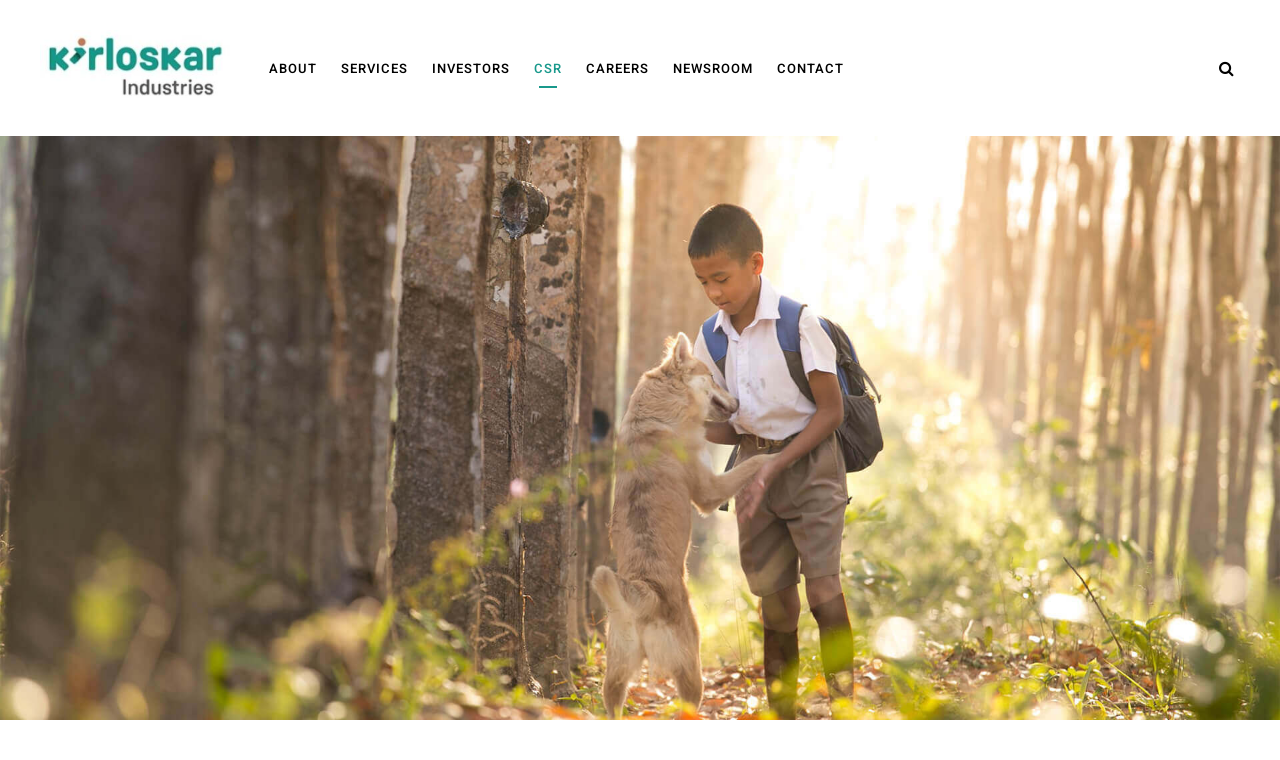

--- FILE ---
content_type: text/html;charset=UTF-8
request_url: https://www.kirloskarindustries.com/csr;jsessionid=718EC2D4285467AAF46E2A0AA8861C61
body_size: 17604
content:
































	
		
			<!DOCTYPE html>





























































<html class="ltr" dir="ltr" lang="en-US">

<head>

	
	
	
	<title>CSR - Kirloskar Industries </title>	
		
	<meta content="initial-scale=1.0, width=device-width" name="viewport" />
	<link rel="stylesheet" type="text/css" href="https://www.kirloskarindustries.com/o/kirloskar-common-theme/css/slick.css">
	

	<link rel="stylesheet" type="text/css" href="https://www.kirloskarindustries.com/o/kirloskar-common-theme/css/swiper-bundle.min.css">
	<link rel="stylesheet" type="text/css" href="https://www.kirloskarindustries.com/o/kirloskar-common-theme/css/datepicker.css">
	<link rel="stylesheet" type="text/css" href="https://www.kirloskarindustries.com/o/kirloskar-common-theme/css/font-awesome.min.css">
































<meta content="text/html; charset=UTF-8" http-equiv="content-type" />












<script type="importmap">{"imports":{"react-dom":"/o/frontend-js-react-web/__liferay__/exports/react-dom.js","@clayui/breadcrumb":"/o/frontend-taglib-clay/__liferay__/exports/@clayui$breadcrumb.js","@clayui/form":"/o/frontend-taglib-clay/__liferay__/exports/@clayui$form.js","@clayui/popover":"/o/frontend-taglib-clay/__liferay__/exports/@clayui$popover.js","@clayui/charts":"/o/frontend-taglib-clay/__liferay__/exports/@clayui$charts.js","@clayui/shared":"/o/frontend-taglib-clay/__liferay__/exports/@clayui$shared.js","@clayui/localized-input":"/o/frontend-taglib-clay/__liferay__/exports/@clayui$localized-input.js","@clayui/modal":"/o/frontend-taglib-clay/__liferay__/exports/@clayui$modal.js","@clayui/empty-state":"/o/frontend-taglib-clay/__liferay__/exports/@clayui$empty-state.js","react":"/o/frontend-js-react-web/__liferay__/exports/react.js","@clayui/color-picker":"/o/frontend-taglib-clay/__liferay__/exports/@clayui$color-picker.js","@clayui/navigation-bar":"/o/frontend-taglib-clay/__liferay__/exports/@clayui$navigation-bar.js","@clayui/pagination":"/o/frontend-taglib-clay/__liferay__/exports/@clayui$pagination.js","@clayui/icon":"/o/frontend-taglib-clay/__liferay__/exports/@clayui$icon.js","@clayui/table":"/o/frontend-taglib-clay/__liferay__/exports/@clayui$table.js","@clayui/autocomplete":"/o/frontend-taglib-clay/__liferay__/exports/@clayui$autocomplete.js","@clayui/slider":"/o/frontend-taglib-clay/__liferay__/exports/@clayui$slider.js","@clayui/management-toolbar":"/o/frontend-taglib-clay/__liferay__/exports/@clayui$management-toolbar.js","@clayui/multi-select":"/o/frontend-taglib-clay/__liferay__/exports/@clayui$multi-select.js","@clayui/nav":"/o/frontend-taglib-clay/__liferay__/exports/@clayui$nav.js","@clayui/time-picker":"/o/frontend-taglib-clay/__liferay__/exports/@clayui$time-picker.js","@clayui/provider":"/o/frontend-taglib-clay/__liferay__/exports/@clayui$provider.js","@clayui/upper-toolbar":"/o/frontend-taglib-clay/__liferay__/exports/@clayui$upper-toolbar.js","@clayui/loading-indicator":"/o/frontend-taglib-clay/__liferay__/exports/@clayui$loading-indicator.js","@clayui/panel":"/o/frontend-taglib-clay/__liferay__/exports/@clayui$panel.js","@clayui/drop-down":"/o/frontend-taglib-clay/__liferay__/exports/@clayui$drop-down.js","@clayui/list":"/o/frontend-taglib-clay/__liferay__/exports/@clayui$list.js","@clayui/date-picker":"/o/frontend-taglib-clay/__liferay__/exports/@clayui$date-picker.js","@clayui/label":"/o/frontend-taglib-clay/__liferay__/exports/@clayui$label.js","@clayui/data-provider":"/o/frontend-taglib-clay/__liferay__/exports/@clayui$data-provider.js","@liferay/frontend-js-api/data-set":"/o/frontend-js-dependencies-web/__liferay__/exports/@liferay$js-api$data-set.js","@clayui/core":"/o/frontend-taglib-clay/__liferay__/exports/@clayui$core.js","@liferay/language/":"/o/js/language/","@clayui/pagination-bar":"/o/frontend-taglib-clay/__liferay__/exports/@clayui$pagination-bar.js","@clayui/layout":"/o/frontend-taglib-clay/__liferay__/exports/@clayui$layout.js","@clayui/multi-step-nav":"/o/frontend-taglib-clay/__liferay__/exports/@clayui$multi-step-nav.js","@liferay/frontend-js-api":"/o/frontend-js-dependencies-web/__liferay__/exports/@liferay$js-api.js","@clayui/css":"/o/frontend-taglib-clay/__liferay__/exports/@clayui$css.js","@clayui/toolbar":"/o/frontend-taglib-clay/__liferay__/exports/@clayui$toolbar.js","@clayui/alert":"/o/frontend-taglib-clay/__liferay__/exports/@clayui$alert.js","@clayui/badge":"/o/frontend-taglib-clay/__liferay__/exports/@clayui$badge.js","@clayui/link":"/o/frontend-taglib-clay/__liferay__/exports/@clayui$link.js","@clayui/card":"/o/frontend-taglib-clay/__liferay__/exports/@clayui$card.js","@clayui/progress-bar":"/o/frontend-taglib-clay/__liferay__/exports/@clayui$progress-bar.js","@clayui/tooltip":"/o/frontend-taglib-clay/__liferay__/exports/@clayui$tooltip.js","@clayui/button":"/o/frontend-taglib-clay/__liferay__/exports/@clayui$button.js","@clayui/tabs":"/o/frontend-taglib-clay/__liferay__/exports/@clayui$tabs.js","@clayui/sticker":"/o/frontend-taglib-clay/__liferay__/exports/@clayui$sticker.js"},"scopes":{}}</script><script data-senna-track="temporary">var Liferay = window.Liferay || {};Liferay.Icons = Liferay.Icons || {};Liferay.Icons.controlPanelSpritemap = 'https://www.kirloskarindustries.com/o/admin-theme/images/clay/icons.svg'; Liferay.Icons.spritemap = 'https://www.kirloskarindustries.com/o/kirloskar-common-theme/images/clay/icons.svg';</script>
<script data-senna-track="permanent" type="text/javascript">window.Liferay = window.Liferay || {}; window.Liferay.CSP = {nonce: ''};</script>
<script data-senna-track="permanent" src="/combo?browserId=chrome&minifierType=js&languageId=en_US&t=1761554914712&/o/frontend-js-jquery-web/jquery/jquery.min.js&/o/frontend-js-jquery-web/jquery/init.js&/o/frontend-js-jquery-web/jquery/ajax.js&/o/frontend-js-jquery-web/jquery/bootstrap.bundle.min.js&/o/frontend-js-jquery-web/jquery/collapsible_search.js&/o/frontend-js-jquery-web/jquery/fm.js&/o/frontend-js-jquery-web/jquery/form.js&/o/frontend-js-jquery-web/jquery/popper.min.js&/o/frontend-js-jquery-web/jquery/side_navigation.js" type="text/javascript"></script>


<link href="https://www.kirloskarindustries.com/o/kirloskar-common-theme/images/favicon.ico" rel="apple-touch-icon" />
<link href="https://www.kirloskarindustries.com/o/kirloskar-common-theme/images/favicon.ico" rel="icon" />



<link class="lfr-css-file" data-senna-track="temporary" href="https://www.kirloskarindustries.com/o/kirloskar-common-theme/css/clay.css?browserId=chrome&amp;themeId=kirloskarcommontheme_WAR_kirloskarcommontheme&amp;minifierType=css&amp;languageId=en_US&amp;t=1761554906000" id="liferayAUICSS" rel="stylesheet" type="text/css" />









	<link href="/combo?browserId=chrome&amp;minifierType=css&amp;themeId=kirloskarcommontheme_WAR_kirloskarcommontheme&amp;languageId=en_US&amp;com_liferay_journal_content_web_portlet_JournalContentPortlet_INSTANCE_folj:%2Fo%2Fjournal-content-web%2Fcss%2Fmain.css&amp;com_liferay_portal_search_web_portlet_SearchPortlet_INSTANCE_templateSearch:%2Fo%2Fportal-search-web%2Fcss%2Fmain.css&amp;com_liferay_product_navigation_product_menu_web_portlet_ProductMenuPortlet:%2Fo%2Fproduct-navigation-product-menu-web%2Fcss%2Fmain.css&amp;com_liferay_product_navigation_user_personal_bar_web_portlet_ProductNavigationUserPersonalBarPortlet:%2Fo%2Fproduct-navigation-user-personal-bar-web%2Fcss%2Fmain.css&amp;com_liferay_segments_experiment_web_internal_portlet_SegmentsExperimentPortlet:%2Fo%2Fsegments-experiment-web%2Fcss%2Fmain.css&amp;com_liferay_site_navigation_menu_web_portlet_SiteNavigationMenuPortlet:%2Fo%2Fsite-navigation-menu-web%2Fcss%2Fmain.css&amp;t=1761554906000" rel="stylesheet" type="text/css"
 data-senna-track="temporary" id="d2a6a000" />








<script type="text/javascript" data-senna-track="temporary">
	// <![CDATA[
		var Liferay = Liferay || {};

		Liferay.Browser = {
			acceptsGzip: function() {
				return true;
			},

			

			getMajorVersion: function() {
				return 131.0;
			},

			getRevision: function() {
				return '537.36';
			},
			getVersion: function() {
				return '131.0';
			},

			

			isAir: function() {
				return false;
			},
			isChrome: function() {
				return true;
			},
			isEdge: function() {
				return false;
			},
			isFirefox: function() {
				return false;
			},
			isGecko: function() {
				return true;
			},
			isIe: function() {
				return false;
			},
			isIphone: function() {
				return false;
			},
			isLinux: function() {
				return false;
			},
			isMac: function() {
				return true;
			},
			isMobile: function() {
				return false;
			},
			isMozilla: function() {
				return false;
			},
			isOpera: function() {
				return false;
			},
			isRtf: function() {
				return true;
			},
			isSafari: function() {
				return true;
			},
			isSun: function() {
				return false;
			},
			isWebKit: function() {
				return true;
			},
			isWindows: function() {
				return false;
			}
		};

		Liferay.Data = Liferay.Data || {};

		Liferay.Data.ICONS_INLINE_SVG = true;

		Liferay.Data.NAV_SELECTOR = '#navigation';

		Liferay.Data.NAV_SELECTOR_MOBILE = '#navigationCollapse';

		Liferay.Data.isCustomizationView = function() {
			return false;
		};

		Liferay.Data.notices = [
			
		];

		(function () {
			var available = {};

			var direction = {};

			

				available['en_US'] = 'English\x20\x28United\x20States\x29';
				direction['en_US'] = 'ltr';

			

			Liferay.Language = {
				_cache: {},
				available,
				direction,
				get: function(key) {
					let value = Liferay.Language._cache[key];

					if (value === undefined) {
						value = key;
					}

					return value;
				}
			};
		})();

		var featureFlags = {"LPD-10964":false,"LPS-193884":false,"LPS-178642":false,"LPD-11253":false,"LPS-193005":false,"LPS-187284":false,"LPS-187285":false,"LPD-11377":false,"LPD-10562":false,"LPS-114786":false,"COMMERCE-8087":true,"LPD-13311":true,"LRAC-10757":false,"LPS-180090":false,"LPS-178052":false,"LPS-189856":false,"LPD-21414":false,"LPD-19465":false,"LPS-187436":false,"LPS-185892":false,"LPS-186620":false,"LPS-184404":false,"LPS-198183":false,"LPD-15729":false,"LPS-171364":false,"LPD-6378":false,"LPS-153714":false,"LPS-96845":false,"LPD-11848":false,"LPS-170670":false,"LPS-169981":false,"LPS-153839":false,"LPS-177027":false,"LPD-11003":false,"LPD-19843":false,"LPS-114700":false,"LPS-135430":false,"LPS-134060":false,"LPS-164563":false,"LPS-122920":false,"LPD-27222":false,"LPS-199086":false,"LPS-203351":false,"LPD-10588":false,"LPD-13778":true,"LPD-11313":false,"LPD-6368":false,"LPD-10701":false,"LPD-10703":false,"LPS-202104":false,"LPD-19955":false,"LPS-187142":false,"LPD-15596":false,"LPD-11232":false,"LPS-196935":true,"LPS-176691":false,"LPS-197909":false,"LPD-21636":false,"LPD-29516":false,"COMMERCE-8949":false,"LPD-25799":false,"LPD-11228":false,"LPD-30087":false,"LPS-153813":false,"LPS-174455":false,"LPD-17809":false,"COMMERCE-13024":false,"LPS-165482":false,"LPS-193551":false,"LPS-197477":false,"LPD-17965":false,"LPS-174816":false,"LPS-186360":false,"LPS-153332":false,"LPS-179669":false,"LPS-174417":false,"LPD-11147":false,"LPD-31212":false,"LPD-18221":false,"LPS-155284":false,"LRAC-15017":false,"LPD-19870":false,"LPS-200108":false,"LPS-159643":false,"LPS-161033":false,"LPS-164948":false,"LPS-188058":false,"LPS-129412":false,"LPD-24498":false,"LPD-21265":false,"LPS-169837":false,"LPD-20379":false,"LPD-20213":false};

		Liferay.FeatureFlags = Object.keys(featureFlags).reduce(
			(acc, key) => ({
				...acc, [key]: featureFlags[key] === 'true' || featureFlags[key] === true
			}), {}
		);

		Liferay.PortletKeys = {
			DOCUMENT_LIBRARY: 'com_liferay_document_library_web_portlet_DLPortlet',
			DYNAMIC_DATA_MAPPING: 'com_liferay_dynamic_data_mapping_web_portlet_DDMPortlet',
			ITEM_SELECTOR: 'com_liferay_item_selector_web_portlet_ItemSelectorPortlet'
		};

		Liferay.PropsValues = {
			JAVASCRIPT_SINGLE_PAGE_APPLICATION_TIMEOUT: 0,
			UPLOAD_SERVLET_REQUEST_IMPL_MAX_SIZE: 209715200000000
		};

		Liferay.ThemeDisplay = {

			

			
				getLayoutId: function() {
					return '15';
				},

				

				getLayoutRelativeControlPanelURL: function() {
					return '/group/kil/~/control_panel/manage';
				},

				getLayoutRelativeURL: function() {
					return '/csr';
				},
				getLayoutURL: function() {
					return 'https://www.kirloskarindustries.com/csr';
				},
				getParentLayoutId: function() {
					return '0';
				},
				isControlPanel: function() {
					return false;
				},
				isPrivateLayout: function() {
					return 'false';
				},
				isVirtualLayout: function() {
					return false;
				},
			

			getBCP47LanguageId: function() {
				return 'en-US';
			},
			getCanonicalURL: function() {

				

				return 'https\x3a\x2f\x2fwww\x2ekirloskarindustries\x2ecom\x2fcsr';
			},
			getCDNBaseURL: function() {
				return 'https://www.kirloskarindustries.com';
			},
			getCDNDynamicResourcesHost: function() {
				return '';
			},
			getCDNHost: function() {
				return '';
			},
			getCompanyGroupId: function() {
				return '20123';
			},
			getCompanyId: function() {
				return '20097';
			},
			getDefaultLanguageId: function() {
				return 'en_US';
			},
			getDoAsUserIdEncoded: function() {
				return '';
			},
			getLanguageId: function() {
				return 'en_US';
			},
			getParentGroupId: function() {
				return '779558';
			},
			getPathContext: function() {
				return '';
			},
			getPathImage: function() {
				return '/image';
			},
			getPathJavaScript: function() {
				return '/o/frontend-js-web';
			},
			getPathMain: function() {
				return '/c';
			},
			getPathThemeImages: function() {
				return 'https://www.kirloskarindustries.com/o/kirloskar-common-theme/images';
			},
			getPathThemeRoot: function() {
				return '/o/kirloskar-common-theme';
			},
			getPlid: function() {
				return '1934';
			},
			getPortalURL: function() {
				return 'https://www.kirloskarindustries.com';
			},
			getRealUserId: function() {
				return '20102';
			},
			getRemoteAddr: function() {
				return '10.11.127.212';
			},
			getRemoteHost: function() {
				return '10.11.127.212';
			},
			getScopeGroupId: function() {
				return '779558';
			},
			getScopeGroupIdOrLiveGroupId: function() {
				return '779558';
			},
			getSessionId: function() {
				return '';
			},
			getSiteAdminURL: function() {
				return 'https://www.kirloskarindustries.com/group/kil/~/control_panel/manage?p_p_lifecycle=0&p_p_state=maximized&p_p_mode=view';
			},
			getSiteGroupId: function() {
				return '779558';
			},
			getURLControlPanel: function() {
				return '/group/control_panel?refererPlid=1934';
			},
			getURLHome: function() {
				return 'https\x3a\x2f\x2fwww\x2ekirloskarindustries\x2ecom\x2fweb\x2fguest\x2fhome';
			},
			getUserEmailAddress: function() {
				return '';
			},
			getUserId: function() {
				return '20102';
			},
			getUserName: function() {
				return '';
			},
			isAddSessionIdToURL: function() {
				return false;
			},
			isImpersonated: function() {
				return false;
			},
			isSignedIn: function() {
				return false;
			},

			isStagedPortlet: function() {
				
					
						return false;
					
				
			},

			isStateExclusive: function() {
				return false;
			},
			isStateMaximized: function() {
				return false;
			},
			isStatePopUp: function() {
				return false;
			}
		};

		var themeDisplay = Liferay.ThemeDisplay;

		Liferay.AUI = {

			

			getCombine: function() {
				return true;
			},
			getComboPath: function() {
				return '/combo/?browserId=chrome&minifierType=&languageId=en_US&t=1761554857542&';
			},
			getDateFormat: function() {
				return '%m/%d/%Y';
			},
			getEditorCKEditorPath: function() {
				return '/o/frontend-editor-ckeditor-web';
			},
			getFilter: function() {
				var filter = 'raw';

				
					
						filter = 'min';
					
					

				return filter;
			},
			getFilterConfig: function() {
				var instance = this;

				var filterConfig = null;

				if (!instance.getCombine()) {
					filterConfig = {
						replaceStr: '.js' + instance.getStaticResourceURLParams(),
						searchExp: '\\.js$'
					};
				}

				return filterConfig;
			},
			getJavaScriptRootPath: function() {
				return '/o/frontend-js-web';
			},
			getPortletRootPath: function() {
				return '/html/portlet';
			},
			getStaticResourceURLParams: function() {
				return '?browserId=chrome&minifierType=&languageId=en_US&t=1761554857542';
			}
		};

		Liferay.authToken = 'DZeJKDNv';

		

		Liferay.currentURL = '\x2fcsr\x3bjsessionid\x3d718EC2D4285467AAF46E2A0AA8861C61';
		Liferay.currentURLEncoded = '\x252Fcsr\x253Bjsessionid\x253D718EC2D4285467AAF46E2A0AA8861C61';
	// ]]>
</script>

<script data-senna-track="temporary" type="text/javascript">window.__CONFIG__= {basePath: '',combine: true, defaultURLParams: null, explainResolutions: false, exposeGlobal: false, logLevel: 'warn', moduleType: 'module', namespace:'Liferay', nonce: '', reportMismatchedAnonymousModules: 'warn', resolvePath: '/o/js_resolve_modules', url: '/combo/?browserId=chrome&minifierType=js&languageId=en_US&t=1761554857542&', waitTimeout: 60000};</script><script data-senna-track="permanent" src="/o/frontend-js-loader-modules-extender/loader.js?&mac=9WaMmhziBCkScHZwrrVcOR7VZF4=&browserId=chrome&languageId=en_US&minifierType=js" type="text/javascript"></script><script data-senna-track="permanent" src="/combo?browserId=chrome&minifierType=js&languageId=en_US&t=1761554857542&/o/frontend-js-aui-web/aui/aui/aui-min.js&/o/frontend-js-aui-web/liferay/modules.js&/o/frontend-js-aui-web/liferay/aui_sandbox.js&/o/frontend-js-aui-web/aui/attribute-base/attribute-base-min.js&/o/frontend-js-aui-web/aui/attribute-complex/attribute-complex-min.js&/o/frontend-js-aui-web/aui/attribute-core/attribute-core-min.js&/o/frontend-js-aui-web/aui/attribute-observable/attribute-observable-min.js&/o/frontend-js-aui-web/aui/attribute-extras/attribute-extras-min.js&/o/frontend-js-aui-web/aui/event-custom-base/event-custom-base-min.js&/o/frontend-js-aui-web/aui/event-custom-complex/event-custom-complex-min.js&/o/frontend-js-aui-web/aui/oop/oop-min.js&/o/frontend-js-aui-web/aui/aui-base-lang/aui-base-lang-min.js&/o/frontend-js-aui-web/liferay/dependency.js&/o/frontend-js-aui-web/liferay/util.js&/o/oauth2-provider-web/js/liferay.js&/o/frontend-js-web/liferay/dom_task_runner.js&/o/frontend-js-web/liferay/events.js&/o/frontend-js-web/liferay/lazy_load.js&/o/frontend-js-web/liferay/liferay.js&/o/frontend-js-web/liferay/global.bundle.js&/o/frontend-js-web/liferay/portlet.js&/o/frontend-js-web/liferay/workflow.js" type="text/javascript"></script>
<script data-senna-track="temporary" type="text/javascript">window.Liferay = Liferay || {}; window.Liferay.OAuth2 = {getAuthorizeURL: function() {return 'https://www.kirloskarindustries.com/o/oauth2/authorize';}, getBuiltInRedirectURL: function() {return 'https://www.kirloskarindustries.com/o/oauth2/redirect';}, getIntrospectURL: function() { return 'https://www.kirloskarindustries.com/o/oauth2/introspect';}, getTokenURL: function() {return 'https://www.kirloskarindustries.com/o/oauth2/token';}, getUserAgentApplication: function(externalReferenceCode) {return Liferay.OAuth2._userAgentApplications[externalReferenceCode];}, _userAgentApplications: {}}</script><script data-senna-track="temporary" type="text/javascript">try {var MODULE_MAIN='calendar-web@5.0.98/index';var MODULE_PATH='/o/calendar-web';/**
 * SPDX-FileCopyrightText: (c) 2000 Liferay, Inc. https://liferay.com
 * SPDX-License-Identifier: LGPL-2.1-or-later OR LicenseRef-Liferay-DXP-EULA-2.0.0-2023-06
 */

(function () {
	AUI().applyConfig({
		groups: {
			calendar: {
				base: MODULE_PATH + '/js/legacy/',
				combine: Liferay.AUI.getCombine(),
				filter: Liferay.AUI.getFilterConfig(),
				modules: {
					'liferay-calendar-a11y': {
						path: 'calendar_a11y.js',
						requires: ['calendar'],
					},
					'liferay-calendar-container': {
						path: 'calendar_container.js',
						requires: [
							'aui-alert',
							'aui-base',
							'aui-component',
							'liferay-portlet-base',
						],
					},
					'liferay-calendar-date-picker-sanitizer': {
						path: 'date_picker_sanitizer.js',
						requires: ['aui-base'],
					},
					'liferay-calendar-interval-selector': {
						path: 'interval_selector.js',
						requires: ['aui-base', 'liferay-portlet-base'],
					},
					'liferay-calendar-interval-selector-scheduler-event-link': {
						path: 'interval_selector_scheduler_event_link.js',
						requires: ['aui-base', 'liferay-portlet-base'],
					},
					'liferay-calendar-list': {
						path: 'calendar_list.js',
						requires: [
							'aui-template-deprecated',
							'liferay-scheduler',
						],
					},
					'liferay-calendar-message-util': {
						path: 'message_util.js',
						requires: ['liferay-util-window'],
					},
					'liferay-calendar-recurrence-converter': {
						path: 'recurrence_converter.js',
						requires: [],
					},
					'liferay-calendar-recurrence-dialog': {
						path: 'recurrence.js',
						requires: [
							'aui-base',
							'liferay-calendar-recurrence-util',
						],
					},
					'liferay-calendar-recurrence-util': {
						path: 'recurrence_util.js',
						requires: ['aui-base', 'liferay-util-window'],
					},
					'liferay-calendar-reminders': {
						path: 'calendar_reminders.js',
						requires: ['aui-base'],
					},
					'liferay-calendar-remote-services': {
						path: 'remote_services.js',
						requires: [
							'aui-base',
							'aui-component',
							'liferay-calendar-util',
							'liferay-portlet-base',
						],
					},
					'liferay-calendar-session-listener': {
						path: 'session_listener.js',
						requires: ['aui-base', 'liferay-scheduler'],
					},
					'liferay-calendar-simple-color-picker': {
						path: 'simple_color_picker.js',
						requires: ['aui-base', 'aui-template-deprecated'],
					},
					'liferay-calendar-simple-menu': {
						path: 'simple_menu.js',
						requires: [
							'aui-base',
							'aui-template-deprecated',
							'event-outside',
							'event-touch',
							'widget-modality',
							'widget-position',
							'widget-position-align',
							'widget-position-constrain',
							'widget-stack',
							'widget-stdmod',
						],
					},
					'liferay-calendar-util': {
						path: 'calendar_util.js',
						requires: [
							'aui-datatype',
							'aui-io',
							'aui-scheduler',
							'aui-toolbar',
							'autocomplete',
							'autocomplete-highlighters',
						],
					},
					'liferay-scheduler': {
						path: 'scheduler.js',
						requires: [
							'async-queue',
							'aui-datatype',
							'aui-scheduler',
							'dd-plugin',
							'liferay-calendar-a11y',
							'liferay-calendar-message-util',
							'liferay-calendar-recurrence-converter',
							'liferay-calendar-recurrence-util',
							'liferay-calendar-util',
							'liferay-scheduler-event-recorder',
							'liferay-scheduler-models',
							'promise',
							'resize-plugin',
						],
					},
					'liferay-scheduler-event-recorder': {
						path: 'scheduler_event_recorder.js',
						requires: [
							'dd-plugin',
							'liferay-calendar-util',
							'resize-plugin',
						],
					},
					'liferay-scheduler-models': {
						path: 'scheduler_models.js',
						requires: [
							'aui-datatype',
							'dd-plugin',
							'liferay-calendar-util',
						],
					},
				},
				root: MODULE_PATH + '/js/legacy/',
			},
		},
	});
})();
} catch(error) {console.error(error);}try {var MODULE_MAIN='contacts-web@5.0.61/index';var MODULE_PATH='/o/contacts-web';/**
 * SPDX-FileCopyrightText: (c) 2000 Liferay, Inc. https://liferay.com
 * SPDX-License-Identifier: LGPL-2.1-or-later OR LicenseRef-Liferay-DXP-EULA-2.0.0-2023-06
 */

(function () {
	AUI().applyConfig({
		groups: {
			contactscenter: {
				base: MODULE_PATH + '/js/legacy/',
				combine: Liferay.AUI.getCombine(),
				filter: Liferay.AUI.getFilterConfig(),
				modules: {
					'liferay-contacts-center': {
						path: 'main.js',
						requires: [
							'aui-io-plugin-deprecated',
							'aui-toolbar',
							'autocomplete-base',
							'datasource-io',
							'json-parse',
							'liferay-portlet-base',
							'liferay-util-window',
						],
					},
				},
				root: MODULE_PATH + '/js/legacy/',
			},
		},
	});
})();
} catch(error) {console.error(error);}try {var MODULE_MAIN='@liferay/document-library-web@6.0.188/index';var MODULE_PATH='/o/document-library-web';/**
 * SPDX-FileCopyrightText: (c) 2000 Liferay, Inc. https://liferay.com
 * SPDX-License-Identifier: LGPL-2.1-or-later OR LicenseRef-Liferay-DXP-EULA-2.0.0-2023-06
 */

(function () {
	AUI().applyConfig({
		groups: {
			dl: {
				base: MODULE_PATH + '/js/legacy/',
				combine: Liferay.AUI.getCombine(),
				filter: Liferay.AUI.getFilterConfig(),
				modules: {
					'document-library-upload-component': {
						path: 'DocumentLibraryUpload.js',
						requires: [
							'aui-component',
							'aui-data-set-deprecated',
							'aui-overlay-manager-deprecated',
							'aui-overlay-mask-deprecated',
							'aui-parse-content',
							'aui-progressbar',
							'aui-template-deprecated',
							'liferay-search-container',
							'querystring-parse-simple',
							'uploader',
						],
					},
				},
				root: MODULE_PATH + '/js/legacy/',
			},
		},
	});
})();
} catch(error) {console.error(error);}try {var MODULE_MAIN='dynamic-data-mapping-web@5.0.108/index';var MODULE_PATH='/o/dynamic-data-mapping-web';/**
 * SPDX-FileCopyrightText: (c) 2000 Liferay, Inc. https://liferay.com
 * SPDX-License-Identifier: LGPL-2.1-or-later OR LicenseRef-Liferay-DXP-EULA-2.0.0-2023-06
 */

(function () {
	const LiferayAUI = Liferay.AUI;

	AUI().applyConfig({
		groups: {
			ddm: {
				base: MODULE_PATH + '/js/legacy/',
				combine: Liferay.AUI.getCombine(),
				filter: LiferayAUI.getFilterConfig(),
				modules: {
					'liferay-ddm-form': {
						path: 'ddm_form.js',
						requires: [
							'aui-base',
							'aui-datatable',
							'aui-datatype',
							'aui-image-viewer',
							'aui-parse-content',
							'aui-set',
							'aui-sortable-list',
							'json',
							'liferay-form',
							'liferay-map-base',
							'liferay-translation-manager',
							'liferay-util-window',
						],
					},
					'liferay-portlet-dynamic-data-mapping': {
						condition: {
							trigger: 'liferay-document-library',
						},
						path: 'main.js',
						requires: [
							'arraysort',
							'aui-form-builder-deprecated',
							'aui-form-validator',
							'aui-map',
							'aui-text-unicode',
							'json',
							'liferay-menu',
							'liferay-translation-manager',
							'liferay-util-window',
							'text',
						],
					},
					'liferay-portlet-dynamic-data-mapping-custom-fields': {
						condition: {
							trigger: 'liferay-document-library',
						},
						path: 'custom_fields.js',
						requires: ['liferay-portlet-dynamic-data-mapping'],
					},
				},
				root: MODULE_PATH + '/js/legacy/',
			},
		},
	});
})();
} catch(error) {console.error(error);}try {var MODULE_MAIN='exportimport-web@5.0.92/index';var MODULE_PATH='/o/exportimport-web';/**
 * SPDX-FileCopyrightText: (c) 2000 Liferay, Inc. https://liferay.com
 * SPDX-License-Identifier: LGPL-2.1-or-later OR LicenseRef-Liferay-DXP-EULA-2.0.0-2023-06
 */

(function () {
	AUI().applyConfig({
		groups: {
			exportimportweb: {
				base: MODULE_PATH + '/js/legacy/',
				combine: Liferay.AUI.getCombine(),
				filter: Liferay.AUI.getFilterConfig(),
				modules: {
					'liferay-export-import-export-import': {
						path: 'main.js',
						requires: [
							'aui-datatype',
							'aui-dialog-iframe-deprecated',
							'aui-modal',
							'aui-parse-content',
							'aui-toggler',
							'liferay-portlet-base',
							'liferay-util-window',
						],
					},
				},
				root: MODULE_PATH + '/js/legacy/',
			},
		},
	});
})();
} catch(error) {console.error(error);}try {var MODULE_MAIN='frontend-editor-alloyeditor-web@5.0.51/index';var MODULE_PATH='/o/frontend-editor-alloyeditor-web';/**
 * SPDX-FileCopyrightText: (c) 2000 Liferay, Inc. https://liferay.com
 * SPDX-License-Identifier: LGPL-2.1-or-later OR LicenseRef-Liferay-DXP-EULA-2.0.0-2023-06
 */

(function () {
	AUI().applyConfig({
		groups: {
			alloyeditor: {
				base: MODULE_PATH + '/js/legacy/',
				combine: Liferay.AUI.getCombine(),
				filter: Liferay.AUI.getFilterConfig(),
				modules: {
					'liferay-alloy-editor': {
						path: 'alloyeditor.js',
						requires: [
							'aui-component',
							'liferay-portlet-base',
							'timers',
						],
					},
					'liferay-alloy-editor-source': {
						path: 'alloyeditor_source.js',
						requires: [
							'aui-debounce',
							'liferay-fullscreen-source-editor',
							'liferay-source-editor',
							'plugin',
						],
					},
				},
				root: MODULE_PATH + '/js/legacy/',
			},
		},
	});
})();
} catch(error) {console.error(error);}try {var MODULE_MAIN='frontend-js-components-web@2.0.72/index';var MODULE_PATH='/o/frontend-js-components-web';/**
 * SPDX-FileCopyrightText: (c) 2000 Liferay, Inc. https://liferay.com
 * SPDX-License-Identifier: LGPL-2.1-or-later OR LicenseRef-Liferay-DXP-EULA-2.0.0-2023-06
 */

(function () {
	AUI().applyConfig({
		groups: {
			components: {

				// eslint-disable-next-line
				mainModule: MODULE_MAIN,
			},
		},
	});
})();
} catch(error) {console.error(error);}try {var MODULE_MAIN='@liferay/frontend-js-react-web@5.0.45/index';var MODULE_PATH='/o/frontend-js-react-web';/**
 * SPDX-FileCopyrightText: (c) 2000 Liferay, Inc. https://liferay.com
 * SPDX-License-Identifier: LGPL-2.1-or-later OR LicenseRef-Liferay-DXP-EULA-2.0.0-2023-06
 */

(function () {
	AUI().applyConfig({
		groups: {
			react: {

				// eslint-disable-next-line
				mainModule: MODULE_MAIN,
			},
		},
	});
})();
} catch(error) {console.error(error);}try {var MODULE_MAIN='@liferay/frontend-js-state-web@1.0.25/index';var MODULE_PATH='/o/frontend-js-state-web';/**
 * SPDX-FileCopyrightText: (c) 2000 Liferay, Inc. https://liferay.com
 * SPDX-License-Identifier: LGPL-2.1-or-later OR LicenseRef-Liferay-DXP-EULA-2.0.0-2023-06
 */

(function () {
	AUI().applyConfig({
		groups: {
			state: {

				// eslint-disable-next-line
				mainModule: MODULE_MAIN,
			},
		},
	});
})();
} catch(error) {console.error(error);}try {var MODULE_MAIN='portal-search-web@6.0.139/index';var MODULE_PATH='/o/portal-search-web';/**
 * SPDX-FileCopyrightText: (c) 2000 Liferay, Inc. https://liferay.com
 * SPDX-License-Identifier: LGPL-2.1-or-later OR LicenseRef-Liferay-DXP-EULA-2.0.0-2023-06
 */

(function () {
	AUI().applyConfig({
		groups: {
			search: {
				base: MODULE_PATH + '/js/',
				combine: Liferay.AUI.getCombine(),
				filter: Liferay.AUI.getFilterConfig(),
				modules: {
					'liferay-search-date-facet': {
						path: 'date_facet.js',
						requires: ['aui-form-validator'],
					},
				},
				root: MODULE_PATH + '/js/',
			},
		},
	});
})();
} catch(error) {console.error(error);}try {var MODULE_MAIN='portal-workflow-kaleo-designer-web@5.0.137/index';var MODULE_PATH='/o/portal-workflow-kaleo-designer-web';/**
 * SPDX-FileCopyrightText: (c) 2000 Liferay, Inc. https://liferay.com
 * SPDX-License-Identifier: LGPL-2.1-or-later OR LicenseRef-Liferay-DXP-EULA-2.0.0-2023-06
 */

(function () {
	AUI().applyConfig({
		groups: {
			'kaleo-designer': {
				base: MODULE_PATH + '/designer/js/legacy/',
				combine: Liferay.AUI.getCombine(),
				filter: Liferay.AUI.getFilterConfig(),
				modules: {
					'liferay-kaleo-designer-autocomplete-util': {
						path: 'autocomplete_util.js',
						requires: ['autocomplete', 'autocomplete-highlighters'],
					},
					'liferay-kaleo-designer-definition-diagram-controller': {
						path: 'definition_diagram_controller.js',
						requires: [
							'liferay-kaleo-designer-field-normalizer',
							'liferay-kaleo-designer-utils',
						],
					},
					'liferay-kaleo-designer-dialogs': {
						path: 'dialogs.js',
						requires: ['liferay-util-window'],
					},
					'liferay-kaleo-designer-editors': {
						path: 'editors.js',
						requires: [
							'aui-ace-editor',
							'aui-ace-editor-mode-xml',
							'aui-base',
							'aui-datatype',
							'aui-node',
							'liferay-kaleo-designer-autocomplete-util',
							'liferay-kaleo-designer-utils',
						],
					},
					'liferay-kaleo-designer-field-normalizer': {
						path: 'field_normalizer.js',
						requires: ['liferay-kaleo-designer-remote-services'],
					},
					'liferay-kaleo-designer-nodes': {
						path: 'nodes.js',
						requires: [
							'aui-datatable',
							'aui-datatype',
							'aui-diagram-builder',
							'liferay-kaleo-designer-editors',
							'liferay-kaleo-designer-utils',
						],
					},
					'liferay-kaleo-designer-remote-services': {
						path: 'remote_services.js',
						requires: ['aui-io'],
					},
					'liferay-kaleo-designer-templates': {
						path: 'templates.js',
						requires: ['aui-tpl-snippets-deprecated'],
					},
					'liferay-kaleo-designer-utils': {
						path: 'utils.js',
						requires: [],
					},
					'liferay-kaleo-designer-xml-definition': {
						path: 'xml_definition.js',
						requires: [
							'aui-base',
							'aui-component',
							'dataschema-xml',
							'datatype-xml',
						],
					},
					'liferay-kaleo-designer-xml-definition-serializer': {
						path: 'xml_definition_serializer.js',
						requires: ['escape', 'liferay-kaleo-designer-xml-util'],
					},
					'liferay-kaleo-designer-xml-util': {
						path: 'xml_util.js',
						requires: ['aui-base'],
					},
					'liferay-portlet-kaleo-designer': {
						path: 'main.js',
						requires: [
							'aui-ace-editor',
							'aui-ace-editor-mode-xml',
							'aui-tpl-snippets-deprecated',
							'dataschema-xml',
							'datasource',
							'datatype-xml',
							'event-valuechange',
							'io-form',
							'liferay-kaleo-designer-autocomplete-util',
							'liferay-kaleo-designer-editors',
							'liferay-kaleo-designer-nodes',
							'liferay-kaleo-designer-remote-services',
							'liferay-kaleo-designer-utils',
							'liferay-kaleo-designer-xml-util',
							'liferay-util-window',
						],
					},
				},
				root: MODULE_PATH + '/designer/js/legacy/',
			},
		},
	});
})();
} catch(error) {console.error(error);}try {var MODULE_MAIN='staging-processes-web@5.0.60/index';var MODULE_PATH='/o/staging-processes-web';/**
 * SPDX-FileCopyrightText: (c) 2000 Liferay, Inc. https://liferay.com
 * SPDX-License-Identifier: LGPL-2.1-or-later OR LicenseRef-Liferay-DXP-EULA-2.0.0-2023-06
 */

(function () {
	AUI().applyConfig({
		groups: {
			stagingprocessesweb: {
				base: MODULE_PATH + '/js/legacy/',
				combine: Liferay.AUI.getCombine(),
				filter: Liferay.AUI.getFilterConfig(),
				modules: {
					'liferay-staging-processes-export-import': {
						path: 'main.js',
						requires: [
							'aui-datatype',
							'aui-dialog-iframe-deprecated',
							'aui-modal',
							'aui-parse-content',
							'aui-toggler',
							'liferay-portlet-base',
							'liferay-util-window',
						],
					},
				},
				root: MODULE_PATH + '/js/legacy/',
			},
		},
	});
})();
} catch(error) {console.error(error);}</script>




<script type="text/javascript" data-senna-track="temporary">
	// <![CDATA[
		
			
				
		

		
	// ]]>
</script>





	
		

			

			
		
		



	
		

			

			
		
		



	
		

			

			
		
	












	



















<link class="lfr-css-file" data-senna-track="temporary" href="https://www.kirloskarindustries.com/o/kirloskar-common-theme/css/main.css?browserId=chrome&amp;themeId=kirloskarcommontheme_WAR_kirloskarcommontheme&amp;minifierType=css&amp;languageId=en_US&amp;t=1761554906000" id="liferayThemeCSS" rel="stylesheet" type="text/css" />








	<style data-senna-track="temporary" type="text/css">

		

			

		

			

		

			

		

			

		

			

		

			

		

			

		

			

		

			

		

			

		

			

		

			

		

	</style>


<style data-senna-track="temporary" type="text/css">
</style>
<link data-senna-track="temporary" href="/o/layout-common-styles/main.css?plid=1934&segmentsExperienceId=2798626&t=1651642087553" rel="stylesheet" type="text/css">

















<meta content="false" name="data-analytics-readable-content" />

<script type="text/javascript" data-senna-track="temporary">
	var runMiddlewares = function () {
		Analytics.registerMiddleware(
	function(request) {
		request.context.experienceId = 'DEFAULT';
		request.context.experimentId = '';
		request.context.variantId = '';

		return request;
	}
);
	};

	var analyticsClientChannelId =
		'774036749136598527';
	var analyticsClientGroupIds =
		["3010307","2150562","2303837","779558","2327819","174986","1127431","2303742","496952","1387050","174991","541738"];
	var analyticsCookiesConsentMode =
		false;
	var analyticsFeatureFlagEnabled =
		false;

	var cookieManagers = {
		'cookie.onetrust': {
			checkConsent: () => {
				var OptanonActiveGroups = window.OptanonActiveGroups;

				return OptanonActiveGroups && OptanonActiveGroups.includes('C0002');
			},
			enabled: () => {
				if (!window.OneTrustStub && !window.OneTrust) {
					return Promise.resolve(false);
				}

				return new Promise((resolve, reject) => {
					var startTime = Date.now();

					var checkObject = () => {
						if (window['OneTrust']) {
							resolve(window['OneTrust']);
						}
						else if (Date.now() - startTime >= 5000) {
							reject();
						}
						else {
							setTimeout(checkObject, 100);
						}
					};

					checkObject();
				})
					.then(() => {
						return Promise.resolve(true);
					})
					.catch(() => {
						return Promise.resolve(false);
					});
			},
			onConsentChange: (callbackFn) => {
				var OneTrust = window.OneTrust;

				OneTrust.OnConsentChanged(callbackFn);
			},
		},
		'cookie.liferay': {
			checkConsent: ({navigation}) => {
				var performanceCookieEnabled = Liferay.Util.Cookie.get(
					Liferay.Util.Cookie.TYPES.PERFORMANCE
				);

				if (performanceCookieEnabled === 'false') {
					if (window.Analytics) {
						Analytics.dispose();
					}

					return false;
				}

				if (
					!analyticsCookiesConsentMode &&
					typeof performanceCookieEnabled === 'undefined'
				) {
					return true;
				}

				if (navigation === 'normal' && window.Analytics) {
					return false;
				}

				return performanceCookieEnabled === 'true';
			},
			enabled: () => {
				return Promise.resolve(analyticsFeatureFlagEnabled);
			},
			onConsentChange: (callbackFn) => {
				Liferay.on('cookieBannerSetCookie', callbackFn);
			},
		},
	};

	function getAnalyticsSDKVersion() {
		switch (
			'PROD'
		) {
			case 'DEV': {
				return 'https://analytics-js-dev-cdn.liferay.com';
			}
			case 'INTERNAL': {
				return 'https://analytics-js-internal-cdn.liferay.com';
			}
			default: {
				return 'https://analytics-js-cdn.liferay.com';
			}
		}
	}
</script>

<script id="liferayAnalyticsScript" type="text/javascript" data-senna-track="permanent">
	var allPromises = Object.keys(cookieManagers).map((key) =>
		cookieManagers[key].enabled()
	);

	Promise.all(allPromises).then((result) => {
		var selectedIndex = result.findIndex((enabled) => enabled);
		var selectedCookieManager = Object.values(cookieManagers)[selectedIndex];

		function initializeAnalyticsSDK() {
			(function (u, c, a, m, o, l) {
				o = 'script';
				l = document;
				a = l.createElement(o);
				m = l.getElementsByTagName(o)[0];
				a.async = 1;
				a.src = u;
				a.onload = c;
				m.parentNode.insertBefore(a, m);
			})(getAnalyticsSDKVersion(), () => {
				var config =
					{"dataSourceId":"743382589095656004","endpointUrl":"https://osbasahpublisher-ac-asiasouth1.lfr.cloud","projectId":"asah11467df25444402a8792aef0be474aaf"};

				var dxpMiddleware = function (request) {
					request.context.canonicalUrl = themeDisplay.getCanonicalURL();
					request.context.channelId = analyticsClientChannelId;
					request.context.groupId =
						themeDisplay.getScopeGroupIdOrLiveGroupId();

					return request;
				};

				Analytics.create(config, [dxpMiddleware]);

				if (themeDisplay.isSignedIn()) {
					Analytics.setIdentity({
						email: themeDisplay.getUserEmailAddress(),
						name: themeDisplay.getUserName(),
					});
				}

				runMiddlewares();

				Analytics.send('pageViewed', 'Page');

				
			});
		}

		if (selectedCookieManager) {
			selectedCookieManager.onConsentChange(() => {
				if (selectedCookieManager.checkConsent({navigation: 'normal'})) {
					initializeAnalyticsSDK();
				}
			});

			if (selectedCookieManager.checkConsent({navigation: 'normal'})) {
				initializeAnalyticsSDK();
			}
		}
		else {
			initializeAnalyticsSDK();
		}
	});
</script>





















<script type="text/javascript" data-senna-track="temporary">
	if (window.Analytics) {
		window._com_liferay_document_library_analytics_isViewFileEntry = false;
	}
</script>

<script type="text/javascript">
Liferay.on(
	'ddmFieldBlur', function(event) {
		if (window.Analytics) {
			Analytics.send(
				'fieldBlurred',
				'Form',
				{
					fieldName: event.fieldName,
					focusDuration: event.focusDuration,
					formId: event.formId,
					formPageTitle: event.formPageTitle,
					page: event.page,
					title: event.title
				}
			);
		}
	}
);

Liferay.on(
	'ddmFieldFocus', function(event) {
		if (window.Analytics) {
			Analytics.send(
				'fieldFocused',
				'Form',
				{
					fieldName: event.fieldName,
					formId: event.formId,
					formPageTitle: event.formPageTitle,
					page: event.page,
					title:event.title
				}
			);
		}
	}
);

Liferay.on(
	'ddmFormPageShow', function(event) {
		if (window.Analytics) {
			Analytics.send(
				'pageViewed',
				'Form',
				{
					formId: event.formId,
					formPageTitle: event.formPageTitle,
					page: event.page,
					title: event.title
				}
			);
		}
	}
);

Liferay.on(
	'ddmFormSubmit', function(event) {
		if (window.Analytics) {
			Analytics.send(
				'formSubmitted',
				'Form',
				{
					formId: event.formId,
					title: event.title
				}
			);
		}
	}
);

Liferay.on(
	'ddmFormView', function(event) {
		if (window.Analytics) {
			Analytics.send(
				'formViewed',
				'Form',
				{
					formId: event.formId,
					title: event.title
				}
			);
		}
	}
);

</script><script>

</script>

































	
	<!-- Java script -->
	<script data-senna-track="permanent" src="https://www.kirloskarindustries.com/o/kirloskar-common-theme/js/jquery.min.js" type="text/javascript" ></script>
	<script data-senna-track="permanent" src="https://www.kirloskarindustries.com/o/kirloskar-common-theme/js/slick.min.js" type="text/javascript" ></script>
	<script data-senna-track="permanent" src="https://www.kirloskarindustries.com/o/kirloskar-common-theme/js/device.js" type="text/javascript" ></script>
	
	<script data-senna-track="permanent" src="https://www.kirloskarindustries.com/o/kirloskar-common-theme/js/ajaxfileupload.js" type="text/javascript" ></script>
	<script data-senna-track="permanent" src="https://www.kirloskarindustries.com/o/kirloskar-common-theme/js/datepicker.js" type="text/javascript" ></script>
	<script data-senna-track="permanent" src="https://www.kirloskarindustries.com/o/kirloskar-common-theme/js/swiper-bundle.min.js" type="text/javascript" ></script>
	<!-- Java script end -->
	
</head>

<body class="chrome controls-visible  yui3-skin-sam signed-out public-page site">
















































	<nav class="quick-access-nav  d-none" id="hqwx_quickAccessNav">
		<span class="hide-accessible">Navigation</span>
		<ul>
			
				<li><a href="#main-content">skip-to-content</a></li>
			

			

		</ul>
	</nav>

	











































































<div class="container-fluid" id="wrapper">
	<header id="banner" role="banner">
		<div id="heading" class="d-inline-block">
			<div aria-level="1" class="site-title" role="heading">
				<a class="logo custom-logo" href="https://www.kirloskarindustries.com" title="Go to Kirloskar Industries">
					<img loading="lazy" alt="" src="/image/layout_set_logo?img_id=779730&amp;t=1761554931069" class="top_logo" />
				</a>
					<span class="site-name d-none" title="Go to Kirloskar Industries">
						Kirloskar Industries
					</span>
			</div>
		</div>
		<div class="hamburger-icon">
			<svg class="lexicon-icon opens">
				<use href="https://www.kirloskarindustries.com/o/kirloskar-common-theme/images/clay/icons.svg#bars" />
			</svg>
		</div>
		
<nav class="sort-pages modify-pages" id="navigation" role="navigation">
	<ul aria-label="Site Pages" role="menubar">
			<li class=" mainList" id="layout_unknown5" role="presentation">
				<span class="with_child"></span>
				<a class="hvr-underline" 
				   aria-labelledby="layout_unknown5" 
				    
				   href="https://www.kirloskarindustries.com/about" 
				    
				   role="menuitem">
					<span> About</span>
				</a>
					<div class="child-menu">
						<ul class="childGroup" role="menu">
								<li class=" child-list noChild" id="layout_unknown7" role="presentation">
									<a class="btn-arrow child-link" 
									   aria-labelledby="layout_unknown7" 
									   href="https://www.kirloskarindustries.com/about/board-of-directors" 
									    
									   role="menuitem">Board Of Directors</a>
								</li>
						</ul>
					</div>
			</li>
			<li class=" mainList" id="layout_unknown9" role="presentation">
				<span class="with_child"></span>
				<a class="hvr-underline" 
				   aria-labelledby="layout_unknown9" 
				    
				   href="https://www.kirloskarindustries.com/services" 
				    
				   role="menuitem">
					<span> Services</span>
				</a>
					<div class="child-menu">
						<ul class="childGroup" role="menu">
								<li class=" child-list noChild" id="layout_unknown11" role="presentation">
									<a class="btn-arrow child-link" 
									   aria-labelledby="layout_unknown11" 
									   href="https://www.kirloskarindustries.com/services/innovation-that-transforms-energy-generation" 
									    
									   role="menuitem">Innovation that Transforms Energy Generation</a>
								</li>
						</ul>
					</div>
			</li>
			<li class=" mainList" id="layout_unknown13" role="presentation">
				
				<a class="hvr-underline" 
				   aria-labelledby="layout_unknown13" 
				    
				   href="https://www.kirloskarindustries.com/investors" 
				    
				   role="menuitem">
					<span> Investors</span>
				</a>
			</li>
			<li class="selected mainList" id="layout_unknown15" role="presentation">
				<span class="with_child"></span>
				<a class="hvr-underline" 
				   aria-labelledby="layout_unknown15" 
				   aria-haspopup='true' 
				   href="https://www.kirloskarindustries.com/csr" 
				    
				   role="menuitem">
					<span> CSR</span>
				</a>
					<div class="child-menu">
						<ul class="childGroup" role="menu">
								<li class="selected child-list noChild" id="layout_unknown17" role="presentation">
									<a class="btn-arrow child-link" 
									   aria-labelledby="layout_unknown17" 
									   href="https://www.kirloskarindustries.com/csr/kirloskar-vasundhara-international-film-festival" 
									    
									   role="menuitem">Kirloskar Vasundhara International Film Festival</a>
								</li>
								<li class="selected child-list noChild" id="layout_unknown19" role="presentation">
									<a class="btn-arrow child-link" 
									   aria-labelledby="layout_unknown19" 
									   href="https://www.kirloskarindustries.com/csr/kirloskar-wash-initiative" 
									    
									   role="menuitem">Kirloskar WaSH Initiative</a>
								</li>
						</ul>
					</div>
			</li>
			<li class=" mainList" id="layout_unknown21" role="presentation">
				<span class="with_child"></span>
				<a class="hvr-underline" 
				   aria-labelledby="layout_unknown21" 
				    
				   href="https://www.kirloskarindustries.com/careers" 
				    
				   role="menuitem">
					<span> Careers</span>
				</a>
					<div class="child-menu">
						<ul class="childGroup" role="menu">
								<li class=" child-list noChild" id="layout_unknown133" role="presentation">
									<a class="btn-arrow child-link" 
									   aria-labelledby="layout_unknown133" 
									   href="https://www.kirloskarindustries.com/careers/job-listings" 
									    
									   role="menuitem">Job Listings</a>
								</li>
						</ul>
					</div>
			</li>
			<li class=" mainList" id="layout_unknown23" role="presentation">
				
				<a class="hvr-underline" 
				   aria-labelledby="layout_unknown23" 
				    
				   href="https://www.kirloskarindustries.com/newsroom" 
				    
				   role="menuitem">
					<span> Newsroom</span>
				</a>
			</li>
			<li class=" mainList" id="layout_unknown25" role="presentation">
				
				<a class="hvr-underline" 
				   aria-labelledby="layout_unknown25" 
				    
				   href="https://www.kirloskarindustries.com/contact" 
				    
				   role="menuitem">
					<span> Contact</span>
				</a>
			</li>
	</ul>
	<a class="search" href="javascript:void(0)" onclick="displaySearchBar()">
		<i class="icon-search"></i>
	</a>
</nav>
	</header>
	
	<a class="top-mob-search" href="javascript:void(0)" onclick="displaySearchBar()">
		<i class="icon-search"></i>
	</a>
	
	<div id="kirloskar-global-search" class="top-search" style="display:none;">
		<div class="container position-relative cursor_blink">
			<a href="javascript:void(0)" onclick="searchKeyword('https://www.kirloskarindustries.com');" id="search-btn" >
				<span class="search-btn"></span>
			</a>
			<input type="text" class="search-class" placeholder="Search here" id="searchInput" name="searchInput" />
			<i class="blink_line"></i>
			<a href="javascript:void(0)" onclick="hideSearchBar();" id="close-search-btn" >
				<span class="close-search"></span>
			</a>
		</div>
	</div>
	
	<section id="content">
		<h2 class="hide-accessible" role="heading" aria-level="1">CSR - Kirloskar Industries</h2>





























	

		


















	
	
	
		<div class="layout-content portlet-layout" id="main-content" role="main">
			





























	

	

	<div class="lfr-layout-structure-item-com-liferay-journal-content-web-portlet-journalcontentportlet lfr-layout-structure-item-3e0c4dfe-5480-4673-a54f-1165347434d2 " style=""><div id="fragment-7efc8f1b-6b2a-e4c9-56c0-00652f6eea3f">





































































	

	<div class="portlet-boundary portlet-boundary_com_liferay_journal_content_web_portlet_JournalContentPortlet_  portlet-static portlet-static-end portlet-decorate portlet-journal-content " id="p_p_id_com_liferay_journal_content_web_portlet_JournalContentPortlet_INSTANCE_folj_">
		<span id="p_com_liferay_journal_content_web_portlet_JournalContentPortlet_INSTANCE_folj"></span>




	

	
		
			


































	
		
<section class="portlet" id="portlet_com_liferay_journal_content_web_portlet_JournalContentPortlet_INSTANCE_folj">

	<div class="portlet-content">

		<div class="autofit-float autofit-row portlet-header">
			<div class="autofit-col autofit-col-expand">
				<h2 class="portlet-title-text">KIL - CSR banner</h2>
			</div>

			<div class="autofit-col autofit-col-end">
				<div class="autofit-section">














<div class="visible-interaction">

	

	
</div>				</div>
			</div>
		</div>

		
			<div class=" portlet-content-container">
				


	<div class="portlet-body">



	
		
			
				
					







































	

	








	

				

				
					
						


	

		
































	
	
		
			
			
				
					
					
					
					

						

						<div class="" data-fragments-editor-item-id="20132-782295" data-fragments-editor-item-type="fragments-editor-mapped-item">
							
























	
	
	
		<div class="journal-content-article " data-analytics-asset-id="782293" data-analytics-asset-title="KIL - CSR banner" data-analytics-asset-type="web-content" data-analytics-web-content-resource-pk="782295">
			

			<style>
.over-img {
    position: absolute;
    right: 0;
    height: 100%;
}
.mb-80 .row.filter .col-md-4.col-xs-12.mb-xs-20 .filter-year .btn-group select {
    width: 220px;
}
@media only screen and (min-width: 768px) and (max-width: 1024px) {
	div.slant-nav {
		position: absolute;
	}
}
@media only screen and (max-width: 1367px) and (min-width: 1023px) {
.slant-nav h2 {
    font-size: 24px;
}


div.slant-nav {
    margin-right: 0;
    width: 270px;
    bottom: -90px;
}
}
@media only screen and (min-width: 1368px) {
    .slant-nav h2 {
    font-size: 32px;
}
div.slant-nav {
    width: 290px;
    }
}
.content_kil {
    position: absolute;
    top: 25%;
    left: 6%;
}
.content_kil h2 {
    line-height: 1.3;
	text-transform: inherit;
	color: #4d4d4d;
	max-width: 420px;
	font-family: 'Heebo-regular';
}
@media only screen and (max-width: 767px) {
	img.banner-mask, img.slant-mask-wrap {
		height: 100%;
	}
	.slider-wrap {
		max-height: 450px;
	}
	div.slant-nav {
		bottom: 15px;
	}
	.slider-for div {
        height: 100%;
        min-height: 190px;
    }
    .slant-nav h2 {
        font-size: 20px !important;
        margin-bottom: 0;
        font-family: 'Heebo-regular';
    }
    .banner-image img {
        border-bottom-right-radius: 80px !important;
    }
    .content_kil {
        top: unset;
        bottom: 0;
    }
    .content_kil h2{
        font-size: 18px !important;
        line-height: 1.3;
        text-transform: inherit;
        color: #ffffff;
        max-width: 420px;
        text-shadow: 1px 2px 2px #d58465;
        font-family: 'Heebo-Medium';
        font-size: 18px !important;
        width: 80%
    }
/*    .slider.banner-slider {
		background: #000;
	}
	.banner-image, img.banner-mask, img.slant-mask-wrap {
		opacity: 0.6;
	}
*/
}
#press .main .industries.media_home.press-slider.slick-initialized.slick-slider {
    margin-top: 0;
}
footer#footer {
    margin-top: 5rem;
}
#wrapper {overflow: hidden;}
.row.mt-200 div div#filter-section {
    margin-top: -130px;
}
.icon-angle-left:hover:before, 
.icon-angle-right:hover:before{
    color: var(--light-green) !important;
}
select {
    color: inherit;
}
div#contact-data div p {
    margin-bottom: 0;
}
.address p {
    font-size: 16px;
}

.child-menu .btn-arrow {
    font-size: 22px;
    text-transform: capitalize;
    font-family: 'Heebo-Regular';
}
</style>

<section class="position-relative">
	<div class="container-fluid slider-wrap">
		<div class="slider slider-for banner-slider">
				<div class="banner-image" style="margin:0 -0%">
						<img loading="lazy" data-fileentryid="782283" alt="banner image" src="/documents/779558/782274/csr+banner+%281%29.jpg/47375efc-19dc-bec8-d41f-4e2d544cb09b?t=1651641184212" style="height: 100%; width: 100%;" />
				</div>
		</div>
		
		<div class="content_kil">
		</div>
	</div>
	
	

</section>

<script>
 $("ul li a").click(function() {
    $(this).parent().addClass('selected');

    });
</script>

			
		</div>

		

	



						</div>
					
				
			
		
	




	

	

	

	

	




	
	
					
				
			
		
	
	


	</div>

			</div>
		
	</div>
</section>
	

		
		







	</div>






</div></div><div class="lfr-layout-structure-item-com-liferay-journal-content-web-portlet-journalcontentportlet lfr-layout-structure-item-ad1aeb8b-9932-4d8f-a655-3de56aa35d8a " style=""><div id="fragment-60422ae8-b37a-c55e-1f75-b6807b53c876">





































































	

	<div class="portlet-boundary portlet-boundary_com_liferay_journal_content_web_portlet_JournalContentPortlet_  portlet-static portlet-static-end portlet-decorate portlet-journal-content " id="p_p_id_com_liferay_journal_content_web_portlet_JournalContentPortlet_INSTANCE_wrno_">
		<span id="p_com_liferay_journal_content_web_portlet_JournalContentPortlet_INSTANCE_wrno"></span>




	

	
		
			


































	
		
<section class="portlet" id="portlet_com_liferay_journal_content_web_portlet_JournalContentPortlet_INSTANCE_wrno">

	<div class="portlet-content">

		<div class="autofit-float autofit-row portlet-header">
			<div class="autofit-col autofit-col-expand">
				<h2 class="portlet-title-text">KIL - CSR Common Header Body</h2>
			</div>

			<div class="autofit-col autofit-col-end">
				<div class="autofit-section">














<div class="visible-interaction">

	

	
</div>				</div>
			</div>
		</div>

		
			<div class=" portlet-content-container">
				


	<div class="portlet-body">



	
		
			
				
					







































	

	








	

				

				
					
						


	

		
































	
	
		
			
			
				
					
					
					
					

						

						<div class="" data-fragments-editor-item-id="20132-782308" data-fragments-editor-item-type="fragments-editor-mapped-item">
							
























	
	
	
		<div class="journal-content-article " data-analytics-asset-id="782306" data-analytics-asset-title="KIL - CSR Common Header Body" data-analytics-asset-type="web-content" data-analytics-web-content-resource-pk="782308">
			

			<style>
table td {
  background-color: #f2f2f2;
}
.table-striped tbody tr:nth-of-type(2n+1) td {
  background-color: #FFF;
}
.our_values img {
    max-width: 110px !important;
}
.our_values h3 {
    padding-left: 10px;
    margin-bottom: 0;
    font-family: 'Heebo-medium';
}
#industries .home .auto-slider .slick-arrow {top: -115px;}
.annual-reports a, .annual-reports fa-file-pdf-o {
    color: var(--dark-gray);
    font-size: 30px;
    text-decoration: none;
}
.annual-reports a:hover {
    color: var(--dark-green);
}

#job-profile-selection {
    white-space: nowrap;
    text-overflow: ellipsis;
    resize: horizontal;
    width: 50%;
}
.common-html-content p a {
    color: var(--light-green);
}

.mb-80 .row.filter .col-md-4.col-xs-12.mb-xs-20 .filter-year .btn-group select {
    width: 220px;
}
@media only screen and (min-width: 991px) {
    .job-list .filter .col-lg-3.col-sm-12.col-xs-12.mb-xs-20.mb-sm-20.mb-md-20 {
        max-width: 17%;
    }
}

</style>
<section class="pos-rel">
	<div class="container-fluid container-custom">
    	<div class="row mt-100">
    		<div class="col-md-12 common-heading-section para-wrap">
    			    				<div class="common-subtitle-sec">
    					<h2>With a great legacy, comes a great responsibility.</h2>
    				</div>
    				<div class="common-html-content">
    					<p>At Kirloskar, we have always been conscious of our legacy. Because a thriving business comes with a responsibility to the future. We believe in giving back to society and creating value for every Indian by helping unlock their potential. This desire to contribute to the collective good is a fundamental pillar of all we do.</p>
    				</div>
    		</div>
    	</div>
	</div>
</section>

			
		</div>

		

	



						</div>
					
				
			
		
	




	

	

	

	

	




	
	
					
				
			
		
	
	


	</div>

			</div>
		
	</div>
</section>
	

		
		







	</div>






</div></div><div class="lfr-layout-structure-item-com-liferay-journal-content-web-portlet-journalcontentportlet lfr-layout-structure-item-b6a5a948-88b0-4aff-91f5-1f2029f03e63 " style=""><div id="fragment-6a24517c-4587-2b86-27fd-c48a1b30a555">





































































	

	<div class="portlet-boundary portlet-boundary_com_liferay_journal_content_web_portlet_JournalContentPortlet_  portlet-static portlet-static-end portlet-decorate portlet-journal-content " id="p_p_id_com_liferay_journal_content_web_portlet_JournalContentPortlet_INSTANCE_gihh_">
		<span id="p_com_liferay_journal_content_web_portlet_JournalContentPortlet_INSTANCE_gihh"></span>




	

	
		
			


































	
		
<section class="portlet" id="portlet_com_liferay_journal_content_web_portlet_JournalContentPortlet_INSTANCE_gihh">

	<div class="portlet-content">

		<div class="autofit-float autofit-row portlet-header">
			<div class="autofit-col autofit-col-expand">
				<h2 class="portlet-title-text">KIL - CSR Parallel Content</h2>
			</div>

			<div class="autofit-col autofit-col-end">
				<div class="autofit-section">














<div class="visible-interaction">

	

	
</div>				</div>
			</div>
		</div>

		
			<div class=" portlet-content-container">
				


	<div class="portlet-body">



	
		
			
				
					







































	

	








	

				

				
					
						


	

		
































	
	
		
			
			
				
					
					
					
					

						

						<div class="" data-fragments-editor-item-id="20132-782331" data-fragments-editor-item-type="fragments-editor-mapped-item">
							
























	
	
	
		<div class="journal-content-article " data-analytics-asset-id="782329" data-analytics-asset-title="KIL - CSR Parallel Content" data-analytics-asset-type="web-content" data-analytics-web-content-resource-pk="782331">
			

			<section>
	<div class="container-fluid container-custom">
		<div id="awards-subpages-section">
								<div class="subpages-content">
						<div class="row flex-column-reverse flex-md-row mt-100 align-items-center">
							<div class="col-md-6 col-xs-12">
									<h2 class="heading">Kirloskar Vasundhara International Film Festival</h2>
									<p class="content-data"></p><p>Protecting the Earth and preserving it for generations to come is at the forefront of our minds</p><p></p>
									<div class="see_more">
									  <a href="/csr/kirloskar-vasundhara-international-film-festival" class="see_more_link black" style="">
										 <span>READ MORE</span> 
										 <div class="link_content">
											<div class="caret_bg"></div>
											<div class="svg_pre">
											   <svg xmlns="http://www.w3.org/2000/svg" viewbox="0 0 69.7 74">
												  <path d="M1.9,20.7A34.94,34.94,0,1,1,2,53.4" fill="none" stroke="#000" stroke-linecap="round" stroke-width="2"></path>
											   </svg>
											</div>
											<div class="svg_post">
											   <svg xmlns="http://www.w3.org/2000/svg" viewbox="0 0 69.7 74">
												  <path d="M1.9,20.7A34.94,34.94,0,1,1,2,53.4" fill="none" stroke="var(--light-green)" stroke-linecap="round" stroke-width="4"></path>
											   </svg>
											</div>
										 </div>
									  </a>
								   </div>
							</div>
								<div class="offset-md-2 col-md-4 mb-xs-20">
									<img loading="lazy" alt="" data-fileentryid="782319" src="/documents/779558/782274/CSR+leopard+Image1+%281%29.jpg/b8b82818-fa81-5178-bf83-0e04c719fce3?t=1651641612554" class="curved-card" />
								</div>
						</div>
					</div>
					<div class="subpages-content">
						<div class="row flex-column-reverse flex-md-row mt-100 align-items-center">
							<div class="col-md-6 col-xs-12">
									<h2 class="heading">Kirloskar WaSH Initiative</h2>
									<p class="content-data"></p><p>To create awareness about WaSH (Water and&nbsp;Sanitation Hygiene) among school children from nearby schools</p><p></p>
									<div class="see_more">
									  <a href="/csr/kirloskar-wash-initiative" class="see_more_link black" style="">
										 <span>READ MORE</span> 
										 <div class="link_content">
											<div class="caret_bg"></div>
											<div class="svg_pre">
											   <svg xmlns="http://www.w3.org/2000/svg" viewbox="0 0 69.7 74">
												  <path d="M1.9,20.7A34.94,34.94,0,1,1,2,53.4" fill="none" stroke="#000" stroke-linecap="round" stroke-width="2"></path>
											   </svg>
											</div>
											<div class="svg_post">
											   <svg xmlns="http://www.w3.org/2000/svg" viewbox="0 0 69.7 74">
												  <path d="M1.9,20.7A34.94,34.94,0,1,1,2,53.4" fill="none" stroke="var(--light-green)" stroke-linecap="round" stroke-width="4"></path>
											   </svg>
											</div>
										 </div>
									  </a>
								   </div>
							</div>
						</div>
					</div>
		</div>
	</div>
</section>

			
		</div>

		

	



						</div>
					
				
			
		
	




	

	

	

	

	




	
	
					
				
			
		
	
	


	</div>

			</div>
		
	</div>
</section>
	

		
		







	</div>






</div></div><div class="lfr-layout-structure-item-com-liferay-journal-content-web-portlet-journalcontentportlet lfr-layout-structure-item-a677c1b5-5050-4893-8c07-a9ed2c6c315b " style=""><div id="fragment-2f90c0fd-e8e3-75ff-85de-88f4f1cab241">





































































	

	<div class="portlet-boundary portlet-boundary_com_liferay_journal_content_web_portlet_JournalContentPortlet_  portlet-static portlet-static-end portlet-decorate portlet-journal-content " id="p_p_id_com_liferay_journal_content_web_portlet_JournalContentPortlet_INSTANCE_tvtr_">
		<span id="p_com_liferay_journal_content_web_portlet_JournalContentPortlet_INSTANCE_tvtr"></span>




	

	
		
			


































	
		
<section class="portlet" id="portlet_com_liferay_journal_content_web_portlet_JournalContentPortlet_INSTANCE_tvtr">

	<div class="portlet-content">

		<div class="autofit-float autofit-row portlet-header">
			<div class="autofit-col autofit-col-expand">
				<h2 class="portlet-title-text">KIL - CSR Parallax Content</h2>
			</div>

			<div class="autofit-col autofit-col-end">
				<div class="autofit-section">














<div class="visible-interaction">

	

	
</div>				</div>
			</div>
		</div>

		
			<div class=" portlet-content-container">
				


	<div class="portlet-body">



	
		
			
				
					







































	

	








	

				

				
					
						


	

		
































	
	
		
			
			
				
					
					
					
					

						

						<div class="" data-fragments-editor-item-id="20132-782368" data-fragments-editor-item-type="fragments-editor-mapped-item">
							
























	
	
	
		<div class="journal-content-article " data-analytics-asset-id="782366" data-analytics-asset-title="KIL - CSR Parallax Content" data-analytics-asset-type="web-content" data-analytics-web-content-resource-pk="782368">
			

			<style>
.group-mask{
    height: 100%;
}
.see_more.carr {
    margin-top: 10px;
}
.top_left_radius {
	border-radius: 200px 0 0 0;
}
.top_right_radius {
	border-radius: 0 200px 0 0;
}
.bottom_right_radius {
	border-radius: 0 0 200px 0;
}
.bottom_left_radius {
	border-radius: 0 0 0 200px;
}
@media(max-width: 767px) {
.top_left_radius {
	border-radius: 100px 0 0 0;
}
.top_right_radius {
	border-radius: 0 100px 0 0;
}
.bottom_right_radius {
	border-radius: 0 0 100px 0;
}
.bottom_left_radius {
	border-radius: 0 0 0 100px;
}
}
</style>

<section class="text-white parallax-bg position-relative mt-120 top_left_radius 0 0 0 " style="background: linear-gradient( rgba(0, 0, 0, 0.7) 100%, rgba(0, 0, 0, 0.7)100%), url('/documents/779558/782274/water+%26+sanitation+home+image+%281%29+%281%29.jpg/656d56a1-d00e-cb58-defd-d3ca9c0d5bf1?t=1651641870342'); ">
	<div id="the-group" class="container-fluid container-custom">
		<div class="parallax-section">
			<div class="row my-100 align-items-md-center">
				<div class="col-lg-9 col-md-12 mb-sm-40">
				</div>
				<!--	<div class="parallax-content">  -->
						<p class="mt-100 mb-80"><span style="color: transparent; height:2px">1</span></p>
				<!--	</div>  -->
				<div class="col-md-12">
				</div>
			</div>
		</div>
	</div>
</section>

			
		</div>

		

	



						</div>
					
				
			
		
	




	

	

	

	

	




	
	
					
				
			
		
	
	


	</div>

			</div>
		
	</div>
</section>
	

		
		







	</div>






</div></div>




		</div>
	


<form action="#" aria-hidden="true" class="hide" id="hrefFm" method="post" name="hrefFm"><span></span><button hidden type="submit">Hidden</button></form>

	
		

	</section>
	
	<footer class="footer mt-100" id="footer" role="contentinfo">







































































	

	<div class="portlet-boundary portlet-boundary_com_liferay_journal_content_web_portlet_JournalContentPortlet_  portlet-static portlet-static-end portlet-barebone portlet-journal-content " id="p_p_id_com_liferay_journal_content_web_portlet_JournalContentPortlet_INSTANCE_kilfootercontent_">
		<span id="p_com_liferay_journal_content_web_portlet_JournalContentPortlet_INSTANCE_kilfootercontent"></span>




	

	
		
			


































	
		
<section class="portlet" id="portlet_com_liferay_journal_content_web_portlet_JournalContentPortlet_INSTANCE_kilfootercontent">


	<div class="portlet-content">

		<div class="autofit-float autofit-row portlet-header">
			<div class="autofit-col autofit-col-expand">
				<h2 class="portlet-title-text">KIL-Footer Content</h2>
			</div>

			<div class="autofit-col autofit-col-end">
				<div class="autofit-section">














<div class="visible-interaction">

	

	
</div>				</div>
			</div>
		</div>

		
			<div class=" portlet-content-container">
				


	<div class="portlet-body">



	
		
			
				
					







































	

	








	

				

				
					
						


	

		
































	
	
		
			
			
				
					
					
					
					

						

						<div class="" data-fragments-editor-item-id="20132-785293" data-fragments-editor-item-type="fragments-editor-mapped-item" >
							
























	
	
	
		<div class="journal-content-article " data-analytics-asset-id="785291" data-analytics-asset-title="KIL-Footer Content" data-analytics-asset-type="web-content" data-analytics-web-content-resource-pk="785293">
			

			<style>
#apply_form .pad .pb-10.required {
    position: relative;
    bottom: 35px;
}
p {
    text-align: justify;
}
#contact-data p, .fact-wrap p {
    text-align: left;
}
.social-links li a, p.copyright, .sitemap {
    color: #000;
}
.see_more_link a {
    color: inherit;
}
.see_more_link a:hover {
    text-decoration: none;
}
.features-dropdown {
    font-family: 'Heebo-Regular';
    font-size: 16px;
}
.download_prod_broch {
    display: flex;
    align-items: baseline;
    color: var(--dark-gray);
}
ul.social-icons {
    position: relative;
    z-index: 1;
}
.limitless_bottom_logo {
    max-width: 300px !important;
}
.privayPolicy{
    border-left:2px solid #000000;
    padding-left:5px;
    margin-right:5px;
    color:#000000;
}
@media (min-width: 768px) {
    .award-unit img:hover {
        transform: scale(1.2666, 1.2664);
        transition: transform .2s,-webkit-transform .2s;
        cursor: move;
    }
    .social-links {
        text-align: center;
        margin-left: 20px;
        float: none;
    }
    .bottom-logo {
      max-width: 230px !important;
    }
}
@media (max-width: 767px) {
.limitless_bottom_logo {
    max-width: 100px !important;
}
.img-responsive.bottom-logo {
  max-width: 90px !important;
}
.copyright {
  max-width: 95%;
}
}

</style>



<div class="container-fluid container-custom">
	<div class="row mb-40">
		<div class="col-md-4 mb-xs-30">
			<img loading="lazy" src="/documents/779558/785339/industries_logo.jpg/77fdd4ea-0908-e1b4-b7cd-6191ced4cab7?t=1651043426139" class="img-responsive footer-logo" class="footer-logo" width="185" />
		</div>		
	
	</div>
   	<div class="row all-links">
			<div class="col-sm">
				<h4 class="head">QUICK LINKS</h4>
				<ul class="list-group">
								<a href="/about">About</a>
								<a href=""></a>
								<a href="/services">Services</a>
								<a href="/investors">Investors</a>
				</ul>
			</div>
		
			<div class="col-sm">
					<div class="mb-md-4 pb-md-2"><h4 style="display:none;"></h4></div>
				<ul class="list-group pt-2">
					   			<a href="/csr">CSR</a>
					   			<a href="/newsroom">News</a>
					   			<a href="/contact">Contact</a>
				</ul>
			</div>
		
			<div class="col-sm">
				<h4 class="head">LIMITLESS</h4>
				<ul class="list-group">
								<a href="https://www.kirloskaroilengines.com/">Kirloskar Oil Engines</a>
								<a href="https://www.kirloskarpneumatic.com/">Kirloskar Pneumatic</a>
								<a href="https://www.kirloskarferrous.com/">Kirloskar Ferrous</a>
								<a href="https://www.kirloskarindustries.com/">Kirloskar Industries</a>
								<a href="https://www.kirloskarchillers.com/">Kirloskar Chillers</a>
								<a href="https://www.kirloskarsolar.com/">Kirloskar Solar</a>
								<a href="https://kim.edu.in/">KIM</a>
				</ul>
			</div>
		
		<div class="col-sm">
				<div class="mb-md-4 pb-md-2"><h4 style="display:none;"></h4></div>
			<ul class="list-group pt-2">
							<a href=""></a>
			</ul>
		</div>
	</div>
	<div class="row bottom-text mt-100 mb-100">
		
		<div class="col-sm-4 col-md-5 col-xs-12 mb-xs-10">
			<p class="copyright" id="copyrightsText">© [#YEAR#] Kirloskar. All Rights Reserved. The marks 'Kirloskar', 'Limitless' and 'i' shown are owned by Kirloskar Proprietary Limited and Kirloskar Industries Limited is the permitted user.   <a class="privayPolicy" href="/privacy-policy"><span>Privacy Policy</span></a></p>
    		         
		</div>
		<div class="col-sm-5 col-md-4 col-xs-12 mb-xs-10">
			<ul class="social-icons list-inline social-links">
					<li><a href="https://www.facebook.com/KirloskarLimitless/" target="_blank" rel="noopener noreferrer"><i class="icon-facebook"></i></a></li>
					<li><a href="https://www.instagram.com/kirloskar_limitless/" target="_blank" rel="noopener noreferrer"><i class="icon-instagram"></i></a></li>
					<li><a href="https://www.linkedin.com/company/kirloskar-limitless" target="_blank" rel="noopener noreferrer"><i class="icon-linkedin"></i></a></li>
					<li><a href="https://www.youtube.com/channel/UC0hczv7YmFx7eIjMB6zprEA" target="_blank" rel="noopener noreferrer"><i class="icon-youtube"></i></a></li>
			</ul>
		</div>
	</div>
	<a class="back-to-top" style="display: block;">
      <div class="content-wrap">
        <span class="top-icon">
            <!-- <i class="fa fa-arrow-up"></i> -->
            <img loading="lazy" src="/o/kirloskar-common-theme/images/icons/go-top-arrow.png" class="img-responsive" />
        </span>
        <span class="go-top-text">TOP </span>
      </div>
    </a>
		<img loading="lazy" src="https://www.kirloskaroilengines.com/documents/779558/779738/footer-logo.element.png/1607e53d-7603-effa-0870-d8ef31f851c8?t=1667212600851" class="img-responsive bottom-logo" />
</div>

<script>
$('.back-to-top').click(function(){ 
      $('html,body').animate({ scrollTop: 0 }, 400);
      return false; 
});
document.addEventListener("DOMContentLoaded", function() {
    var element = document.getElementById("copyrightsText");
    if (element) {
        var currentYear = new Date().getFullYear();
        element.innerHTML = element.innerHTML.replace(/\[#YEAR#\]/g, currentYear);
    }
});
</script>

			
		</div>

		

	



						</div>
					
				
			
		
	




	

	

	

	

	




	
	
					
				
			
		
	
	


	</div>

			</div>
		
	</div>
</section>
	

		
		







	</div>






		
  	</footer>
	
</div>









































































































	









	









<script type="text/javascript">

	
		

			

			
		
	


</script><script>

</script>















	

	

	













	


<script type="text/javascript">
(function() {var $ = AUI.$;var _ = AUI._;
	var onDestroyPortlet = function () {
		Liferay.detach('messagePosted', onMessagePosted);
		Liferay.detach('destroyPortlet', onDestroyPortlet);
	};

	Liferay.on('destroyPortlet', onDestroyPortlet);

	var onMessagePosted = function (event) {
		if (window.Analytics) {
			const eventProperties = {
				className: event.className,
				classPK: event.classPK,
				commentId: event.commentId,
				text: event.text,
			};

			const blogNode = document.querySelector(
				'[data-analytics-asset-id="' + event.classPK + '"]'
			);

			const dmNode = document.querySelector(
				'[data-analytics-file-entry-id="' + event.classPK + '"]'
			);

			if (blogNode) {
				eventProperties.title = blogNode.dataset.analyticsAssetTitle;
			}
			else if (dmNode) {
				eventProperties.title = dmNode.dataset.analyticsFileEntryTitle;
			}

			Analytics.send('posted', 'Comment', eventProperties);
		}
	};

	Liferay.on('messagePosted', onMessagePosted);
})();

	function getValueByAttribute(node, attr) {
		return (
			node.dataset[attr] ||
			(node.parentElement && node.parentElement.dataset[attr])
		);
	}

	function sendDocumentDownloadedAnalyticsEvent(anchor) {
		var fileEntryId = getValueByAttribute(
			anchor,
			'analyticsFileEntryId'
		);
		var title = getValueByAttribute(
			anchor,
			'analyticsFileEntryTitle'
		);
		var version = getValueByAttribute(
			anchor,
			'analyticsFileEntryVersion'
		);

		if (fileEntryId) {
			Analytics.send('documentDownloaded', 'Document', {
				groupId: themeDisplay.getScopeGroupId(),
				fileEntryId,
				preview:
					!!window._com_liferay_document_library_analytics_isViewFileEntry,
				title,
				version,
			});
		}
	}

	function handleDownloadClick(event) {
		if (window.Analytics) {
			if (event.target.nodeName.toLowerCase() === 'a') {
				sendDocumentDownloadedAnalyticsEvent(
					event.target
				);
			}
			else if (
				event.target.parentNode &&
				event.target.parentNode.nodeName.toLowerCase() === 'a'
			) {
				sendDocumentDownloadedAnalyticsEvent(
					event.target.parentNode
				);
			}
			else {
				var target = event.target;
				var matchTextContent =
					target.textContent &&
					target.textContent.toLowerCase() ===
						'download';
				var matchTitle =
					target.title && target.title.toLowerCase() === 'download';
				var matchAction = target.action === 'download';
				var matchLexiconIcon = !!target.querySelector(
					'.lexicon-icon-download'
				);
				var matchLexiconClassName = target.classList.contains(
					'lexicon-icon-download'
				);
				var matchParentTitle =
					target.parentNode &&
					target.parentNode.title &&
					target.parentNode.title.toLowerCase() === 'download';
				var matchParentLexiconClassName =
					target.parentNode &&
					target.parentNode.classList.contains('lexicon-icon-download');

				if (
					matchTextContent ||
					matchTitle ||
					matchParentTitle ||
					matchAction ||
					matchLexiconIcon ||
					matchLexiconClassName ||
					matchParentLexiconClassName
				) {
					var selectedFiles = document.querySelectorAll(
						'.form .custom-control-input:checked'
					);

					selectedFiles.forEach(({value}) => {
						var selectedFile = document.querySelector(
							'[data-analytics-file-entry-id="' + value + '"]'
						);

						sendDocumentDownloadedAnalyticsEvent(
							selectedFile
						);
					});
				}
			}
		}
	}

	Liferay.once('destroyPortlet', () => {
		document.body.removeEventListener(
			'click',
			handleDownloadClick
		);
	});

	Liferay.once('portletReady', () => {
		document.body.addEventListener(
			'click',
			handleDownloadClick
		);
	});

(function() {var $ = AUI.$;var _ = AUI._;
	var onVote = function (event) {
		if (window.Analytics) {
			let title = event.contentTitle;

			if (!title) {
				const dmNode = document.querySelector(
					'[data-analytics-file-entry-id="' + event.classPK + '"]'
				);

				if (dmNode) {
					title = dmNode.dataset.analyticsFileEntryTitle;
				}
			}

			Analytics.send('VOTE', 'Ratings', {
				className: event.className,
				classPK: event.classPK,
				ratingType: event.ratingType,
				score: event.score,
				title,
			});
		}
	};

	var onDestroyPortlet = function () {
		Liferay.detach('ratings:vote', onVote);
		Liferay.detach('destroyPortlet', onDestroyPortlet);
	};

	Liferay.on('ratings:vote', onVote);
	Liferay.on('destroyPortlet', onDestroyPortlet);
})();
(function() {var $ = AUI.$;var _ = AUI._;
	var onShare = function (data) {
		if (window.Analytics) {
			Analytics.send('shared', 'SocialBookmarks', {
				className: data.className,
				classPK: data.classPK,
				type: data.type,
				url: data.url,
			});
		}
	};

	var onDestroyPortlet = function () {
		Liferay.detach('socialBookmarks:share', onShare);
		Liferay.detach('destroyPortlet', onDestroyPortlet);
	};

	Liferay.on('socialBookmarks:share', onShare);
	Liferay.on('destroyPortlet', onDestroyPortlet);
})();
(function() {var $ = AUI.$;var _ = AUI._;
	
})();

	if (window.svg4everybody && Liferay.Data.ICONS_INLINE_SVG) {
		svg4everybody(
			{
				polyfill: true,
				validate: function (src, svg, use) {
					return !src || !src.startsWith('#');
				}
			}
		);
	}

(function() {var $ = AUI.$;var _ = AUI._;
	Liferay.Util.delegate(
		document,
		'focusin',
		'.portlet',
		function(event) {
			event.delegateTarget.closest('.portlet').classList.add('open');
		}
	);

	Liferay.Util.delegate(
		document,
		'focusout',
		'.portlet',
		function(event) {
			event.delegateTarget.closest('.portlet').classList.remove('open');
		}
	);
})();

	// <![CDATA[

		

		Liferay.currentURL = '\x2fcsr\x3bjsessionid\x3d718EC2D4285467AAF46E2A0AA8861C61';
		Liferay.currentURLEncoded = '\x252Fcsr\x253Bjsessionid\x253D718EC2D4285467AAF46E2A0AA8861C61';

	// ]]>


		// <![CDATA[
			
				

				

				
			
		// ]]>
	
(function() {var $ = AUI.$;var _ = AUI._;
		import(Liferay.ThemeDisplay.getPathContext() + '/o/frontend-js-web/__liferay__/index.js').then(
			({openToast}) => {
				AUI().use(
					'liferay-session',
					function() {
						Liferay.Session = new Liferay.SessionBase(
							{
								autoExtend: true,
								redirectOnExpire: false,
								redirectUrl: 'https\x3a\x2f\x2fwww\x2ekirloskarindustries\x2ecom\x2fweb\x2fguest\x2fhome',
								sessionLength: 900,
								sessionTimeoutOffset: 70,
								warningLength: 60
							}
						);

						
					}
				);
			}
		)
	})();

	
		Liferay.Portlet.register('com_liferay_journal_content_web_portlet_JournalContentPortlet_INSTANCE_wrno');
	

	Liferay.Portlet.onLoad(
		{
			canEditTitle: false,
			columnPos: 0,
			isStatic: 'end',
			namespacedId: 'p_p_id_com_liferay_journal_content_web_portlet_JournalContentPortlet_INSTANCE_wrno_',
			portletId: 'com_liferay_journal_content_web_portlet_JournalContentPortlet_INSTANCE_wrno',
			refreshURL: '\x2fc\x2fportal\x2frender_portlet\x3fp_l_id\x3d1934\x26p_p_id\x3dcom_liferay_journal_content_web_portlet_JournalContentPortlet_INSTANCE_wrno\x26p_p_lifecycle\x3d0\x26p_t_lifecycle\x3d0\x26p_p_state\x3dnormal\x26p_p_mode\x3dview\x26p_p_col_id\x3dnull\x26p_p_col_pos\x3dnull\x26p_p_col_count\x3dnull\x26p_p_static\x3d1\x26p_p_isolated\x3d1\x26currentURL\x3d\x252Fcsr\x253Bjsessionid\x253D718EC2D4285467AAF46E2A0AA8861C61',
			refreshURLData: {}
		}
	);


	
		Liferay.Portlet.register('com_liferay_journal_content_web_portlet_JournalContentPortlet_INSTANCE_gihh');
	

	Liferay.Portlet.onLoad(
		{
			canEditTitle: false,
			columnPos: 0,
			isStatic: 'end',
			namespacedId: 'p_p_id_com_liferay_journal_content_web_portlet_JournalContentPortlet_INSTANCE_gihh_',
			portletId: 'com_liferay_journal_content_web_portlet_JournalContentPortlet_INSTANCE_gihh',
			refreshURL: '\x2fc\x2fportal\x2frender_portlet\x3fp_l_id\x3d1934\x26p_p_id\x3dcom_liferay_journal_content_web_portlet_JournalContentPortlet_INSTANCE_gihh\x26p_p_lifecycle\x3d0\x26p_t_lifecycle\x3d0\x26p_p_state\x3dnormal\x26p_p_mode\x3dview\x26p_p_col_id\x3dnull\x26p_p_col_pos\x3dnull\x26p_p_col_count\x3dnull\x26p_p_static\x3d1\x26p_p_isolated\x3d1\x26currentURL\x3d\x252Fcsr\x253Bjsessionid\x253D718EC2D4285467AAF46E2A0AA8861C61',
			refreshURLData: {}
		}
	);


	
		Liferay.Portlet.register('com_liferay_journal_content_web_portlet_JournalContentPortlet_INSTANCE_tvtr');
	

	Liferay.Portlet.onLoad(
		{
			canEditTitle: false,
			columnPos: 0,
			isStatic: 'end',
			namespacedId: 'p_p_id_com_liferay_journal_content_web_portlet_JournalContentPortlet_INSTANCE_tvtr_',
			portletId: 'com_liferay_journal_content_web_portlet_JournalContentPortlet_INSTANCE_tvtr',
			refreshURL: '\x2fc\x2fportal\x2frender_portlet\x3fp_l_id\x3d1934\x26p_p_id\x3dcom_liferay_journal_content_web_portlet_JournalContentPortlet_INSTANCE_tvtr\x26p_p_lifecycle\x3d0\x26p_t_lifecycle\x3d0\x26p_p_state\x3dnormal\x26p_p_mode\x3dview\x26p_p_col_id\x3dnull\x26p_p_col_pos\x3dnull\x26p_p_col_count\x3dnull\x26p_p_static\x3d1\x26p_p_isolated\x3d1\x26currentURL\x3d\x252Fcsr\x253Bjsessionid\x253D718EC2D4285467AAF46E2A0AA8861C61',
			refreshURLData: {}
		}
	);


	
		Liferay.Portlet.register('com_liferay_journal_content_web_portlet_JournalContentPortlet_INSTANCE_folj');
	

	Liferay.Portlet.onLoad(
		{
			canEditTitle: false,
			columnPos: 0,
			isStatic: 'end',
			namespacedId: 'p_p_id_com_liferay_journal_content_web_portlet_JournalContentPortlet_INSTANCE_folj_',
			portletId: 'com_liferay_journal_content_web_portlet_JournalContentPortlet_INSTANCE_folj',
			refreshURL: '\x2fc\x2fportal\x2frender_portlet\x3fp_l_id\x3d1934\x26p_p_id\x3dcom_liferay_journal_content_web_portlet_JournalContentPortlet_INSTANCE_folj\x26p_p_lifecycle\x3d0\x26p_t_lifecycle\x3d0\x26p_p_state\x3dnormal\x26p_p_mode\x3dview\x26p_p_col_id\x3dnull\x26p_p_col_pos\x3dnull\x26p_p_col_count\x3dnull\x26p_p_static\x3d1\x26p_p_isolated\x3d1\x26currentURL\x3d\x252Fcsr\x253Bjsessionid\x253D718EC2D4285467AAF46E2A0AA8861C61',
			refreshURLData: {}
		}
	);


	
		Liferay.Portlet.register('com_liferay_journal_content_web_portlet_JournalContentPortlet_INSTANCE_kilfootercontent');
	

	Liferay.Portlet.onLoad(
		{
			canEditTitle: false,
			columnPos: 0,
			isStatic: 'end',
			namespacedId: 'p_p_id_com_liferay_journal_content_web_portlet_JournalContentPortlet_INSTANCE_kilfootercontent_',
			portletId: 'com_liferay_journal_content_web_portlet_JournalContentPortlet_INSTANCE_kilfootercontent',
			refreshURL: '\x2fc\x2fportal\x2frender_portlet\x3fp_l_id\x3d1934\x26p_p_id\x3dcom_liferay_journal_content_web_portlet_JournalContentPortlet_INSTANCE_kilfootercontent\x26p_p_lifecycle\x3d0\x26p_t_lifecycle\x3d0\x26p_p_state\x3dnormal\x26p_p_mode\x3dview\x26p_p_col_id\x3dnull\x26p_p_col_pos\x3dnull\x26p_p_col_count\x3dnull\x26p_p_static\x3d1\x26p_p_isolated\x3d1\x26currentURL\x3d\x252Fcsr\x253Bjsessionid\x253D718EC2D4285467AAF46E2A0AA8861C61',
			refreshURLData: {}
		}
	);


</script><script type="module">
import {InfoItemActionHandler as ComponentModule} from '/o/layout-taglib/__liferay__/index.js';
AUI().use(
  'liferay-menu',
function(A) {
{
Liferay.component('infoItemActionComponent', new ComponentModule({"executeInfoItemActionURL":"https:\/\/www.kirloskarindustries.com\/c\/portal\/execute_info_item_action?p_l_mode=view&plid=1934","namespace":"","spritemap":"https:\/\/www.kirloskarindustries.com\/o\/kirloskar-common-theme\/images\/clay\/icons.svg"}), { destroyOnNavigate: true, portletId: ''});
}
(function() {
var $ = AUI.$;var _ = AUI._;
	new Liferay.Menu();

	var liferayNotices = Liferay.Data.notices;

	for (var i = 0; i < liferayNotices.length; i++) {
		Liferay.Util.openToast(liferayNotices[i]);
	}

})();
});

</script>









<script src="https://www.kirloskarindustries.com/o/kirloskar-common-theme/js/main.js?browserId=chrome&amp;minifierType=js&amp;languageId=en_US&amp;t=1761554906000" type="text/javascript"></script>




<script type="module">
import {main} from '/o/frontend-js-alert-support-web/__liferay__/index.js';
{
main();
}

</script><script type="module">
import {main} from '/o/frontend-js-collapse-support-web/__liferay__/index.js';
{
main();
}

</script><script type="module">
import {main} from '/o/frontend-js-dropdown-support-web/__liferay__/index.js';
{
main();
}

</script><script type="module">
import {main} from '/o/frontend-js-tabs-support-web/__liferay__/index.js';
{
main();
}

</script><script type="module">
import {main} from '/o/frontend-js-tooltip-support-web/__liferay__/index.js';
{
main();
}

</script><script type="module">
import {runThirdPartyCookiesInterval} from '/o/cookies-banner-web/__liferay__/index.js';
{
runThirdPartyCookiesInterval();
}

</script><script type="text/javascript">
Liferay.CustomDialogs = {enabled: false};

</script><script>

</script>

<script>
$( document ).ready(function() {
   $("#searchInput").keyup(function(event) {
		if (event.keyCode === 13) {
			$("#search-btn").click();
		}
	});
});

function displaySearchBar(){
	$("#kirloskar-global-search").slideToggle("slow");
	var input = document.getElementById('searchInput');
	input.focus();
	input.select();
}

function hideSearchBar(){
	$("#kirloskar-global-search").slideUp("slow");
}

function searchKeyword(url){
	var searchKey = $("#searchInput").val();
	if (searchKey == "" || searchKey == null){
		window.location.href= url + "/search";
	} else {
		window.location.href= url + "/search?q=" + searchKey;
	}
}
</script>

</body>

</html>
		
	



--- FILE ---
content_type: text/css;charset=UTF-8
request_url: https://www.kirloskarindustries.com/o/kirloskar-common-theme/css/main.css?browserId=chrome&themeId=kirloskarcommontheme_WAR_kirloskarcommontheme&minifierType=css&languageId=en_US&t=1761554906000
body_size: 47069
content:
/*1761554906000*/
@charset "UTF-8";
/**
 * Clay 3.84.0
 *
 * SPDX-FileCopyrightText: © 2020 Liferay, Inc. <https://liferay.com>
 * SPDX-FileCopyrightText: © 2020 Contributors to the project Clay <https://github.com/liferay/clay/graphs/contributors>
 *
 * SPDX-License-Identifier: BSD-3-Clause
 */
/**
 * Bootstrap v4.4.1
 *
 * SPDX-FileCopyrightText: © 2019 Twitter, Inc. <https://twitter.com>
 * SPDX-FileCopyrightText: © 2019 The Bootstrap Authors <https://getbootstrap.com/>
 *
 * SPDX-License-Identifier: LicenseRef-MIT-Bootstrap
 */
/**
 * Clay 3.84.0
 *
 * SPDX-FileCopyrightText: © 2020 Liferay, Inc. <https://liferay.com>
 * SPDX-FileCopyrightText: © 2020 Contributors to the project Clay <https://github.com/liferay/clay/graphs/contributors>
 *
 * SPDX-License-Identifier: BSD-3-Clause
 */
/**
 * Bootstrap v4.4.1
 *
 * SPDX-FileCopyrightText: © 2019 Twitter, Inc. <https://twitter.com>
 * SPDX-FileCopyrightText: © 2019 The Bootstrap Authors <https://getbootstrap.com/>
 *
 * SPDX-License-Identifier: LicenseRef-MIT-Bootstrap
 */
.sr-only {
  border: 0;
  clip: rect(0, 0, 0, 0);
  height: 1px;
  margin: -1px;
  overflow: hidden;
  padding: 0;
  position: absolute;
  white-space: nowrap;
  width: 1px;
}

.sr-only-focusable:active, .sr-only-focusable:focus {
  clip: auto;
  height: auto;
  overflow: visible;
  position: static;
  white-space: normal;
  width: auto;
}

.lfr-asset-column-details .lfr-asset-categories {
  color: #7d7d7d;
}
.lfr-asset-column-details .lfr-asset-categories .lfr-asset-category {
  color: #555;
}
.lfr-asset-column-details .lfr-asset-description {
  color: #444;
  font-style: italic;
  margin: 0.5em auto 2em;
  -ms-hyphens: none;
  -webkit-hyphens: none;
  hyphens: none;
}
.lfr-asset-column-details .lfr-asset-icon {
  border-right: 1px solid transparent;
  color: #999;
  float: left;
  line-height: 1em;
  margin-right: 10px;
  padding-right: 10px;
}
.lfr-asset-column-details .lfr-asset-icon.last {
  border-width: 0;
}
.lfr-asset-column-details .lfr-asset-tags {
  color: #7d7d7d;
}
.lfr-asset-column-details .lfr-asset-tags .tag {
  color: #555;
}
.lfr-asset-column-details .lfr-asset-metadata {
  clear: both;
  margin-bottom: 1.5em;
  padding-bottom: 1.5em;
}
.lfr-asset-column-details .lfr-panel {
  clear: both;
  margin-bottom: 0.2em;
}
.lfr-asset-column-details .lfr-panel.lfr-extended {
  border: 1px solid #ccc;
  margin-bottom: 0;
}
.lfr-asset-column-details .taglib-custom-attributes-list label,
.lfr-asset-column-details .lfr-asset-field label {
  display: block;
}
.lfr-asset-column-details .taglib-custom-attributes-list {
  margin-bottom: 1em;
}

.overlay {
  position: absolute;
}

.overlay-hidden,
.overlaymask-hidden {
  display: none;
}

.lfr-form-row {
  border-bottom: 1px solid #ccc;
  margin-bottom: 10px;
  margin-top: 10px;
  padding: 1px 5px 25px;
  position: relative;
}
.lfr-form-row:after {
  clear: both;
  content: "";
  display: block;
  height: 0;
}
.lfr-form-row:hover {
  border: solid #ccc;
  border-width: 1px 0;
  padding-top: 0;
}
.lfr-form-row.lfr-form-row-inline .form-group {
  margin-right: 5px;
}
.lfr-form-row legend .field-label {
  float: left;
  margin-right: 10px;
}
.lfr-form-row .handle-sort-vertical {
  background: url(../images/application/handle_sort_vertical.png) no-repeat 0 50%;
  cursor: move;
  padding-left: 20px;
}
.lfr-form-row fieldset {
  border-width: 0;
  margin: 0;
  padding: 0;
}

.lfr-autorow-controls {
  bottom: 5px;
  position: absolute;
  right: 5px;
}

.datepicker-popover-content .popover-content {
  padding: 0.75rem 1rem;
}

.dropdown.open > .dropdown-menu, .overlay-content .open > .dropdown-menu {
  display: block;
}

.form-control-inline {
  background-color: transparent;
  font-size: 1.125rem;
  font-weight: 700;
}
.form-control-inline:not(:hover) {
  border-color: transparent;
}
.form-control-inline::placeholder {
  color: #a9afb5;
  font-style: italic;
}

.form-search .input-group {
  position: relative;
}
.form-search .input-group.advanced-search .search-query {
  padding-left: 40px;
  z-index: 0;
}
.form-search .input-group.advanced-search .toggle-advanced {
  cursor: pointer;
  left: 0;
  line-height: 1;
  padding: 8px 10px;
  position: absolute;
  top: 0;
}
.form-search .input-group.advanced-search .toggle-advanced .caret {
  margin-top: 7px;
}
.form-search .input-group.advanced-search .toggle-advanced .icon-search {
  font-size: 14px;
}
@media (max-width: 991.98px) {
  .form-search .input-group {
    width: 100%;
  }
  .form-search .input-group .btn {
    clip: rect(0, 0, 0, 0);
    left: -9999px;
    position: absolute;
  }
  .form-search .input-group input.search-query {
    width: 100%;
  }
}

.lfr-table {
  border-collapse: collapse;
  clear: both;
}
.lfr-table > tbody > tr > td,
.lfr-table > tbody > tr > th,
.lfr-table > thead > tr > td,
.lfr-table > thead > tr > th,
.lfr-table > tfoot > tr > td,
.lfr-table > tfoot > tr > th {
  padding: 0 5px;
  overflow-wrap: break-all;
  word-wrap: break-all;
}
.lfr-table > tbody > tr > td:first-child, .lfr-table > tbody > tr > td.first-child,
.lfr-table > tbody > tr > th:first-child,
.lfr-table > tbody > tr > th.first-child,
.lfr-table > thead > tr > td:first-child,
.lfr-table > thead > tr > td.first-child,
.lfr-table > thead > tr > th:first-child,
.lfr-table > thead > tr > th.first-child,
.lfr-table > tfoot > tr > td:first-child,
.lfr-table > tfoot > tr > td.first-child,
.lfr-table > tfoot > tr > th:first-child,
.lfr-table > tfoot > tr > th.first-child {
  padding-left: 0;
}
.lfr-table > tbody > tr > td:last-child, .lfr-table > tbody > tr > td.last-child,
.lfr-table > tbody > tr > th:last-child,
.lfr-table > tbody > tr > th.last-child,
.lfr-table > thead > tr > td:last-child,
.lfr-table > thead > tr > td.last-child,
.lfr-table > thead > tr > th:last-child,
.lfr-table > thead > tr > th.last-child,
.lfr-table > tfoot > tr > td:last-child,
.lfr-table > tfoot > tr > td.last-child,
.lfr-table > tfoot > tr > th:last-child,
.lfr-table > tfoot > tr > th.last-child {
  padding-right: 0;
}
.lfr-table > tbody > tr > th,
.lfr-table > thead > tr > th,
.lfr-table > tfoot > tr > th {
  font-weight: bold;
}

.lfr-pagination:after {
  clear: both;
  content: "";
  display: block;
  height: 0;
  visibility: hidden;
}
.lfr-pagination .dropdown-menu {
  display: none;
}
.lfr-pagination .dropdown-toggle .icon-caret-down {
  margin-left: 5px;
}
.lfr-pagination .lfr-pagination-controls {
  float: left;
}
.lfr-pagination .lfr-pagination-controls .search-results {
  display: inline-block;
  margin-left: 10px;
  margin-top: 5px;
  top: 10px;
}
.lfr-pagination .lfr-pagination-controls li .lfr-pagination-link {
  border-width: 0;
  clear: both;
  color: #333;
  display: block;
  font-weight: normal;
  line-height: 20px;
  padding: 3px 20px;
  text-align: left;
  white-space: nowrap;
  width: 100%;
}
.lfr-pagination .lfr-pagination-delta-selector {
  float: left;
}
@media (max-width: 991.98px) {
  .lfr-pagination .lfr-pagination-delta-selector .lfr-icon-menu-text {
    display: none;
  }
}
.lfr-pagination .pagination-content {
  float: right;
}

.lfr-panel.lfr-extended {
  border: 1px solid transparent;
  border-color: #dedede #bfbfbf #bfbfbf #dedede;
}
.lfr-panel.lfr-extended.lfr-collapsible .lfr-panel-button {
  display: block;
}
.lfr-panel.lfr-extended.lfr-collapsed .lfr-panel-titlebar {
  border-bottom-width: 0;
}
.lfr-panel.panel-default .panel-heading {
  border-bottom-width: 0;
}
.lfr-panel .toggler-header {
  cursor: pointer;
}

.sidebar-sm {
  font-size: 0.875rem;
}
.sidebar-sm .sheet-subtitle {
  font-size: 0.75rem;
  margin-bottom: 1rem;
}
.sidebar-sm .form-group {
  margin-bottom: 1rem;
}
.sidebar-sm .form-control {
  border-radius: 0.1875rem;
  font-size: 0.875rem;
  height: 2rem;
  line-height: 1.5;
  min-height: auto;
  padding: 0.25rem 0.75rem;
}
.sidebar-sm .form-control.form-control-tag-group {
  height: auto;
}
.sidebar-sm .form-control.form-control-tag-group .form-control-inset {
  margin-bottom: 0;
  margin-top: 0;
}
.sidebar-sm .form-control.form-control-tag-group .label {
  margin-bottom: 0;
  margin-top: 0;
  padding: 0 0.25rem;
}
.sidebar-sm .form-control[type=file] {
  padding: 0;
}
.sidebar-sm select.form-control {
  padding-right: 1.6rem;
}
.sidebar-sm select.form-control:not([size]) {
  height: 2rem;
}
.sidebar-sm .article-content-description .input-localized.input-localized-editor .input-group-item .wrapper .form-control {
  min-height: auto;
  padding: 0.285rem 0.75rem;
}
.sidebar-sm .btn:not(.btn-unstyled) {
  border-radius: 0.1875rem;
  font-size: 0.875rem;
  line-height: 1.15;
  padding: 0.4375rem 0.75rem;
}
.sidebar-sm .btn:not(.btn-unstyled).close {
  padding: 0.4375rem;
}
.sidebar-sm .btn.btn-monospaced, .sidebar-sm .btn.btn-monospaced.btn-sm {
  height: 2rem;
  padding: 0.1875rem 0;
  width: 2rem;
}
.sidebar-sm .btn.btn-monospaced.input-localized-trigger, .sidebar-sm .btn.btn-monospaced.btn-sm.input-localized-trigger {
  padding: 0;
}
.sidebar-sm .input-group-item .input-group-text {
  font-size: 0.875rem;
  height: 2rem;
  min-width: 2rem;
  padding-left: 0.75rem;
  padding-right: 0.75rem;
}
.sidebar-sm .input-group-item .btn .btn-section {
  font-size: 0.5625rem;
}
.sidebar-sm .list-group-item-flex {
  padding: 0.5rem 0.25rem;
}
.sidebar-sm .list-group-item-flex .autofit-col {
  padding-left: 0.25rem;
  padding-right: 0.25rem;
}

.lfr-translation-manager {
  border-radius: 4px;
  display: inline-block;
  margin-top: 0.5em;
  min-height: 1.8em;
}
.lfr-translation-manager .lfr-translation-manager-content .lfr-translation-manager-default-locale {
  display: inline-block;
  width: auto;
}
.lfr-translation-manager .lfr-translation-manager-content .lfr-translation-manager-icon-menu {
  float: none;
  padding: 0.4em 0;
}
.lfr-translation-manager .lfr-translation-manager-content .lfr-translation-manager-icon-menu li,
.lfr-translation-manager .lfr-translation-manager-content .lfr-translation-manager-icon-menu li strong {
  display: inline;
}
.lfr-translation-manager .lfr-translation-manager-content .lfr-translation-manager-translations-message {
  margin: 10px 0;
}
.lfr-translation-manager .lfr-translation-manager-available-translations {
  white-space: normal;
}
.lfr-translation-manager .lfr-translation-manager-available-translations .lfr-translation-manager-available-translations-links {
  line-height: 1;
}
.lfr-translation-manager .lfr-translation-manager-translation {
  border: 1px solid transparent;
  border-radius: 4px;
  cursor: pointer;
  display: inline-block;
  margin: 0.2em;
  padding: 0.4em 0.3em 0.4em 0.5em;
  text-decoration: none;
}
.lfr-translation-manager .lfr-translation-manager-translation * {
  vertical-align: middle;
}
.lfr-translation-manager .lfr-translation-manager-translation img {
  margin-right: 0.3em;
}
.lfr-translation-manager .lfr-translation-manager-translation:hover {
  background-color: #d1e5ef;
}
.lfr-translation-manager .lfr-translation-manager-translation.lfr-translation-manager-translation-editing {
  background-color: #598bec;
  border-color: #224fa8;
  color: #fff;
}
.lfr-translation-manager .lfr-translation-manager-change-default-locale {
  margin: 0 0.4em;
}
.lfr-translation-manager .lfr-translation-manager-delete-translation {
  display: inline-block;
  padding: 0 2px;
}
.lfr-translation-manager .lfr-translation-manager-delete-translation svg {
  pointer-events: none;
}

.lfr-tree a {
  text-decoration: none;
}
.lfr-tree li {
  margin-bottom: 2px;
  padding-left: 0;
}
.lfr-tree li ul li, .lfr-tree li.tree-item {
  padding-left: 0;
}
.lfr-tree li.tree-item {
  padding-left: 5px;
}
.lfr-tree li.tree-item li {
  padding-left: 20px;
}
.lfr-tree li.tree-item ul {
  margin-left: 0;
  margin-top: 5px;
}

.lfr-upload-container {
  margin-bottom: 1rem;
}
.lfr-upload-container .upload-target {
  border: 3px dashed #e5e7e9;
  margin-bottom: 1rem;
  min-height: 2rem;
  padding: 2rem 0;
  position: relative;
  text-align: center;
}
.upload-drop-intent .lfr-upload-container .upload-target {
  z-index: 100;
}
.upload-drop-active .lfr-upload-container .upload-target {
  background-color: #92e5a5;
  border-color: #69db83;
}
.lfr-upload-container .upload-target .drop-file-text {
  font-weight: normal;
}
.mobile .lfr-upload-container .upload-target .drop-file-text {
  display: none;
}
.lfr-upload-container .upload-target .small {
  display: block;
  margin: 5px 0;
  text-transform: lowercase;
}
.lfr-upload-container .manage-upload-target {
  padding-top: 5px;
  position: relative;
}
.lfr-upload-container .manage-upload-target .select-files {
  float: left;
  line-height: 0;
  margin: 0 1.125rem 1.125rem;
  padding: 0 0 0 5px;
}
.lfr-upload-container .cancel-uploads,
.lfr-upload-container .clear-uploads {
  background-repeat: no-repeat;
  float: right;
}
.lfr-upload-container .cancel-uploads {
  background-image: url([data-uri]);
  margin-right: 0;
}
.lfr-upload-container .clear-uploads {
  background-image: url([data-uri]);
  padding-left: 16px;
}
.lfr-upload-container .upload-file.upload-complete.file-saved {
  padding-left: 25px;
}
.lfr-upload-container .upload-file .file-title {
  display: inline-block;
  max-width: 95%;
  overflow: hidden;
  padding-right: 16px;
  text-overflow: ellipsis;
  vertical-align: middle;
  white-space: nowrap;
}
.lfr-upload-container .upload-file .icon-file {
  font-size: 40px;
}
.lfr-upload-container .upload-list-info {
  margin: 1em 0 0.5em;
}
.lfr-upload-container .upload-list-info h4 {
  font-size: 1.3em;
}
.lfr-upload-container .cancel-button {
  color: #6c757d;
  margin-top: 1px;
  position: absolute;
  right: 5px;
  top: 50%;
  white-space: nowrap;
}
.lfr-upload-container .cancel-button .cancel-button-text {
  display: none;
  margin-left: 5px;
}
.lfr-upload-container .cancel-button:hover .cancel-button-text {
  display: inline;
}
.lfr-upload-container .cancel-button .lexicon-icon {
  height: 12px;
}
.lfr-upload-container .delete-button {
  color: #6c757d;
}
.lfr-upload-container .delete-button-col {
  padding-right: 10px;
}
.lfr-upload-container .file-added .success-message {
  float: right;
  font-weight: normal;
}
.lfr-upload-container .upload-error {
  opacity: 1;
  padding-left: 25px;
}
.lfr-upload-container .upload-complete .cancel-button,
.lfr-upload-container .delete-button,
.lfr-upload-container .upload-complete.file-saved .delete-button,
.lfr-upload-container .upload-complete.upload-error .delete-button {
  display: none;
}
.lfr-upload-container .multiple-files .upload-error {
  background: #f5c4c9 url([data-uri]) no-repeat 5px 5px;
  border-color: #bd2130;
  color: #bd2130;
  font-weight: normal;
  margin-bottom: 16px;
  padding: 8px 8px 8px 24px;
}
.lfr-upload-container .multiple-files .upload-error .error-message {
  display: block;
}
.lfr-upload-container .multiple-files .upload-complete.file-saved .form-check-middle-left .card-body,
.lfr-upload-container .multiple-files .upload-complete.upload-error .form-check-middle-left .card-body {
  padding-left: 1rem;
}
.lfr-upload-container .multiple-files .upload-complete.file-saved .form-check-middle-left .custom-control-label,
.lfr-upload-container .multiple-files .upload-complete.upload-error .form-check-middle-left .custom-control-label {
  display: none;
}
.lfr-upload-container .single-file .upload-error {
  list-style: none;
  margin-top: 1em;
}
.lfr-upload-container .single-file .upload-error .upload-error-message {
  margin-bottom: 0.5em;
}
.lfr-upload-container .upload-complete {
  padding-left: 5px;
}
.lfr-upload-container .upload-complete .error-message,
.lfr-upload-container .upload-complete .success-message {
  font-weight: bold;
  margin-left: 1em;
}
.lfr-upload-container .upload-complete .delete-button {
  display: inline-block;
}
.lfr-upload-container .upload-complete .select-file:disabled + .custom-control-label {
  display: none;
}
.lfr-upload-container .progress {
  display: none;
  margin-top: 0.5rem;
}
.lfr-upload-container .file-uploading .progress {
  display: flex;
}

.lfr-alert-container {
  left: 0;
  position: absolute;
  right: auto;
  top: auto;
  width: 100%;
  z-index: 430;
}
.lfr-alert-container.inline-alert-container {
  position: relative;
}
.lfr-alert-container.inline-alert-container .lfr-alert-wrapper {
  padding: 0;
}
.lfr-alert-container .lfr-alert-wrapper {
  margin-bottom: 5px;
  overflow: hidden;
}

.lfr-search-container td .overlay.entry-action {
  position: static;
}
.lfr-search-container td .overlay.entry-action .btn a {
  display: block;
  padding: 4px 12px;
}

.contextual-sidebar {
  height: calc(100vh - 49px);
  pointer-events: none;
  position: fixed;
  right: 0;
  top: 49px;
  transform: translateX(100%);
  transition: transform ease 0.5s;
  width: 320px;
  will-change: transform;
}
.contextual-sidebar.contextual-sidebar-visible {
  pointer-events: auto;
  transform: translateX(0);
}
body.has-control-menu .contextual-sidebar {
  height: calc(100vh - 98px);
  top: 98px;
}

@media (min-width: 576px) {
  .contextual-sidebar {
    height: calc(100vh - 64px);
    top: 64px;
  }
  body.has-control-menu .contextual-sidebar {
    height: calc(
				100vh - 120px
			);
    top: 120px;
  }
  .contextual-sidebar-content {
    transition: padding ease 0.5s;
    will-change: padding;
  }
  .contextual-sidebar-visible .contextual-sidebar-content,
  .contextual-sidebar-visible + .contextual-sidebar-content {
    padding-right: 320px;
  }
}
.taglib-diff-html div.diff-removed-image {
  background: #fdc6c6 url(../images/diff/minus.png);
}
.taglib-diff-html div.diff-added-image {
  background: #cfc url(../images/diff/plus.png) no-repeat;
}
.taglib-diff-html div.diff-removed-image, .taglib-diff-html div.diff-added-image {
  height: 300px;
  margin: 2px;
  opacity: 0.55;
  position: absolute;
  width: 200px;
}
.taglib-diff-html span.diff-html-added {
  background-color: #cfc;
  font-size: 1em;
}
.taglib-diff-html span.diff-html-added img {
  border: 2px solid #cfc;
}
.taglib-diff-html span.diff-html-changed {
  background: url(../images/diff/underline.png) bottom repeat-x;
}
.taglib-diff-html span.diff-html-changed img {
  border: 2px dotted #009;
}
.taglib-diff-html span.diff-html-removed {
  background-color: #fdc6c6;
  font-size: 1em;
  text-decoration: line-through;
}
.taglib-diff-html span.diff-html-removed img {
  border: 2px solid #fdc6c6;
}

.taglib-discussion {
  font-size: 0.875rem;
  margin-top: 1rem;
}
.taglib-discussion .actions-menu .component-action {
  display: inline-flex;
}
.taglib-discussion .button-holder {
  margin: 1rem 0;
}
.taglib-discussion .comment-container {
  margin-bottom: 1.5rem;
}
.taglib-discussion .lfr-discussion .lfr-discussion-form-edit .alloy-editor-placeholder {
  border-left-color: #dbdde1;
}
.taglib-discussion .lfr-discussion-body {
  font-size: 1rem;
}
@media (min-width: 576px) {
  .taglib-discussion .lfr-discussion-body {
    padding-left: 3.5rem;
  }
}
@media (min-width: 576px) {
  .taglib-discussion .lfr-discussion-details .taglib-user-display {
    word-wrap: break-word;
  }
}
.taglib-discussion .lfr-discussion-details .taglib-user-display .user-details .user-name {
  font-weight: bold;
  text-decoration: none;
}
.taglib-discussion .lfr-discussion-details .taglib-user-display .user-details .user-name:hover {
  text-decoration: underline;
}
.taglib-discussion .lfr-discussion-details .taglib-user-display .user-profile-image .avatar {
  background-size: 50px;
}
.taglib-discussion .lfr-discussion-container {
  border-bottom: 1px solid #e7e7ed;
  margin-bottom: 1.5rem;
}
.taglib-discussion .lfr-discussion-container:first-of-type {
  border-top: 1px solid #e7e7ed;
  padding-top: 1.5rem;
}
.taglib-discussion .lfr-discussion-container:last-of-type {
  border-bottom: 0;
}
.taglib-discussion .lfr-discussion-container .lfr-discussion {
  padding-left: 1rem;
}
.taglib-discussion .lfr-discussion-container .lfr-discussion .lfr-discussion .lfr-discussion .lfr-discussion {
  padding-left: 0;
}
@media (min-width: 576px) {
  .taglib-discussion .lfr-discussion-container .lfr-discussion {
    padding-left: 3.5rem;
  }
}
.taglib-discussion .lfr-discussion-parent-link {
  color: #67678c;
  font-weight: 600;
  margin-left: 1em;
}
@media (max-width: 767.98px) {
  .taglib-discussion .lfr-discussion-parent-link {
    display: block;
    margin-left: 0;
    overflow: hidden;
    text-overflow: ellipsis;
    white-space: nowrap;
  }
}
.taglib-discussion .lfr-discussion-controls .autofit-col:first-of-type > .btn-outline-borderless {
  margin-left: -0.75rem;
}
.taglib-discussion .lfr-discussion-more-comments {
  border-top: 1px solid #e7e7ed;
  margin-top: 1.5rem;
  padding-top: 1.5rem;
  text-align: center;
}
.taglib-discussion .username {
  color: #272833;
  font-weight: 600;
}
.taglib-discussion .taglib-workflow-status {
  margin-left: 0.5rem;
}
.taglib-discussion .workflow-value {
  text-transform: uppercase;
}
@media (min-width: 576px) {
  .taglib-discussion .actions-menu {
    display: none;
  }
  .taglib-discussion .comment-container:hover .actions-menu,
  .taglib-discussion .actions-menu:focus,
  .taglib-discussion .actions-menu.open {
    display: inline-block;
  }
}

.drop-zone {
  min-height: 80px;
  padding: 20px;
  text-align: center;
}
.drop-zone.drop-enabled {
  outline: 2px dashed transparent;
}
.drop-zone.drop-enabled:not(.no-border) {
  outline-color: rgba(176, 180, 187, 0.5);
}
.drop-zone p {
  margin: 10px auto 0;
  max-width: 75%;
}

.drop-here-info {
  font-size: 25px;
  height: 100%;
  left: 0;
  min-height: 100px;
  opacity: 0;
  position: absolute;
  text-align: center;
  top: 0;
  visibility: hidden;
  width: 100%;
  transition: all 0.2s ease-in-out;
}
@media (prefers-reduced-motion: reduce) {
  .drop-here-info {
    transition: none;
  }
}
.drop-here-info .drop-here-indicator {
  height: 115px;
  left: 0;
  margin: auto;
  position: absolute;
  right: 0;
  top: 50%;
  transform: translate(0, -50%);
}
.drop-here-info .drop-icons {
  display: inline-block;
  position: relative;
  width: 160px;
  transition: all 0.2s ease-in-out;
}
@media (prefers-reduced-motion: reduce) {
  .drop-here-info .drop-icons {
    transition: none;
  }
}
.drop-here-info .drop-icons span {
  border-radius: 3px;
  position: absolute;
  text-align: center;
  transition: all 0.3s ease-in-out;
}
@media (prefers-reduced-motion: reduce) {
  .drop-here-info .drop-icons span {
    transition: none;
  }
}
.drop-here-info .drop-icons span:nth-of-type(1) {
  box-shadow: 5px 4px 0 0 rgba(0, 0, 0, 0.08);
  height: 60px;
  left: 0;
  line-height: 60px;
  opacity: 0;
  top: 10px;
  transform: rotate(25deg);
  width: 60px;
}
.drop-here-info .drop-icons span:nth-of-type(2) {
  background: #00c2ff;
  color: #fff;
  height: 80px;
  left: 40px;
  line-height: 80px;
  width: 80px;
  z-index: 2;
}
.drop-here-info .drop-icons span:nth-of-type(3) {
  box-shadow: -5px 4px 0 0 rgba(0, 0, 0, 0.08);
  display: block;
  font-size: 45px;
  height: 70px;
  left: 90px;
  line-height: 70px;
  opacity: 0;
  position: relative;
  top: 8px;
  transform: rotate(-25deg);
  width: 70px;
  z-index: 1;
}
.drop-here-info .drop-icons span:nth-of-type(1), .drop-here-info .drop-icons span:nth-of-type(3) {
  background: #e8e6e8;
  color: #a5a6ac;
}
.drop-here-info .drop-text {
  color: #fff;
  display: block;
  font-size: 20px;
  margin-left: 0;
  margin-top: 20px;
}
.drop-active .drop-here-info {
  background-color: rgba(0, 0, 0, 0.6);
  opacity: 1;
  visibility: visible;
  z-index: 100;
}
.drop-active .drop-here-info .drop-icons span:nth-of-type(1), .drop-active .drop-here-info .drop-icons span:nth-of-type(3) {
  opacity: 1;
}
.drop-active .drop-here-info span:nth-of-type(1) {
  transform: rotate(-20deg);
}
.drop-active .drop-here-info span:nth-of-type(2) {
  transform: scale(1);
}
.drop-active .drop-here-info span:nth-of-type(3) {
  transform: rotate(15deg);
}

.taglib-empty-result-message.sheet {
  margin-bottom: 24px;
}
.taglib-empty-result-message .taglib-empty-result-message-description {
  color: #6c757d;
  margin-top: 8px;
}
.taglib-empty-result-message .taglib-empty-result-message-header,
.taglib-empty-result-message .taglib-empty-result-message-header-has-plus-btn,
.taglib-empty-result-message .taglib-empty-search-result-message-header {
  background-position: center;
  background-repeat: no-repeat;
  background-size: 100%;
  margin-left: auto;
  margin-right: auto;
}
.taglib-empty-result-message .taglib-empty-result-message-header,
.taglib-empty-result-message .taglib-empty-result-message-header-has-plus-btn {
  max-width: 200px;
  padding-top: 250px;
}
.taglib-empty-result-message .taglib-empty-result-message-header,
.taglib-empty-result-message .taglib-empty-result-message-header-has-plus-btn {
  background-image: url(/o/kirloskar-common-theme/images/states/empty_state.gif);
}
.taglib-empty-result-message .taglib-empty-search-result-message-header {
  background-image: url(/o/kirloskar-common-theme/images/states/search_state.gif);
  max-width: 210px;
  padding-top: 232px;
}
.taglib-empty-result-message .taglib-empty-state {
  background-image: url(/o/kirloskar-common-theme/images/states/empty_state.gif);
  margin: auto;
  max-width: 250px;
  padding-top: 250px;
}
.taglib-empty-result-message .taglib-success-state {
  background-image: url(/o/kirloskar-common-theme/images/states/success_state.gif);
  margin: auto;
  max-width: 250px;
  padding-top: 250px;
}
.taglib-empty-result-message .taglib-search-state {
  background-image: url(/o/kirloskar-common-theme/images/states/search_state.gif);
  margin: auto;
  max-width: 250px;
  padding-top: 250px;
}
.taglib-empty-result-message .taglib-empty-result-message-title {
  font-size: 1rem;
  margin-top: 48px;
}
.taglib-empty-result-message .taglib-empty-result-message-description {
  font-size: 0.875rem;
}
.taglib-empty-result-message .taglib-empty-result-message-header + .taglib-empty-result-message-title,
.taglib-empty-result-message .taglib-empty-search-result-message-header + .taglib-empty-result-message-title,
.taglib-empty-result-message .taglib-empty-state + .taglib-empty-result-message-title,
.taglib-empty-result-message .taglib-success-state + .taglib-empty-result-message-title,
.taglib-empty-result-message .taglib-search-state + .taglib-empty-result-message-title {
  font-size: 1.25rem;
  font-weight: bold;
  text-align: center;
}
.taglib-empty-result-message .taglib-empty-result-message-header ~ .taglib-empty-result-message-description, .taglib-empty-result-message .taglib-empty-result-message-header ~ .taglib-empty-result-message-actions,
.taglib-empty-result-message .taglib-empty-search-result-message-header ~ .taglib-empty-result-message-description,
.taglib-empty-result-message .taglib-empty-search-result-message-header ~ .taglib-empty-result-message-actions,
.taglib-empty-result-message .taglib-empty-state ~ .taglib-empty-result-message-description,
.taglib-empty-result-message .taglib-empty-state ~ .taglib-empty-result-message-actions,
.taglib-empty-result-message .taglib-success-state ~ .taglib-empty-result-message-description,
.taglib-empty-result-message .taglib-success-state ~ .taglib-empty-result-message-actions,
.taglib-empty-result-message .taglib-search-state ~ .taglib-empty-result-message-description,
.taglib-empty-result-message .taglib-search-state ~ .taglib-empty-result-message-actions {
  font-size: 1rem;
  text-align: center;
}

.field-wrapper.form-inline .control-label {
  display: inline-block;
}

.field-wrapper-html .input-localized .input-group-item {
  flex-wrap: nowrap;
}

.taglib-header {
  border-bottom: 1px solid #c8c9ca;
  color: #555;
  margin-bottom: 1em;
  padding-bottom: 10px;
}
.taglib-header .header-title {
  display: inline-block;
  margin: 0.1em;
  max-width: 100%;
  text-overflow: ellipsis;
  vertical-align: middle;
  white-space: nowrap;
  word-wrap: normal;
}
.taglib-header .header-back-to {
  display: inline-block;
  vertical-align: middle;
}
.taglib-header .header-back-to a {
  display: block;
  font-weight: bold;
  padding: 0 0.3em 0 0;
  text-decoration: none;
}

.taglib-icon {
  text-decoration: none;
}
.taglib-icon:not(.btn):hover .taglib-text, .taglib-icon:not(.btn):focus .taglib-text {
  text-decoration: underline;
}
.taglib-icon[lang] > img {
  vertical-align: baseline;
  width: 16px;
}

.icon-monospaced {
  color: inherit;
  display: inline-block;
  height: 2rem;
  line-height: 34px;
  text-align: center;
  width: 2rem;
}
.icon-monospaced.lexicon-icon {
  padding: 8px;
}

.taglib-icon-list li {
  float: left;
  margin-right: 1em;
}
.taglib-icon-list:after {
  clear: both;
  content: "";
  display: block;
  height: 0;
  visibility: hidden;
}

.lfr-icon-menu .lfr-icon-menu-icon {
  max-width: none;
}
@media (max-width: 767.98px) {
  .table-cell.last .lfr-icon-menu .dropdown-toggle {
    text-align: center;
  }
  .table-cell.last .lfr-icon-menu .dropdown-toggle > img,
  .table-cell.last .lfr-icon-menu .dropdown-toggle .lfr-icon-menu-text {
    display: none;
  }
}

.lfr-menu-list {
  float: none;
  overflow-y: auto;
  position: relative;
}
.lfr-menu-list.direction-right {
  margin: 0 2px;
}
.lfr-menu-list.dropdown-menu {
  float: none;
  position: relative;
}
@media (max-width: 991.98px) {
  .lfr-menu-list.dropdown-menu > li > a {
    font-size: 22px;
    line-height: 40px;
    white-space: normal;
  }
  .lfr-menu-list.dropdown-menu > li > a img {
    margin-bottom: 3px;
  }
}
.lfr-menu-list.dropdown-menu .search-panel {
  margin-bottom: 0;
}
.lfr-menu-list.dropdown-menu .search-panel .form-group {
  margin: 0 16px;
}
.lfr-menu-list.dropdown-menu .search-panel .menu-item-filter {
  width: auto;
}
body > .lfr-menu-list ul {
  border-radius: 4px;
}

.lfr-icon-menu-open:after {
  clear: both;
  content: "";
  display: table;
}
.lfr-icon-menu-open .dropdown-menu {
  position: static;
}

.input-localized.input-localized-editor .form-control {
  border-width: 0;
  height: 100%;
  padding: 0;
}
.input-localized .input-group-item {
  flex-direction: column;
}
.input-localized .input-localized-content {
  margin-left: 6px;
}
.input-group .input-localized .input-localized-content {
  margin-top: 3px;
}
.input-localized .lfr-input-localized .lfr-input-localized-state {
  background-color: #ddd;
}
.input-localized .lfr-input-localized .lfr-input-localized-state.lfr-input-localized-state-error {
  background-color: #ff0047;
}
.input-localized .lfr-input-localized-default a {
  margin-right: 14px;
}
.input-localized .lfr-input-localized-state {
  height: 4px;
  margin: 3px 5px;
  width: 4px;
}
.input-localized .palette-item-inner .lfr-input-localized-flag {
  font-size: 16px;
  opacity: 0.5;
}
.input-localized .palette-item,
.input-localized .palette-item-hover,
.input-localized .palette-item-hover .palette-item-inner {
  border-color: transparent;
}
.input-localized .palette-item-inner {
  border-color: #666;
  display: block;
  height: 16px;
  width: 16px;
}
.input-localized .palette-item-selected .lfr-input-localized-state {
  background: #27c1f2;
}

.input-localized-palette-container .palette-items-container {
  font-size: 0;
  margin: 0;
  white-space: normal;
}
.input-localized-palette-container .palette-item {
  border-width: 0;
  padding: 0.5rem 1.25rem;
}
.input-localized-palette-container .palette-item-inner {
  border: 1px solid;
  margin-right: 4px;
  width: 16px;
}
.input-localized-palette-container .palette-item-inner img {
  display: block;
}

.taglib-move-boxes {
  margin-bottom: 1em;
}
.taglib-move-boxes label {
  border-bottom: 1px solid transparent;
  display: block;
  margin-bottom: 5px;
  padding: 5px;
}
.taglib-move-boxes .toolbar {
  text-align: center;
}
.taglib-move-boxes .arrow-button img {
  border-width: 0;
  height: 16px;
  width: 16px;
}
.taglib-move-boxes .choice-selector {
  width: 100%;
}
.taglib-move-boxes .choice-selector label {
  background: #ebf1f9;
  border-bottom-color: #8db2f3;
}
.taglib-move-boxes .field-content {
  margin-bottom: 0;
}
.taglib-move-boxes .move-arrow-buttons {
  margin-top: 5em;
}
.taglib-move-boxes .move-arrow-buttons .arrow-button {
  display: block;
}
.taglib-move-boxes .sortable-container {
  margin-top: 10px;
}
.taglib-move-boxes .sortable-container .btn.edit-selection {
  margin-bottom: 10px;
}
.taglib-move-boxes .sortable-container .move-option {
  background-color: transparent;
  border-top: 1px solid #ddd;
  display: none;
  margin: 2px 0;
  padding: 2px;
  position: relative;
}
.taglib-move-boxes .sortable-container .move-option.selected {
  display: block;
}
.taglib-move-boxes .sortable-container .move-option.move-option-dragging {
  background-color: #fafafa;
}
.taglib-move-boxes .sortable-container .move-option .checkbox,
.taglib-move-boxes .sortable-container .move-option .handle {
  position: absolute;
}
.taglib-move-boxes .sortable-container .move-option .checkbox {
  display: none;
  margin: 7px 0 0 5px;
}
.taglib-move-boxes .sortable-container .move-option .handle {
  color: #999;
  cursor: pointer;
  font-size: 1.5em;
  padding: 6px;
}
.taglib-move-boxes .sortable-container .move-option .title {
  font-size: 1.2em;
  margin: 1px 0 1px 30px;
}
.taglib-move-boxes .sortable-container.edit-list-active .move-option {
  display: block;
}
.taglib-move-boxes .sortable-container.edit-list-active .move-option .checkbox {
  display: inline-block;
}
.taglib-move-boxes .sortable-container.edit-list-active .move-option .handle {
  display: none;
}
.mobile .taglib-move-boxes .selector-container {
  display: none;
}

.item-selector .card-row > .autofit-col-expand {
  padding-top: 4px;
}
.item-selector .drop-zone {
  background-color: #f1f2f5;
  margin-top: 1rem;
}
.item-selector .input-file {
  height: 0.1px;
  opacity: 0;
  overflow: hidden;
  position: absolute;
  width: 0.1px;
  z-index: -1;
}
.item-selector .input-file + label {
  position: relative;
}
.item-selector .input-file + label::before {
  border-radius: 4px;
  bottom: -2px;
  content: "";
  display: block;
  left: -2px;
  position: absolute;
  right: -2px;
  top: -2px;
  transition: box-shadow 0.15s ease-in-out;
}
.item-selector .input-file:focus + label::before {
  box-shadow: 0 0 0 2px #fff, 0 0 0 4px #75b8ff;
}
.item-selector .item-selector-list-row:hover {
  background-color: #e5f2ff;
  cursor: pointer;
}

.lfr-map {
  border: 1px solid #ccc;
  min-height: 400px;
  width: 100%;
}
.lfr-map .home-button {
  margin: 5px;
}
@media (max-width: 575.98px) {
  .lfr-map .home-button {
    height: 35px;
    width: 45px;
  }
}
.lfr-map .search-controls {
  font-size: 15px;
  margin-top: 5px;
  width: 100%;
}
@media (min-width: 576px) {
  .lfr-map .search-controls {
    width: 50%;
  }
}
.lfr-map .search-controls .search-input {
  width: 100%;
}

.navbar .navbar-collapse {
  max-height: none;
}
.navbar .navbar-collapse:after, .navbar .navbar-collapse:before {
  display: inline;
}
@media (max-width: 767.98px) {
  .navbar .navbar-search {
    background-color: #f3f3f3;
    border-top-width: 0;
    width: 100%;
  }
}
.navbar .navbar-search .form-search {
  margin: 8px 0;
}
@media (min-width: 768px) {
  .navbar .navbar-search .form-search {
    float: right;
    max-width: 275px;
  }
}
@media (max-width: 767.98px) {
  .navbar .navbar-search .form-search .input-group {
    width: 100%;
  }
}
@media (max-width: 991.98px) {
  .navbar .container .navbar-btn,
  .navbar .container-fluid .navbar-btn {
    margin-bottom: 5px;
    width: 45px;
  }
  .navbar .container .navbar-collapse.open,
  .navbar .container-fluid .navbar-collapse.open {
    border-width: 0;
    display: block;
    height: auto;
    overflow: visible;
  }
}

.taglib-portlet-preview.show-borders {
  border: 1px solid #828f95;
  margin-bottom: 1em;
  padding: 3px 3px 1em;
}
.taglib-portlet-preview.show-borders .title {
  background-color: #d3dadd;
  font-size: 1.4em;
  font-weight: bold;
  padding: 0.5em;
}
.taglib-portlet-preview .preview {
  margin: 1em;
  min-height: 90px;
}

.lfr-search-container .entry-action {
  width: 1px;
}
.lfr-search-container .entry-action .taglib-icon {
  white-space: nowrap;
}

.lfr-search-container-wrapper.lfr-search-container-fixed-first-column {
  position: relative;
}
@media (min-width: 576px) {
  .lfr-search-container-wrapper.lfr-search-container-fixed-first-column .table-responsive {
    margin-left: 375px;
    width: auto;
  }
}
.lfr-search-container-wrapper.lfr-search-container-fixed-first-column .table-responsive .table {
  position: static;
}
.lfr-search-container-wrapper.lfr-search-container-fixed-first-column .table-responsive .table .lfr-search-iterator-fixed-header {
  left: 12px;
  position: fixed;
  right: 12px;
  top: -1px;
  z-index: 1020;
}
.lfr-search-container-wrapper.lfr-search-container-fixed-first-column .table-responsive .table .lfr-search-iterator-fixed-header > th {
  display: block;
  padding: 0;
}
.lfr-search-container-wrapper.lfr-search-container-fixed-first-column .table-responsive .table .lfr-search-iterator-fixed-header > th .lfr-search-iterator-fixed-header-inner-wrapper {
  overflow-x: hidden;
}
@media (min-width: 576px) {
  .lfr-search-container-wrapper.lfr-search-container-fixed-first-column .table-responsive .table .lfr-search-iterator-fixed-header > th .lfr-search-iterator-fixed-header-inner-wrapper {
    margin-left: 375px;
  }
}
.lfr-search-container-wrapper.lfr-search-container-fixed-first-column .table-responsive .table .lfr-search-iterator-fixed-header > th .lfr-search-iterator-fixed-header-inner-wrapper table {
  border-collapse: collapse;
  width: 100%;
}
.lfr-search-container-wrapper.lfr-search-container-fixed-first-column .table-responsive .table .lfr-search-iterator-fixed-header > th .lfr-search-iterator-fixed-header-inner-wrapper table th {
  border-radius: 0;
}
.lfr-search-container-wrapper.lfr-search-container-fixed-first-column .table-responsive .table td,
.lfr-search-container-wrapper.lfr-search-container-fixed-first-column .table-responsive .table th {
  width: auto;
}
@media (min-width: 576px) {
  .lfr-search-container-wrapper.lfr-search-container-fixed-first-column .table-responsive .table td:first-child,
  .lfr-search-container-wrapper.lfr-search-container-fixed-first-column .table-responsive .table th:first-child {
    left: 0;
    position: absolute;
    right: 15px;
  }
}
.lfr-search-container-wrapper.lfr-search-container-fixed-first-column .table-responsive .table th {
  height: auto;
}
.lfr-search-container-wrapper a:not(.component-action):not(.btn) {
  color: #495057;
  font-weight: 500;
  text-decoration: underline;
}
.lfr-search-container-wrapper a:not(.component-action):not(.btn):focus, .lfr-search-container-wrapper a:not(.component-action):not(.btn):hover {
  color: #000;
}
.lfr-search-container-wrapper .dropdown-action .dropdown-toggle {
  color: #6c757d;
}
.lfr-search-container-wrapper .dropdown-action .dropdown-toggle:hover {
  color: #343a40;
}
.lfr-search-container-wrapper .lfr-icon-menu > .dropdown-toggle {
  color: #6c757d;
}
.lfr-search-container-wrapper .lfr-icon-menu > .dropdown-toggle:active, .lfr-search-container-wrapper .lfr-icon-menu > .dropdown-toggle:focus, .lfr-search-container-wrapper .lfr-icon-menu > .dropdown-toggle:hover {
  background-color: #f7f8f9;
  border-radius: 4px;
  color: #343a40;
}
.lfr-search-container-wrapper .lfr-search-container-list .list-group:last-child .list-group-item:nth-last-child(2) {
  border-bottom-left-radius: 0.25rem;
  border-bottom-right-radius: 0.25rem;
}
.lfr-search-container-wrapper .lfr-search-container-list + .taglib-search-iterator-page-iterator-bottom {
  margin-top: 20px;
}
.lfr-search-container-wrapper .list-group {
  margin-bottom: 0;
}
.lfr-search-container-wrapper .list-group + .list-group .list-group-header:first-child,
.lfr-search-container-wrapper .list-group + .list-group .list-group-item:first-child {
  border-top-left-radius: 0;
  border-top-right-radius: 0;
}
.lfr-search-container-wrapper .list-group .list-group-item h4 {
  font-size: 0.875rem;
  line-height: 1.5;
  margin-bottom: 0;
}
.lfr-search-container-wrapper .list-group .list-group-item h5,
.lfr-search-container-wrapper .list-group .list-group-item h6,
.lfr-search-container-wrapper .list-group .list-group-item .h5,
.lfr-search-container-wrapper .list-group .list-group-item .h6 {
  font-size: 0.875rem;
  font-weight: 400;
  line-height: 1.5;
  margin-bottom: 0;
}
.lfr-search-container-wrapper .list-group .list-group-item span + h2.h5 {
  font-weight: 600;
}
.lfr-search-container-wrapper .list-group .list-group-item h6 + h5 {
  font-weight: 600;
}
.lfr-search-container-wrapper .table-list tbody tr:nth-last-child(2) td:first-child,
.lfr-search-container-wrapper .table-list tbody tr:nth-last-child(2) th:first-child {
  border-bottom-left-radius: 0.25rem;
}
.lfr-search-container-wrapper .table-list tbody tr:nth-last-child(2) td:last-child,
.lfr-search-container-wrapper .table-list tbody tr:nth-last-child(2) th:last-child {
  border-bottom-right-radius: 0.25rem;
}

.user-info {
  display: flex;
}
.user-info .sticker {
  align-self: center;
}
.user-info .user-details {
  margin-left: 1rem;
}
.user-info .user-name {
  color: #343a40;
  font-weight: 600;
}
.user-info .date-info {
  color: #6c757d;
}

.user-status-tooltip .user-status-avatar {
  float: left;
  margin-right: 5px;
}
.user-status-tooltip .user-status-avatar .user-status-avatar-image {
  width: 27px;
}
.user-status-tooltip .user-status-info {
  display: inline-block;
  overflow: hidden;
}
.user-status-tooltip .user-status-info .user-status-date {
  font-size: 11px;
}

.lfr-search-container {
  margin-top: 1.5em;
  overflow: auto;
}
@media (max-width: 767.98px) {
  .lfr-search-container .selector-button {
    width: auto;
  }
}
.touch .lfr-search-container {
  -webkit-overflow-scrolling: touch;
}
.touch .lfr-search-container .searchcontainer-content .table {
  max-width: none;
}

.taglib-page-iterator {
  clear: both;
  height: auto;
  width: auto;
}
.taglib-page-iterator .lfr-pagination-buttons {
  float: right;
  margin: 0;
}
@media (max-width: 991.98px) {
  .taglib-page-iterator .lfr-pagination-buttons {
    width: 100%;
  }
}
@media (max-width: 991.98px) and (max-width: 767.98px) {
  .taglib-page-iterator .lfr-pagination-buttons {
    float: none;
    margin-top: 20px;
  }
}
@media (max-width: 991.98px) {
  .taglib-page-iterator .lfr-pagination-buttons > li {
    display: inline-block;
    width: 50%;
  }
  .taglib-page-iterator .lfr-pagination-buttons > li.first, .taglib-page-iterator .lfr-pagination-buttons > li.last {
    display: none;
  }
  .taglib-page-iterator .lfr-pagination-buttons > li > a {
    line-height: 20px;
    padding: 11px 19px;
  }
}
.taglib-page-iterator .lfr-pagination-config {
  float: left;
  line-height: 46px;
}
@media (max-width: 767.98px) {
  .taglib-page-iterator .lfr-pagination-config {
    float: none;
  }
  .taglib-page-iterator .lfr-pagination-config .current-page-menu {
    display: block;
  }
  .taglib-page-iterator .lfr-pagination-config .current-page-menu .btn {
    display: block;
  }
}
.taglib-page-iterator .lfr-pagination-config .lfr-pagination-delta-selector,
.taglib-page-iterator .lfr-pagination-config .lfr-pagination-page-selector {
  display: inline;
}
.taglib-page-iterator .lfr-pagination-config .lfr-pagination-delta-selector {
  float: none;
}
@media (max-width: 991.98px) {
  .taglib-page-iterator .lfr-pagination-config .lfr-pagination-delta-selector {
    display: none;
  }
}
.taglib-page-iterator .search-results {
  float: left;
  line-height: 46px;
  margin-left: 10px;
}
@media (max-width: 991.98px) {
  .taglib-page-iterator .search-results {
    display: none;
  }
}

.taglib-search-toggle .form-search {
  position: relative;
}
.taglib-search-toggle .form-search .input-group-btn {
  position: absolute;
}
@media (min-width: 992px) {
  .taglib-search-toggle .form-search .input-group-btn {
    position: static;
  }
}
.taglib-search-toggle .toggle-advanced {
  color: inherit;
  margin-left: 10px;
  position: absolute;
  top: 8px;
}
.taglib-search-toggle .toggle-advanced, .taglib-search-toggle .toggle-advanced:hover, .taglib-search-toggle .toggle-advanced:focus {
  text-decoration: none;
}

.taglib-search-toggle-advanced-wrapper .taglib-search-toggle-advanced {
  background-color: #fcfcfc;
  border: solid #ddd;
  border-width: 0 1px 1px;
  margin-top: 0;
  padding: 15px 15px 0;
}
.navbar-search .taglib-search-toggle-advanced-wrapper .taglib-search-toggle-advanced {
  border-width: 1px 0 0;
}
.taglib-search-toggle-advanced-wrapper .taglib-search-toggle-advanced .taglib-search-toggle-advanced-content {
  position: relative;
}
.taglib-search-toggle-advanced-wrapper .taglib-search-toggle-advanced .taglib-search-toggle-advanced-content .match-fields {
  margin-bottom: 0;
}
.taglib-search-toggle-advanced-wrapper .taglib-search-toggle-advanced .taglib-search-toggle-advanced-content .match-fields-legend {
  color: #999;
  font-size: 13px;
}
.taglib-search-toggle-advanced-wrapper .btn.close {
  margin-right: 5px;
  position: relative;
  z-index: 1;
}

.taglib-user-display {
  padding: 0.5em;
}
.taglib-user-display .avatar {
  background: no-repeat center;
  background-size: 60px;
  display: block;
  height: 60px;
  margin: 0 auto;
  width: 60px;
}
.taglib-user-display .avatar.author:after {
  background: rgba(50, 168, 230, 0.5);
  border-radius: 50%;
  content: "";
  display: block;
  height: 100%;
  width: 100%;
}
.taglib-user-display .user-details {
  margin-top: 1em;
}
.taglib-user-display .user-name {
  font-size: 1.1em;
  font-weight: bold;
}
.taglib-user-display a .user-name {
  text-decoration: underline;
}
.taglib-user-display.display-style-1 .user-profile-image {
  float: left;
  margin-right: 24px;
}
.taglib-user-display.display-style-1 .user-name {
  display: inline-block;
  margin-top: 10px;
}
.taglib-user-display.display-style-1 .user-details {
  margin-top: 0;
}
.taglib-user-display.display-style-2 .user-profile-image,
.taglib-user-display.display-style-2 .user-name {
  clear: both;
  display: block;
  min-height: 20px;
  text-align: center;
}
.taglib-user-display.display-style-3 {
  padding: 0;
}
.taglib-user-display.display-style-3 .user-profile-image {
  display: inline-block;
  vertical-align: middle;
}

.taglib-workflow-status .workflow-id,
.taglib-workflow-status .workflow-version,
.taglib-workflow-status .workflow-status {
  color: #999;
}
.table-cell .taglib-workflow-status {
  margin: 0;
}
.table-cell .taglib-workflow-status .workflow-status {
  padding-left: 0;
}

.lfr-autocomplete-input-list .yui3-aclist-list {
  margin: 0;
}

.portal-popup .sheet > .lfr-nav {
  margin-top: -24px;
}
.portal-popup .contacts-portlet .portlet-configuration-container .form {
  position: static;
}
.portal-popup .lfr-form-content {
  padding: 24px 12px;
}
.portal-popup .portlet-body,
.portal-popup .portlet-boundary,
.portal-popup .portlet-column,
.portal-popup .portlet-layout {
  height: 100%;
}
.portal-popup .portlet-column {
  position: static;
}
.portal-popup .dialog-body > .container-fluid-max-xl,
.portal-popup .dialog-body .container-view,
.portal-popup .export-dialog-tree > .container-fluid-max-xl,
.portal-popup .export-dialog-tree .container-view,
.portal-popup .lfr-dynamic-uploader > .container-fluid-max-xl,
.portal-popup .lfr-dynamic-uploader .container-view,
.portal-popup .lfr-form-content > .container-fluid-max-xl,
.portal-popup .lfr-form-content .container-view,
.portal-popup .portlet-configuration-body-content > .container-fluid-max-xl,
.portal-popup .portlet-configuration-body-content .container-view,
.portal-popup .process-list > .container-fluid-max-xl,
.portal-popup .process-list .container-view,
.portal-popup .roles-selector-body > .container-fluid-max-xl,
.portal-popup .roles-selector-body .container-view {
  padding-top: 20px;
}
.portal-popup .dialog-body > .container-fluid-max-xl .nav-tabs-underline,
.portal-popup .dialog-body .container-view .nav-tabs-underline,
.portal-popup .export-dialog-tree > .container-fluid-max-xl .nav-tabs-underline,
.portal-popup .export-dialog-tree .container-view .nav-tabs-underline,
.portal-popup .lfr-dynamic-uploader > .container-fluid-max-xl .nav-tabs-underline,
.portal-popup .lfr-dynamic-uploader .container-view .nav-tabs-underline,
.portal-popup .lfr-form-content > .container-fluid-max-xl .nav-tabs-underline,
.portal-popup .lfr-form-content .container-view .nav-tabs-underline,
.portal-popup .portlet-configuration-body-content > .container-fluid-max-xl .nav-tabs-underline,
.portal-popup .portlet-configuration-body-content .container-view .nav-tabs-underline,
.portal-popup .process-list > .container-fluid-max-xl .nav-tabs-underline,
.portal-popup .process-list .container-view .nav-tabs-underline,
.portal-popup .roles-selector-body > .container-fluid-max-xl .nav-tabs-underline,
.portal-popup .roles-selector-body .container-view .nav-tabs-underline {
  margin-left: -15px;
  margin-right: -15px;
  margin-top: -20px;
}
.portal-popup .dialog-body > .lfr-nav + .container-fluid-max-xl,
.portal-popup .export-dialog-tree > .lfr-nav + .container-fluid-max-xl,
.portal-popup .lfr-dynamic-uploader > .lfr-nav + .container-fluid-max-xl,
.portal-popup .lfr-form-content > .lfr-nav + .container-fluid-max-xl,
.portal-popup .portlet-configuration-body-content > .lfr-nav + .container-fluid-max-xl,
.portal-popup .process-list > .lfr-nav + .container-fluid-max-xl,
.portal-popup .roles-selector-body > .lfr-nav + .container-fluid-max-xl {
  padding-top: 0;
}
.portal-popup .login-container {
  padding: 1rem;
}
.portal-popup .management-bar-default {
  border-left-width: 0;
  border-radius: 0;
  border-right-width: 0;
  border-top-width: 0;
  margin-bottom: 0;
}
.portal-popup .navbar ~ .portlet-configuration-setup,
.portal-popup .portlet-export-import-container {
  height: calc(100% - 48px);
  position: relative;
}
@media (min-width: 576px) {
  .portal-popup .navbar ~ .portlet-configuration-setup,
  .portal-popup .portlet-export-import-container {
    height: calc(100% - 48px);
  }
}
.portal-popup .panel-group .panel {
  border-left-width: 0;
  border-radius: 0;
  border-right-width: 0;
}
.portal-popup .panel-group .panel + .panel {
  border-top-width: 0;
  margin-top: 0;
}
.portal-popup .panel-heading {
  border-top-left-radius: 0;
  border-top-right-radius: 0;
}
.portal-popup .portlet-configuration-setup .lfr-nav {
  margin-left: auto;
  margin-right: auto;
  max-width: 1280px;
  padding-left: 3px;
  padding-right: 3px;
}
@media (min-width: 576px) {
  .portal-popup .portlet-configuration-setup .lfr-nav {
    padding-left: 8px;
    padding-right: 8px;
  }
}
.portal-popup .lfr-dynamic-uploader,
.portal-popup .process-list {
  bottom: 0;
  display: block;
  left: 0;
  overflow: auto;
  position: absolute;
  right: 0;
  top: 48px;
  -webkit-overflow-scrolling: touch;
}
@media (min-width: 576px) {
  .portal-popup .lfr-dynamic-uploader,
  .portal-popup .process-list {
    top: 48px;
  }
}
.portal-popup .portlet-export-import-publish-processes {
  top: 0;
}
.portal-popup .dialog-footer {
  background-color: #fff;
  border-top: 1px solid #dee2e6;
  bottom: 0;
  display: flex;
  flex-direction: row-reverse;
  left: 0;
  margin: 0;
  padding: 10px 24px;
  width: 100%;
  z-index: 1020;
}
@media (min-width: 768px) {
  .portal-popup .dialog-footer {
    position: fixed;
  }
}
.portal-popup .dialog-footer .btn {
  margin-left: 1rem;
  margin-right: 0;
}
.portal-popup .dialog-footer.dialog-footer-not-reverse {
  flex-direction: initial;
  justify-content: flex-end;
}
@media (min-width: 768px) {
  .portal-popup .dialog-body:not(:last-child),
  .portal-popup .lfr-dynamic-uploader:not(:last-child),
  .portal-popup .lfr-form-content:not(:last-child),
  .portal-popup .portlet-configuration-body-content:not(:last-child),
  .portal-popup .roles-selector-body:not(:last-child) {
    padding-bottom: 60px;
  }
}
.portal-popup .lfr-dynamic-uploader {
  display: table;
  table-layout: fixed;
  width: 100%;
}
.portal-popup .lfr-dynamic-uploader.hide-dialog-footer {
  bottom: 0;
}
.portal-popup .lfr-dynamic-uploader.hide-dialog-footer + .dialog-footer {
  display: none;
}
.portal-popup .portlet-configuration-edit-permissions .portlet-configuration-body-content {
  display: flex;
  flex-direction: column;
  overflow: visible;
}
.portal-popup .portlet-configuration-edit-permissions .portlet-configuration-body-content > form {
  flex-grow: 1;
  max-width: none;
  overflow: auto;
}
.portal-popup .portlet-configuration-edit-templates .portlet-configuration-body-content {
  bottom: 0;
}
.portal-popup:not(.article-preview) #main-content,
.portal-popup:not(.article-preview) #wrapper {
  bottom: 0;
  left: 0;
  overflow: auto;
  padding: 0;
  position: absolute;
  right: 0;
  top: 0;
  -webkit-overflow-scrolling: touch;
}
@media print {
  .portal-popup:not(.article-preview) #main-content,
  .portal-popup:not(.article-preview) #wrapper {
    position: initial;
  }
}
.portal-popup .columns-max > .portlet-layout.row {
  margin-left: 0;
  margin-right: 0;
}
.portal-popup .columns-max > .portlet-layout.row > .portlet-column {
  padding-left: 0;
  padding-right: 0;
}

html:not(#__):not(#___) .portlet-layout.dragging {
  border-collapse: separate;
}
html:not(#__):not(#___) .drop-area {
  background-color: #d3dadd;
}
html:not(#__):not(#___) .active-area {
  background: #ffc;
}
html:not(#__):not(#___) .portlet-boundary.yui3-dd-dragging {
  opacity: 0.6;
}
html:not(#__):not(#___) .portlet-boundary.yui3-dd-dragging .portlet {
  border: 2px dashed #ccc;
}
html:not(#__):not(#___) .sortable-layout-proxy {
  opacity: 1;
}
html:not(#__):not(#___) .sortable-layout-proxy .portlet-topper {
  background-image: none;
}
html:not(#__):not(#___) .proxy {
  cursor: move;
  opacity: 0.65;
  position: absolute;
}
html:not(#__):not(#___) .proxy.generic-portlet {
  height: 200px;
  width: 300px;
}
html:not(#__):not(#___) .proxy.generic-portlet .portlet-title {
  padding: 10px;
}
html:not(#__):not(#___) .proxy.not-intersecting .forbidden-action {
  background: url(../images/application/forbidden_action.png) no-repeat;
  display: block;
  height: 32px;
  position: absolute;
  right: -15px;
  top: -15px;
  width: 32px;
}
html:not(#__):not(#___) .resizable-proxy {
  border: 1px dashed #828f95;
  position: absolute;
  visibility: hidden;
}
html:not(#__):not(#___) .sortable-proxy {
  background: #727c81;
  margin-top: 1px;
}
html:not(#__):not(#___) .sortable-layout-drag-target-indicator {
  margin: 2px 0;
}
html:not(#__):not(#___) .yui3-dd-proxy {
  z-index: 1110 !important;
}

.portlet-layout.dragging {
  border-collapse: separate;
}

.drop-area {
  background-color: #d3dadd;
}

.active-area {
  background: #ffc;
}

.portlet-boundary.yui3-dd-dragging {
  opacity: 0.6;
  transform: scale(0.8);
  transition: transform 0.3s ease;
}
@media (prefers-reduced-motion: reduce) {
  .portlet-boundary.yui3-dd-dragging {
    transition: none;
  }
}
.portlet-boundary.yui3-dd-dragging .portlet {
  border: 2px dashed #ccc;
}

.sortable-layout-proxy {
  opacity: 1;
}
.sortable-layout-proxy .portlet-topper {
  background-image: none;
}

.proxy {
  cursor: move;
  opacity: 0.65;
  position: absolute;
}
.proxy.generic-portlet {
  height: 200px;
  width: 300px;
}
.proxy.generic-portlet .portlet-title {
  padding: 10px;
}
.proxy.not-intersecting .forbidden-action {
  background: url(../images/application/forbidden_action.png) no-repeat;
  display: block;
  height: 32px;
  position: absolute;
  right: -15px;
  top: -15px;
  width: 32px;
}

.resizable-proxy {
  border: 1px dashed #828f95;
  position: absolute;
  visibility: hidden;
}

.sortable-proxy {
  background: #727c81;
  margin-top: 1px;
}

.sortable-layout-drag-target-indicator {
  margin: 2px 0;
}

.yui3-dd-proxy {
  z-index: 1110 !important;
}

.portlet-column-content.empty {
  padding: 50px;
}

.lfr-portlet-title-editable {
  margin-top: 0;
  z-index: 9999;
}
.lfr-portlet-title-editable .lfr-portlet-title-editable-content {
  padding: 0;
}
.lfr-portlet-title-editable .lfr-portlet-title-editable-content .field-input {
  margin-bottom: 0;
}
.lfr-portlet-title-editable .lfr-portlet-title-editable-content .textfield-label {
  display: none;
}
.lfr-portlet-title-editable .lfr-portlet-title-editable-content .btn-toolbar-content {
  display: inline-block;
  vertical-align: bottom;
}
.lfr-portlet-title-editable .lfr-portlet-title-editable-content .btn-group {
  margin-top: 0;
}
.lfr-portlet-title-editable .lfr-portlet-title-editable-content .btn {
  display: inline-block;
  float: none;
  margin-top: 0;
  width: auto;
}

.lfr-source-editor {
  border: solid 0 #ccc;
  border-bottom-width: 2px;
  position: relative;
}
.lfr-source-editor .ace_editor {
  height: 100%;
}
.lfr-source-editor .lfr-source-editor-toolbar li > .btn {
  background-color: #fff;
  border: transparent;
  color: #717383;
  outline: 0;
}
.lfr-source-editor .lfr-source-editor-code {
  background-color: #fff;
  color: #2b4259;
}
.lfr-source-editor .lfr-source-editor-code .ace_gutter {
  background-color: #ededef;
  color: #868896;
  overflow: hidden;
}
.lfr-source-editor .lfr-source-editor-code .ace_gutter .ace_fold-widget {
  font-family: fontawesome-alloy;
  text-align: center;
  vertical-align: middle;
}
.lfr-source-editor .lfr-source-editor-code .ace_gutter .ace_fold-widget.ace_open, .lfr-source-editor .lfr-source-editor-code .ace_gutter .ace_fold-widget.ace_closed {
  background-image: none;
}
.lfr-source-editor .lfr-source-editor-code .ace_gutter .ace_fold-widget.ace_open:before {
  content: "▾";
}
.lfr-source-editor .lfr-source-editor-code .ace_gutter .ace_fold-widget.ace_closed:before {
  content: "▸";
}
.lfr-source-editor .lfr-source-editor-code .ace_gutter .ace_gutter-active-cell {
  color: #fff;
}
.lfr-source-editor .lfr-source-editor-code .ace_gutter .ace_gutter-active-line {
  background-color: #717383;
}
.lfr-source-editor .lfr-source-editor-code .ace_gutter .ace_gutter-layer {
  border-right: solid 1px #ccc;
}
.lfr-source-editor .lfr-source-editor-code .ace_gutter .ace_info {
  background-image: none;
}
.lfr-source-editor .lfr-source-editor-code .ace_content .ace_active-line {
  background-color: #ededef;
}
.lfr-source-editor .lfr-source-editor-code .ace_content .ace_constant {
  color: #34adab;
}
.lfr-source-editor .lfr-source-editor-code .ace_content .ace_tag {
  color: #1d5ec7;
}
.lfr-source-editor .lfr-source-editor-code .ace_content .ace_string {
  color: #ff6c58;
}
.lfr-source-editor .lfr-source-editor-code .ace_content .ace_string.ace_regex {
  color: #f00;
}
.lfr-source-editor.ace_dark .lfr-source-editor-code {
  background-color: #47474f;
  color: #fff;
}
.lfr-source-editor.ace_dark .lfr-source-editor-code .ace_gutter {
  background: #54555e;
  color: #fff;
}
.lfr-source-editor.ace_dark .lfr-source-editor-code .ace_gutter .ace_gutter-active-line {
  background-color: #009aed;
}
.lfr-source-editor.ace_dark .lfr-source-editor-code .ace_content .ace_active-line {
  background-color: #11394e;
}
.lfr-source-editor.ace_dark .lfr-source-editor-code .ace_content .ace_cursor {
  color: #fff;
}
.lfr-source-editor.ace_dark .lfr-source-editor-code .ace_content .ace_tag {
  color: #4d91ff;
}

.lfr-fullscreen-source-editor {
  height: 100%;
  overflow: hidden;
}
.lfr-fullscreen-source-editor .lfr-fullscreen-source-editor-header {
  height: 40px;
  margin-right: 4px;
  margin-top: 4px;
  min-height: 40px;
}
.lfr-fullscreen-source-editor .lfr-fullscreen-source-editor-content {
  height: 95%;
  position: relative;
}
.lfr-fullscreen-source-editor .lfr-fullscreen-source-editor-content .panel-splitter {
  border: 1px solid #ccc;
  position: absolute;
}
.lfr-fullscreen-source-editor .lfr-fullscreen-source-editor-content .preview-panel {
  display: inline-block;
  overflow-y: auto;
  padding-left: 20px;
}
.lfr-fullscreen-source-editor .lfr-fullscreen-source-editor-content .source-panel {
  display: inline-block;
}
.lfr-fullscreen-source-editor .lfr-fullscreen-source-editor-content.vertical .source-panel,
.lfr-fullscreen-source-editor .lfr-fullscreen-source-editor-content.vertical .preview-panel {
  height: 100%;
  width: 50%;
}
.lfr-fullscreen-source-editor .lfr-fullscreen-source-editor-content.vertical .panel-splitter {
  height: 100%;
  left: 50%;
  top: 0;
}
.lfr-fullscreen-source-editor .lfr-fullscreen-source-editor-content.horizontal .source-panel,
.lfr-fullscreen-source-editor .lfr-fullscreen-source-editor-content.horizontal .preview-panel {
  height: 50%;
  width: 100%;
}
.lfr-fullscreen-source-editor .lfr-fullscreen-source-editor-content.horizontal .panel-splitter {
  top: 50%;
  width: 100%;
}
.lfr-fullscreen-source-editor .lfr-fullscreen-source-editor-content.simple .panel-splitter,
.lfr-fullscreen-source-editor .lfr-fullscreen-source-editor-content.simple .preview-panel {
  display: none;
}
.lfr-fullscreen-source-editor .lfr-fullscreen-source-editor-content.simple .source-panel {
  height: 100%;
  width: 100%;
}

.lfr-fulscreen-source-editor-dialog .modal-footer {
  text-align: left;
}

.file-icon-color-0 {
  background-color: #fff;
  color: #6b6c7e;
}

.file-icon-color-1 {
  background-color: #fff;
  color: #a7a9bc;
}

.file-icon-color-2 {
  background-color: #fff;
  color: #50d2a0;
}

.file-icon-color-3 {
  background-color: #fff;
  color: #af78ff;
}

.file-icon-color-4 {
  background-color: #fff;
  color: #ffb46e;
}

.file-icon-color-5 {
  background-color: #fff;
  color: #ff5f5f;
}

.file-icon-color-6 {
  background-color: #fff;
  color: #4b9bff;
}

.file-icon-color-7 {
  background-color: #fff;
  color: #272833;
}

.lfr-item-viewer.uploading > div:not(.progress-container) {
  opacity: 0.3;
}
.lfr-item-viewer.uploading > .progress-container {
  visibility: visible;
}
.lfr-item-viewer .aspect-ratio a.item-preview {
  background-position: center center;
  background-repeat: no-repeat;
  background-size: cover;
  height: 100%;
  position: absolute;
  width: 100%;
}
.lfr-item-viewer .image-viewer-base-image-list {
  padding-top: 35px;
}
.lfr-item-viewer .item-preview:hover {
  cursor: pointer;
}
.lfr-item-viewer .progress-container {
  background-color: #fff;
  left: 0;
  margin: 0 auto;
  padding: 20px 30px;
  position: absolute;
  right: 0;
  text-align: center;
  top: 50%;
  transform: translateY(-50%);
  visibility: hidden;
  width: 80%;
  z-index: 1000;
}
.lfr-item-viewer .progress-container a {
  position: absolute;
  right: 30px;
}
.lfr-item-viewer .progress-container .progress {
  margin-top: 10px;
}
.lfr-item-viewer .search-info {
  background-color: #d3e8f1;
}
.lfr-item-viewer .search-info .keywords {
  font-size: 1.4em;
  font-weight: bold;
}
.lfr-item-viewer .search-info .change-search-folder {
  font-size: 0.8em;
  font-weight: normal;
}
.lfr-item-viewer .upload-view {
  display: table;
  height: 400px;
  margin-top: 20px;
  width: 100%;
}
.lfr-item-viewer .upload-view > div {
  display: table-cell;
  vertical-align: middle;
}
.lfr-item-viewer .yui3-widget-bd {
  position: relative;
}

.lfr-menu-expanded li a:focus {
  background-color: #5b677d;
  color: #fff;
  text-shadow: -1px -1px #2c2f34;
}

.lfr-url-error {
  display: inline-block;
  white-space: normal;
  overflow-wrap: break-all;
  word-wrap: break-all;
}

.lfr-page-layouts {
  padding: 0;
}
.lfr-page-layouts input[type=radio] {
  opacity: 0;
  position: absolute;
}
.lfr-page-layouts input[type=radio]:checked + .card-horizontal {
  cursor: default;
}
.lfr-page-layouts input[type=radio]:checked + .card-horizontal::after {
  bottom: -0.0625rem;
  content: "";
  left: -0.0625rem;
  position: absolute;
  right: -0.0625rem;
  transition: height 0.15s ease-out;
}
@media (prefers-reduced-motion: reduce) {
  .lfr-page-layouts input[type=radio]:checked + .card-horizontal::after {
    transition: none;
  }
}
.lfr-page-layouts .card-horizontal {
  cursor: pointer;
  outline: 0;
  transition: color 0.15s ease-in-out, background-color 0.15s ease-in-out, border-color 0.15s ease-in-out, box-shadow 0.15s ease-in-out;
}
@media (prefers-reduced-motion: reduce) {
  .lfr-page-layouts .card-horizontal {
    transition: none;
  }
}
.lfr-page-layouts .card-horizontal::after {
  border-radius: 0 0 0.25rem 0.25rem;
  bottom: -0.0625rem;
  content: "";
  height: 0;
  left: -0.0625rem;
  position: absolute;
  right: -0.0625rem;
  transition: height 0.15s ease-out;
}
@media (prefers-reduced-motion: reduce) {
  .lfr-page-layouts .card-horizontal::after {
    transition: none;
  }
}
.modal-body.dialog-iframe-bd {
  overflow: hidden;
  padding: 0;
}

.modal-dialog:not(.dialog-iframe-modal):not(.modal-full-screen) {
  position: relative;
}
.modal-dialog.dialog-iframe-modal {
  max-width: none;
}
.modal-dialog.modal-dialog-sm {
  max-width: 500px;
}
.modal-dialog .yui3-resize-handles-wrapper {
  pointer-events: all;
}
.modal-dialog .yui3-resize-handles-wrapper .yui3-resize-handle-inner-br {
  bottom: 0;
  right: 0;
}

.modal-open .modal {
  display: block;
}

.sheet > .panel-group .sheet-footer {
  margin-bottom: 0;
}

.sheet-footer .btn {
  margin-right: 0.5rem;
}
.sheet-footer .btn:last-child {
  margin-right: 0;
}

.tag-items {
  list-style: none;
  margin: 0 1em 0 0;
  padding: 0 1em 0.5em;
  white-space: normal;
}
.tag-items li {
  display: inline-block;
  margin: 0 1em 0 0;
  max-width: 100%;
}

.tag-selected {
  color: #000;
  font-weight: bold;
  text-decoration: none;
}

.tag-cloud .tag-popularity-1 {
  font-size: 1em;
}
.tag-cloud .tag-popularity-2 {
  font-size: 1.3em;
}
.tag-cloud .tag-popularity-3 {
  font-size: 1.6em;
}
.tag-cloud .tag-popularity-4 {
  font-size: 1.9em;
}
.tag-cloud .tag-popularity-5 {
  font-size: 2.2em;
}
.tag-cloud .tag-popularity-6 {
  font-size: 2.5em;
}

.lfr-portal-tooltip {
  display: inline-flex;
}
.lfr-portal-tooltip,
.lfr-portal-tooltip a {
  -webkit-touch-callout: none;
  -moz-user-select: none;
  -ms-user-select: none;
  -webkit-user-select: none;
  user-select: none;
}

.tree-node .icon-check {
  padding-right: 2px;
}
.tree-node .tree-node-checked .icon-check {
  padding-right: 0;
}
.tree-node [class^=icon-] {
  margin-right: 5px;
}
.tree-node .tree-node-checkbox-container {
  margin-right: 0;
}
.tree-node .tree-node-selected .tree-label {
  background: none;
}

.tree-node-content .tree-hitarea {
  color: #999;
  font-size: 10px;
  padding-right: 6px;
}
.tree-node-content .tree-label {
  margin-left: 3px;
}
.tree-node-content .tree-node-hidden-hitarea {
  visibility: hidden;
}

.tree-node-selected .tree-label {
  background-color: transparent;
}

.tree-view li.tree-node .tree-node-content svg.lexicon-icon {
  pointer-events: none;
}

.user-icon-color-0 {
  background-color: #fff;
  box-shadow: 0 0 0 1px #dee2e6;
  color: #6b6c7e;
}

.user-icon-color-1 {
  background-color: #fff;
  box-shadow: 0 0 0 1px #dee2e6;
  color: #4a97f2;
}

.user-icon-color-2 {
  background-color: #fff;
  box-shadow: 0 0 0 1px #dee2e6;
  color: #e87523;
}

.user-icon-color-3 {
  background-color: #fff;
  box-shadow: 0 0 0 1px #dee2e6;
  color: #fb625b;
}

.user-icon-color-4 {
  background-color: #fff;
  box-shadow: 0 0 0 1px #dee2e6;
  color: #4fa488;
}

.user-icon-color-5 {
  background-color: #fff;
  box-shadow: 0 0 0 1px #dee2e6;
  color: #fe4fb5;
}

.user-icon-color-6 {
  background-color: #fff;
  box-shadow: 0 0 0 1px #dee2e6;
  color: #879b7a;
}

.user-icon-color-7 {
  background-color: #fff;
  box-shadow: 0 0 0 1px #dee2e6;
  color: #af78ff;
}

.user-icon-color-8 {
  background-color: #fff;
  box-shadow: 0 0 0 1px #dee2e6;
  color: #bf8c2a;
}

.user-icon-color-9 {
  background-color: #fff;
  box-shadow: 0 0 0 1px #dee2e6;
  color: #5f9bc7;
}

.collapse.open {
  display: block;
}

.navbar-toggler-icon {
  background-image: url("data:image/svg+xml;charset=utf8,%3Csvg%20xmlns='http://www.w3.org/2000/svg'%20viewBox='0%200%20512%20512'%3E%3Cpath%20class='lexicon-icon-outline%20bars-line-top'%20d='M480%2064H32C14.336%2064%200%2049.664%200%2032S14.336%200%2032%200h448c17.664%200%2032%2014.336%2032%2032s-14.336%2032-32%2032z'%20fill='%23212529'/%3E%3Cpath%20class='lexicon-icon-outline%20bars-line-middle'%20d='M480%20288H32c-17.664%200-32-14.336-32-32s14.336-32%2032-32h448c17.664%200%2032%2014.336%2032%2032s-14.336%2032-32%2032z'%20fill='%23212529'/%3E%3Cpath%20class='lexicon-icon-outline%20bars-line-bottom'%20d='M480%20512H32c-17.664%200-32-14.336-32-32s14.336-32%2032-32h448c17.664%200%2032%2014.336%2032%2032s-14.336%2032-32%2032z'%20fill='%23212529'/%3E%3C/svg%3E");
  height: 1em;
  width: 1em;
}

.navbar-nav .nav-item.hover:after {
  bottom: -0.125rem;
  content: "";
  height: 0.125rem;
  left: 0;
  position: absolute;
  width: 100%;
}

.navbar .navbar-toggler .c-inner {
  max-width: none;
}

html:not(#__):not(#___) .cadmin.portlet-topper {
  position: relative;
}
html:not(#__):not(#___) .cadmin.portlet-topper .portlet-topper-toolbar .portlet-icon-back {
  background: url(../images/arrows/12_left.png) no-repeat 0 50%;
  padding: 5px 5px 5px 18px;
}
html:not(#__):not(#___) .cadmin.portlet-topper .portlet-topper-toolbar .portlet-options .lfr-icon-menu-text {
  display: none;
}
html:not(#__):not(#___) .cadmin .component-action.portlet-options {
  color: white;
}

body.portlet {
  border-width: 0;
}

.portlet-icon-back {
  margin-top: -2px;
}
.portlet-topper .portlet-topper-toolbar .portlet-icon-back {
  background: url(../images/arrows/12_left.png) no-repeat 0 50%;
  padding: 5px 5px 5px 18px;
}

.portlet-options-dropdown {
  z-index: 1035;
}

.portlet-topper {
  position: relative;
}
.portlet-topper .portlet-topper-toolbar .portlet-options .lfr-icon-menu-text {
  display: none;
}
.portlet-draggable .portlet-topper {
  cursor: move;
}

.portlet-title-editable {
  cursor: pointer;
}

.portlet-title-text {
  display: inline-block;
  margin-top: 0;
  max-width: 95%;
  overflow: hidden;
  text-overflow: ellipsis;
  vertical-align: top;
  white-space: nowrap;
}
.panel-page-body .portlet-title-text, .panel-page-content .portlet-title-text {
  cursor: auto;
}

.portlet-minimized .portlet-content {
  padding: 0;
}

.portlet-nested-portlets .portlet-boundary {
  left: 0 !important;
  position: relative !important;
  top: 0 !important;
}

.portlet-layout .portlet-header {
  margin-bottom: 1rem;
}

@media (min-width: 576px) {
  .portlet .visible-interaction {
    display: none;
  }
}
@media (max-width: 767.98px) {
  .controls-hidden .portlet .visible-interaction {
    display: none;
  }
}
.portlet:hover .visible-interaction, .portlet.open .visible-interaction, .portlet.focus .visible-interaction {
  display: block;
}

.controls-hidden .lfr-meta-actions,
.controls-hidden .lfr-configurator-visibility {
  display: none;
}
.controls-hidden .portlet-topper-toolbar {
  display: none !important;
}

html:not(#__):not(#___) .cadmin.portlet-topper {
  background-color: #f7f7f7;
  border-color: transparent;
  border-radius: 0 0;
  border-style: solid;
  border-width: 1px 1px 1px 1px;
  color: rgba(0, 0, 0, 0.5);
  display: box;
  display: flex;
  padding: 3px 12px 3px 24px;
  position: relative;
}
html:not(#__):not(#___) .portlet > .cadmin.portlet-topper {
  display: none;
}
@media (min-width: 768px) {
  html:not(#__):not(#___) .portlet > .cadmin.portlet-topper {
    display: flex;
    left: 0;
    opacity: 0;
    position: absolute;
    right: 0;
    transition: opacity 0.25s, transform 0.25s;
    top: 0;
  }
}
@media (min-width: 768px) and (prefers-reduced-motion: reduce) {
  html:not(#__):not(#___) .portlet > .cadmin.portlet-topper {
    transition: none;
  }
}
html:not(#__):not(#___) .cadmin .portlet-actions {
  float: right;
}
html:not(#__):not(#___) .cadmin .portlet-options {
  display: inline-block;
}
html:not(#__):not(#___) .cadmin .portlet-title-menu {
  flex: 0 1 auto;
}
html:not(#__):not(#___) .cadmin .portlet-title-menu > span > a {
  display: inline-block;
  text-decoration: none;
}
html:not(#__):not(#___) .cadmin .portlet-topper-toolbar {
  margin: 0;
  padding-left: 0;
}
html:not(#__):not(#___) .cadmin .portlet-topper-toolbar > a,
html:not(#__):not(#___) .cadmin .portlet-topper-toolbar > span > a,
html:not(#__):not(#___) .cadmin .portlet-topper-toolbar .lfr-icon-menu > a {
  color: rgba(0, 0, 0, 0.5);
}
html:not(#__):not(#___) .cadmin .portlet-topper-toolbar > a:focus, html:not(#__):not(#___) .cadmin .portlet-topper-toolbar > a:hover {
  text-decoration: none;
}
html:not(#__):not(#___) .cadmin .portlet-name-text {
  font-size: 14px;
  font-weight: 600;
}
html:not(#__):not(#___) .cadmin .portlet-title-default {
  flex: 1 1 auto;
  line-height: 2;
  overflow: hidden;
  text-overflow: ellipsis;
  white-space: nowrap;
}
@media (min-width: 576px) {
  html:not(#__):not(#___) .lfr-configurator-visibility .portlet:hover .portlet-topper, html:not(#__):not(#___) .lfr-configurator-visibility .portlet.focus .portlet-topper, html:not(#__):not(#___) .lfr-configurator-visibility .portlet.open .portlet-topper {
    opacity: 0.5;
  }
}
@media (min-width: 768px) {
  html:not(#__):not(#___) .controls-visible .portlet:hover > .portlet-content-editable, html:not(#__):not(#___) .controls-visible .portlet.open > .portlet-content-editable, html:not(#__):not(#___) .controls-visible .portlet.focus > .portlet-content-editable {
    border-color: transparent;
    border-top-left-radius: 0;
    border-top-right-radius: 0;
  }
}
@media (min-width: 768px) {
  html:not(#__):not(#___) .controls-visible .portlet:hover > .cadmin.portlet-topper, html:not(#__):not(#___) .controls-visible .portlet.open > .cadmin.portlet-topper, html:not(#__):not(#___) .controls-visible .portlet.focus > .cadmin.portlet-topper {
    opacity: 1;
    transform: translateY(-97%);
  }
}
@media (min-width: 768px) {
  html:not(#__):not(#___) .controls-visible .portlet.open > .cadmin.portlet-topper {
    transition-duration: 0ms;
  }
}
@media (max-width: 767.98px) {
  html:not(#__):not(#___) .controls-visible .cadmin.portlet-topper {
    display: box;
    display: flex;
  }
}
html:not(#__):not(#___) .controls-visible .cadmin .portlet-topper-toolbar {
  display: block;
}

.portlet {
  margin-bottom: 10px;
  position: relative;
}
@media (min-width: 768px) {
  .controls-visible .portlet:hover > .portlet-content-editable, .controls-visible .portlet.open > .portlet-content-editable, .controls-visible .portlet.focus > .portlet-content-editable {
    border-color: transparent;
    border-top-left-radius: 0;
    border-top-right-radius: 0;
  }
}
@media (min-width: 768px) {
  .controls-visible .portlet:hover > .portlet-topper, .controls-visible .portlet.open > .portlet-topper, .controls-visible .portlet.focus > .portlet-topper {
    opacity: 1;
    transform: translateY(-97%);
  }
}
@media (min-width: 576px) {
  .lfr-configurator-visibility .portlet:hover .portlet-topper, .lfr-configurator-visibility .portlet.focus .portlet-topper, .lfr-configurator-visibility .portlet.open .portlet-topper {
    opacity: 0.5;
  }
}

.portlet-content-editable {
  border-color: transparent;
  border-radius: 0 0;
  border-style: solid;
  border-width: 1px 1px 1px 1px;
}
.portlet > .portlet-content-editable {
  border-color: transparent;
}
@media (max-width: 767.98px) {
  .controls-visible .portlet-content-editable {
    border-color: transparent;
    border-top-left-radius: 0;
    border-top-right-radius: 0;
  }
}

.portlet-name-text {
  font-size: 0.875rem;
  font-weight: 600;
}

.portlet-options {
  display: inline-block;
}

.portlet-title-default {
  flex: 1 1 auto;
  line-height: 2;
  overflow: hidden;
  text-overflow: ellipsis;
  white-space: nowrap;
}

.portlet-title-menu {
  flex: 0 1 auto;
}
.portlet-title-menu > span > a {
  display: inline-block;
  text-decoration: none;
}

.portlet-topper {
  background-color: #f7f7f7;
  border-color: transparent;
  border-radius: 0 0;
  border-style: solid;
  border-width: 1px 1px 1px 1px;
  color: rgba(0, 0, 0, 0.5);
  display: box;
  display: flex;
  padding: 3px 12px 3px 24px;
  position: relative;
}
.portlet > .portlet-topper {
  display: none;
}
@media (min-width: 768px) {
  .portlet > .portlet-topper {
    display: flex;
    left: 0;
    opacity: 0;
    position: absolute;
    right: 0;
    transition: opacity 0.25s, transform 0.25s;
    top: 0;
  }
}
@media (min-width: 768px) and (prefers-reduced-motion: reduce) {
  .portlet > .portlet-topper {
    transition: none;
  }
}
@media (max-width: 767.98px) {
  .controls-visible .portlet-topper {
    display: box;
    display: flex;
  }
}

.portlet-topper-toolbar {
  margin: 0;
  padding-left: 0;
}
.portlet-topper-toolbar > a,
.portlet-topper-toolbar > span > a,
.portlet-topper-toolbar .lfr-icon-menu > a {
  color: rgba(0, 0, 0, 0.5);
}
.portlet-topper-toolbar > a:focus, .portlet-topper-toolbar > a:hover {
  text-decoration: none;
}
.controls-visible .portlet-topper-toolbar {
  display: block;
}

.lfr-panel-page .portlet-title {
  font-size: 13px;
}

.portlet-borderless .portlet-content {
  padding: 1rem;
}
.portlet-decorate .portlet-content {
  background: #fff;
  border-color: transparent;
  border-style: solid;
  border-width: 1px 1px 1px 1px;
  padding: 1rem;
  word-wrap: break-word;
}
.portlet-barebone .portlet-content {
  padding: 0;
}

.portlet-dynamic-data-lists-display .lfr-ddm-field-group,
.portlet-dynamic-data-lists .lfr-ddm-field-group {
  margin-bottom: 10px;
  margin-top: 10px;
  padding: 28px 24px;
}

.breadcrumb.breadcrumb-vertical {
  display: inline-block;
  text-align: center;
}
.breadcrumb.breadcrumb-vertical li {
  display: block;
}
.breadcrumb.breadcrumb-vertical li.last, .breadcrumb.breadcrumb-vertical li.only {
  background: none;
}
.breadcrumb.breadcrumb-vertical .divider {
  background: url(../images/arrows/07_down.png) no-repeat 50% 100%;
  display: block;
  height: 10px;
  overflow: hidden;
  text-indent: 101%;
  white-space: nowrap;
}

.navbar form {
  margin: 0;
}

:not(.inline-item) > .loading-animation {
  margin-bottom: 20px;
  margin-top: 20px;
}
.product-menu .loading-animation {
  margin-top: 160px;
}

@keyframes lfr-drop-active {
  0% {
    background-color: #ebebeb;
    border-color: #ddd;
  }
  50% {
    background-color: #ddedde;
    border-color: #7d7;
    transform: scale(1.1);
  }
  75% {
    background-color: #ddedde;
    border-color: #7d7;
  }
  100% {
    background-color: #ebebeb;
    border-color: #ddd;
  }
}
.lfr-upload-container .progress-bar,
.lfr-upload-container .progress {
  border-radius: 10px;
}
.lfr-upload-container .upload-file,
.lfr-upload-container .upload-target {
  border-radius: 5px;
}
.upload-drop-active .lfr-upload-container .upload-target {
  animation: none;
}
.upload-drop-intent .lfr-upload-container .upload-target {
  animation: lfr-drop-active 1s ease 0.2s infinite;
}

.select-files {
  border-radius: 5px;
}

.taglib-form-navigator > .form-steps > ul.form-navigator.list-group {
  box-shadow: none;
}
.taglib-form-navigator > .form-steps > ul.form-navigator.list-group .tab .tab-label:hover .number, .taglib-form-navigator > .form-steps > ul.form-navigator.list-group .tab .tab-label:focus .number {
  box-shadow: 0 0 5px 0 #333;
  transition-duration: 0.25s;
  transition-property: box-shadow;
  transition-timing-function: ease-out;
}
.taglib-form-navigator > .form-steps > ul.form-navigator.list-group .tab .tab-label .number {
  border-radius: 50%;
}

@keyframes progress-bar-stripes {
  from {
    background-position: 40px 0;
  }
  to {
    background-position: 0 0;
  }
}
.lfr-progress-active .progress-bar-status,
.lfr-upload-container .file-uploading .progress-bar .progress {
  animation: progress-bar-stripes 0.5s linear infinite;
  background-image: linear-gradient(-45deg, rgba(255, 255, 255, 0.3) 25%, rgba(255, 255, 255, 0) 25%, rgba(255, 255, 255, 0) 50%, rgba(255, 255, 255, 0.3) 50%, rgba(255, 255, 255, 0.3) 75%, rgba(255, 255, 255, 0) 75%, rgba(255, 255, 255, 0));
  background-size: 40px 40px;
  transition: width, 0.5s, ease-out;
}
@media (prefers-reduced-motion: reduce) {
  .lfr-progress-active .progress-bar-status,
  .lfr-upload-container .file-uploading .progress-bar .progress {
    transition: none;
  }
}

@keyframes highlight-animation {
  from {
    background-color: #ffc;
  }
  to {
    background-color: transparent;
  }
}
.highlight-animation {
  animation: highlight-animation 0.7s;
}

.portlet-options.btn-group .dropdown-toggle, .portlet-options.btn-group.open .dropdown-toggle {
  box-shadow: none;
}

.form-group.form-inline.input-boolean-wrapper label, .form-group.form-inline.input-checkbox-wrapper label {
  gap: 0.3125rem;
}

/*!
 *  Font Awesome 3.2.1
 *  the iconic font designed for Bootstrap
 *  ------------------------------------------------------------------------------
 *  The full suite of pictographic icons, examples, and documentation can be
 *  found at http://fontawesome.io.  Stay up to date on Twitter at
 *  http://twitter.com/fontawesome.
 *
 *  License
 *  ------------------------------------------------------------------------------
 *  - The Font Awesome font is licensed under SIL OFL 1.1 -
 *    http://scripts.sil.org/OFL
 *  - Font Awesome CSS, LESS, and SASS files are licensed under MIT License -
 *    http://opensource.org/licenses/mit-license.html
 *  - Font Awesome documentation licensed under CC BY 3.0 -
 *    http://creativecommons.org/licenses/by/3.0/
 *  - Attribution is no longer required in Font Awesome 3.0, but much appreciated:
 *    "Font Awesome by Dave Gandy - http://fontawesome.io"
 *
 *  Author - Dave Gandy
 *  ------------------------------------------------------------------------------
 *  Email: dave@fontawesome.io
 *  Twitter: http://twitter.com/davegandy
 *  Work: Lead Product Designer @ Kyruus - http://kyruus.com
 */
/* FONT PATH
 * -------------------------- */
@font-face {
  font-family: "fontawesome-alloy";
  src: url("../font/fontawesome-alloy.eot");
  src: url("../font/fontawesome-alloy.eot?#iefix") format("embedded-opentype"), url("../font/fontawesome-alloy.woff") format("woff"), url("../font/fontawesome-alloy.ttf") format("truetype"), url("../font/fontawesome-alloy.svg#fontawesome-alloy") format("svg");
  font-weight: normal;
  font-style: normal;
}
/* FONT AWESOME CORE
 * -------------------------- */
[class^=icon-],
[class*=" icon-"] {
  font-family: "fontawesome-alloy";
  font-weight: normal;
  font-style: normal;
  text-decoration: inherit;
  -webkit-font-smoothing: antialiased;
}

[class^=icon-]:before,
[class*=" icon-"]:before {
  text-decoration: inherit;
  display: inline-block;
  speak: none;
}

/* makes the font 33% larger relative to the icon container */
.icon-large:before {
  vertical-align: -10%;
  font-size: 1.3333333333em;
}

/* makes sure icons active on rollover in links */
a [class^=icon-],
a [class*=" icon-"] {
  display: inline;
}

/* increased font size for icon-large */
[class^=icon-].icon-fixed-width,
[class*=" icon-"].icon-fixed-width {
  display: inline-block;
  width: 1.1428571429em;
  text-align: right;
  padding-right: 0.2857142857em;
}
[class^=icon-].icon-fixed-width.icon-large,
[class*=" icon-"].icon-fixed-width.icon-large {
  width: 1.4285714286em;
}

.icons-ul {
  margin-left: 2.1428571429em;
  list-style-type: none;
}
.icons-ul > li {
  position: relative;
}
.icons-ul .icon-li {
  position: absolute;
  left: -2.1428571429em;
  width: 2.1428571429em;
  text-align: center;
  line-height: inherit;
}

[class^=icon-].hide,
[class*=" icon-"].hide {
  display: none;
}

.icon-muted {
  color: #eeeeee;
}

.icon-light {
  color: white;
}

.icon-dark {
  color: #333333;
}

.icon-border {
  border: solid 1px #eeeeee;
  padding: 0.2em 0.25em 0.15em;
  -webkit-border-radius: 3px;
  -moz-border-radius: 3px;
  border-radius: 3px;
}

.icon-2x {
  font-size: 2em;
}
.icon-2x.icon-border {
  border-width: 2px;
  -webkit-border-radius: 4px;
  -moz-border-radius: 4px;
  border-radius: 4px;
}

.icon-3x {
  font-size: 3em;
}
.icon-3x.icon-border {
  border-width: 3px;
  -webkit-border-radius: 5px;
  -moz-border-radius: 5px;
  border-radius: 5px;
}

.icon-4x {
  font-size: 4em;
}
.icon-4x.icon-border {
  border-width: 4px;
  -webkit-border-radius: 6px;
  -moz-border-radius: 6px;
  border-radius: 6px;
}

.icon-5x {
  font-size: 5em;
}
.icon-5x.icon-border {
  border-width: 5px;
  -webkit-border-radius: 7px;
  -moz-border-radius: 7px;
  border-radius: 7px;
}

.pull-right {
  float: right;
}

.pull-left {
  float: left;
}

[class^=icon-].pull-left,
[class*=" icon-"].pull-left {
  margin-right: 0.3em;
}
[class^=icon-].pull-right,
[class*=" icon-"].pull-right {
  margin-left: 0.3em;
}

/* BOOTSTRAP SPECIFIC CLASSES
 * -------------------------- */
/* Bootstrap 2.0 sprites.less reset */
[class^=icon-],
[class*=" icon-"] {
  display: inline;
  width: auto;
  height: auto;
  line-height: normal;
  vertical-align: baseline;
  background-image: none;
  background-position: 0% 0%;
  background-repeat: repeat;
  margin-top: 0;
}

/* more sprites.less reset */
.icon-white,
.nav-pills > .active > a > [class^=icon-],
.nav-pills > .active > a > [class*=" icon-"],
.nav-list > .active > a > [class^=icon-],
.nav-list > .active > a > [class*=" icon-"],
.navbar-inverse .nav > .active > a > [class^=icon-],
.navbar-inverse .nav > .active > a > [class*=" icon-"],
.dropdown-menu > li > a:hover > [class^=icon-],
.dropdown-menu > li > a:hover > [class*=" icon-"],
.dropdown-menu > .active > a > [class^=icon-],
.dropdown-menu > .active > a > [class*=" icon-"],
.dropdown-submenu:hover > a > [class^=icon-],
.dropdown-submenu:hover > a > [class*=" icon-"] {
  background-image: none;
}

/* keeps Bootstrap styles with and without icons the same */
.btn [class^=icon-].icon-large,
.btn [class*=" icon-"].icon-large, .nav [class^=icon-].icon-large,
.nav [class*=" icon-"].icon-large {
  line-height: 0.9em;
}
.btn [class^=icon-].icon-spin,
.btn [class*=" icon-"].icon-spin, .nav [class^=icon-].icon-spin,
.nav [class*=" icon-"].icon-spin {
  display: inline-block;
}

.nav-tabs [class^=icon-], .nav-tabs [class^=icon-].icon-large,
.nav-tabs [class*=" icon-"],
.nav-tabs [class*=" icon-"].icon-large, .nav-pills [class^=icon-], .nav-pills [class^=icon-].icon-large,
.nav-pills [class*=" icon-"],
.nav-pills [class*=" icon-"].icon-large {
  line-height: 0.9em;
}

.btn [class^=icon-].pull-left.icon-2x, .btn [class^=icon-].pull-right.icon-2x,
.btn [class*=" icon-"].pull-left.icon-2x,
.btn [class*=" icon-"].pull-right.icon-2x {
  margin-top: 0.18em;
}
.btn [class^=icon-].icon-spin.icon-large,
.btn [class*=" icon-"].icon-spin.icon-large {
  line-height: 0.8em;
}

.btn.btn-small [class^=icon-].pull-left.icon-2x, .btn.btn-small [class^=icon-].pull-right.icon-2x,
.btn.btn-small [class*=" icon-"].pull-left.icon-2x,
.btn.btn-small [class*=" icon-"].pull-right.icon-2x {
  margin-top: 0.25em;
}

.btn.btn-large [class^=icon-],
.btn.btn-large [class*=" icon-"] {
  margin-top: 0;
}
.btn.btn-large [class^=icon-].pull-left.icon-2x, .btn.btn-large [class^=icon-].pull-right.icon-2x,
.btn.btn-large [class*=" icon-"].pull-left.icon-2x,
.btn.btn-large [class*=" icon-"].pull-right.icon-2x {
  margin-top: 0.05em;
}
.btn.btn-large [class^=icon-].pull-left.icon-2x,
.btn.btn-large [class*=" icon-"].pull-left.icon-2x {
  margin-right: 0.2em;
}
.btn.btn-large [class^=icon-].pull-right.icon-2x,
.btn.btn-large [class*=" icon-"].pull-right.icon-2x {
  margin-left: 0.2em;
}

/* Fixes alignment in nav lists */
.nav-list [class^=icon-],
.nav-list [class*=" icon-"] {
  line-height: inherit;
}

/* EXTRAS
 * -------------------------- */
/* Stacked and layered icon */
.icon-stack {
  position: relative;
  display: inline-block;
  width: 2em;
  height: 2em;
  line-height: 2em;
  vertical-align: -35%;
}
.icon-stack [class^=icon-],
.icon-stack [class*=" icon-"] {
  display: block;
  text-align: center;
  position: absolute;
  width: 100%;
  height: 100%;
  font-size: 1em;
  line-height: inherit;
}
.icon-stack .icon-stack-base {
  font-size: 2em;
}

/* Animated rotating icon */
.icon-spin {
  display: inline-block;
  -moz-animation: spin 2s infinite linear;
  -o-animation: spin 2s infinite linear;
  -webkit-animation: spin 2s infinite linear;
  animation: spin 2s infinite linear;
}

/* Prevent stack and spinners from being taken inline when inside a link */
a .icon-stack,
a .icon-spin {
  display: inline-block;
  text-decoration: none;
}

@-moz-keyframes spin {
  0% {
    -moz-transform: rotate(0deg);
  }
  100% {
    -moz-transform: rotate(359deg);
  }
}
@-webkit-keyframes spin {
  0% {
    -webkit-transform: rotate(0deg);
  }
  100% {
    -webkit-transform: rotate(359deg);
  }
}
@-o-keyframes spin {
  0% {
    -o-transform: rotate(0deg);
  }
  100% {
    -o-transform: rotate(359deg);
  }
}
@-ms-keyframes spin {
0% {
    -ms-transform: rotate(0deg);
  }
100% {
    -ms-transform: rotate(359deg);
  }
}
@keyframes spin {
  0% {
    transform: rotate(0deg);
  }
  100% {
    transform: rotate(359deg);
  }
}
/* Icon rotations and mirroring */
.icon-rotate-90:before {
  -webkit-transform: rotate(90deg);
  -moz-transform: rotate(90deg);
  -ms-transform: rotate(90deg);
  -o-transform: rotate(90deg);
  transform: rotate(90deg);
  filter: progid:DXImageTransform.Microsoft.BasicImage(rotation=1);
}

.icon-rotate-180:before {
  -webkit-transform: rotate(180deg);
  -moz-transform: rotate(180deg);
  -ms-transform: rotate(180deg);
  -o-transform: rotate(180deg);
  transform: rotate(180deg);
  filter: progid:DXImageTransform.Microsoft.BasicImage(rotation=2);
}

.icon-rotate-270:before {
  -webkit-transform: rotate(270deg);
  -moz-transform: rotate(270deg);
  -ms-transform: rotate(270deg);
  -o-transform: rotate(270deg);
  transform: rotate(270deg);
  filter: progid:DXImageTransform.Microsoft.BasicImage(rotation=3);
}

.icon-flip-horizontal:before {
  -webkit-transform: scale(-1, 1);
  -moz-transform: scale(-1, 1);
  -ms-transform: scale(-1, 1);
  -o-transform: scale(-1, 1);
  transform: scale(-1, 1);
}

.icon-flip-vertical:before {
  -webkit-transform: scale(1, -1);
  -moz-transform: scale(1, -1);
  -ms-transform: scale(1, -1);
  -o-transform: scale(1, -1);
  transform: scale(1, -1);
}

/* ensure rotation occurs inside anchor tags */
a .icon-rotate-90:before, a .icon-rotate-180:before, a .icon-rotate-270:before, a .icon-flip-horizontal:before, a .icon-flip-vertical:before {
  display: inline-block;
}

/* Use the following CSS code if you want to use data attributes for inserting your icons */
[data-icon]:before {
  font-family: "fontawesome-alloy";
  content: '\FEFF' attr(data-icon);
  speak: none;
  font-weight: normal;
  font-variant: normal;
  text-transform: none;
  line-height: 1;
  -webkit-font-smoothing: antialiased;
  -moz-osx-font-smoothing: grayscale;
}

/* Use the following CSS code if you want to have a class per icon */
/*
Instead of a list of all class selectors,
you can use the generic selector below, but it's slower:
[class*="icon-"] {
*/
.icon-caret-bottom-right, .icon-glass, .icon-music, .icon-search, .icon-envelope, .icon-heart, .icon-star, .icon-star-empty, .icon-user, .icon-film, .icon-th-large, .icon-th, .icon-th-list, .icon-ok, .icon-remove, .icon-zoom-in, .icon-zoom-out, .icon-off, .icon-signal, .icon-cog, .icon-trash, .icon-home, .icon-file, .icon-inbox, .icon-play-circle, .icon-repeat, .icon-refresh, .icon-list-alt, .icon-lock, .icon-flag, .icon-headphones, .icon-volume-off, .icon-volume-down, .icon-volume-up, .icon-qrcode, .icon-barcode, .icon-tag, .icon-tags, .icon-book, .icon-bookmark, .icon-print, .icon-camera, .icon-font, .icon-bold, .icon-italic, .icon-align-justify, .icon-list, .icon-indent-left, .icon-indent-right, .icon-facetime-video, .icon-picture, .icon-pencil, .icon-map-marker, .icon-adjust, .icon-tint, .icon-edit, .icon-share, .icon-check, .icon-move, .icon-step-backward, .icon-fast-backward, .icon-backward, .icon-play, .icon-pause, .icon-stop, .icon-forward, .icon-fast-forward, .icon-minus-sign, .icon-remove-sign, .icon-ok-sign, .icon-question-sign, .icon-info-sign, .icon-screenshot, .icon-remove-circle, .icon-ok-circle, .icon-ban-circle, .icon-arrow-left, .icon-arrow-right, .icon-arrow-up, .icon-arrow-down, .icon-share-alt, .icon-resize-full, .icon-resize-small, .icon-plus, .icon-minus, .icon-asterisk, .icon-exclamation-sign, .icon-gift, .icon-leaf, .icon-calendar, .icon-random, .icon-comment, .icon-magnet, .icon-chevron-up, .icon-chevron-down, .icon-retweet, .icon-shopping-cart, .icon-folder-close, .icon-folder-open, .icon-resize-vertical, .icon-resize-horizontal, .icon-bar-chart, .icon-twitter-sign, .icon-facebook-sign, .icon-camera-retro, .icon-key, .icon-cogs, .icon-comments, .icon-thumbs-up, .icon-thumbs-down, .icon-star-half, .icon-signin, .icon-trophy, .icon-github-sign, .icon-upload-alt, .icon-lemon, .icon-phone, .icon-check-empty, .icon-bookmark-empty, .icon-phone-sign, .icon-twitter, .icon-facebook, .icon-github, .icon-unlock, .icon-credit, .icon-rss, .icon-hdd, .icon-bullhorn, .icon-bell, .icon-certificate, .icon-hand-right, .icon-hand-left, .icon-hand-up, .icon-globe, .icon-wrench, .icon-tasks, .icon-filter, .icon-briefcase, .icon-fullscreen, .icon-group, .icon-link, .icon-cloud, .icon-beaker, .icon-cut, .icon-copy, .icon-paper-clip, .icon-save, .icon-sign-blank, .icon-reorder, .icon-list-ul, .icon-list-ol, .icon-strikethrough, .icon-underline, .icon-table, .icon-magic, .icon-money, .icon-caret-down, .icon-caret-up, .icon-caret-left, .icon-caret-right, .icon-columns, .icon-sort, .icon-sort-down, .icon-sort-up, .icon-envelope-alt, .icon-linkedin, .icon-undo, .icon-legal, .icon-dashboard, .icon-comment-alt, .icon-comments-alt, .icon-bolt, .icon-sitemap, .icon-umbrella, .icon-paste, .icon-lightbulb, .icon-exchange, .icon-bell-alt, .icon-coffee, .icon-food, .icon-file-alt, .icon-building, .icon-hospital, .icon-ambulance, .icon-medkit, .icon-fighter-jet, .icon-beer, .icon-h-sign, .icon-plus-sign, .icon-double-angle-left, .icon-double-angle-right, .icon-double-angle-up, .icon-double-angle-down, .icon-angle-left, .icon-angle-right, .icon-angle-up, .icon-angle-down, .icon-desktop, .icon-laptop, .icon-spinner, .icon-circle, .icon-reply, .icon-github-alt, .icon-folder-close-alt, .icon-folder-open-alt, .icon-expand-alt, .icon-collapse-alt, .icon-smile, .icon-frown, .icon-meh, .icon-gamepad, .icon-keyboard, .icon-flag-alt, .icon-flag-checkered, .icon-terminal, .icon-code, .icon-reply-all, .icon-star-half-full, .icon-location-arrow, .icon-crop, .icon-code-fork, .icon-subscript, .icon-eraser, .icon-puzzle, .icon-microphone, .icon-microphone-off, .icon-shield, .icon-calendar-empty, .icon-fire-extinguisher, .icon-rocket, .icon-maxcdn, .icon-chevron-sign-left, .icon-chevron-sign-right, .icon-chevron-sign-up, .icon-chevron-sign-down, .icon-html5, .icon-css3, .icon-anchor, .icon-unlock-alt, .icon-bullseye, .icon-ellipsis-horizontal, .icon-ellipsis-vertical, .icon-rss-sign, .icon-fb-boolean, .icon-text-height, .icon-text-width, .icon-align-left, .icon-align-center, .icon-align-right, .icon-step-forward, .icon-eject, .icon-chevron-left, .icon-chevron-right, .icon-plus-sign-2, .icon-fire, .icon-eye-open, .icon-eye-close, .icon-warning-sign, .icon-plane, .icon-heart-empty, .icon-signout, .icon-linkedin-sign, .icon-pushpin, .icon-external-link, .icon-hand-down, .icon-circle-arrow-left, .icon-circle-arrow-right, .icon-circle-arrow-up, .icon-circle-arrow-down, .icon-truck, .icon-pinterest, .icon-pinterest-sign, .icon-google-plus-sign, .icon-google-plus, .icon-cloud-download, .icon-cloud-upload, .icon-user-md, .icon-stethoscope, .icon-suitcase, .icon-tablet, .icon-mobile, .icon-circle-blank, .icon-quote-left, .icon-quote-right, .icon-unlink, .icon-question, .icon-info, .icon-exclamation, .icon-superscript, .icon-play-sign, .icon-ticket, .icon-minus-sign-alt, .icon-check-minus, .icon-level-up, .icon-sort-by-attributes-alt, .icon-sort-by-order, .icon-sort-by-order-alt, .icon-thumbs-up-2, .icon-thumbs-down-2, .icon-dribbble, .icon-skype, .icon-foursquare, .icon-trello, .icon-female, .icon-level-down, .icon-check-sign, .icon-edit-sign, .icon-external-link-sign, .icon-share-sign, .icon-compass, .icon-collapse, .icon-collapse-top, .icon-expand, .icon-euro, .icon-gbp, .icon-dollar, .icon-rupee, .icon-yen, .icon-renminbi, .icon-won, .icon-bitcoin, .icon-file-2, .icon-file-text, .icon-sort-by-alphabet, .icon-sort-by-alphabet-alt, .icon-sort-by-attributes, .icon-youtube-sign, .icon-youtube, .icon-xing, .icon-xing-sign, .icon-youtube-play, .icon-dropbox, .icon-stackexchange, .icon-instagram, .icon-flickr, .icon-adn, .icon-bitbucket, .icon-bitbucket-sign, .icon-tumblr, .icon-tumblr-sign, .icon-long-arrow-down, .icon-long-arrow-up, .icon-long-arrow-left, .icon-long-arrow-right, .icon-apple, .icon-windows, .icon-android, .icon-linux, .icon-male, .icon-gittip, .icon-sun, .icon-moon, .icon-archive, .icon-bug, .icon-vk, .icon-weibo, .icon-renren, .icon-time, .icon-road, .icon-download-alt, .icon-download, .icon-upload, .icon-db-joinxor, .icon-db-state, .icon-db-start, .icon-db-end, .icon-db-fork, .icon-db-condition, .icon-db-task, .icon-db-join, .icon-fb-button, .icon-fb-fieldset, .icon-fb-custom-field, .icon-fb-separator, .icon-fb-paragraph, .icon-fb-file-upload, .icon-fb-text, .icon-fb-text-box, .icon-fb-select, .icon-fb-radio, .icon-fb-number, .icon-fb-integer, .icon-fb-decimal {
  font-family: "fontawesome-alloy";
  speak: none;
  font-style: normal;
  font-weight: normal;
  font-variant: normal;
  text-transform: none;
  line-height: 1;
  -webkit-font-smoothing: antialiased;
}

.icon-caret-bottom-right:before {
  content: "\e016";
}

.icon-glass:before {
  content: "\f000";
}

.icon-music:before {
  content: "\f001";
}

.icon-search:before {
  content: "\f002";
}

.icon-envelope:before {
  content: "\f003";
}

.icon-heart:before {
  content: "\f004";
}

.icon-star:before {
  content: "\f005";
}

.icon-star-empty:before {
  content: "\f006";
}

.icon-user:before {
  content: "\f007";
}

.icon-film:before {
  content: "\f008";
}

.icon-th-large:before {
  content: "\f009";
}

.icon-th:before {
  content: "\f00a";
}

.icon-th-list:before {
  content: "\f00b";
}

.icon-ok:before {
  content: "\f00c";
}

.icon-remove:before {
  content: "\f00d";
}

.icon-zoom-in:before {
  content: "\f00e";
}

.icon-zoom-out:before {
  content: "\f010";
}

.icon-off:before {
  content: "\f011";
}

.icon-signal:before {
  content: "\f012";
}

.icon-cog:before {
  content: "\f013";
}

.icon-trash:before {
  content: "\f014";
}

.icon-home:before {
  content: "\f015";
}

.icon-file:before {
  content: "\f016";
}

.icon-inbox:before {
  content: "\f01c";
}

.icon-play-circle:before {
  content: "\f01d";
}

.icon-repeat:before {
  content: "\f01e";
}

.icon-refresh:before {
  content: "\f021";
}

.icon-list-alt:before {
  content: "\f022";
}

.icon-lock:before {
  content: "\f023";
}

.icon-flag:before {
  content: "\f024";
}

.icon-headphones:before {
  content: "\f025";
}

.icon-volume-off:before {
  content: "\f026";
}

.icon-volume-down:before {
  content: "\f027";
}

.icon-volume-up:before {
  content: "\f028";
}

.icon-qrcode:before {
  content: "\f029";
}

.icon-barcode:before {
  content: "\f02a";
}

.icon-tag:before {
  content: "\f02b";
}

.icon-tags:before {
  content: "\f02c";
}

.icon-book:before {
  content: "\f02d";
}

.icon-bookmark:before {
  content: "\f02e";
}

.icon-print:before {
  content: "\f02f";
}

.icon-camera:before {
  content: "\f030";
}

.icon-font:before {
  content: "\f031";
}

.icon-bold:before {
  content: "\f032";
}

.icon-italic:before {
  content: "\f033";
}

.icon-align-justify:before {
  content: "\f039";
}

.icon-list:before {
  content: "\f03a";
}

.icon-indent-left:before {
  content: "\f03b";
}

.icon-indent-right:before {
  content: "\f03c";
}

.icon-facetime-video:before {
  content: "\f03d";
}

.icon-picture:before {
  content: "\f03e";
}

.icon-pencil:before {
  content: "\f040";
}

.icon-map-marker:before {
  content: "\f041";
}

.icon-adjust:before {
  content: "\f042";
}

.icon-tint:before {
  content: "\f043";
}

.icon-edit:before {
  content: "\f044";
}

.icon-share:before {
  content: "\f045";
}

.icon-check:before {
  content: "\f046";
}

.icon-move:before {
  content: "\f047";
}

.icon-step-backward:before {
  content: "\f048";
}

.icon-fast-backward:before {
  content: "\f049";
}

.icon-backward:before {
  content: "\f04a";
}

.icon-play:before {
  content: "\f04b";
}

.icon-pause:before {
  content: "\f04c";
}

.icon-stop:before {
  content: "\f04d";
}

.icon-forward:before {
  content: "\f04e";
}

.icon-fast-forward:before {
  content: "\f050";
}

.icon-minus-sign:before {
  content: "\f056";
}

.icon-remove-sign:before {
  content: "\f057";
}

.icon-ok-sign:before {
  content: "\f058";
}

.icon-question-sign:before {
  content: "\f059";
}

.icon-info-sign:before {
  content: "\f05a";
}

.icon-screenshot:before {
  content: "\f05b";
}

.icon-remove-circle:before {
  content: "\f05c";
}

.icon-ok-circle:before {
  content: "\f05d";
}

.icon-ban-circle:before {
  content: "\f05e";
}

.icon-arrow-left:before {
  content: "\f060";
}

.icon-arrow-right:before {
  content: "\f061";
}

.icon-arrow-up:before {
  content: "\f062";
}

.icon-arrow-down:before {
  content: "\f063";
}

.icon-share-alt:before {
  content: "\f064";
}

.icon-resize-full:before {
  content: "\f065";
}

.icon-resize-small:before {
  content: "\f066";
}

.icon-plus:before {
  content: "\f067";
}

.icon-minus:before {
  content: "\f068";
}

.icon-asterisk:before {
  content: "\f069";
}

.icon-exclamation-sign:before {
  content: "\f06a";
}

.icon-gift:before {
  content: "\f06b";
}

.icon-leaf:before {
  content: "\f06c";
}

.icon-calendar:before {
  content: "\f073";
}

.icon-random:before {
  content: "\f074";
}

.icon-comment:before {
  content: "\f075";
}

.icon-magnet:before {
  content: "\f076";
}

.icon-chevron-up:before {
  content: "\f077";
}

.icon-chevron-down:before {
  content: "\f078";
}

.icon-retweet:before {
  content: "\f079";
}

.icon-shopping-cart:before {
  content: "\f07a";
}

.icon-folder-close:before {
  content: "\f07b";
}

.icon-folder-open:before {
  content: "\f07c";
}

.icon-resize-vertical:before {
  content: "\f07d";
}

.icon-resize-horizontal:before {
  content: "\f07e";
}

.icon-bar-chart:before {
  content: "\f080";
}

.icon-twitter-sign:before {
  content: "\f081";
}

.icon-facebook-sign:before {
  content: "\f082";
}

.icon-camera-retro:before {
  content: "\f083";
}

.icon-key:before {
  content: "\f084";
}

.icon-cogs:before {
  content: "\f085";
}

.icon-comments:before {
  content: "\f086";
}

.icon-thumbs-up:before {
  content: "\f087";
}

.icon-thumbs-down:before {
  content: "\f088";
}

.icon-star-half:before {
  content: "\f089";
}

.icon-signin:before {
  content: "\f090";
}

.icon-trophy:before {
  content: "\f091";
}

.icon-github-sign:before {
  content: "\f092";
}

.icon-upload-alt:before {
  content: "\f093";
}

.icon-lemon:before {
  content: "\f094";
}

.icon-phone:before {
  content: "\f095";
}

.icon-check-empty:before {
  content: "\f096";
}

.icon-bookmark-empty:before {
  content: "\f097";
}

.icon-phone-sign:before {
  content: "\f098";
}

.icon-twitter:before {
  content: "\f099";
}

.icon-facebook:before {
  content: "\f09a";
}

.icon-github:before {
  content: "\f09b";
}

.icon-unlock:before {
  content: "\f09c";
}

.icon-credit:before {
  content: "\f09d";
}

.icon-rss:before {
  content: "\f09e";
}

.icon-hdd:before {
  content: "\f0a0";
}

.icon-bullhorn:before {
  content: "\f0a1";
}

.icon-bell:before {
  content: "\f0a2";
}

.icon-certificate:before {
  content: "\f0a3";
}

.icon-hand-right:before {
  content: "\f0a4";
}

.icon-hand-left:before {
  content: "\f0a5";
}

.icon-hand-up:before {
  content: "\f0a6";
}

.icon-globe:before {
  content: "\f0ac";
}

.icon-wrench:before {
  content: "\f0ad";
}

.icon-tasks:before {
  content: "\f0ae";
}

.icon-filter:before {
  content: "\f0b0";
}

.icon-briefcase:before {
  content: "\f0b1";
}

.icon-fullscreen:before {
  content: "\f0b2";
}

.icon-group:before {
  content: "\f0c0";
}

.icon-link:before {
  content: "\f0c1";
}

.icon-cloud:before {
  content: "\f0c2";
}

.icon-beaker:before {
  content: "\f0c3";
}

.icon-cut:before {
  content: "\f0c4";
}

.icon-copy:before {
  content: "\f0c5";
}

.icon-paper-clip:before {
  content: "\f0c6";
}

.icon-save:before {
  content: "\f0c7";
}

.icon-sign-blank:before {
  content: "\f0c8";
}

.icon-reorder:before {
  content: "\f0c9";
}

.icon-list-ul:before {
  content: "\f0ca";
}

.icon-list-ol:before {
  content: "\f0cb";
}

.icon-strikethrough:before {
  content: "\f0cc";
}

.icon-underline:before {
  content: "\f0cd";
}

.icon-table:before {
  content: "\f0ce";
}

.icon-magic:before {
  content: "\f0d0";
}

.icon-money:before {
  content: "\f0d6";
}

.icon-caret-down:before {
  content: "\f0d7";
}

.icon-caret-up:before {
  content: "\f0d8";
}

.icon-caret-left:before {
  content: "\f0d9";
}

.icon-caret-right:before {
  content: "\f0da";
}

.icon-columns:before {
  content: "\f0db";
}

.icon-sort:before {
  content: "\f0dc";
}

.icon-sort-down:before {
  content: "\f0dd";
}

.icon-sort-up:before {
  content: "\f0de";
}

.icon-envelope-alt:before {
  content: "\f0e0";
}

.icon-linkedin:before {
  content: "\f0e1";
}

.icon-undo:before {
  content: "\f0e2";
}

.icon-legal:before {
  content: "\f0e3";
}

.icon-dashboard:before {
  content: "\f0e4";
}

.icon-comment-alt:before {
  content: "\f0e5";
}

.icon-comments-alt:before {
  content: "\f0e6";
}

.icon-bolt:before {
  content: "\f0e7";
}

.icon-sitemap:before {
  content: "\f0e8";
}

.icon-umbrella:before {
  content: "\f0e9";
}

.icon-paste:before {
  content: "\f0ea";
}

.icon-lightbulb:before {
  content: "\f0eb";
}

.icon-exchange:before {
  content: "\f0ec";
}

.icon-bell-alt:before {
  content: "\f0f3";
}

.icon-coffee:before {
  content: "\f0f4";
}

.icon-food:before {
  content: "\f0f5";
}

.icon-file-alt:before {
  content: "\f0f6";
}

.icon-building:before {
  content: "\f0f7";
}

.icon-hospital:before {
  content: "\f0f8";
}

.icon-ambulance:before {
  content: "\f0f9";
}

.icon-medkit:before {
  content: "\f0fa";
}

.icon-fighter-jet:before {
  content: "\f0fb";
}

.icon-beer:before {
  content: "\f0fc";
}

.icon-h-sign:before {
  content: "\f0fd";
}

.icon-plus-sign:before {
  content: "\f0fe";
}

.icon-double-angle-left:before {
  content: "\f100";
}

.icon-double-angle-right:before {
  content: "\f101";
}

.icon-double-angle-up:before {
  content: "\f102";
}

.icon-double-angle-down:before {
  content: "\f103";
}

.icon-angle-left:before {
  content: "\f104";
}

.icon-angle-right:before {
  content: "\f105";
}

.icon-angle-up:before {
  content: "\f106";
}

.icon-angle-down:before {
  content: "\f107";
}

.icon-desktop:before {
  content: "\f108";
}

.icon-laptop:before {
  content: "\f109";
}

.icon-spinner:before {
  content: "\f110";
}

.icon-circle:before {
  content: "\f111";
}

.icon-reply:before {
  content: "\f112";
}

.icon-github-alt:before {
  content: "\f113";
}

.icon-folder-close-alt:before {
  content: "\f114";
}

.icon-folder-open-alt:before {
  content: "\f115";
}

.icon-expand-alt:before {
  content: "\f116";
}

.icon-collapse-alt:before {
  content: "\f117";
}

.icon-smile:before {
  content: "\f118";
}

.icon-frown:before {
  content: "\f119";
}

.icon-meh:before {
  content: "\f11a";
}

.icon-gamepad:before {
  content: "\f11b";
}

.icon-keyboard:before {
  content: "\f11c";
}

.icon-flag-alt:before {
  content: "\f11d";
}

.icon-flag-checkered:before {
  content: "\f11e";
}

.icon-terminal:before {
  content: "\f120";
}

.icon-code:before {
  content: "\f121";
}

.icon-reply-all:before {
  content: "\f122";
}

.icon-star-half-full:before {
  content: "\f123";
}

.icon-location-arrow:before {
  content: "\f124";
}

.icon-crop:before {
  content: "\f125";
}

.icon-code-fork:before {
  content: "\f126";
}

.icon-subscript:before {
  content: "\f12c";
}

.icon-eraser:before {
  content: "\f12d";
}

.icon-puzzle:before {
  content: "\f12e";
}

.icon-microphone:before {
  content: "\f130";
}

.icon-microphone-off:before {
  content: "\f131";
}

.icon-shield:before {
  content: "\f132";
}

.icon-calendar-empty:before {
  content: "\f133";
}

.icon-fire-extinguisher:before {
  content: "\f134";
}

.icon-rocket:before {
  content: "\f135";
}

.icon-maxcdn:before {
  content: "\f136";
}

.icon-chevron-sign-left:before {
  content: "\f137";
}

.icon-chevron-sign-right:before {
  content: "\f138";
}

.icon-chevron-sign-up:before {
  content: "\f139";
}

.icon-chevron-sign-down:before {
  content: "\f13a";
}

.icon-html5:before {
  content: "\f13b";
}

.icon-css3:before {
  content: "\f13c";
}

.icon-anchor:before {
  content: "\f13d";
}

.icon-unlock-alt:before {
  content: "\f13e";
}

.icon-bullseye:before {
  content: "\f140";
}

.icon-ellipsis-horizontal:before {
  content: "\f141";
}

.icon-ellipsis-vertical:before {
  content: "\f142";
}

.icon-rss-sign:before {
  content: "\f143";
}

.icon-fb-boolean:before {
  content: "\e008";
}

.icon-text-height:before {
  content: "\f034";
}

.icon-text-width:before {
  content: "\f035";
}

.icon-align-left:before {
  content: "\f036";
}

.icon-align-center:before {
  content: "\f037";
}

.icon-align-right:before {
  content: "\f038";
}

.icon-step-forward:before {
  content: "\f051";
}

.icon-eject:before {
  content: "\f052";
}

.icon-chevron-left:before {
  content: "\f053";
}

.icon-chevron-right:before {
  content: "\f054";
}

.icon-plus-sign-2:before {
  content: "\f055";
}

.icon-fire:before {
  content: "\f06d";
}

.icon-eye-open:before {
  content: "\f06e";
}

.icon-eye-close:before {
  content: "\f070";
}

.icon-warning-sign:before {
  content: "\f071";
}

.icon-plane:before {
  content: "\f072";
}

.icon-heart-empty:before {
  content: "\f08a";
}

.icon-signout:before {
  content: "\f08b";
}

.icon-linkedin-sign:before {
  content: "\f08c";
}

.icon-pushpin:before {
  content: "\f08d";
}

.icon-external-link:before {
  content: "\f08e";
}

.icon-hand-down:before {
  content: "\f0a7";
}

.icon-circle-arrow-left:before {
  content: "\f0a8";
}

.icon-circle-arrow-right:before {
  content: "\f0a9";
}

.icon-circle-arrow-up:before {
  content: "\f0aa";
}

.icon-circle-arrow-down:before {
  content: "\f0ab";
}

.icon-truck:before {
  content: "\f0d1";
}

.icon-pinterest:before {
  content: "\f0d2";
}

.icon-pinterest-sign:before {
  content: "\f0d3";
}

.icon-google-plus-sign:before {
  content: "\f0d4";
}

.icon-google-plus:before {
  content: "\f0d5";
}

.icon-cloud-download:before {
  content: "\f0ed";
}

.icon-cloud-upload:before {
  content: "\f0ee";
}

.icon-user-md:before {
  content: "\f0f0";
}

.icon-stethoscope:before {
  content: "\f0f1";
}

.icon-suitcase:before {
  content: "\f0f2";
}

.icon-tablet:before {
  content: "\f10a";
}

.icon-mobile:before {
  content: "\f10b";
}

.icon-circle-blank:before {
  content: "\f10c";
}

.icon-quote-left:before {
  content: "\f10d";
}

.icon-quote-right:before {
  content: "\f10e";
}

.icon-unlink:before {
  content: "\f127";
}

.icon-question:before {
  content: "\f128";
}

.icon-info:before {
  content: "\f129";
}

.icon-exclamation:before {
  content: "\f12a";
}

.icon-superscript:before {
  content: "\f12b";
}

.icon-play-sign:before {
  content: "\f144";
}

.icon-ticket:before {
  content: "\f145";
}

.icon-minus-sign-alt:before {
  content: "\f146";
}

.icon-check-minus:before {
  content: "\f147";
}

.icon-level-up:before {
  content: "\f148";
}

.icon-sort-by-attributes-alt:before {
  content: "\f161";
}

.icon-sort-by-order:before {
  content: "\f162";
}

.icon-sort-by-order-alt:before {
  content: "\f163";
}

.icon-thumbs-up-2:before {
  content: "\f164";
}

.icon-thumbs-down-2:before {
  content: "\f165";
}

.icon-dribbble:before {
  content: "\f17d";
}

.icon-skype:before {
  content: "\f17e";
}

.icon-foursquare:before {
  content: "\f180";
}

.icon-trello:before {
  content: "\f181";
}

.icon-female:before {
  content: "\f182";
}

.icon-level-down:before {
  content: "\f149";
}

.icon-check-sign:before {
  content: "\f14a";
}

.icon-edit-sign:before {
  content: "\f14b";
}

.icon-external-link-sign:before {
  content: "\f14c";
}

.icon-share-sign:before {
  content: "\f14d";
}

.icon-compass:before {
  content: "\f14e";
}

.icon-collapse:before {
  content: "\f150";
}

.icon-collapse-top:before {
  content: "\f151";
}

.icon-expand:before {
  content: "\f152";
}

.icon-euro:before {
  content: "\f153";
}

.icon-gbp:before {
  content: "\f154";
}

.icon-dollar:before {
  content: "\f155";
}

.icon-rupee:before {
  content: "\f156";
}

.icon-yen:before {
  content: "\f157";
}

.icon-renminbi:before {
  content: "\f158";
}

.icon-won:before {
  content: "\f159";
}

.icon-bitcoin:before {
  content: "\f15a";
}

.icon-file-2:before {
  content: "\f15b";
}

.icon-file-text:before {
  content: "\f15c";
}

.icon-sort-by-alphabet:before {
  content: "\f15d";
}

.icon-sort-by-alphabet-alt:before {
  content: "\f15e";
}

.icon-sort-by-attributes:before {
  content: "\f160";
}

.icon-youtube-sign:before {
  content: "\f166";
}

.icon-youtube:before {
  content: "\f167";
}

.icon-xing:before {
  content: "\f168";
}

.icon-xing-sign:before {
  content: "\f169";
}

.icon-youtube-play:before {
  content: "\f16a";
}

.icon-dropbox:before {
  content: "\f16b";
}

.icon-stackexchange:before {
  content: "\f16c";
}

.icon-instagram:before {
  content: "\f16d";
}

.icon-flickr:before {
  content: "\f16e";
}

.icon-adn:before {
  content: "\f170";
}

.icon-bitbucket:before {
  content: "\f171";
}

.icon-bitbucket-sign:before {
  content: "\f172";
}

.icon-tumblr:before {
  content: "\f173";
}

.icon-tumblr-sign:before {
  content: "\f174";
}

.icon-long-arrow-down:before {
  content: "\f175";
}

.icon-long-arrow-up:before {
  content: "\f176";
}

.icon-long-arrow-left:before {
  content: "\f177";
}

.icon-long-arrow-right:before {
  content: "\f178";
}

.icon-apple:before {
  content: "\f179";
}

.icon-windows:before {
  content: "\f17a";
}

.icon-android:before {
  content: "\f17b";
}

.icon-linux:before {
  content: "\f17c";
}

.icon-male:before {
  content: "\f183";
}

.icon-gittip:before {
  content: "\f184";
}

.icon-sun:before {
  content: "\f185";
}

.icon-moon:before {
  content: "\f186";
}

.icon-archive:before {
  content: "\f187";
}

.icon-bug:before {
  content: "\f188";
}

.icon-vk:before {
  content: "\f189";
}

.icon-weibo:before {
  content: "\f18a";
}

.icon-renren:before {
  content: "\f18b";
}

.icon-time:before {
  content: "\f017";
}

.icon-road:before {
  content: "\f018";
}

.icon-download-alt:before {
  content: "\f019";
}

.icon-download:before {
  content: "\f01a";
}

.icon-upload:before {
  content: "\f01b";
}

.icon-db-joinxor:before {
  content: "\e006";
}

.icon-db-state:before {
  content: "\e009";
}

.icon-db-start:before {
  content: "\e00b";
}

.icon-db-end:before {
  content: "\e00a";
}

.icon-db-fork:before {
  content: "\e00c";
}

.icon-db-condition:before {
  content: "\e00e";
}

.icon-db-task:before {
  content: "\e00d";
}

.icon-db-join:before {
  content: "\e00f";
}

.icon-fb-button:before {
  content: "\e010";
}

.icon-fb-fieldset:before {
  content: "\e011";
}

.icon-fb-custom-field:before {
  content: "\e012";
}

.icon-fb-separator:before {
  content: "\e013";
}

.icon-fb-paragraph:before {
  content: "\e014";
}

.icon-fb-file-upload:before {
  content: "\e015";
}

.icon-fb-text:before {
  content: "\e000";
}

.icon-fb-text-box:before {
  content: "\e001";
}

.icon-fb-select:before {
  content: "\e002";
}

.icon-fb-radio:before {
  content: "\e003";
}

.icon-fb-number:before {
  content: "\e004";
}

.icon-fb-integer:before {
  content: "\e005";
}

.icon-fb-decimal:before {
  content: "\e007";
}

.icon-btc:before {
  content: "\f15a";
}

.icon-cny:before {
  content: "\f158";
}

.icon-eur:before {
  content: "\f153";
}

.icon-gear:before {
  content: "\f013";
}

.icon-gears:before {
  content: "\f085";
}

.icon-inr:before {
  content: "\f156";
}

.icon-jpy:before {
  content: "\f157";
}

.icon-krw:before {
  content: "\f159";
}

.icon-mail-forward:before {
  content: "\f064";
}

.icon-mail-reply:before {
  content: "\f112";
}

.icon-paperclip:before {
  content: "\f0c6";
}

.icon-power-off:before {
  content: "\f011";
}

.icon-rotate-left:before {
  content: "\f0e2";
}

.icon-rotate-right:before {
  content: "\f01e";
}

.icon-star-half-empty:before {
  content: "\f123";
}

.icon-unchecked:before {
  content: "\f096";
}

.icon-usd:before {
  content: "\f155";
}

@font-face {
  font-family: "Glyphicons Halflings";
  src: url(../font/glyphicons-halflings-regular.eot);
  src: url(../font/glyphicons-halflings-regular.eot?#iefix) format("embedded-opentype"), url(../font/glyphicons-halflings-regular.woff2) format("woff2"), url(../font/glyphicons-halflings-regular.woff) format("woff"), url(../font/glyphicons-halflings-regular.ttf) format("truetype"), url(../font/glyphicons-halflings-regular.svgglyphicons_halflingsregular) format("svg");
}
.glyphicon {
  -moz-osx-font-smoothing: grayscale;
  -webkit-font-smoothing: antialiased;
  display: inline-block;
  font-family: "Glyphicons Halflings";
  font-style: normal;
  font-weight: normal;
  line-height: 1;
  position: relative;
  top: 1px;
}

.glyphicon-asterisk:before {
  content: "*";
}

.glyphicon-plus:before {
  content: "+";
}

.glyphicon-euro:before, .glyphicon-eur:before {
  content: "€";
}

.glyphicon-minus:before {
  content: "−";
}

.glyphicon-cloud:before {
  content: "☁";
}

.glyphicon-envelope:before {
  content: "✉";
}

.glyphicon-pencil:before {
  content: "✏";
}

.glyphicon-glass:before {
  content: "\e001";
}

.glyphicon-music:before {
  content: "\e002";
}

.glyphicon-search:before {
  content: "\e003";
}

.glyphicon-heart:before {
  content: "\e005";
}

.glyphicon-star:before {
  content: "\e006";
}

.glyphicon-star-empty:before {
  content: "\e007";
}

.glyphicon-user:before {
  content: "\e008";
}

.glyphicon-film:before {
  content: "\e009";
}

.glyphicon-th-large:before {
  content: "\e010";
}

.glyphicon-th:before {
  content: "\e011";
}

.glyphicon-th-list:before {
  content: "\e012";
}

.glyphicon-ok:before {
  content: "\e013";
}

.glyphicon-remove:before {
  content: "\e014";
}

.glyphicon-zoom-in:before {
  content: "\e015";
}

.glyphicon-zoom-out:before {
  content: "\e016";
}

.glyphicon-off:before {
  content: "\e017";
}

.glyphicon-signal:before {
  content: "\e018";
}

.glyphicon-cog:before {
  content: "\e019";
}

.glyphicon-trash:before {
  content: "\e020";
}

.glyphicon-home:before {
  content: "\e021";
}

.glyphicon-file:before {
  content: "\e022";
}

.glyphicon-time:before {
  content: "\e023";
}

.glyphicon-road:before {
  content: "\e024";
}

.glyphicon-download-alt:before {
  content: "\e025";
}

.glyphicon-download:before {
  content: "\e026";
}

.glyphicon-upload:before {
  content: "\e027";
}

.glyphicon-inbox:before {
  content: "\e028";
}

.glyphicon-play-circle:before {
  content: "\e029";
}

.glyphicon-repeat:before {
  content: "\e030";
}

.glyphicon-refresh:before {
  content: "\e031";
}

.glyphicon-list-alt:before {
  content: "\e032";
}

.glyphicon-lock:before {
  content: "\e033";
}

.glyphicon-flag:before {
  content: "\e034";
}

.glyphicon-headphones:before {
  content: "\e035";
}

.glyphicon-volume-off:before {
  content: "\e036";
}

.glyphicon-volume-down:before {
  content: "\e037";
}

.glyphicon-volume-up:before {
  content: "\e038";
}

.glyphicon-qrcode:before {
  content: "\e039";
}

.glyphicon-barcode:before {
  content: "\e040";
}

.glyphicon-tag:before {
  content: "\e041";
}

.glyphicon-tags:before {
  content: "\e042";
}

.glyphicon-book:before {
  content: "\e043";
}

.glyphicon-bookmark:before {
  content: "\e044";
}

.glyphicon-print:before {
  content: "\e045";
}

.glyphicon-camera:before {
  content: "\e046";
}

.glyphicon-font:before {
  content: "\e047";
}

.glyphicon-bold:before {
  content: "\e048";
}

.glyphicon-italic:before {
  content: "\e049";
}

.glyphicon-text-height:before {
  content: "\e050";
}

.glyphicon-text-width:before {
  content: "\e051";
}

.glyphicon-align-left:before {
  content: "\e052";
}

.glyphicon-align-center:before {
  content: "\e053";
}

.glyphicon-align-right:before {
  content: "\e054";
}

.glyphicon-align-justify:before {
  content: "\e055";
}

.glyphicon-list:before {
  content: "\e056";
}

.glyphicon-indent-left:before {
  content: "\e057";
}

.glyphicon-indent-right:before {
  content: "\e058";
}

.glyphicon-facetime-video:before {
  content: "\e059";
}

.glyphicon-picture:before {
  content: "\e060";
}

.glyphicon-map-marker:before {
  content: "\e062";
}

.glyphicon-adjust:before {
  content: "\e063";
}

.glyphicon-tint:before {
  content: "\e064";
}

.glyphicon-edit:before {
  content: "\e065";
}

.glyphicon-share:before {
  content: "\e066";
}

.glyphicon-check:before {
  content: "\e067";
}

.glyphicon-move:before {
  content: "\e068";
}

.glyphicon-step-backward:before {
  content: "\e069";
}

.glyphicon-fast-backward:before {
  content: "\e070";
}

.glyphicon-backward:before {
  content: "\e071";
}

.glyphicon-play:before {
  content: "\e072";
}

.glyphicon-pause:before {
  content: "\e073";
}

.glyphicon-stop:before {
  content: "\e074";
}

.glyphicon-forward:before {
  content: "\e075";
}

.glyphicon-fast-forward:before {
  content: "\e076";
}

.glyphicon-step-forward:before {
  content: "\e077";
}

.glyphicon-eject:before {
  content: "\e078";
}

.glyphicon-chevron-left:before {
  content: "\e079";
}

.glyphicon-chevron-right:before {
  content: "\e080";
}

.glyphicon-plus-sign:before {
  content: "\e081";
}

.glyphicon-minus-sign:before {
  content: "\e082";
}

.glyphicon-remove-sign:before {
  content: "\e083";
}

.glyphicon-ok-sign:before {
  content: "\e084";
}

.glyphicon-question-sign:before {
  content: "\e085";
}

.glyphicon-info-sign:before {
  content: "\e086";
}

.glyphicon-screenshot:before {
  content: "\e087";
}

.glyphicon-remove-circle:before {
  content: "\e088";
}

.glyphicon-ok-circle:before {
  content: "\e089";
}

.glyphicon-ban-circle:before {
  content: "\e090";
}

.glyphicon-arrow-left:before {
  content: "\e091";
}

.glyphicon-arrow-right:before {
  content: "\e092";
}

.glyphicon-arrow-up:before {
  content: "\e093";
}

.glyphicon-arrow-down:before {
  content: "\e094";
}

.glyphicon-share-alt:before {
  content: "\e095";
}

.glyphicon-resize-full:before {
  content: "\e096";
}

.glyphicon-resize-small:before {
  content: "\e097";
}

.glyphicon-exclamation-sign:before {
  content: "\e101";
}

.glyphicon-gift:before {
  content: "\e102";
}

.glyphicon-leaf:before {
  content: "\e103";
}

.glyphicon-fire:before {
  content: "\e104";
}

.glyphicon-eye-open:before {
  content: "\e105";
}

.glyphicon-eye-close:before {
  content: "\e106";
}

.glyphicon-warning-sign:before {
  content: "\e107";
}

.glyphicon-plane:before {
  content: "\e108";
}

.glyphicon-calendar:before {
  content: "\e109";
}

.glyphicon-random:before {
  content: "\e110";
}

.glyphicon-comment:before {
  content: "\e111";
}

.glyphicon-magnet:before {
  content: "\e112";
}

.glyphicon-chevron-up:before {
  content: "\e113";
}

.glyphicon-chevron-down:before {
  content: "\e114";
}

.glyphicon-retweet:before {
  content: "\e115";
}

.glyphicon-shopping-cart:before {
  content: "\e116";
}

.glyphicon-folder-close:before {
  content: "\e117";
}

.glyphicon-folder-open:before {
  content: "\e118";
}

.glyphicon-resize-vertical:before {
  content: "\e119";
}

.glyphicon-resize-horizontal:before {
  content: "\e120";
}

.glyphicon-hdd:before {
  content: "\e121";
}

.glyphicon-bullhorn:before {
  content: "\e122";
}

.glyphicon-bell:before {
  content: "\e123";
}

.glyphicon-certificate:before {
  content: "\e124";
}

.glyphicon-thumbs-up:before {
  content: "\e125";
}

.glyphicon-thumbs-down:before {
  content: "\e126";
}

.glyphicon-hand-right:before {
  content: "\e127";
}

.glyphicon-hand-left:before {
  content: "\e128";
}

.glyphicon-hand-up:before {
  content: "\e129";
}

.glyphicon-hand-down:before {
  content: "\e130";
}

.glyphicon-circle-arrow-right:before {
  content: "\e131";
}

.glyphicon-circle-arrow-left:before {
  content: "\e132";
}

.glyphicon-circle-arrow-up:before {
  content: "\e133";
}

.glyphicon-circle-arrow-down:before {
  content: "\e134";
}

.glyphicon-globe:before {
  content: "\e135";
}

.glyphicon-wrench:before {
  content: "\e136";
}

.glyphicon-tasks:before {
  content: "\e137";
}

.glyphicon-filter:before {
  content: "\e138";
}

.glyphicon-briefcase:before {
  content: "\e139";
}

.glyphicon-fullscreen:before {
  content: "\e140";
}

.glyphicon-dashboard:before {
  content: "\e141";
}

.glyphicon-paperclip:before {
  content: "\e142";
}

.glyphicon-heart-empty:before {
  content: "\e143";
}

.glyphicon-link:before {
  content: "\e144";
}

.glyphicon-phone:before {
  content: "\e145";
}

.glyphicon-pushpin:before {
  content: "\e146";
}

.glyphicon-usd:before {
  content: "\e148";
}

.glyphicon-gbp:before {
  content: "\e149";
}

.glyphicon-sort:before {
  content: "\e150";
}

.glyphicon-sort-by-alphabet:before {
  content: "\e151";
}

.glyphicon-sort-by-alphabet-alt:before {
  content: "\e152";
}

.glyphicon-sort-by-order:before {
  content: "\e153";
}

.glyphicon-sort-by-order-alt:before {
  content: "\e154";
}

.glyphicon-sort-by-attributes:before {
  content: "\e155";
}

.glyphicon-sort-by-attributes-alt:before {
  content: "\e156";
}

.glyphicon-unchecked:before {
  content: "\e157";
}

.glyphicon-expand:before {
  content: "\e158";
}

.glyphicon-collapse-down:before {
  content: "\e159";
}

.glyphicon-collapse-up:before {
  content: "\e160";
}

.glyphicon-log-in:before {
  content: "\e161";
}

.glyphicon-flash:before {
  content: "\e162";
}

.glyphicon-log-out:before {
  content: "\e163";
}

.glyphicon-new-window:before {
  content: "\e164";
}

.glyphicon-record:before {
  content: "\e165";
}

.glyphicon-save:before {
  content: "\e166";
}

.glyphicon-open:before {
  content: "\e167";
}

.glyphicon-saved:before {
  content: "\e168";
}

.glyphicon-import:before {
  content: "\e169";
}

.glyphicon-export:before {
  content: "\e170";
}

.glyphicon-send:before {
  content: "\e171";
}

.glyphicon-floppy-disk:before {
  content: "\e172";
}

.glyphicon-floppy-saved:before {
  content: "\e173";
}

.glyphicon-floppy-remove:before {
  content: "\e174";
}

.glyphicon-floppy-save:before {
  content: "\e175";
}

.glyphicon-floppy-open:before {
  content: "\e176";
}

.glyphicon-credit-card:before {
  content: "\e177";
}

.glyphicon-transfer:before {
  content: "\e178";
}

.glyphicon-cutlery:before {
  content: "\e179";
}

.glyphicon-header:before {
  content: "\e180";
}

.glyphicon-compressed:before {
  content: "\e181";
}

.glyphicon-earphone:before {
  content: "\e182";
}

.glyphicon-phone-alt:before {
  content: "\e183";
}

.glyphicon-tower:before {
  content: "\e184";
}

.glyphicon-stats:before {
  content: "\e185";
}

.glyphicon-sd-video:before {
  content: "\e186";
}

.glyphicon-hd-video:before {
  content: "\e187";
}

.glyphicon-subtitles:before {
  content: "\e188";
}

.glyphicon-sound-stereo:before {
  content: "\e189";
}

.glyphicon-sound-dolby:before {
  content: "\e190";
}

.glyphicon-sound-5-1:before {
  content: "\e191";
}

.glyphicon-sound-6-1:before {
  content: "\e192";
}

.glyphicon-sound-7-1:before {
  content: "\e193";
}

.glyphicon-copyright-mark:before {
  content: "\e194";
}

.glyphicon-registration-mark:before {
  content: "\e195";
}

.glyphicon-cloud-download:before {
  content: "\e197";
}

.glyphicon-cloud-upload:before {
  content: "\e198";
}

.glyphicon-tree-conifer:before {
  content: "\e199";
}

.glyphicon-tree-deciduous:before {
  content: "\e200";
}

.glyphicon-cd:before {
  content: "\e201";
}

.glyphicon-save-file:before {
  content: "\e202";
}

.glyphicon-open-file:before {
  content: "\e203";
}

.glyphicon-level-up:before {
  content: "\e204";
}

.glyphicon-copy:before {
  content: "\e205";
}

.glyphicon-paste:before {
  content: "\e206";
}

.glyphicon-alert:before {
  content: "\e209";
}

.glyphicon-equalizer:before {
  content: "\e210";
}

.glyphicon-king:before {
  content: "\e211";
}

.glyphicon-queen:before {
  content: "\e212";
}

.glyphicon-pawn:before {
  content: "\e213";
}

.glyphicon-bishop:before {
  content: "\e214";
}

.glyphicon-knight:before {
  content: "\e215";
}

.glyphicon-baby-formula:before {
  content: "\e216";
}

.glyphicon-tent:before {
  content: "⛺";
}

.glyphicon-blackboard:before {
  content: "\e218";
}

.glyphicon-bed:before {
  content: "\e219";
}

.glyphicon-apple:before {
  content: "\f8ff";
}

.glyphicon-erase:before {
  content: "\e221";
}

.glyphicon-hourglass:before {
  content: "⌛";
}

.glyphicon-lamp:before {
  content: "\e223";
}

.glyphicon-duplicate:before {
  content: "\e224";
}

.glyphicon-piggy-bank:before {
  content: "\e225";
}

.glyphicon-scissors:before {
  content: "\e226";
}

.glyphicon-bitcoin:before {
  content: "\e227";
}

.glyphicon-btc:before {
  content: "\e227";
}

.glyphicon-xbt:before {
  content: "\e227";
}

.glyphicon-yen:before {
  content: "¥";
}

.glyphicon-jpy:before {
  content: "¥";
}

.glyphicon-ruble:before {
  content: "₽";
}

.glyphicon-rub:before {
  content: "₽";
}

.glyphicon-scale:before {
  content: "\e230";
}

.glyphicon-ice-lolly:before {
  content: "\e231";
}

.glyphicon-ice-lolly-tasted:before {
  content: "\e232";
}

.glyphicon-education:before {
  content: "\e233";
}

.glyphicon-option-horizontal:before {
  content: "\e234";
}

.glyphicon-option-vertical:before {
  content: "\e235";
}

.glyphicon-menu-hamburger:before {
  content: "\e236";
}

.glyphicon-modal-window:before {
  content: "\e237";
}

.glyphicon-oil:before {
  content: "\e238";
}

.glyphicon-grain:before {
  content: "\e239";
}

.glyphicon-sunglasses:before {
  content: "\e240";
}

.glyphicon-text-size:before {
  content: "\e241";
}

.glyphicon-text-color:before {
  content: "\e242";
}

.glyphicon-text-background:before {
  content: "\e243";
}

.glyphicon-object-align-top:before {
  content: "\e244";
}

.glyphicon-object-align-bottom:before {
  content: "\e245";
}

.glyphicon-object-align-horizontal:before {
  content: "\e246";
}

.glyphicon-object-align-left:before {
  content: "\e247";
}

.glyphicon-object-align-vertical:before {
  content: "\e248";
}

.glyphicon-object-align-right:before {
  content: "\e249";
}

.glyphicon-triangle-right:before {
  content: "\e250";
}

.glyphicon-triangle-left:before {
  content: "\e251";
}

.glyphicon-triangle-bottom:before {
  content: "\e252";
}

.glyphicon-triangle-top:before {
  content: "\e253";
}

.glyphicon-console:before {
  content: "\e254";
}

.glyphicon-superscript:before {
  content: "\e255";
}

.glyphicon-subscript:before {
  content: "\e256";
}

.glyphicon-menu-left:before {
  content: "\e257";
}

.glyphicon-menu-right:before {
  content: "\e258";
}

.glyphicon-menu-down:before {
  content: "\e259";
}

.glyphicon-menu-up:before {
  content: "\e260";
}

@font-face {
  font-family: "Heebo-Regular";
  src: url("../font/Heebo-Regular.woff") format("woff");
  font-weight: normal;
  font-style: normal;
}
@font-face {
  font-family: "Heebo-ExtraBold";
  src: url("../font/Heebo-ExtraBold.woff") format("woff");
  font-weight: 800;
  font-style: normal;
}
@font-face {
  font-family: "Heebo-Medium";
  src: url("../font/Heebo-Medium.woff") format("woff");
  font-weight: 500;
  font-style: normal;
}
@font-face {
  font-family: "Heebo-Thin";
  src: url("../font/Heebo-Thin.woff") format("woff");
  font-weight: 100;
  font-style: normal;
}
@font-face {
  font-family: "Heebo-Bold";
  src: url("../font/Heebo-Bold.woff") format("woff");
  font-weight: bold;
  font-style: normal;
}
@font-face {
  font-family: "Heebo-Black";
  src: url("../font/Heebo-Black.woff") format("woff");
  font-weight: 900;
  font-style: normal;
}
@font-face {
  font-family: "Heebo-Light";
  src: url("../font/Heebo-Light.woff") format("woff");
  font-weight: 300;
  font-style: normal;
}
img {
  max-width: 100%;
}

/* Clay Override CSS */
.img-responsive {
  height: auto;
}

:root {
  --dark-green: #00695e;
  --light-green: #19988b;
  --light-gray: #6d6e71;
  --dark-gray: #111214;
  --orange: #cb7c5f;
}

body {
  font-family: "Heebo-Light";
  color: #000;
}

.portlet-login {
  margin: 120px 20px;
}

h1 {
  font-family: "Heebo-Medium";
  font-size: 20px;
  color: var(--dark-gray);
  text-transform: uppercase;
  margin-top: 0px;
  margin-bottom: 0;
  margin-left: 2px;
}

h2 {
  font-family: "Heebo-Light";
  font-size: 25px !important;
  color: var(--light-green);
  line-height: 1.5;
  letter-spacing: 1px;
  margin-top: 0px;
}
h2 b {
  font-family: "Heebo-Medium";
}

h3 {
  font-family: "Heebo-Light";
  font-size: 20px !important;
  color: var(--light-green);
  line-height: 1.2;
  letter-spacing: 1px;
  margin-top: 0px;
}
h3 b {
  font-family: "Heebo-Medium";
}

h4 {
  font-family: "Heebo-Regular";
  letter-spacing: 0.8px;
  line-height: normal;
  font-size: 24px;
}

p {
  font-family: "Heebo-Regular";
  line-height: 1.8;
  font-size: 18px;
  letter-spacing: 0.1px;
  word-spacing: 1px;
}

.csr-titlehome h2 {
  font-size: 20px !important;
}

p.tag {
  line-height: 1.5;
}

.site-title {
  width: 240px;
  text-align: center;
  padding: 15px 20px;
}

.has-edit-mode-menu .portlet-content {
  max-width: 1366px;
}

.portlet-decorate .portlet-title-text, .portlet-content .portlet-title-text {
  display: none;
}

.portlet-borderless .portlet-title-text {
  display: none;
}

.portlet-layout .portlet-header {
  margin-bottom: 0rem;
}

.main {
  margin-left: -15px;
  margin-right: -15px;
}

.press-slider-wrap .slick-arrow {
  display: none !important;
}

.press-slider.slider_media_home {
  padding-left: 40px;
}
.press-slider.slider_media_home:after {
  content: none;
}

.portlet-search-bar {
  max-width: 90%;
  width: 100%;
  margin: 200px auto 30px;
  padding-left: 15px;
  padding-right: 15px;
}

.portlet-boundary_com_liferay_portal_search_web_internal_sort_portlet_SortPortlet_ {
  max-width: 90%;
  width: 100%;
  margin: 0 auto 20px;
  padding-left: 15px;
  padding-right: 15px;
}

.portlet-search-results {
  width: 100%;
  max-width: 90%;
  margin: 0 auto;
  padding-left: 15px;
  padding-right: 15px;
}

.director-listing .people-unit img {
  max-width: 80%;
}

.color_change .item.card-dark {
  box-shadow: inset 0 0 0 2000px rgba(4, 101, 65, 0.75);
}
.color_change .item.card-dark:hover {
  box-shadow: inset 0 0 0 2000px rgba(0, 0, 0, 0.7);
}
.color_change .item.card-dark.card_light {
  box-shadow: inset 0 0 0 2000px rgba(208, 122, 86, 0.75);
}
.color_change .item.card-dark.card_light:hover {
  box-shadow: inset 0 0 0 2000px rgba(0, 0, 0, 0.7);
}
.color_change .item.card-dark.dark_light {
  box-shadow: inset 0 0 0 2000px rgba(0, 0, 0, 0.7);
}
.color_change .item.card-dark.dark_light:hover {
  box-shadow: inset 0 0 0 2000px rgba(47, 47, 57, 0.6);
}

.left_slide.color_change .item.card-dark {
  box-shadow: none;
}
.left_slide.color_change .item.card-dark:hover {
  box-shadow: none;
}

#footer .all-links {
  z-index: 1;
  position: relative;
}

.slide_arrows .swiper-button-prev {
  right: 85px;
  left: auto;
}
.slide_arrows .swiper-button-next, .slide_arrows .swiper-button-prev {
  border: 1.5px solid black;
  border-radius: 50%;
  width: 60px;
  height: 60px;
  bottom: 0;
  top: auto;
  outline: none;
  color: #000;
  opacity: 1;
  outline: none;
}
.slide_arrows .swiper-button-next:after, .slide_arrows .swiper-button-prev:after {
  font-size: 10px;
  font-weight: 900;
}
.slide_arrows .swiper-button-next:hover, .slide_arrows .swiper-button-prev:hover {
  border-color: #1798ab;
  color: #1798ab;
}

.csr-award-films .swiper-button-next {
  right: 35px;
}
.csr-award-films .swiper-button-prev {
  left: 35px;
}
.csr-award-films .swiper-button-next, .csr-award-films .swiper-button-prev {
  border: 1.5px solid white;
  border-radius: 50%;
  width: 60px;
  height: 60px;
  top: 60%;
  color: #fff;
  outline: none;
}
.csr-award-films .swiper-button-next:after, .csr-award-films .swiper-button-prev:after {
  font-size: 10px;
  font-weight: 900;
}
.csr-award-films .swiper-button-next:hover, .csr-award-films .swiper-button-prev:hover {
  border-color: #000;
  color: #000;
}
.csr-award-films .swiper-button-next .swiper-button-disabled, .csr-award-films .swiper-button-prev .swiper-button-disabled {
  opacity: 1;
  cursor: pointer;
  pointer-events: inherit;
}

div .swiper-button-next.swiper-button-disabled, div .swiper-button-prev.swiper-button-disabled {
  opacity: 1;
  cursor: pointer;
  pointer-events: inherit;
}

.child-menu .btn-arrow {
  display: inline-block;
  position: relative;
  transition: all 300ms ease-out;
  will-change: transform;
}
.child-menu .btn-arrow:hover {
  -webkit-transform: translate3d(1rem, 0, 0);
  transform: translate3d(0.5rem, 0, 0);
}

.division-links ul {
  list-style: none;
  list-style: none;
  padding-inline-start: 0px;
  padding-left: 0px;
}
.division-links ul li {
  font-family: "Heebo-Regular";
  line-height: 1.8;
  font-size: 18px;
  letter-spacing: 0.1px;
  word-spacing: 1px;
  font-size: 20px;
  line-height: 1.8;
  font-size: 16px;
  line-height: 1.8;
  font-family: "Heebo-Regular";
}
.division-links ul li:before {
  content: "â€º   ";
  color: var(--light-green);
  padding-right: 8px;
  font-size: 16px;
}
.division-links .division {
  padding: 10px 15px;
  padding-left: 0px;
}
.division-links .division .name {
  font-size: 24px;
  color: var(--light-gray);
  font-family: "Heebo-Regular";
}
.division-links .division a:hover .name {
  color: var(--light-green);
  text-decoration: none;
  cursor: pointer;
}

.white-text h1, .white-text h2, .white-text h3, .white-text p {
  color: white;
}

a:hover p, a:hover h1, a:hover h2 {
  text-decoration: none !important;
  outline: none !important;
}

input, select {
  border-radius: 0px;
}

.head {
  font-family: "Heebo-Medium";
  font-size: 20px;
  text-transform: uppercase;
  margin-top: 0px;
}

.head-dark {
  font-family: "Heebo-Medium";
  font-size: 20px;
  color: var(--dark-gray);
  text-transform: uppercase;
  margin-top: 0px;
}

.head-b {
  font-family: "Heebo-Bold";
}

.head-l {
  font-family: "Heebo-Light";
}

.press-tag_line {
  margin-top: 40px;
}

.subhead-b {
  font-family: "Heebo-Bold";
  font-size: 36px;
  color: var(--light-green);
  line-height: 1.5;
}

.subhead-l {
  font-family: "Heebo-Light";
  font-size: 38px;
  color: var(--light-green);
  line-height: 1.5;
  letter-spacing: 1px;
}

.para {
  font-family: "Heebo-Regular";
  line-height: 1.8;
  font-size: 18px;
  letter-spacing: 0.8px;
}

.custom_pb-0 p {
  padding-bottom: 0;
}

.para-head {
  font-family: "Heebo-Regular";
  color: var(--light-gray);
  font-size: 24px;
}

.top_logo {
  max-width: 190px;
}

.see-more {
  font-family: "Heebo-Medium";
  font-size: 16px;
  color: var(--dark-gray);
}
.see-more:hover {
  cursor: pointer;
  outline: 0;
  text-decoration: none;
  color: var(--light-green);
}
.see-more:hover .spin::before {
  border: 2px solid transparent;
  border-top-color: var(--light-green);
  border-right-color: var(--light-green);
  border-bottom-color: var(--light-green);
  transition: border-top-color 0.15s linear, border-right-color 0.15s linear 0.1s, border-bottom-color 0.15s linear 0.2s;
}
.see-more:hover .spin::after {
  border: 0 solid transparent;
  border-top: 2px solid var(--light-green);
  border-left-width: 2px;
  border-right-width: 2px;
  -webkit-transform: rotate(180deg);
  transform: rotate(180deg);
  transition: border-left-width 0s linear 0.35s, -webkit-transform 0.4s linear 0s;
  transition: transform 0.4s linear 0s, border-left-width 0s linear 0.35s;
  transition: transform 0.4s linear 0s, border-left-width 0s linear 0.35s, -webkit-transform 0.4s linear 0s;
}
.see-more button {
  background: none;
  border: 0px !important;
  font-size: inherit;
  position: relative;
}
.see-more a:hover button {
  color: var(--light-green);
}
.see-more a:hover ~ button {
  color: var(--light-green);
}

.container-fluid:before {
  content: "";
  display: table;
}

.container-fluid::after {
  clear: both;
  content: "";
  display: table;
}

.text-white {
  color: white;
}

.d-inline {
  display: inline-block;
}

.my-200 {
  margin-top: 200px;
  margin-bottom: 200px;
}

.my-100 {
  margin-top: 100px;
  margin-bottom: 100px;
}

.mt-100 {
  margin-top: 100px;
}

.mb-100 {
  margin-bottom: 100px;
}

.mt-200 {
  margin-top: 200px;
}

.mb-200 {
  margin-bottom: 200px;
}

.my-40 {
  margin-top: 40px;
  margin-bottom: 40px;
}

.mb-40 {
  margin-bottom: 40px;
}

.mb-80 {
  margin-bottom: 80px;
}

.mb-30 {
  margin-bottom: 30px;
}

.mb-20 {
  margin-bottom: 20px;
}

.mb-10 {
  margin-bottom: 10px;
}

.mt-40 {
  margin-top: 40px;
}

.mt-80 {
  margin-top: 80px;
}

.mt-20 {
  margin-top: 20px;
}

.mb-0 {
  margin-bottom: 0px !important;
}

.mt-0 {
  margin-top: 0px;
}

.my-neg-30 {
  margin-bottom: -30px;
  margin-top: -30px;
}

.p-0 {
  padding: 0px;
}

.m-0 {
  margin: 0px;
}

a.dark, .dark a {
  color: #000;
}

.bg_img {
  background-image: url(../images/kirloskar-homepage-banner.jpg);
  height: 377px;
}

.bg_offer {
  background-image: linear-gradient(rgba(76, 76, 76, 0.9) 100%, rgba(76, 76, 76, 0.9) 100%), url(../images/kirloskar-pneumatic-our-offerings.jpg);
}

.bg_board_direct {
  background: url(../images/kirloskar-chillers-board-of-directors-2.1920x1080.jpg);
}

.board_of_director {
  background: url(../images/kirloskar-chillers-board-of-directors-1.1920x1080.jpg);
}

.certifications-awards {
  background: url(../images/kirloskar-chillers-awards.1920x1080.jpg);
}

.manufacturing-facilities {
  background: url(../images/kirloskar-chillers-manufacturing-facilities.1920x1080.jpg);
}

.contact_bg {
  background: url(../images/contact-img.png);
}

.pharmachutical {
  background: url(../images/kirloskar-chillers-pharmaceuticals-industry.1920x1080.jpg);
}

.our-offerings {
  background: url(../images/kirloskar-chillers-our-offerings.jpg);
}

.our-offerings_centrifugal {
  background: url(../images/kirloskar-chillers-our-offerings.jpg);
}

section {
  background-size: cover !important;
  background-repeat: no-repeat !important;
  background-position: center center !important;
}

.curve-br-lg {
  border-bottom-right-radius: 200px;
}

.curve-tr-lg {
  border-top-right-radius: 200px;
}

.curve-tl-lg {
  border-top-left-radius: 200px;
}

.curve-all-sm {
  border-radius: 25px;
}

.curve-all-25 {
  border-radius: 25px;
}

.curve-r-25 {
  border-top-right-radius: 25px;
  border-bottom-right-radius: 25px;
}

.curve-l-25 {
  border-top-left-radius: 25px;
  border-bottom-left-radius: 25px;
}

.aero-curve {
  border-radius: 25px;
  border-top-left-radius: 100px;
}

.aero-curve-r {
  border-radius: 25px;
  border-top-right-radius: 100px;
}

.v-align {
  display: flex;
  align-items: center;
  justify-content: center;
}

.portlet-journal-content .portlet .portlet-content .portlet-header {
  position: absolute;
  top: 0;
}
.portlet-journal-content .portlet .portlet-content .portlet-header .autofit-col-end {
  z-index: 99;
}

.portlet-layout .portlet-content .portlet-header {
  margin-bottom: 0rem;
}

.portlet-boundary .portlet {
  margin-bottom: 0px;
}

.portlet-decorate .portlet .portlet-content {
  border-width: 0;
}

.h1, .h2, .h3, h2, h3 {
  margin-bottom: 10px;
}

input.form-control.error-border, select.form-control.error-border, button.btn-select-file.error-border, textarea.form-control.error-border {
  border-bottom: 2px solid red !important;
}

span.pb-10.required {
  display: none !important;
}

.card {
  max-width: 400px;
  flex-direction: column;
  display: flex;
  justify-content: center;
  border: none;
  transition: transform 0.2s ease-in-out 0s;
  z-index: 13;
  border-radius: 25px;
  padding: 40px 40px;
}

select {
  border-radius: 0px;
}
select:focus {
  outline: none;
}

.owl-nav button:focus {
  outline: none;
}

.card-dark {
  color: white;
}

.card-dark p, .card-dark h1, .card-dark h2, .card-dark h3, .card-dark a {
  color: white;
}

.tag {
  background-color: var(--orange);
  padding: 8px 16px;
  color: white;
  font-family: "Heebo-Medium";
  text-transform: uppercase;
  cursor: pointer;
  display: inline-block;
  font-size: 14px;
}
.tag:hover {
  text-decoration: none;
}

.award-unit {
  margin-bottom: 40px;
}
.award-unit a {
  text-decoration: none;
  color: var(--light-gray);
}
.award-unit a.tag {
  color: white !important;
  color: white !important;
}
.award-unit a:hover p {
  text-decoration: none !important;
  color: var(--light-gray);
}
.award-unit img {
  margin-bottom: 30px;
}
.award-unit .content {
  position: relative;
}
.award-unit .tag-wrap {
  z-index: 2;
  top: 20px;
  left: 20px;
  top: 20px;
  left: 45px;
}

.hvr-underline {
  position: relative;
}
.hvr-underline:before {
  content: "";
  display: block;
  position: absolute;
  top: calc(100% - 2px);
  left: 0;
  width: 100%;
  height: 2px;
  z-index: 1000;
  opacity: 0;
  background-color: var(--light-green);
  -webkit-transform: scaleX(0);
  -ms-transform: scaleX(0);
  transform: scaleX(0);
  transition: 0.3s;
}
.hvr-underline:hover:before {
  opacity: 1;
  width: 100%;
  -webkit-transform: scaleX(1);
  -ms-transform: scaleX(1);
  transform: scaleX(1);
}

.nav-upright {
  writing-mode: vertical-rl;
  transform: rotate(-180deg);
  position: absolute;
  left: -30px;
  font-family: "Heebo-Medium";
  letter-spacing: 1px;
  font-size: 16px;
  text-transform: uppercase;
  white-space: nowrap;
}

.navbar-wrap {
  padding: 0px;
}

.navbar-header {
  padding: 0px 15px;
}
.navbar-header a.navbar-brand {
  position: fixed;
  z-index: 4;
}

#site-navbar-collapse {
  padding: 0px;
}

.navbar-nav {
  padding: 0 15px;
}

.header-area {
  position: absolute;
  top: 0;
  left: 0;
  width: 100%;
  height: auto;
  z-index: 9;
}

.navbar-right {
  margin: 0px;
}

#navigation {
  display: inline-block;
  width: calc(100% - 260px);
  position: relative;
}
#navigation .mainList:hover .child-menu {
  display: block;
}
#navigation .mainList .child-menu.haveGrandMenu .childGroup .child-list.havingChild .child-link {
  color: #000;
}
#navigation .mainList .child-menu.haveGrandMenu .childGroup .child-list.havingChild:hover .child-link {
  color: #19998c;
}
#navigation ul {
  padding: 0;
  margin: 0;
  padding: 0;
}
#navigation ul li {
  display: inline-block;
  padding: 0px 20px;
}
#navigation ul li a {
  color: black;
  font-size: 14px;
  font-family: "Heebo-Medium";
  font-weight: 500;
  padding: 30px 0px;
  padding-bottom: 10px;
  text-transform: uppercase;
  letter-spacing: 1px;
  text-shadow: none;
  text-decoration: none;
  display: inline-block;
}
#navigation ul li a:hover {
  color: #19998c;
  background: transparent;
}
#navigation ul li.selected > a.hvr-underline::after {
  border: 1px solid #19998c;
  background: #19998c;
  bottom: 0px;
  content: "";
  left: 15px;
  position: absolute;
  width: calc(100% - 30px);
}
#navigation ul li.selected a.hvr-underline {
  color: #19998c;
  position: relative;
}
#navigation ul li.selected a.hvr-underline:hover {
  background: none;
  color: #19998c;
}
#navigation ul li.selected a:focus {
  color: #19998c;
  background-color: transparent;
}
#navigation ul.child-menu li {
  padding: 5px 0 !important;
}
#navigation ul.child-menu li a {
  color: var(--light-gray);
  padding-top: 5px;
}
#navigation .search {
  position: absolute;
  right: 15px;
  top: 22% !important;
  color: #000;
}
#navigation .search:hover {
  text-decoration: none;
  color: #19998c;
}

#navigation .child-menu ul li a {
  text-transform: capitalize;
}

.nav .open > a, .nav .open > a:focus, .nav .open > a:hover {
  background-color: transparent;
}

.navbar {
  border: medium none;
}

#navigation ul > .active > a, #navigation ul > .active > a:hover, #navigation ul > .active > a:focus {
  background: none;
  color: #333;
}

.navbar-toggle {
  background: rgba(0, 0, 0, 0) none repeat scroll 0 0;
  border: medium none;
  border-radius: 0;
  padding: 25px 0px;
  margin: 0px;
}
.navbar-toggle .icon-bar {
  background-color: var(--light-green);
  width: 30px;
  height: 4px;
  margin-top: 3px;
}

.navbar-toggle:hover, .navbar-toggle:focus {
  background: none;
}

.top-right.text-right {
  float: right;
  position: relative;
  top: 24px;
  margin-left: 20px;
}
.top-right.text-right > li {
  float: right;
  margin: 0px 8px;
}
.top-right.text-right li a {
  color: #fff;
}

.dropdown-menu {
  border: 0px;
  box-shadow: none;
}

.main-menu .dropdown ul li {
  display: block;
}

.navbar-collapse.collapse.d-flex {
  display: flex !important;
}

#sticker {
  -webkit-transition: all 0.2s ease-out;
  -o-transition: all 0.2s ease-out;
  -moz-transition: all 0.2s ease-out;
  transition: all 0.2s ease-out;
  transition-delay: 0.15s;
  position: fixed;
  z-index: 10000;
}

nav > li > ul > li {
  padding: 3px 0;
  font-size: 15px;
  text-align: left;
  line-height: 20px;
}
nav > li.dropdown ul li a {
  font-size: 22px;
  font-family: "Heebo-Light";
  color: var(--light-gray);
  padding: 10px 10px;
  text-transform: unset !important;
  font-family: "Heebo-Regular";
}

.dropdown a {
  -webkit-transition: all 0.25s ease;
  -moz-transition: all 0.25s ease;
  -ms-transition: all 0.25s ease;
  -o-transition: all 0.25s ease;
  transition: all 0.25s ease;
}

.all-menu nav ul {
  list-style: none;
}
.all-menu nav ul li .depth {
  position: static;
  left: 380px;
  top: 50%;
  -webkit-transform: translate(0, -50%);
  -ms-transform: translate(0, -50%);
  transform: translate(0, -50%);
  transform: translate(0, 0);
  display: none;
}

.all_menu {
  overflow: scroll;
  padding-top: 100px;
  height: 100vh;
  background: var(--light-green);
  padding-bottom: 40px;
}
.all_menu em {
  -webkit-transform: translate(0, 0);
  -ms-transform: translate(0, 0);
  transform: translate(0, 0);
  -webkit-transition: transform 0.5s;
  -webkit-transition: -webkit-transform 0.5s;
  transition: -webkit-transform 0.5s;
  transition: transform 0.5s;
  transition: transform 0.5s, -webkit-transform 0.5s;
  -webkit-transition-delay: 0.36s;
  transition-delay: 0.36s;
}
.all_menu.hidden {
  display: none;
}
.all_menu ul {
  list-style: none !important;
}
.all_menu .main {
  padding-left: 0px;
  margin: 0 10vw;
  margin-bottom: 40px;
}
.all_menu .main li {
  padding: 8px 0;
  position: relative;
  -webkit-transform: translateY(0);
  transform: translateY(0);
}
.all_menu .main li em {
  color: white;
  font-family: "Heebo-Regular";
  font-size: 22px;
  font-style: initial;
  text-transform: uppercase;
}
.all_menu .main li .depth {
  display: none;
  opacity: 1 !important;
}
.all_menu .main li .fa {
  position: absolute;
  color: white;
  right: 0;
  font-size: 22px;
  -webkit-transition: all 300ms ease-in 0s;
  -moz-transition: all 300ms ease-in 0s;
  -o-transition: all 300ms ease-in 0s;
  transition: all 300ms ease-in 0s;
}
.all_menu .main li.on .fa {
  -webkit-transform: rotate(180deg);
  -moz-transform: rotate(180deg);
  -o-transform: rotate(180deg);
  -ms-transform: rotate(180deg);
  transform: rotate(180deg);
}
.all_menu div.contact-info {
  padding-left: 0px;
  margin: 0 10vw;
  padding-bottom: 40px;
}
.all_menu div p {
  color: white;
  line-height: 100%;
}

.mob-nav {
  overflow: hidden;
}
.mob-nav .menu {
  position: absolute;
  top: 43px;
  right: 50px;
  width: 40px;
  height: 17px;
  -webkit-transition: transform 0.3s;
  -webkit-transition: -webkit-transform 0.3s;
  transition: -webkit-transform 0.3s;
  transition: transform 0.3s;
  transition: transform 0.3s, -webkit-transform 0.3s;
  -webkit-transform: translate(0, 0px);
  -ms-transform: translate(0, 0px);
  transform: translate(0, 0px);
}
.mob-nav .menu span {
  position: absolute;
  width: 100%;
  max-width: 100%;
  height: 1px;
  left: 0;
  background: #1d212a;
  -webkit-transition: 0.3s;
  transition: 0.3s;
  -webkit-transform-origin: 50% 50%;
  -ms-transform-origin: 50% 50%;
  transform-origin: 50% 50%;
}

.menu-toggle {
  width: 32px;
  height: 30px;
  position: absolute;
  top: 20px;
  right: 25px;
  cursor: pointer;
  z-index: 15;
}
.menu-toggle.on .one {
  -moz-transform: rotate(45deg) translate(4px, 4px);
  -ms-transform: rotate(45deg) translate(4px, 4px);
  -webkit-transform: rotate(45deg) translate(4px, 4px);
  transform: rotate(45deg) translate(4px, 4px);
}
.menu-toggle.on .two {
  opacity: 0;
}
.menu-toggle.on .three {
  -moz-transform: rotate(-45deg) translate(7px, -8px);
  -ms-transform: rotate(-45deg) translate(7px, -8px);
  -webkit-transform: rotate(-45deg) translate(7px, -8px);
  transform: rotate(-45deg) translate(7px, -8px);
}

.one, .two, .three {
  width: 100%;
  height: 4px !important;
  background: var(--light-green);
  margin: 4px auto;
  backface-visibility: hidden;
  transition: 0.3s;
}

.menu-toggle.on .one, .menu-toggle.on .three {
  background: white;
}

.all_menu .main li a:hover, .all_menu .main li a:focus, .all_menu .main li a:visited {
  text-decoration: none;
}

.depth ul {
  padding-left: 15px;
}
.depth ul li a {
  color: white;
  font-family: "Heebo-Medium";
  font-size: 16px;
  font-style: initial;
  text-transform: uppercase;
}

.bg-green {
  position: fixed;
  top: 0;
  left: 0;
  width: 100%;
  height: 100%;
  background: var(--light-green);
  -webkit-transform-origin: center top;
  transform-origin: center top;
  -webkit-transform: scaleY(0);
  transform: scaleY(0);
}

.mob-logo {
  position: absolute;
  z-index: 2;
  left: 15px;
  top: 15px;
  max-width: 165px;
}

.search {
  cursor: pointer;
}

.top-search {
  position: fixed;
  top: 0;
  left: 0;
  background: #fff;
  width: 100%;
  display: none;
  z-index: 100000;
  overflow-y: auto;
  max-height: 100vh;
  padding: 24px 0;
  -webkit-box-shadow: 0 53px 72px 0 rgba(0, 0, 0, 0.25);
  -ms-box-shadow: 0 53px 72px 0 rgba(0, 0, 0, 0.25);
  -o-box-shadow: 0 53px 72px 0 rgba(0, 0, 0, 0.25);
  box-shadow: 0 53px 72px 0 rgba(0, 0, 0, 0.25);
}
.top-search .search_result {
  display: none;
  -webkit-transition: background 0.3s ease-in-out 0ms;
  transition: background 0.3s ease-in-out 0ms;
}
.top-search input[type=text] {
  width: 100%;
  font-size: 24px;
  font-family: "Heebo-Light";
  height: 52px;
  color: var(--light-gray);
  cursor: text;
  -webkit-transition: all 0.4s ease-in-out 0ms;
  transition: all 0.4s ease-in-out 0ms;
  border: none;
  outline: 0;
  padding-left: 60px;
}

.close-search {
  position: absolute;
  top: 50%;
  -webkit-transform: translate3d(0, -50%, 0);
  transform: translate3d(0, -50%, 0);
  right: -10px;
  display: block;
  width: 32px;
  height: 32px;
  background: url(../images/close-icon.png);
  background-repeat: no-repeat;
  background-position: 50%;
  background-size: 26px;
}

.search-btn {
  position: absolute;
  top: 50%;
  -webkit-transform: translate3d(0, -50%, 0);
  transform: translate3d(0, -50%, 0);
  left: 0;
  background-image: url(../images/search-icon.png);
  background-repeat: no-repeat;
  background-position: 0;
  border: none;
  background-color: transparent;
  width: 32px;
  height: 32px;
  background-size: 28px;
}

.cursor_blink {
  position: relative;
}

.cursor_blink .blink_line {
  position: absolute;
  width: 1px;
  height: 70%;
  background-color: #4f4f4f;
  left: 75px;
  top: 15%;
  animation-name: blink;
  animation-duration: 800ms;
  animation-iteration-count: infinite;
  opacity: 1;
}

.cursor_blink input:focus + .blink_line {
  display: none;
}

@keyframes blink {
  from {
    opacity: 1;
  }
  to {
    opacity: 0;
  }
}
.search_result a h3 {
  color: var(--light-gray);
  -webkit-transition: background 0.3s ease-in-out 0ms;
  transition: background 0.3s ease-in-out 0ms;
  padding-left: 80px;
}
.search_result a:hover {
  text-decoration: none !important;
  outline: none !important;
  cursor: pointer;
}
.search_result a:hover h3 {
  color: var(--light-green);
  background: #f9f9f9;
  cursor: pointer;
}

.left_slide .slick-track {
  margin-left: 0;
}
.left_slide .slick-arrow {
  display: none !important;
}

.press-nav.press-nav_slide {
  position: absolute;
  bottom: 0;
  right: 15px;
  left: auto;
}

.top-slider {
  height: 100vh;
  width: 100vw !important;
}
.top-slider .item {
  background-size: cover;
  background-position: center center;
  background-repeat: no-repeat;
}
.top-slider .owl-dots {
  display: block;
  z-index: 2424242424;
  position: absolute;
  top: 50%;
  right: 20px;
}
.top-slider .owl-dots button {
  font-size: 0;
  line-height: 0;
  display: block;
  width: 20px;
  height: 20px;
  padding: 5px;
  cursor: pointer;
  color: transparent;
  border: 0;
  outline: none;
  background: transparent;
}
.top-slider .owl-dots button::before {
  font-size: 30px;
  line-height: 20px;
  position: absolute;
  top: 0px;
  left: 0px;
  width: 20px;
  height: 20px;
  content: "â€¢";
  text-align: center;
  opacity: 0.25;
  color: white;
  -webkit-font-smoothing: antialiased;
}
.top-slider .owl-dots button.active::before {
  opacity: 1;
}

p {
  text-align: justify;
}

#contact-data p {
  text-align: unset;
}

.see_more_link a {
  color: inherit;
}

.see_more_link a:hover {
  text-decoration: none;
}

.banner-slider .item {
  background-size: cover;
  background-repeat: no-repeat;
  background-position: center center;
}

.slider-wrap {
  padding: 0px !important;
  overflow: hidden;
  position: relative;
}

.slant-mask {
  position: absolute;
  right: 0px;
  top: 0px;
  z-index: 1;
  height: auto;
}

.mask-sm {
  width: 100%;
  z-index: 1;
  height: 100%;
  top: 0;
  position: absolute;
  right: 0%;
}
.mask-sm img {
  width: 100%;
  height: 100%;
}

.slant-mask-wrap {
  height: 100vh;
  width: auto;
  right: 0;
  z-index: 1;
  top: 0;
  position: absolute;
  overflow: hidden;
}
.slant-mask-wrap img {
  float: right;
  height: 110vh;
}

.slant-nav {
  position: absolute;
  bottom: 0px;
  width: 330px;
  right: 25px;
  left: auto;
  z-index: 2;
  bottom: 0;
}
.slant-nav .slick-dots {
  top: -85%;
}
.slant-nav .see_more.text-right {
  float: right;
}
.slant-nav h2 {
  font-size: 39px;
}
.slant-nav .slick-dotted.slick-slider {
  margin-bottom: 10px;
}

.list-inline > li {
  display: inline-block;
  padding-right: 5px;
  padding-left: 5px;
}

.logo-element {
  position: absolute;
  z-index: 5;
  transform: translate(0%, -60%);
  top: 50%;
  right: 10%;
}

.slider-card {
  background: #fff;
  border: none;
  transition: transform 0.2s ease-in-out 0s;
  z-index: 13;
  border-radius: 25px;
  padding: 40px;
  width: 100%;
  background-repeat: no-repeat !important;
  background-position: center !important;
  background-size: cover !important;
}
.slider-card .head-b {
  font-size: 30px;
  letter-spacing: 0.7px;
}
.slider-card .head-l {
  font-size: 30px;
}
.slider-card.slick-slide {
  display: flex !important;
  flex-direction: row;
  position: relative;
}
.slider-card .content {
  align-self: flex-end;
}

.card-slider .owl-item {
  margin: 25px 0px !important;
}
.card-slider .owl-item:hover {
  z-index: 1;
}
.card-slider .owl-item:hover .slider-card {
  transform: scale(1.111, 1.111);
  transition: transform 0.2s, -webkit-transform 0.2s;
  box-shadow: 0 0 10px 0 rgba(0, 0, 0, 0.3);
  cursor: pointer;
}
.card-slider .slider-card {
  margin: 0px 5px;
  min-height: 600px;
  position: relative;
}
.card-slider .slider-card .content {
  position: absolute;
  bottom: 40px;
}
.card-slider .owl-stage {
  margin-left: 25px;
  margin-top: 25px;
  margin-bottom: 25px;
}

#industries {
  overflow: hidden;
}
#industries .card-slider .owl-nav {
  position: absolute;
  right: 0px;
  top: -70px;
}
#industries .card-slider .owl-nav button {
  border: 1.5px solid black;
  border-radius: 50%;
  -webkit-border-radius: 50%;
  -moz-border-radius: 50%;
  border-radius: 50%;
  -khtml-border-radius: 50%;
  width: 50px;
  height: 50px;
  font-size: 22px;
  margin: 0 8px;
}
#industries .card-slider .owl-nav button:focus {
  outline: none;
}
#industries .card-slider .owl-nav button:hover {
  opacity: 0.5;
}
#industries .auto-slider .slick-next {
  border: 1.5px solid black;
  border-radius: 50%;
  -webkit-border-radius: 50%;
  -moz-border-radius: 50%;
  border-radius: 50%;
  -khtml-border-radius: 50%;
  width: 60px;
  height: 60px;
  font-size: 18px;
  margin: 0 8px;
  position: absolute;
  top: -80px;
}
#industries .auto-slider .slick-prev {
  border: 1.5px solid black;
  border-radius: 50%;
  -webkit-border-radius: 50%;
  -moz-border-radius: 50%;
  border-radius: 50%;
  -khtml-border-radius: 50%;
  width: 60px;
  height: 60px;
  font-size: 18px;
  margin: 0 8px;
  position: absolute;
  top: -80px;
  right: 40px;
  left: auto;
}

.slider-for div {
  height: 100vh;
}
.slider-for .item iframe {
  height: 100vh !important;
}

.banner-head {
  font-family: "Heebo-Regular";
  font-size: 38px;
  color: var(--light-green);
  line-height: 1.2;
  text-align: right;
}

.slick-dots {
  transform: rotate(90deg);
  bottom: auto;
}
.slick-dots li button {
  color: var(--light-green);
  background: #fff;
  border: 1px solid var(--light-green);
  border-radius: 50%;
  -webkit-border-radius: 50%;
  -moz-border-radius: 50%;
  border-radius: 50%;
  -khtml-border-radius: 50%;
  width: 10px;
  height: 10px;
  padding: 0px;
}
.slick-dots li button::before {
  color: transparent;
  width: 10px;
  height: 10px;
  background: transparent;
  line-height: 10px;
  border-radius: 50%;
}
.slick-dots li.slick-active button:before {
  background: var(--light-green);
  border-radius: 50%;
  -webkit-border-radius: 50%;
  -moz-border-radius: 50%;
  border-radius: 50%;
  -khtml-border-radius: 50%;
  color: var(--light-green);
}
.slick-dots li:only-child {
  display: none;
}

.tabs-left, .tabs-right {
  border-bottom: none;
  padding-top: 2px;
}

.tabs-left > li, .tabs-right > li {
  float: none;
  margin-bottom: 2px;
}

.tabs-left > li {
  margin-right: -1px;
}
.tabs-left > li > a {
  border-radius: 4px 0 0 4px;
  margin-right: 0;
  display: block;
}

.tabs-right > li {
  margin-left: -1px;
}
.tabs-right > li > a {
  border-radius: 0 4px 4px 0;
  margin-right: 0;
}

.tabs-left > li.active > a,
.tabs-left > li.active > a:hover,
.tabs-left > li.active > a:focus {
  border: 0px;
  background: transparent;
  border-color: none;
  background-color: transparent;
}

.tabs-left > li > a,
.tabs-left > li > a:hover,
.tabs-left > li > a:focus {
  border: 0px;
  background: transparent;
  border-color: none;
  background-color: transparent;
  padding-left: 0px;
}

.vertical-text {
  margin-top: 50px;
  border: none;
  position: relative;
}
.vertical-text > li {
  height: 20px;
  width: 120px;
  margin-bottom: 100px;
}
.vertical-text > li > a {
  border-right-color: transparent;
  text-align: center;
  border-radius: 4px 4px 0px 0px;
}
.vertical-text.tabs-left {
  left: -50px;
}
.vertical-text.tabs-left > li {
  -webkit-transform: rotate(-90deg);
  -moz-transform: rotate(-90deg);
  -ms-transform: rotate(-90deg);
  -o-transform: rotate(-90deg);
  transform: rotate(-90deg);
}
.vertical-text.tabs-right {
  right: -50px;
}
.vertical-text.tabs-right > li {
  -webkit-transform: rotate(90deg);
  -moz-transform: rotate(90deg);
  -ms-transform: rotate(90deg);
  -o-transform: rotate(90deg);
  transform: rotate(90deg);
}

.vertical-text > li.active > a,
.vertical-text > li.active > a:hover,
.vertical-text > li.active > a:focus {
  border-bottom-color: transparent;
}

#the-group {
  color: white;
}
#the-group .division {
  padding: 8px 15px;
  padding-left: 0px;
}
#the-group .division a {
  color: white;
  font-size: 18px;
  font-family: "Heebo-Regular";
  line-height: 2;
}
#the-group .division a:hover {
  cursor: pointer;
  color: var(--light-green);
  text-decoration: none;
}
#the-group .division .name {
  font-size: 22px;
}

#facts .caption {
  text-transform: uppercase;
  font-family: "Heebo-Medium";
  color: var(--dark-gray);
}
#facts .big-num {
  font-size: 60px;
  font-family: "Heebo-Regular";
  color: var(--light-green);
  margin-bottom: -20px;
}
#facts .fact-wrap {
  margin-bottom: 30px;
}

.fact-wrap p {
  text-transform: uppercase;
  font-family: "Heebo-Medium";
  color: var(--dark-gray);
}

.slider-tabs ul li.active a {
  color: var(--light-green);
}
.slider-tabs ul li.active a svg {
  opacity: 1;
  right: 2rem;
}
.slider-tabs ul li.active a span {
  -webkit-transform: translate3d(1rem, 0, 0);
  transform: translate3d(1rem, 0, 0);
}

.slider-tabs .tabs-left > li > a:hover, .slider-tabs .tabs-left > li > a:focus {
  color: var(--light-green);
}

.investor-tabs ul li a {
  display: block;
  color: white;
}
.investor-tabs ul li h4 {
  font-size: 20px;
  text-transform: capitalize;
  font-family: "Heebo-Light";
}
.investor-tabs .nav-tabs {
  border-bottom: 0px;
}
.investor-tabs .nav-tabs > li > a:hover {
  background: none;
  border: none;
  text-decoration: none;
}
.investor-tabs .nav-tabs .head.hvr-underline:before {
  height: 3px;
  top: calc(100% - 0px);
}
.investor-tabs .nav-tabs .head h3 {
  font-family: "Heebo-Regular";
  text-transform: capitalize;
}
.investor-tabs .nav-tabs .head h2 {
  font-family: "Heebo-Bold";
  text-transform: capitalize;
  line-height: 100%;
  margin-bottom: 0px;
}
.investor-tabs .nav-tabs li.active a {
  transition: 0.3s;
  border-bottom: 3px solid var(--light-green) !important;
}
.investor-tabs .nav-tabs li a {
  margin-right: 15px;
  border: none !important;
  border-radius: 0px !important;
}

.investor-tabs .nav-tabs > li.active > a, .investor-tabs .nav-tabs > li.active > a:focus, .investor-tabs .nav-tabs > li.active > a:hover {
  background: none;
  border: none;
  text-decoration: none;
  color: white;
}

.investor-tabs .nav-tabs .head h3, .investor-tabs .nav-tabs .head h4 {
  line-height: 100%;
}

#press {
  position: relative;
}
#press .card-slider .owl-nav {
  position: absolute;
  left: 14%;
  bottom: 40px;
}
#press .card-slider .owl-nav button {
  border: 1.5px solid black;
  border-radius: 50%;
  -webkit-border-radius: 50%;
  -moz-border-radius: 50%;
  border-radius: 50%;
  -khtml-border-radius: 50%;
  width: 50px;
  height: 50px;
  font-size: 22px;
  margin: 0 7px;
}
#press .card-slider .owl-nav button:hover {
  opacity: 0.5;
}
#press .card-slider .owl-nav button:focus {
  outline: none;
}
#press .head-dark {
  text-transform: inherit;
}
#press .tab-content .tab-pane {
  overflow: hidden;
}

.cust-col-3 {
  margin-left: calc(12.55% + 15px);
  z-index: 2;
}

.press-nav {
  left: calc(12.55% + 30px);
  position: absolute;
  bottom: 43px;
  padding-top: 0px;
  z-index: 2;
}

.see-more button::before,
.see-more button::after {
  box-sizing: inherit;
  content: "";
  position: absolute;
  width: 100%;
  height: 100%;
  border-radius: 50%;
  -webkit-border-radius: 50%;
  -moz-border-radius: 50%;
  border-radius: 50%;
  -khtml-border-radius: 50%;
}

.circle {
  border-radius: 100%;
  -webkit-border-radius: 100%;
  -moz-border-radius: 100%;
  border-radius: 100%;
  -khtml-border-radius: 100%;
  box-shadow: none;
  border: none;
}

.circle::before, .circle::after {
  border-radius: 100%;
  -webkit-border-radius: 100%;
  -moz-border-radius: 100%;
  border-radius: 100%;
  -khtml-border-radius: 100%;
}

.spin {
  width: 50px;
  height: 50px;
  padding: 0;
  margin-left: -15px;
}
.spin:hover {
  color: var(--light-green);
}
.spin:hover::before {
  border-top-color: var(--light-green);
  border-right-color: var(--light-green);
  border-bottom-color: var(--light-green);
  transition: border-top-color 0.15s linear, border-right-color 0.15s linear 0.1s, border-bottom-color 0.15s linear 0.2s;
}
.spin:hover::after {
  border-top: 2px solid var(--light-green);
  border-left-width: 2px;
  border-right-width: 2px;
  -webkit-transform: rotate(180deg);
  transform: rotate(180deg);
  transition: border-left-width 0s linear 0.35s, -webkit-transform 0.4s linear 0s;
  transition: transform 0.4s linear 0s, border-left-width 0s linear 0.35s;
  transition: transform 0.4s linear 0s, border-left-width 0s linear 0.35s, -webkit-transform 0.4s linear 0s;
}
.spin::before {
  border: 2px solid transparent;
}
.spin::after {
  border: 0 solid transparent;
}

.spin::before,
.spin::after {
  top: 0;
  left: 0;
}

.see-more-content {
  margin-left: 40px;
}

.see-more-white {
  color: white;
}
.see-more-white:hover {
  color: white;
}
.see-more-white:hover .spin::before {
  border-top-color: white;
  border-right-color: white;
  border-bottom-color: white;
  transition: border-top-color 0.15s linear, border-right-color 0.15s linear 0.1s, border-bottom-color 0.15s linear 0.2s;
}
.see-more-white:hover .spin::after {
  border-top: 2px solid white;
}
.see-more-white .spin:hover {
  color: white;
}
.see-more-white .spin:hover::before {
  border-top-color: white;
  border-right-color: white;
  border-bottom-color: white;
}

.footer {
  position: relative;
}
.footer .footer_links {
  list-style: none;
  padding: 0;
  margin: 0;
}
.footer a {
  cursor: pointer;
  text-decoration: none;
  letter-spacing: 0.8px;
}
.footer .head {
  color: black;
}

.home-contact {
  font-family: "Heebo-Light";
  color: var(--light-gray);
  font-size: 24px;
}

.all-links a {
  color: #000;
  font-family: "Heebo-Regular";
  line-height: 2.4;
  cursor: pointer;
  text-decoration: none;
  font-size: 14px;
}
.all-links a:hover {
  color: var(--light-green);
  text-decoration: none;
}

.social-links li a, .copyright, .sitemap {
  color: var(--light-gray);
  font-family: "Heebo-Regular";
  font-size: 14px;
}

.social-links li a:hover, .footer .sitemap:hover {
  cursor: pointer;
  text-decoration: none;
  color: var(--light-green);
  transition: all 0.3s ease;
}

.social-links li a {
  display: inline-block;
  position: relative;
  cursor: pointer;
  width: 40px;
  height: 40px;
  line-height: 40px;
  margin: 0 auto;
  text-align: center;
  border-radius: 50%;
  -webkit-border-radius: 50%;
  -moz-border-radius: 50%;
  border-radius: 50%;
  -khtml-border-radius: 50%;
  border: 1.5px solid var(--light-gray);
  transition: all 0.3s ease;
}
.social-links li a:hover {
  border: 1.5px solid var(--light-green);
}
.social-links li a:hover .fa {
  color: var(--light-green);
}
.social-links li a .fa {
  font-size: 18px;
  color: var(--light-gray);
  margin-top: 10px;
}

.bottom-logo {
  position: absolute;
  bottom: 0;
  right: 4%;
  max-width: 200px;
}
.bottom-logo.limitless_bottom_logo {
  max-width: 246px;
  right: 5%;
}

.back-to-top {
  position: absolute;
  display: none;
  color: var(--light-green);
  text-align: center;
  line-height: 1;
  font-size: 16px;
  border-radius: 50%;
  -webkit-border-radius: 50%;
  -moz-border-radius: 50%;
  border-radius: 50%;
  -khtml-border-radius: 50%;
  right: 15px;
  bottom: 45%;
  transition: background 0.5s;
  z-index: 11;
  writing-mode: vertical-rl;
  text-orientation: mixed;
}
.back-to-top .fa:hover {
  color: var(--light-green);
}
.back-to-top .content-wrap {
  display: flex;
  flex-direction: row;
}

.back-to-top:hover, .back-to-top:focus, .back-to-top:active {
  text-decoration: none;
  color: var(--light-green);
  cursor: pointer;
}

.top-icon {
  margin: 0 auto;
  margin-bottom: 30px;
}

#wrapper {
  padding: 0;
}
#wrapper #banner {
  background: rgb(255, 255, 255) !important;
}

header {
  position: relative;
  padding: 15px;
}

.hamburger-icon {
  width: 30px;
  font-size: 26px;
  position: absolute;
  right: 20px;
  top: 22px;
  cursor: pointer;
  color: var(--light-green);
}

.go-top-text {
  writing-mode: rl;
  transform: rotate(270deg);
  font-family: "Heebo-Regular";
  color: var(--light-green);
  font-size: 14px;
  line-height: initial;
}

.btn-arrow {
  position: relative;
}
.btn-arrow:hover {
  cursor: pointer;
  text-decoration: none;
}
.btn-arrow:hover svg {
  opacity: 1;
  right: 2rem;
}
.btn-arrow:hover span {
  -webkit-transform: translate3d(1rem, 0, 0);
  transform: translate3d(1rem, 0, 0);
}
.btn-arrow span {
  display: inline-block;
  position: relative;
  transition: all 300ms ease-out;
  will-change: transform;
}
.btn-arrow svg {
  left: 3rem;
  position: absolute;
  width: 1.1em;
  opacity: 0;
  top: 50%;
  -webkit-transform: translateY(-100%);
  transform: translateY(-100%);
  transition: all 300ms ease-out;
  will-change: right, opacity;
}
.btn-arrow.text-white svg {
  left: 2rem;
}
.btn-arrow.text-white:hover {
  color: white;
}
.btn-arrow.text-white:hover span p {
  color: white;
}
.btn-arrow.text-white:hover line {
  stroke: #fff;
}
.btn-arrow.text-white:hover polyline {
  stroke: #fff;
}

.division .btn-arrow svg {
  left: 1rem;
}

.people-unit {
  margin-bottom: 100px;
}
.people-unit .headshot {
  border-radius: 50%;
  -webkit-border-radius: 50%;
  -moz-border-radius: 50%;
  border-radius: 50%;
  -khtml-border-radius: 50%;
  max-width: 80%;
  margin-bottom: 30px;
}
.people-unit .name {
  line-height: 100%;
  margin-bottom: 0;
}
.people-unit .designation {
  font-family: "Heebo-Bold";
  color: var(--light-green);
  margin-bottom: 20px;
}

.quote-slider-wrap {
  position: absolute;
  transform: translate(-50%, -50%);
  left: 50%;
  top: 50%;
}

.quotes {
  height: 80vh;
  position: relative;
}
.quote-slider {
  text-align: center;
}
.quote-slider .quote {
  color: var(--light-green);
  font-family: "Heebo-Light";
  font-size: 28px;
  line-height: 1.6;
  text-align: center;
}
.quote-slider .owl-nav {
  margin: 0 auto;
  text-align: -webkit-center;
  margin-top: 40px;
}
.quote-slider .owl-nav button {
  border: 1.5px solid white !important;
  border-radius: 50%;
  -webkit-border-radius: 50%;
  -moz-border-radius: 50%;
  border-radius: 50%;
  -khtml-border-radius: 50%;
  width: 50px;
  height: 50px;
  font-size: 22px;
  margin: 0 8px;
}
.quote-slider .slick-prev {
  top: calc(100% + 40px);
  left: calc(50% - 75px);
  right: auto;
}
.quote-slider .slick-next {
  top: calc(100% + 40px);
  left: auto;
  right: calc(50% - 75px);
}
.quote-slider .item img {
  margin: 0 auto;
}

.quote-slider .slick-prev, .quote-slider .slick-next {
  border: 1.5px solid black;
  border-radius: 50%;
  -webkit-border-radius: 50%;
  -moz-border-radius: 50%;
  border-radius: 50%;
  -khtml-border-radius: 50%;
  width: 60px;
  height: 60px;
  font-size: 18px;
  margin: 0 8px;
  position: absolute;
  outline: 0;
}

.quote-slider .slick-prev:before, .quote-slider .slick-next:before {
  color: transparent;
  content: none;
}

.quote-slider .slick-prev .fa, .quote-slider .slick-next .fa {
  color: black;
}

.quote-slider .slick-prev:hover .fa, .quote-slider .slick-next:hover .fa {
  color: var(--light-green);
}

.quote-slider .slick-prev:hover, .quote-slider .slick-next:hover {
  border: 1.5px solid var(--light-green);
}

.floating-card {
  padding: 120px 80px;
  background-color: var(--light-green);
  border-bottom-right-radius: 100px;
  margin-bottom: -200px;
  max-width: 610px;
}

.curved-card {
  border-radius: 25px;
  background-position: center center !important;
  background-size: cover !important;
  background-repeat: no-repeat !important;
}
.curved-card img {
  visibility: hidden;
}

.curved-banner {
  height: 99vh;
  border-radius: 0px;
}
.curved-banner .content {
  position: absolute;
  bottom: auto;
  top: 25vh;
}

.revolution-slider .slick-prev {
  display: block;
  border: 1.5px solid black;
  border-radius: 50%;
  -webkit-border-radius: 50%;
  -moz-border-radius: 50%;
  border-radius: 50%;
  -khtml-border-radius: 50%;
  width: 60px;
  height: 60px;
  font-size: 22px;
  margin: 0 8px;
  position: absolute;
  bottom: -25%;
  left: 0;
  top: auto;
  z-index: 10;
}
.revolution-slider .slick-next {
  display: block;
  border: 1.5px solid black;
  border-radius: 50%;
  -webkit-border-radius: 50%;
  -moz-border-radius: 50%;
  border-radius: 50%;
  -khtml-border-radius: 50%;
  width: 60px;
  height: 60px;
  font-size: 18px;
  margin: 0 8px;
  position: absolute;
  bottom: -25%;
  left: 70px;
  top: auto;
  z-index: 10;
}

.revolution-slider .slick-prev:hover, .revolution-slider .slick-next:hover {
  color: var(--light-green);
  border: 1.5px solid var(--light-green);
}

.revolution-slider .slick-prev .fa, .revolution-slider .slick-next .fa {
  color: black;
  position: absolute;
  transform: translate(-50%, -50%);
  left: 50%;
  top: 50%;
}

.revolution-slider .slick-prev:hover .fa, .revolution-slider .slick-next:hover .fa {
  color: var(--light-green);
}

.revolution-slider .slick-prev:before, .revolution-slider .slick-next:before {
  content: "" !important;
}

.revolution-nav-slider .slick-slide img {
  border-radius: 25px;
}

.nav-floating-card {
  padding: 80px 60px;
  background-color: var(--light-green);
  border-bottom-right-radius: 100px;
  max-width: 560px;
}

.directors-nav-slider {
  margin-top: -500px;
  left: calc(10% + 15px);
}
.directors-nav-slider .slick-dots {
  display: block;
  bottom: 15px;
  top: auto;
  left: 50%;
  right: auto;
  transform: translate(-55%);
}
.directors-nav-slider .slick-dots li {
  width: auto;
  height: auto;
}
.directors-nav-slider .slick-dots li button {
  border: 1px solid white;
  border-radius: 50%;
  -webkit-border-radius: 50%;
  -moz-border-radius: 50%;
  border-radius: 50%;
  -khtml-border-radius: 50%;
  width: 10px;
  height: 10px;
  padding: 0px;
  background: transparent;
}
.directors-nav-slider .slick-dots li.slick-active button:before {
  background: white;
  border-radius: 50%;
  -webkit-border-radius: 50%;
  -moz-border-radius: 50%;
  border-radius: 50%;
  -khtml-border-radius: 50%;
  color: white;
  border: 1px solid white;
  opacity: 1;
}

.directors-slider .item {
  height: 80vh;
}

.directors-slider .slick-next, .directors-slider .slick-prev {
  display: none !important;
}

.title {
  font-size: 38px;
  color: inherit;
  font-weight: 300;
}

.timeline {
  width: 100%;
  position: relative;
}
.timeline .slick-list {
  height: 100%;
}
.timeline .slick-track {
  height: 100%;
}
.timeline .slick-current:after {
  background-color: rgba(0, 52, 113, 0);
}
.timeline .slick-current .timeline-year {
  opacity: 1;
}
.timeline .slick-current .timeline-slide__content {
  opacity: 1;
}
.timeline .slick-current .timeline-slide__content h3 {
  color: #fff;
}
.timeline .timeline-slide__content h3 {
  opacity: 1;
  color: #9d9fa4;
}

.timeline-nav__item {
  width: auto;
  height: auto;
  text-align: center;
  opacity: 0.5;
  background: transparent;
  color: #9d9fa4;
  margin: 15px 25px !important;
  position: relative;
  font-size: 20px;
  line-height: 28px;
  font-weight: 400;
  outline: none;
  cursor: pointer;
  font-family: "Heebo-Light";
  letter-spacing: 1px;
}
.timeline-nav__item::before {
  content: "";
  position: absolute;
  top: 30px;
  left: 50%;
  transform: translateX(-50%);
  width: 10px;
  height: 10px;
  border-radius: 100%;
  -webkit-border-radius: 100%;
  -moz-border-radius: 100%;
  border-radius: 100%;
  -khtml-border-radius: 100%;
  transition: 0.2s;
}
.timeline-nav__item.slick-current {
  color: #fff;
  opacity: 1;
  font-size: 36px;
  font-family: "Heebo-Light";
  letter-spacing: 1px;
}
.timeline-nav .slick-track {
  left: -21.5%;
}

.timeline-wrapper {
  position: relative;
  width: 100%;
  margin-top: 60px;
}

.timeline-slider {
  height: 100%;
}
.timeline-slider .slick-slide {
  transition: 0.6s ease;
  opacity: 0.4;
}
.timeline-slider .slick-slide.slick-current {
  opacity: 1;
}

.timeline-slide {
  position: relative;
  overflow: hidden;
  background-repeat: no-repeat;
  outline: none;
  background-size: auto 400px, cover;
  background-position: top;
  margin: 0 40px;
  width: 80%;
  z-index: 1;
}
.timeline-slide:after {
  content: "";
  position: absolute;
  top: 0;
  left: 0;
  width: 100%;
  height: 100%;
  z-index: 2;
}

.timeline-slide__content {
  z-index: 5;
  top: 220px;
  background: transparent;
  left: 50%;
  padding: 15px;
  opacity: 0;
  transition: opacity 1s;
  text-align: center;
  opacity: 1;
}

.timeline-year {
  z-index: 5;
  font-size: 16px;
  color: #fff;
  background: var(--orange);
  padding: 4px 8px;
  transition: opacity 1.2s;
  position: absolute;
  right: 0;
  top: 0;
  opacity: 0;
}

.timeline-title {
  color: #f90;
  font-size: 26px;
  line-height: 30px;
  font-weight: 400;
}

.timeline-text {
  font-size: 18px;
  line-height: 28px;
  color: #666;
}

.timeline-container {
  background: url(../images/timeline-bg1.png);
  background-repeat: no-repeat;
  background-size: cover;
}

.awards-filter select {
  border: none;
  text-decoration: none;
  border-bottom: 2px solid var(--light-green);
  font-family: "Heebo-Regular";
  width: 50%;
  font-size: 18px;
  -webkit-appearance: none;
  text-align-last: center;
  background: transparent;
  background: url(../images/icons/caret-down.png) no-repeat right;
  -webkit-appearance: none;
  border-radius: 0px;
}
.awards-filter select:focus {
  outline: none;
}
.awards-filter .head-dark {
  margin-right: 15px;
  vertical-align: -webkit-baseline-middle;
  font-size: 18px;
}
.awards-nav-slider .slick-next {
  display: block;
  border: 1.5px solid black !important;
  border-radius: 50%;
  -webkit-border-radius: 50%;
  -moz-border-radius: 50%;
  border-radius: 50%;
  -khtml-border-radius: 50%;
  width: 60px;
  height: 60px;
  font-size: 22px;
  margin: 0 8px;
  right: 0;
  z-index: 4;
}
.awards-nav-slider .slick-prev {
  display: block;
  border: 1.5px solid black !important;
  border-radius: 50%;
  -webkit-border-radius: 50%;
  -moz-border-radius: 50%;
  border-radius: 50%;
  -khtml-border-radius: 50%;
  width: 60px;
  height: 60px;
  font-size: 22px;
  margin: 0 8px;
  right: 70px;
  left: auto;
  z-index: 4;
}
.awards-nav-slider .content a {
  text-decoration: none;
  color: var(--light-gray);
}

.awards-nav-slider .slick-prev .fa, .awards-nav-slider .slick-next .fa {
  color: black;
  position: absolute;
  transform: translate(-50%, -50%);
  left: 50%;
  top: 50%;
}

.awards-nav-slider .slick-prev:hover, .awards-nav-slider .slick-next:hover {
  border: 1.5px solid var(--light-green) !important;
}

.awards-nav-slider .slick-prev:hover .fa, .awards-nav-slider .slick-next:hover .fa {
  color: var(--light-green) !important;
}

.group-links a {
  font-size: 20px;
  color: var(--light-gray);
  font-family: "Heebo-Regular";
  line-height: 2.2;
}
.group-links a:hover {
  color: var(--light-green);
  text-decoration: none;
  cursor: pointer;
}

.filter select {
  border: none;
  text-decoration: none;
  border-bottom: 2px solid var(--light-green);
  font-family: "Heebo-Regular";
  width: 50%;
  font-size: 18px;
  -webkit-appearance: none;
  text-align-last: center;
  background: transparent;
  margin-left: 15px;
  padding-right: 22px;
  color: var(--light-gray);
  border: none;
  text-decoration: none;
  border-bottom: 2px solid var(--light-green);
  font-family: "Heebo-Regular";
  width: 50%;
  font-size: 18px;
  -webkit-appearance: none;
  text-align-last: center;
  background: transparent;
  background: url(../images/icons/caret-down.png) no-repeat right;
  -webkit-appearance: none;
  vertical-align: super;
}
.filter .head-dark {
  font-size: 18px;
}
.filter a:hover {
  text-decoration: none;
  outline: none;
  color: var(--dark-gray);
}

.annoucement-unit {
  background: var(--light-green);
  margin-bottom: 100px;
  margin-left: 15px;
  margin-right: 15px;
}
.annoucement-unit .bg {
  background-repeat: no-repeat !important;
  background-size: cover !important;
  background-position: center !important;
  min-height: 540px;
}
.annoucement-unit .bg-content {
  text-align: center;
  position: absolute;
  bottom: 30px;
  left: 0;
  right: 0;
}
.annoucement-unit .content {
  padding: 0 40px;
}

.annoucement-unit .bg-content h1, .annoucement-unit .bg-content h2 {
  color: white;
}

.announcement-slider .owl-nav {
  position: absolute;
  right: calc(5% + 15px);
  top: -70px;
}
.announcement-slider .owl-nav button {
  border: 1.5px solid black !important;
  border-radius: 50%;
  -webkit-border-radius: 50%;
  -moz-border-radius: 50%;
  border-radius: 50%;
  -khtml-border-radius: 50%;
  width: 50px;
  height: 50px;
  font-size: 22px;
  margin: 0 8px;
  border: 1.5px solid black !important;
  border-radius: 50%;
  -webkit-border-radius: 50%;
  -moz-border-radius: 50%;
  border-radius: 50%;
  -khtml-border-radius: 50%;
  width: 50px;
  height: 50px;
  font-size: 22px;
  margin: 0 8px;
}
.announcement-slider .filter {
  margin-top: 15px;
  z-index: 100;
}
.announcement-slider .press-nav {
  position: inherit !important;
  padding-top: 0px;
  float: right;
}

.announcement-slider .anno-nav .prev, .announcement-slider .anno-nav .next {
  z-index: 10;
}

.contact-box {
  padding: 40px 0px;
  border: 0.5px solid;
  width: calc(50% - 15px);
  margin: 0 auto;
  left: 15px;
}
.contact-box a {
  color: var(--light-green);
  font-size: 24px;
  font-family: "Heebo-Regular";
}
.contact-box .fa {
  color: var(--light-gray);
  padding-right: 10px;
}

.contact-box a:hover, .contact-box a:VISITED {
  text-decoration: none;
  outline: none;
}

.contacts a {
  color: var(--light-green) !important;
}
.contacts strong {
  font-family: "Heebo-Medium" !important;
}
.contacts h1 {
  margin-bottom: 5px !important;
  margin-left: 0 !important;
  margin-top: 5px !important;
}

.form-wrap input {
  border: 0;
  border-bottom: 2px solid var(--light-gray);
  padding-left: 0;
  outline: 0;
  transition: 0.2s ease;
  background-color: transparent;
  width: 100%;
  box-shadow: none;
  margin-bottom: 40px;
  font-family: "Heebo-Regular";
  padding: 22px 12px;
  border-radius: 0px;
  font-size: 16px;
}
.form-wrap input::-webkit-input-placeholder {
  font-size: 16px;
}
.form-wrap input::-moz-placeholder {
  font-size: 16px;
}
.form-wrap input:-ms-input-placeholder {
  font-size: 16px;
}
.form-wrap select {
  border: 0;
  border-bottom: 2px solid var(--light-gray);
  padding-left: 0;
  outline: 0;
  transition: 0.2s ease;
  background-color: transparent;
  width: 100%;
  color: #a9a9a9;
  border-radius: 0px;
  -webkit-appearance: none;
  padding-bottom: 2px;
  box-shadow: none;
  margin-top: 12px;
  margin-bottom: 40px;
  font-family: "Heebo-Regular";
  padding: 0 12px;
  background: url(../images/icons/caret-down.png) no-repeat right;
  -webkit-appearance: none;
  border-radius: 0px;
  font-size: 16px;
}
.form-wrap select option:first-child {
  font-size: 16px;
}
.form-wrap select[disabled] {
  color: #a9a9a9;
}
.form-wrap textarea {
  border: 0;
  border-bottom: 2px solid var(--light-gray);
  padding-left: 0;
  outline: 0;
  transition: 0.2s ease;
  background-color: transparent;
  width: 100%;
  color: #a9a9a9;
  border-radius: 0px;
  -webkit-appearance: none;
  box-shadow: none;
  resize: none;
  font-family: "Heebo-Regular";
  padding: 22px 12px;
  font-size: 16px;
}
.form-wrap div.error_form {
  display: none !important;
}
.form-wrap .form-control:focus {
  border-color: inherit;
  outline: none !important;
  box-shadow: none !important;
}

.address p {
  font-size: 24px;
  line-height: 1.6;
}

::placeholder {
  color: var(--light-gray);
  font-family: "Heebo-Regular";
}

#map-frame iframe {
  width: 100%;
  height: 80vh;
}

.map_frame {
  width: 100%;
  height: 80vh;
}

.form-ok {
  display: none;
}

.form-wrap input.error_form, .form-wrap select.error_form {
  border-bottom: 2px solid #fc0d1b;
}

.curved-slider h2 {
  text-align: left !important;
}
.curved-slider .item {
  background-size: cover;
  background-repeat: no-repeat;
  background-position: center center;
  height: 90vh;
  border-bottom-right-radius: 200px;
  position: relative;
}
.curved-slider .item .content {
  position: absolute;
  text-align: left;
  top: 50%;
  transform: translate(50%, -50%);
}
.curved-slider .slick-dots {
  transform: rotate(90deg);
  bottom: auto;
  top: 50%;
  left: calc(50% - 40px);
}
.curved-slider.slick-slider {
  margin-bottom: 0px;
}
.curved-slider.slick-slider .slick-dots li:only-child {
  display: none;
}
.curved-slider.slick-slider .slick-dots li button {
  background: transparent !important;
  color: transparent !important;
  border: 1px solid #ffffff;
  border-radius: 50%;
  -webkit-border-radius: 50%;
  -moz-border-radius: 50%;
  border-radius: 50%;
  -khtml-border-radius: 50%;
  width: 10px;
  height: 10px;
  padding: 0px;
}
.curved-slider.slick-slider .slick-dots li button::before {
  background: transparent !important;
  color: transparent !important;
}
.curved-slider.slick-slider .slick-dots li.slick-active button {
  background: white !important;
  border-radius: 50%;
  -webkit-border-radius: 50%;
  -moz-border-radius: 50%;
  border-radius: 50%;
  -khtml-border-radius: 50%;
  color: white !important;
}
.curved-slider.slick-slider .slick-dots li.slick-active button:before {
  background: transparent !important;
  color: transparent !important;
}

.jobs .unit {
  margin-bottom: 40px;
}
.jobs .unit h4 {
  line-height: 100%;
  color: black;
}
.jobs .unit .contract {
  margin-left: 40px;
}

.short-hr {
  border-top: 2px solid var(--light-green);
  width: 240px;
  float: left;
  margin: 0px;
  margin-bottom: 30px;
  margin-top: 10px;
}

.angle-icon {
  padding-right: 25px;
}
.angle-icon i {
  position: absolute;
  top: 10px;
  color: var(--light-green);
  font-size: 20px;
}

.openings .unit h4 {
  color: black;
}
.openings .unit .contract {
  margin-left: 40px;
}

.dark-wrap h1, .dark-wrap h2, .dark-wrap h3, .dark-wrap h4, .dark-wrap h5, .dark-wrap p {
  color: white;
}

.video-slider .owl-nav {
  display: block;
}
.video-slider .owl-nav button {
  border-radius: 50%;
  -webkit-border-radius: 50%;
  -moz-border-radius: 50%;
  border-radius: 50%;
  -khtml-border-radius: 50%;
  width: 60px;
  height: 60px;
  font-size: 22px;
  margin: 0 8px;
}
.video-slider .owl-nav button.owl-next {
  border: 1.5px solid white;
  position: absolute;
  top: 60%;
  right: -90px;
}
.video-slider .owl-nav button.owl-prev {
  border: 1.5px solid white;
  position: absolute;
  top: 60%;
  left: -90px;
}
.video-slider .owl-nav .fa {
  font-size: 20px;
}

.video-slider .owl-nav button.owl-prev:hover, .video-slider .owl-nav button.owl-next:hover {
  border: 1.5px solid black;
}

.video-slider .owl-nav button.owl-prev:hover .fa, .video-slider .owl-nav button.owl-next:hover .fa {
  color: black;
}

.see_more {
  margin-left: -7px;
  margin-top: 20px;
  width: min-content;
}
.see_more.center {
  margin: 0 auto;
}

.see_more_link {
  display: flex;
  align-items: center;
  font-family: "Heebo-Medium";
  font-size: 16px;
  color: var(--dark-gray);
  text-transform: uppercase;
  margin-bottom: 0.71429rem;
}
.see_more_link.center {
  width: min-content;
  margin: 0 auto;
}
.see_more_link span {
  position: relative;
  right: -7px;
  transform: scale(1, 0.96);
  white-space: nowrap;
}
.see_more_link .link_content {
  width: 60px;
  height: 60px;
  position: relative;
}
.see_more_link .link_content svg {
  position: absolute;
  top: 0;
  left: 0;
  height: 100%;
}
.see_more_link .link_content svg path {
  stroke-dasharray: 185.514;
  stroke-dashoffset: 371.028;
  transform: translateZ(0);
  transition: 1s cubic-bezier(0.6, 0.04, 0.98, 0.335);
}
.see_more_link .link_content .svg_post svg path {
  stroke-dasharray: 371.028;
}
.see_more_link .link_content .caret_bg {
  position: absolute;
  top: 0;
  left: -3px;
  width: 100%;
  height: 100%;
  background-size: 100% 100%;
  background-position: 50%;
  background-repeat: no-repeat;
}
.see_more_link:hover {
  color: var(--dark-gray);
  text-decoration: none;
}
.see_more_link:hover .link_content .svg_post svg path {
  stroke-dasharray: 185.514;
  transition: 1s cubic-bezier(0.075, 0.82, 0.165, 1);
}
.see_more_link.white {
  color: white;
}
.see_more_link.white:hover {
  color: white;
}
.see_more_link.white:hover .caret_bg {
  background-image: url(../images/icons/caret-right.svg) !important;
}
.see_more_link.green {
  color: white;
}
.see_more_link.green:hover {
  color: white;
}
.see_more_link.green:hover .caret_bg {
  background-image: url(../images/icons/caret-right-green.svg) !important;
}
.see_more_link.black:hover .caret_bg {
  background-image: url(../images/icons/caret-right.svg) !important;
}

.see_more_link .link_content .svg_pre,
.see_more_link .link_content .svg_post {
  position: absolute;
  width: 100%;
  height: 100%;
}

.black .link_content .caret_bg {
  background-image: url(../images/icons/caret-right-green.svg);
}
.black .svg_pre path {
  stroke: var(--light-green);
}
.black .svg_post path {
  stroke: var(--dark-gray);
}

.caret-bg {
  transition: background-image 0.5s ease;
}

.white .link_content .caret_bg {
  background-image: url(../images/icons/caret-right-white.svg) !important;
}
.white .svg_pre path {
  stroke: white;
}
.white .svg_post path {
  stroke: black;
}

.text-right .see_more_link {
  float: right;
}

.green .link_content .caret_bg {
  background-image: url(../images/icons/caret-right-white.svg) !important;
}
.green .svg_pre path {
  stroke: white;
}
.green .svg_post path {
  stroke: var(--light-green);
}

.svg_pre path {
  stroke-width: 3;
}

.svg_post path {
  stroke-width: 3;
}

.slider h2 {
  text-align: right;
}

.product-features table {
  border-collapse: separate;
}

.career-slider .slider h2 {
  text-align: left;
}
.career-slider .item .content {
  position: absolute;
  text-align: left;
  top: 50%;
  transform: translate(50%, -50%);
  height: auto;
}

.text-white h2, .text-white h3 {
  color: #fff;
}

.all-curved-slider .item {
  background-size: cover;
  background-repeat: no-repeat;
  background-position: center center;
  height: 65vh;
  border-radius: 25px;
  position: relative;
}
.all-curved-slider .item .content {
  position: absolute;
  text-align: left;
  top: 50%;
  transform: translate(50%, -50%);
}
.all-curved-slider .slick-dots {
  display: block;
  transform: rotate(90deg);
  bottom: auto;
  top: 50%;
  left: calc(50% - 20px);
  z-index: 1000;
  position: absolute;
  width: 100%;
  padding: 0;
  margin: 0;
  list-style: none;
  text-align: center;
}
.all-curved-slider .slick-dots li {
  position: relative;
  display: inline-block;
  width: 20px;
  height: 20px;
  margin: 0 5px;
  padding: 0;
  cursor: pointer;
}
.all-curved-slider.slick-slider {
  margin-bottom: 0px;
}
.all-curved-slider.slick-slider .slick-dots li:only-child {
  display: none;
}
.all-curved-slider.slick-slider .slick-dots li button {
  background: transparent !important;
  color: transparent !important;
  border: 1px solid #ffffff;
  border-radius: 50%;
  -webkit-border-radius: 50%;
  -moz-border-radius: 50%;
  border-radius: 50%;
  -khtml-border-radius: 50%;
  width: 10px;
  height: 10px;
  padding: 0px;
}
.all-curved-slider.slick-slider .slick-dots li button::before {
  background: transparent !important;
  color: transparent !important;
}
.all-curved-slider.slick-slider .slick-dots li.slick-active button {
  background: white !important;
  border-radius: 50%;
  color: transparent !important;
  outline: none;
}
.all-curved-slider.slick-slider .slick-dots li.slick-active button:before {
  background: transparent !important;
  color: transparent !important;
}

.life-quote {
  background-repeat: no-repeat !important;
  background-size: cover !important;
  background-position: center !important;
  position: relative;
  height: 90vh;
}
.life-quote .quote-slider .quote {
  color: inherit;
}

.life-quote .quote-slider .slick-prev, .life-quote .quote-slider .slick-next {
  border: 1.5px solid white;
}

.life-quote .quote-slider .slick-prev .fa, .life-quote .quote-slider .slick-next .fa {
  color: white;
}

.life-quote .quote-slider .slick-prev:hover, .life-quote .quote-slider .slick-next:hover {
  border: 1.5px solid var(--light-green);
}

.life-quote .quote-slider .slick-prev:hover .fa, .life-quote .quote-slider .slick-next:hover .fa {
  color: var(--light-green);
}

.slick-slide:hover, .slick-slide:focus, .slick-slide:visited {
  outline: none;
  text-decoration: none !important;
}

.see_more_link:hover, .see_more_link:focus, .see_more_link:visited {
  outline: none;
  text-decoration: none !important;
}

.see_more_link:hover span, .see_more_link:focus span, .see_more_link:visited span {
  outline: none;
  text-decoration: none !important;
  color: inherit;
}

.auto-slider, .static-slider {
  margin-top: 40px;
  margin-bottom: 40px;
  margin-left: 0px;
}
.auto-slider .slick-slide, .static-slider .slick-slide {
  margin: 5px;
}
.auto-slider .content, .static-slider .content {
  padding-top: 10vw;
}
.auto-slider .content .see_more, .static-slider .content .see_more {
  margin-top: 20px;
}
.auto-slider .slick-list, .static-slider .slick-list {
  overflow: visible;
}

.auto-slider .item:hover, .press-slider .item:hover, .static-slider .item:hover {
  transform: scale(1.1111, 1.1111);
  transition: transform 0.2s, -webkit-transform 0.2s;
  box-shadow: 0 0 10px 0 rgba(0, 0, 0, 0.3);
  cursor: move;
  z-index: 110;
  background-color: linear-gradient(rgba(0, 0, 0, 0.7) 100%, rgba(0, 0, 0, 0.7) 100%);
}

#industries .auto-slider .slick-prev .fa, #industries .auto-slider .slick-next .fa {
  color: black;
}

#industries .auto-slider .slick-prev, #industries .auto-slider .slick-next {
  opacity: 1;
}

#industries .auto-slider .slick-prev:hover, #industries .auto-slider .slick-next:hover {
  border: 1.5px solid var(--light-green);
}

#industries .auto-slider .slick-prev:hover .fa, #industries .auto-slider .slick-next:hover .fa {
  color: var(--light-green);
}

#industries .auto-slider .slick-prev:before, #industries .auto-slider .slick-next:before {
  content: none;
}

.slick-slide {
  height: 100%;
  display: flex;
  height: auto;
  align-items: bottom;
}

.press-slider .slick-slide {
  margin: 5px;
}
.press-slider .content {
  padding-top: 10vw;
  align-self: flex-end;
}
.press-slider .slick-list {
  overflow: visible;
  padding: 0 20% 0 0;
}

.industries.press-slider .content {
  padding-top: 10vw;
}
.industries .slick-slide .slider-card {
  width: 100%;
}

.press-slider .slick-slide:hover h2 b, .press-slider .slick-slide:visited h2 b, .press-slider .slick-slide:focus h2 b {
  text-decoration: none;
  outline: none;
}

#press-tab, #news-tab {
  overflow: hidden;
}

.fade {
  opacity: 0;
  -webkit-transition: opacity 1s ease-in;
  -moz-transition: opacity 1s ease-in;
  -o-transition: opacity 1s ease-in;
}

.fade.show {
  opacity: 1 !important;
}

.alt-grid h2 {
  margin-bottom: 20px;
}
.alt-grid .see_more {
  margin-top: 30px;
}

.press-slider .slick-prev, .press-slider .slick-next {
  display: none;
}

.cust-arrow-l, .cust-arrow-r {
  border: 1.5px solid black !important;
  border-radius: 50%;
  -webkit-border-radius: 50%;
  -moz-border-radius: 50%;
  border-radius: 50%;
  -khtml-border-radius: 50%;
  width: 60px;
  height: 60px;
  font-size: 18px;
  margin-right: 8px;
  position: relative;
  display: inline-block;
  background: transparent;
}

.cust-arrow-l:hover, .cust-arrow-r:hover, .cust-arrow-l:focus, .cust-arrow-r:focus {
  outline: none;
  border: 1.5px solid var(--light-green) !important;
}

.cust-arrow-l:hover .fa, .cust-arrow-r:hover .fa {
  color: var(--light-green);
}

.cust-arrow-l .fa, .cust-arrow-r .fa {
  color: black;
  position: absolute;
  transform: translate(-50%, -50%);
  left: 50%;
  top: 50%;
}

.industries .slick-arrow {
  margin-left: 6%;
}

.slick-arrow {
  border: 1.5px solid black;
  border-radius: 50%;
  -webkit-border-radius: 50%;
  -moz-border-radius: 50%;
  border-radius: 50%;
  -khtml-border-radius: 50%;
  width: 60px;
  height: 60px;
  font-size: 18px;
  margin-right: 8px;
  position: relative;
  display: inline-block;
  background: transparent;
  color: #fff;
  overflow: hidden;
  position: absolute;
  top: unset;
  bottom: 0;
  left: 0;
  z-index: 1;
}
.slick-arrow:before {
  content: "\f104";
  font-family: fontawesome-alloy;
  color: #000;
  background: #fff;
  height: 100%;
  width: 100%;
  position: absolute;
  display: block;
  top: 0;
  left: 0;
  opacity: 1;
  line-height: 58px;
}
.slick-arrow.slick-next {
  left: 70px;
}
.slick-arrow.slick-next:before {
  content: "\f105";
}
.slick-arrow:hover {
  border-color: var(--light-green);
}
.slick-arrow:hover:before {
  color: var(--light-green);
}

#industries .home .auto-slider .slick-arrow {
  position: absolute;
  right: 0px;
  top: -100px;
  left: auto;
}
#industries .home .auto-slider .slick-arrow:before {
  content: "\f104";
  font-family: fontawesome-alloy;
  color: #000;
  background: #fff;
  height: 100%;
  width: 100%;
  position: absolute;
  display: block;
  top: 0;
  left: 0;
  opacity: 1;
  line-height: 58px;
}
#industries .home .auto-slider .slick-arrow.slick-prev {
  right: 75px;
}
#industries .home .auto-slider .slick-arrow.slick-next:before {
  content: "\f105";
}

.slick-track {
  display: flex;
}

.report-list li:before {
  content: "";
  position: absolute;
  left: 0;
  top: 15px;
  height: 7px;
  width: 7px;
  border: 1px solid var(--light-green);
  border-width: 2px 2px 0 0;
  transform: rotate(45deg);
}
.report-list li h2 {
  margin-top: -10px;
  margin-left: 15px;
}

.report-pdf img {
  margin-bottom: 15px;
}

.tradingview-widget-copyright {
  display: none;
}

#search-page {
  margin-top: 160px;
}
#search-page .search-btn {
  left: 20px;
}
#search-page #btn-search {
  width: 100%;
  font-size: 36px;
  font-family: "Heebo-Light";
  height: 96px;
  color: var(--light-gray);
  cursor: text;
  -webkit-transition: all 0.4s ease-in-out 0ms;
  transition: all 0.4s ease-in-out 0ms;
  border: none;
  outline: 0;
  padding-left: 80px;
}

.search-content a {
  text-decoration: none;
  outline: none;
  color: var(--dark-gray);
}
.search-content a:hover {
  color: var(--light-green);
}

.mask-section {
  height: 60vh;
}

.loading {
  background-image: url("../images/icons/loading.png");
  background-position: center center;
  background-repeat: no-repeat;
}

.dots-wrap {
  position: absolute;
  top: 40vh;
  right: 0;
  z-index: 3;
  transform: rotate(90deg);
}

.nav-up {
  opacity: 0 !important;
  transform: translateY(0);
  opacity: 1;
  transition: transform 1.2s ease, opacity 1.6s ease;
  will-change: transform, opacity;
  background: transparent;
}

.nav-down {
  opacity: 1 !important;
  background: white;
}

.fa-search {
  font-size: 16px;
}

.fa-globe {
  font-size: 18px;
  color: var(--light-green);
}

.awards-nav {
  text-align: right;
}

.awards-nav-slider .slick-prev, .awards-nav-slider .slick-next {
  display: none !important;
}

.tag-wrap {
  position: absolute;
  width: calc(100% - 80px);
  margin-top: 0px;
}

.tradingview-widget-container iframe {
  min-height: 40vh !important;
}

.lock-scroll {
  position: fixed;
  z-index: 10;
  width: 100%;
}

.parallax-bg {
  background-attachment: fixed !important;
}

.body-lock {
  position: fixed;
  overflow: hidden;
}

.all-curved-element {
  position: absolute;
  right: 15px;
  top: 0;
  height: 100%;
  border-top-right-radius: 25px;
  border-bottom-right-radius: 25px;
}

.pos-rel {
  position: relative;
}

.links .unit {
  margin-bottom: 40px;
}
.links .unit a:hover {
  text-decoration: none;
  cursor: pointer;
}
.links .unit h1 {
  margin-bottom: 10px;
}
.links a p {
  color: var(--dark-gray);
}
.links h1 {
  margin-left: 0px;
}

.announcements-listing .slick-list {
  overflow: visible;
}
.announcements-listing .content {
  align-self: flex-end;
  padding-top: 10vw;
}
.announcements-listing .slick-slide {
  margin: 5px;
}

.map-link {
  color: var(--light-green);
  text-decoration: underline;
  cursor: pointer;
  font-family: "Heebo-Medium";
  font-size: 16px;
}
.map-link:hover {
  color: black;
}

#apply_form input {
  border: 0;
  border-bottom: 2px solid var(--light-gray);
  padding-left: 0;
  outline: 0;
  transition: 0.2s ease;
  background-color: transparent;
  width: 100%;
  box-shadow: none;
  margin-bottom: 40px;
  font-family: "Heebo-Regular";
  padding: 22px 12px;
  border-radius: 0px;
  font-size: 16px;
}
#apply_form input::-webkit-input-placeholder {
  font-size: 16px;
}
#apply_form input::-moz-placeholder {
  font-size: 16px;
}
#apply_form input:-ms-input-placeholder {
  font-size: 16px;
}
#apply_form input.error_form {
  border-bottom: 2px solid #fc0d1b;
}
#apply_form select {
  border: 0;
  border-bottom: 2px solid var(--light-gray);
  padding-left: 0;
  outline: 0;
  transition: 0.2s ease;
  background-color: transparent;
  width: 100%;
  color: #a9a9a9;
  border-radius: 0px;
  -webkit-appearance: none;
  padding-bottom: 2px;
  box-shadow: none;
  margin-bottom: 40px;
  font-family: "Heebo-Regular";
  padding: 0 12px;
  margin: 15px 0px;
  background: url(../images/icons/caret-down.png) no-repeat right;
  -webkit-appearance: none;
  border-radius: 0px;
  font-size: 16px;
}
#apply_form select option:first-child {
  font-size: 16px;
}
#apply_form textarea {
  border: 0;
  border-bottom: 2px solid var(--light-gray);
  padding-left: 0;
  outline: 0;
  transition: 0.2s ease;
  background-color: transparent;
  width: 100%;
  color: #a9a9a9;
  border-radius: 0px;
  -webkit-appearance: none;
  box-shadow: none;
  resize: none;
  font-family: "Heebo-Regular";
  padding: 22px 12px;
  font-size: 16px;
}
#apply_form input[type=file] {
  display: none;
}
#apply_form .btn-select-file {
  border: 0;
  border-bottom: 2px solid var(--light-gray);
  padding-left: 0;
  outline: 0;
  transition: 0.2s ease;
  background-color: transparent;
  width: 100%;
  box-shadow: none;
  margin-bottom: 40px;
  font-family: "Heebo-Regular";
  padding: 22px 12px;
  border-radius: 0px;
  font-size: 16px;
  text-align: left;
  position: relative;
  color: #a9a9a9;
  padding-right: 25px;
}
#apply_form div.error_form {
  display: none !important;
}

.file-pin {
  position: absolute;
  right: 25px;
  top: calc(25% + 0px);
  width: 12px;
  transform: translateY(-50%);
}

.slider-element {
  position: absolute;
  top: 0;
  left: 0;
  max-width: 10vw;
}

.slider-element-right {
  position: absolute;
  bottom: 0;
  right: 0;
  max-width: 8vw !important;
}

.banner-mask {
  position: absolute;
  top: 0px;
  width: 100%;
  height: 100vh;
  overflow: hidden;
}

.navbar-brand > img {
  max-width: 190px;
}

.services .panel-group .panel {
  border: 0px;
  border-bottom: 1px solid #ddd;
  box-shadow: none !important;
  margin-bottom: 1rem;
}
.services .panel-group .panel:last-child {
  border: 0px !important;
}
.services .panel-group .panel-heading {
  border: 0px;
  background: none;
  padding: 10px;
}
.services .panel-heading {
  position: relative;
}

.services .panel a:hover, .services .panel a:visited, .services .panel a:focus {
  text-decoration: none;
  outline: none;
}

.panel-heading a:before {
  font-family: "fontawesome-alloy";
  content: "\f107";
  float: right;
  transition: all 0.5s;
  border: 2px solid;
  border-radius: 50%;
  width: 50px;
  height: 50px;
  text-align: center;
  line-height: 48px;
  position: relative;
  top: -10px;
}
.panel-heading.active a:before {
  -webkit-transform: rotate(180deg);
  -moz-transform: rotate(180deg);
  transform: rotate(180deg);
  color: var(--light-green);
}

.product__slider-main img {
  margin: 0 auto;
}

.product__slider-thmb img {
  display: block;
  float: right;
  display: block;
  max-width: 140px !important;
  margin-bottom: 10px;
}
.product__slider-thmb img:hover {
  cursor: pointer;
}
.product__slider-thmb .slick-initialized .slick-slide {
  float: none;
  display: inline-block;
  vertical-align: middle;
}
.product__slider-thmb .slick-track {
  display: inherit !important;
  transform: translate3d(0px, 0px, 0px) !important;
}
.product__slider-thmb .slick-current img {
  border-bottom: 2px solid var(--light-green);
}

#brochure_form input {
  border: 0;
  border-bottom: 2px solid var(--light-gray);
  padding-left: 0;
  outline: 0;
  transition: 0.2s ease;
  background-color: transparent;
  width: 100%;
  box-shadow: none;
  font-family: "Heebo-Regular";
  padding: 22px 12px;
  border-radius: 0;
  font-size: 16px;
}
#brochure_form input.error_form {
  border-bottom: 2px solid #fc0d1b;
}
#brochure_form div.error_form {
  display: none !important;
}

.features, .prod_description {
  overflow: hidden;
  display: block;
  overflow: hidden;
  word-break: break-word;
  word-wrap: break-word;
}

.btn-overflow {
  display: none;
  text-decoration: none;
  font-size: 16px !important;
  font-family: "Heebo-Medium";
  color: var(--dark-gray);
  text-transform: uppercase;
  margin-top: 0;
  margin-bottom: 0;
  white-space: nowrap;
  cursor: pointer;
}
.btn-overflow.more:after {
  -webkit-transform: rotate(180deg);
  -moz-transform: rotate(180deg);
  transform: rotate(180deg);
  color: var(--light-green);
}
.btn-overflow a {
  color: var(--dark-gray);
}
.btn-overflow a:hover {
  color: var(--dark-gray);
}
.btn-overflow:after {
  font-family: "FontAwesome";
  content: "\f107";
  float: left;
  transition: all 0.5s;
  text-align: center;
  position: absolute;
  margin-left: 5px;
  color: var(--light-green);
}

.btn-overflow-wrap {
  white-space: nowrap;
}
.btn-overflow-wrap hr {
  display: none;
}

.btn-overflow:hover, .btn-overflow:focus, .btn-overflow:visited {
  text-decoration: none !important;
  outline: none !important;
  color: var(--dark-gray);
}

.reports .fa-file-pdf-o {
  color: var(--dark-gray);
  font-size: 30px;
}
.reports a {
  color: var(--dark-gray);
  text-decoration: none;
}

.reports a:hover, .reports a:hover .fa-file-pdf-o {
  color: var(--light-green) !important;
}

.reports-wrap .MarkupPagerNav {
  list-style: none;
  padding: 0px;
}
.reports-wrap .MarkupPagerNav li {
  display: inline;
}
.reports-wrap .MarkupPagerNav li a {
  color: var(--dark-gray);
  border-radius: 50%;
}

.similar-prod-slider .slider-card.slick-slide {
  display: block !important;
}
.similar-prod-slider .slider-card .content {
  padding-top: 0px !important;
}
.similar-prod-slider .slider-card .content a {
  text-decoration: none;
  width: min-content;
}
.similar-prod-slider .item {
  border-right: 1px solid gray;
  border-radius: 0px;
}
.similar-prod-slider .item:last-child {
  border-right: 0px;
}
.similar-prod-slider .item:hover {
  transform: scale(1) !important;
  transition: transform 0.2s, -webkit-transform 0.2s;
  box-shadow: none !important;
  cursor: move;
  z-index: 110;
}

.similar-prod-slider .slider-card .content a:hover, .similar-prod-slider .slider-card .content a:focus, .similar-prod-slider .slider-card .content a:visited {
  outline: none;
  text-decoration: none;
}

.para-wrap ul {
  padding-left: 20px;
  list-style: none !important;
}
.para-wrap ul li {
  font-size: 16px;
  font-family: "Heebo-Regular";
  line-height: 1.8;
  letter-spacing: 0.1px;
  word-spacing: 1px;
}
.para-wrap ul li::before {
  color: var(--light-green);
  content: "●";
  font-weight: bold;
  display: inline-block;
  width: 1em;
  margin-left: -1em;
}

.features-dropdown .panel-heading {
  background: transparent !important;
  padding-bottom: 20px;
  padding-top: 20px;
  border-bottom: 1px solid #e8e8e8;
}
.features-dropdown .panel-heading.active a:before {
  font-family: "fontawesome-alloy";
  content: "\f107";
  float: right;
  transition: all 0.5s;
  border: 2px solid;
  border-radius: 50%;
  width: 30px;
  height: 30px;
  text-align: center;
  line-height: 26px;
}
.features-dropdown .panel-heading a:before {
  width: 30px;
  height: 30px;
  line-height: 26px;
}
.features-dropdown .panel-default .panel-heading {
  border: none !important;
  border: 0 !important;
}
.features-dropdown .panel {
  box-shadow: none !important;
  border: 0px;
  border-radius: 0px;
  margin-top: 5px;
  padding: 5px;
}
.features-dropdown .panel-body {
  font-size: 16px;
}
.features-dropdown .collapse.in {
  border-bottom: 1px solid #e8e8e8;
}

.custom-bullets ul {
  list-style: none;
  padding-left: 15px;
}
.custom-bullets ul li {
  line-height: 1.8;
  font-size: 16px;
  font-family: "Heebo-Regular";
}
.custom-bullets ul li:before {
  color: var(--light-green);
  content: "●";
  font-weight: bold;
  display: inline-block;
  width: 1em;
  margin-left: -1em;
}

.panel-li:last-child hr {
  display: none;
}

.global .curved-card {
  max-width: 400px;
  float: right;
  max-width: 400px;
  float: right;
}

a.btn-arrow:hover, a.btn-arrow:focus, a.btn-arrow:visited {
  outline: none !important;
}

.green-link {
  color: var(--light-green) !important;
}

.green-link:hover, .green-link:visited, .green-link:focus {
  color: var(--light-green) !important;
}

.logo.custom-logo {
  z-index: 12;
  position: relative;
}

.portlet-decorate .portlet-content {
  padding: 0;
}

.portlet-layout {
  margin: 0;
}
.portlet-layout.row {
  margin-right: -15px;
  margin-left: -15px;
}

/*	Theme 7.4 Migration CSS */
.hide-accessible {
  clip: rect(0 0 0 0) !important;
  position: absolute !important;
  -webkit-transform: scale(0);
  -webkit-transform-origin-x: 0;
  -webkit-transform-origin-y: 0;
}

.quick-access-nav {
  position: absolute;
  top: -1000px;
  width: 100%;
  z-index: 1000;
}
.quick-access-nav a {
  background: #333;
  background: rgba(51, 51, 51, 0.9);
  border: 1px solid #fff;
  left: 0;
  outline: none;
  padding: 8px;
  position: absolute;
  right: 0;
  text-align: center;
}
.quick-access-nav a:focus {
  color: #fff;
  top: 1000px;
}

.nav > li > a {
  padding: 0.5rem 1rem;
}

.config-select select {
  width: 35% !important;
  padding-left: 10px !important;
  display: block !important;
  height: 35px !important;
  margin-top: 5px !important;
  margin-bottom: 25px !important;
  border: 1px solid rgb(118, 118, 118) !important;
}

.config-input input {
  width: 35% !important;
  height: 35px !important;
  margin-bottom: 25px !important;
  display: block !important;
  padding: 15px !important;
  margin-top: 5px !important;
  border: 1px solid rgb(118, 118, 118) !important;
}

.icon-caret-bottom-right, .icon-glass, .icon-music, .icon-search, .icon-envelope, .icon-heart, .icon-star, .icon-star-empty, .icon-user, .icon-film, .icon-th-large, .icon-th, .icon-th-list, .icon-ok, .icon-remove, .icon-zoom-in, .icon-zoom-out, .icon-off, .icon-signal, .icon-cog, .icon-trash, .icon-home, .icon-file, .icon-inbox, .icon-play-circle, .icon-repeat, .icon-refresh, .icon-list-alt, .icon-lock, .icon-flag, .icon-headphones, .icon-volume-off, .icon-volume-down, .icon-volume-up, .icon-qrcode, .icon-barcode, .icon-tag, .icon-tags, .icon-book, .icon-bookmark, .icon-print, .icon-camera, .icon-font, .icon-bold, .icon-italic, .icon-align-justify, .icon-list, .icon-indent-left, .icon-indent-right, .icon-facetime-video, .icon-picture, .icon-pencil, .icon-map-marker, .icon-adjust, .icon-tint, .icon-edit, .icon-share, .icon-check, .icon-move, .icon-step-backward, .icon-fast-backward, .icon-backward, .icon-play, .icon-pause, .icon-stop, .icon-forward, .icon-fast-forward, .icon-minus-sign, .icon-remove-sign, .icon-ok-sign, .icon-question-sign, .icon-info-sign, .icon-screenshot, .icon-remove-circle, .icon-ok-circle, .icon-ban-circle, .icon-arrow-left, .icon-arrow-right, .icon-arrow-up, .icon-arrow-down, .icon-share-alt, .icon-resize-full, .icon-resize-small, .icon-plus, .icon-minus, .icon-asterisk, .icon-exclamation-sign, .icon-gift, .icon-leaf, .icon-calendar, .icon-random, .icon-comment, .icon-magnet, .icon-chevron-up, .icon-chevron-down, .icon-retweet, .icon-shopping-cart, .icon-folder-close, .icon-folder-open, .icon-resize-vertical, .icon-resize-horizontal, .icon-bar-chart, .icon-twitter-sign, .icon-facebook-sign, .icon-camera-retro, .icon-key, .icon-cogs, .icon-comments, .icon-thumbs-up, .icon-thumbs-down, .icon-star-half, .icon-signin, .icon-trophy, .icon-github-sign, .icon-upload-alt, .icon-lemon, .icon-phone, .icon-check-empty, .icon-bookmark-empty, .icon-phone-sign, .icon-twitter, .icon-facebook, .icon-github, .icon-unlock, .icon-credit, .icon-rss, .icon-hdd, .icon-bullhorn, .icon-bell, .icon-certificate, .icon-hand-right, .icon-hand-left, .icon-hand-up, .icon-globe, .icon-wrench, .icon-tasks, .icon-filter, .icon-briefcase, .icon-fullscreen, .icon-group, .icon-link, .icon-cloud, .icon-beaker, .icon-cut, .icon-copy, .icon-paper-clip, .icon-save, .icon-sign-blank, .icon-reorder, .icon-list-ul, .icon-list-ol, .icon-strikethrough, .icon-underline, .icon-table, .icon-magic, .icon-money, .icon-caret-down, .icon-caret-up, .icon-caret-left, .icon-caret-right, .icon-columns, .icon-sort, .icon-sort-down, .icon-sort-up, .icon-envelope-alt, .icon-linkedin, .icon-undo, .icon-legal, .icon-dashboard, .icon-comment-alt, .icon-comments-alt, .icon-bolt, .icon-sitemap, .icon-umbrella, .icon-paste, .icon-lightbulb, .icon-exchange, .icon-bell-alt, .icon-coffee, .icon-food, .icon-file-alt, .icon-building, .icon-hospital, .icon-ambulance, .icon-medkit, .icon-fighter-jet, .icon-beer, .icon-h-sign, .icon-plus-sign, .icon-double-angle-left, .icon-double-angle-right, .icon-double-angle-up, .icon-double-angle-down, .icon-angle-left, .icon-angle-right, .icon-angle-up, .icon-angle-down, .icon-desktop, .icon-laptop, .icon-spinner, .icon-circle, .icon-reply, .icon-github-alt, .icon-folder-close-alt, .icon-folder-open-alt, .icon-expand-alt, .icon-collapse-alt, .icon-smile, .icon-frown, .icon-meh, .icon-gamepad, .icon-keyboard, .icon-flag-alt, .icon-flag-checkered, .icon-terminal, .icon-code, .icon-reply-all, .icon-star-half-full, .icon-location-arrow, .icon-crop, .icon-code-fork, .icon-subscript, .icon-eraser, .icon-puzzle, .icon-microphone, .icon-microphone-off, .icon-shield, .icon-calendar-empty, .icon-fire-extinguisher, .icon-rocket, .icon-maxcdn, .icon-chevron-sign-left, .icon-chevron-sign-right, .icon-chevron-sign-up, .icon-chevron-sign-down, .icon-html5, .icon-css3, .icon-anchor, .icon-unlock-alt, .icon-bullseye, .icon-ellipsis-horizontal, .icon-ellipsis-vertical, .icon-rss-sign, .icon-fb-boolean, .icon-text-height, .icon-text-width, .icon-align-left, .icon-align-center, .icon-align-right, .icon-step-forward, .icon-eject, .icon-chevron-left, .icon-chevron-right, .icon-plus-sign-2, .icon-fire, .icon-eye-open, .icon-eye-close, .icon-warning-sign, .icon-plane, .icon-heart-empty, .icon-signout, .icon-linkedin-sign, .icon-pushpin, .icon-external-link, .icon-hand-down, .icon-circle-arrow-left, .icon-circle-arrow-right, .icon-circle-arrow-up, .icon-circle-arrow-down, .icon-truck, .icon-pinterest, .icon-pinterest-sign, .icon-google-plus-sign, .icon-google-plus, .icon-cloud-download, .icon-cloud-upload, .icon-user-md, .icon-stethoscope, .icon-suitcase, .icon-tablet, .icon-mobile, .icon-circle-blank, .icon-quote-left, .icon-quote-right, .icon-unlink, .icon-question, .icon-info, .icon-exclamation, .icon-superscript, .icon-play-sign, .icon-ticket, .icon-minus-sign-alt, .icon-check-minus, .icon-level-up, .icon-sort-by-attributes-alt, .icon-sort-by-order, .icon-sort-by-order-alt, .icon-thumbs-up-2, .icon-thumbs-down-2, .icon-dribbble, .icon-skype, .icon-foursquare, .icon-trello, .icon-female, .icon-level-down, .icon-check-sign, .icon-edit-sign, .icon-external-link-sign, .icon-share-sign, .icon-compass, .icon-collapse, .icon-collapse-top, .icon-expand, .icon-euro, .icon-gbp, .icon-dollar, .icon-rupee, .icon-yen, .icon-renminbi, .icon-won, .icon-bitcoin, .icon-file-2, .icon-file-text, .icon-sort-by-alphabet, .icon-sort-by-alphabet-alt, .icon-sort-by-attributes, .icon-youtube-sign, .icon-youtube, .icon-xing, .icon-xing-sign, .icon-youtube-play, .icon-dropbox, .icon-stackexchange, .icon-instagram, .icon-flickr, .icon-adn, .icon-bitbucket, .icon-bitbucket-sign, .icon-tumblr, .icon-tumblr-sign, .icon-long-arrow-down, .icon-long-arrow-up, .icon-long-arrow-left, .icon-long-arrow-right, .icon-apple, .icon-windows, .icon-android, .icon-linux, .icon-male, .icon-gittip, .icon-sun, .icon-moon, .icon-archive, .icon-bug, .icon-vk, .icon-weibo, .icon-renren, .icon-time, .icon-road, .icon-download-alt, .icon-download, .icon-upload, .icon-db-joinxor, .icon-db-state, .icon-db-start, .icon-db-end, .icon-db-fork, .icon-db-condition, .icon-db-task, .icon-db-join, .icon-fb-button, .icon-fb-fieldset, .icon-fb-custom-field, .icon-fb-separator, .icon-fb-paragraph, .icon-fb-file-upload, .icon-fb-text, .icon-fb-text-box, .icon-fb-select, .icon-fb-radio, .icon-fb-number, .icon-fb-integer, .icon-fb-decimal {
  font-family: "fontawesome-alloy" !important;
}

select.form-control:not([multiple]):not([size]), .form-control-select {
  background-image: url("data:image/svg+xml,%3csvg xmlns='http://www.w3.org/2000/svg' viewBox='0 0 4 5'%3e%3cpath fill='%23343a40' d='M2 0L0 2h4zm0 5L0 3h4z'/%3e%3c/svg%3e") !important;
  background-position: right 0.75rem center !important;
  background-repeat: no-repeat !important;
  background-size: 8px 10px !important;
  padding-right: 1.75rem !important;
}

a:not([href]):not([tabindex]) {
  color: inherit;
  text-decoration: none;
}

b, strong {
  font-weight: bolder;
}

[class*=-offset-] {
  margin-right: auto !important;
}

[class*=-offset-] {
  margin-left: auto !important;
}

.lfr-search-container .lfr-pagination .btn-secondary {
  background-color: #f3f3f3;
}

.lfr-pagination-buttons.pagination li a {
  border: 1px solid #dee2e6;
  margin-left: 5px;
  padding: 5px 14px;
  border-radius: 15px;
  text-decoration: none;
}

.lfr-pagination-buttons.pagination li.disabled a {
  color: #6c757d !important;
  cursor: not-allowed;
}

.lfr-search-container-wrapper a:not(.component-action):not(.btn) {
  text-decoration: none;
}

/*media query*/
@media only screen and (max-width: 1800px) {
  .jobs .unit {
    margin-bottom: 40px;
  }
  .jobs .unit .see-more-wrap {
    width: 100%;
  }
  .jobs .unit .see-more-wrap .see_more {
    float: left !important;
  }
}
@media (max-width: 1445px) {
  .desktop-nav .container-fluid {
    width: 96%;
  }
}
@media (max-width: 1444px) {
  .desktop-nav .container-fluid {
    width: 100%;
  }
}
@media (max-width: 1440px) {
  .container-custom {
    max-width: 90%;
  }
  .cust-col-3 {
    margin-left: calc(5% + 15px);
  }
  .press-nav, .similar-prod-slider .slick-prev {
    left: calc(5% + 30px);
  }
  .similar-prod-slider .slick-arrow.slick-next {
    left: calc(5% + 100px);
  }
  #press .card-slider .owl-nav {
    left: 6.5%;
    bottom: 15px;
  }
  #navigation .child-menu li a {
    font-size: 14px;
    padding: 5px 0;
    color: var(--light-gray);
  }
  #navigation .child-menu li a svg {
    font-size: 14px;
  }
  .nav > li.dropdown ul li {
    padding: 10px 0;
  }
  .timeline .timeline-slide__content h3 {
    font-size: 22px;
  }
}
@media (max-width: 1199px) {
  #content {
    z-index: 1;
    position: relative;
  }
  #navigation {
    display: none;
    width: 100%;
    position: absolute;
    top: 85px;
    left: 0;
    background: #fff;
    z-index: 10;
    padding: 10px 0;
    box-shadow: 0 7px 5px #dbdbdb;
  }
  #navigation .child-menu {
    display: none;
    margin: 5px 10px 15px 0;
  }
  #navigation .child-menu li a {
    padding: 0;
  }
  #navigation ul li {
    display: block;
  }
  #navigation ul li a {
    padding-top: 0;
  }
  #navigation ul li.selected > a.hvr-underline::after {
    border: 0;
  }
  #navigation ul li .with_child {
    display: block;
    position: absolute;
    height: 20px;
    width: 20px;
    right: 30px;
  }
  #navigation ul li .with_child:before {
    content: "\f078";
    font-size: 14px;
    font-family: "fontawesome-alloy";
  }
  #navigation ul li .with_child.active:before {
    content: "\f077";
  }
  #navigation .search {
    display: none;
    position: relative;
    padding: 0 20px;
  }
  .site-title {
    width: 190px;
    padding: 0px 0px;
  }
  .top-mob-search {
    display: block;
    top: 26px;
    position: absolute;
    right: 60px;
    z-index: 9;
    font-size: 22px;
    color: var(--light-green);
  }
  #navigation .mainList:hover .child-menu {
    display: none;
  }
  .portlet-search-bar {
    margin-top: 100px;
  }
}
@media (max-width: 1024px) {
  .social-unit .see_more {
    text-align: inherit !important;
  }
  .social-unit .text-right .see_more_link {
    float: left !important;
  }
  .v-align {
    display: inherit !important;
  }
  .auto-slider .item:hover, .press-slider .item:hover {
    transform: unset;
  }
}
@media (max-width: 992px) {
  .v-align {
    display: inheritl;
  }
  .mob-nav {
    display: block;
  }
  .desktop-nav {
    display: none;
  }
  .mob-search {
    display: block;
    position: absolute;
    top: 23px;
    right: 70px;
    cursor: pointer;
    z-index: 15;
  }
  .mob-search .fa {
    font-size: 22px;
    color: var(--light-green);
  }
  .search_result a h3 {
    padding-left: 0px;
    font-size: 18px;
  }
  .search_result h4 {
    font-size: 18px;
  }
  #search-page {
    margin-top: 80px;
  }
  #search-page #btn-search {
    padding-left: 40px;
    font-size: 24px;
    height: 60px;
  }
}
@media (max-width: 767px) {
  h1 {
    font-size: 18px;
  }
  h2 {
    font-size: 26px;
    line-height: 1.2;
  }
  h3 {
    font-size: 24px;
  }
  h4 {
    font-size: 18px;
  }
  p, .division-links ul li {
    font-size: 14px;
  }
  .nav > li.dropdown ul li {
    padding: 5px 0 !important;
  }
  .nav > li.dropdown ul li a {
    font-size: 18px !important;
    padding: 0px !important;
  }
  .nav-upright {
    display: none;
  }
  #wrapper #banner {
    min-height: 86px;
  }
  .top-search {
    padding: 10px 0;
  }
  .top-search form input[type=text] {
    height: 60px;
    font-size: 20px;
    padding-left: 35px;
  }
  .search-btn {
    width: 20px;
    height: 20px;
    left: 15px;
    background-size: contain;
    padding: 0px;
  }
  .close-search {
    width: 20px;
    height: 20px;
    right: 15px;
    background-size: contain;
    padding: 0px;
  }
  .cursor .blink_line {
    height: 55%;
    left: 50px;
    top: 24%;
  }
  .top-search input[type=text] {
    font-size: 22px;
    height: 60px;
    padding-left: 35px;
  }
  .portlet-search-bar {
    margin-top: 50px;
    max-width: 100%;
  }
  .portlet-boundary_com_liferay_portal_search_web_internal_sort_portlet_SortPortlet_ {
    max-width: 100%;
  }
  .portlet-search-results {
    max-width: 100%;
  }
  .all_menu .main li em {
    font-size: 20px;
  }
  .reports .unit {
    margin-bottom: 40px;
  }
  .reports .unit img {
    margin-bottom: 15px;
  }
  .people-unit {
    margin-bottom: 40px;
  }
  .people-unit:last-child {
    margin-bottom: 0px;
  }
  .timeline-nav__item {
    font-size: 16px;
  }
  .timeline-nav__item.slick-current {
    font-size: 20px;
  }
  .timeline-nav .slick-track {
    left: -54.5%;
  }
  .timeline-text {
    font-size: 14px;
    line-height: unset;
    margin-bottom: 0;
  }
  .timeline .timeline-slide__content h3 {
    font-size: 22px;
  }
  .awards-filter {
    text-align: auto;
  }
  .awards-filter select {
    float: right;
    padding-right: 16px;
  }
  .award-unit img {
    margin-bottom: 15px;
  }
  .awards-nav-slider .slick-next, .awards-nav-slider .slick-prev {
    display: none !important;
  }
  .group-links {
    margin: 40px 0;
  }
  .group-links a {
    font-size: 18px;
  }
  .division-links .division .name {
    font-size: 20px;
  }
  .division-links ul li {
    font-size: 16px;
  }
  .contact-box {
    padding: 20px;
    border: 0.5px solid;
    width: calc(100% - 30px);
    margin: 0 auto;
    left: 15px;
  }
  .contact-box a {
    font-size: 18px;
  }
  .form-wrap select {
    margin-bottom: 10px;
  }
  .form-wrap input {
    margin-bottom: 10px;
  }
  .video-slider .owl-nav button {
    width: 35px;
    height: 35px;
    margin: 0 6px;
  }
  .video-slider .owl-nav button.owl-prev {
    top: auto;
    left: calc(50% - 45px);
    margin-top: 20px;
  }
  .video-slider .owl-nav button.owl-next {
    top: auto;
    right: calc(50% - 45px);
    margin-top: 20px;
  }
  .career-slider .item .content {
    position: absolute;
    text-align: left;
    top: 20%;
    left: 15px;
    width: 50%;
    transform: unset;
    height: auto;
  }
  .career-slider .slider h2 {
    text-align: left;
  }
  .all-curved-slider .item {
    height: 50vh;
  }
  .annual-reports select {
    float: right;
  }
  .annoucement-unit {
    margin-bottom: 50px;
    width: calc(100% - 30px);
  }
  .annoucement-unit .content {
    padding: 15px;
  }
  .annoucement-unit .bg {
    min-height: 300px;
  }
  .curved-slider .item .content {
    position: inherit;
    text-align: left;
    top: 50%;
    transform: translate(15px, -50%);
    width: calc(100% - 40px);
  }
  .curved-slider .slick-dots {
    left: calc(50% - 15px);
  }
  .angle-icon {
    padding-right: 15px;
  }
  .slider-card {
    padding: 30px;
  }
  .auto-slider .slick-list {
    padding: 0 10% 0 0;
  }
  .auto-slider .slick-slide {
    margin: 0px 4px;
  }
  #industries .auto-slider .slick-prev {
    display: none;
  }
  #industries .auto-slider .slick-next {
    display: none;
  }
  .press-slider {
    margin-left: 10px;
  }
  .investor-tabs {
    overflow: scroll;
  }
  .investor-tabs .nav-tabs {
    overflow: hidden;
    overflow-x: scroll;
    white-space: nowrap;
    width: max-content;
  }
  .investor-tabs .nav-tabs li {
    display: inline;
    margin-right: 40px;
  }
  .investor-tabs .nav-tabs li.active {
    border-bottom: 3px solid var(--light-green) !important;
  }
  .investor-tabs .nav-tabs li.active a {
    border: 0px !important;
  }
  .investor-tabs .nav-tabs li a {
    display: inline;
  }
  .investor-tabs .nav-tabs .head.hvr-underline:before {
    height: 0px !important;
  }
  .mask-section {
    height: 60vh;
  }
  .openings .unit {
    margin-bottom: 40px;
  }
  .openings .unit:last-child {
    margin-bottom: 0px;
  }
  .job-list select {
    float: right;
  }
  .slant-nav {
    bottom: -40px;
    max-width: 200px;
    position: inherit;
    bottom: auto;
    padding: 0px;
    max-width: 100%;
    float: right;
  }
  .slant-nav h2 {
    font-size: 20px !important;
    margin-bottom: 2px;
    font-family: "Heebo-regular";
  }
  .slider-wrap {
    overflow: hidden;
    margin-bottom: -1px;
  }
  .dots-wrap {
    top: 50vh;
    transform: rotate(180deg);
    top: auto;
    right: 35px;
  }
  .dots-wrap .slick-dots {
    top: -20px;
  }
  .menu-toggle {
    right: 15px;
  }
  .slick-prev, .slick-next, .press-nav {
    display: none !important;
  }
  .directors-slider-wrap .slider-wrap {
    margin-bottom: 0px;
    z-index: -1;
  }
  .directors-nav-slider.nav-floating-card {
    padding: 30px 30px;
    padding-bottom: 60px;
    margin: 0px 15px;
    z-index: 1;
  }
  .timeline-slide__content h3 {
    font-size: 16px;
  }
  .timeline-container {
    background-size: cover !important;
    background-position: 0% !important;
  }
  .slant-mask-wrap {
    overflow: visible;
  }
  .slant-mask-wrap img {
    height: calc(110vh + 1px);
    width: 100vw;
  }
  .mob-search {
    right: 60px;
  }
  .jobs .unit {
    margin-bottom: 40px;
  }
  .jobs .unit .see-more-wrap {
    float: left !important;
  }
  .jobs .unit .see-more-wrap .see_more {
    margin-top: 0px !important;
  }
  .jobs .unit:last-child {
    margin-bottom: 0px;
  }
  .tag-wrap {
    width: calc(100% - 60px);
    margin-top: 0px;
  }
  .link-div {
    margin-bottom: 15px;
  }
  .all-links a {
    line-height: 1.5;
  }
  .back-to-top {
    bottom: 25%;
  }
  .curved-banner-element {
    position: absolute;
    bottom: -4px;
    width: 100vw;
  }
  .footer-logo {
    max-width: 160px !important;
  }
  .awards-list {
    padding-right: 15px;
    padding-left: 15px;
  }
  .panel-heading a:before {
    border: 0px !important;
  }
  .product__slider-main .slick-dots {
    transform: rotate(180deg);
    margin-top: 20px;
    display: none !important;
  }
  .btn-overflow-wrap {
    margin-top: 20px;
  }
  .features img {
    max-width: 160px;
  }
  .similar-prod-slider .item {
    box-shadow: 0 0 40px 0 rgba(0, 0, 0, 0.2);
  }
  .features-dropdown .panel-heading a:before {
    line-height: 100%;
  }
  .job .see-more-wrap {
    float: left !important;
  }
}
@media (max-width: 767px) {
  header {
    position: relative !important;
  }
  .industries.press-slider .content {
    padding-top: 40vw;
  }
  .industries.press-slider, .press-slider {
    margin-top: 0px;
    margin-bottom: 15px;
  }
  .press-nav {
    margin-left: 15px;
  }
  .report-list li:before {
    left: 10px;
  }
  .report-list li h2 {
    margin-left: 20px;
    font-size: 20px;
  }
  .report-pdf {
    margin-bottom: 60px;
  }
  .slider-card .content {
    margin-top: 40px;
  }
  .slider-card .head-b {
    font-size: 22px;
  }
  .slider-card .head-l {
    font-size: 18px;
  }
  .slider-card:hover {
    transform: scale(1, 1);
  }
  .container-custom {
    max-width: 100%;
  }
  .my-100 {
    margin-top: 50px;
    margin-bottom: 50px;
  }
  .my-40 {
    margin-top: 20px;
    margin-bottom: 20px;
  }
  .mb-40 {
    margin-bottom: 20px;
  }
  .mb-80 {
    margin-bottom: 40px;
  }
  .mt-80 {
    margin-top: 40px;
  }
  .mt-40 {
    margin-top: 20px;
  }
  .mt-100 {
    margin-top: 50px;
  }
  .mb-100 {
    margin-bottom: 50px;
  }
  .my-200 {
    margin-top: 100px;
    margin-bottom: 100px;
  }
  .mb-200 {
    margin-bottom: 100px;
  }
  .mt-200 {
    margin-top: 100px;
  }
  .mb-xs-0 {
    margin-bottom: 0px;
  }
  .subhead-l, .subhead-b {
    font-size: 26px;
  }
  .para-head {
    font-size: 20px;
  }
  .para, p {
    font-size: 14px;
  }
  .v-align {
    display: inherit;
  }
  .csr-award-films .swiper-button-prev {
    left: calc(50% - 40px);
  }
  .csr-award-films .swiper-button-next {
    right: calc(50% - 40px);
  }
  .csr-award-films .swiper-button-next, .csr-award-films .swiper-button-prev {
    top: auto;
    width: 35px;
    height: 35px;
    text-align: center;
    bottom: -40px;
  }
  .card-slider .owl-item:hover .slider-card {
    transform: scale(1, 1);
  }
  .card-slider .slider-card .content {
    width: calc(100% - 30px);
  }
  .tag {
    padding: 6px 10px;
  }
  .head-dark, .head {
    font-size: 18px;
  }
  .see-more {
    font-size: 16px;
  }
  #facts {
    background: none !important;
  }
  #facts .big-num {
    font-size: 40px;
    margin-bottom: 0px;
  }
  #facts .fact-wrap {
    margin-bottom: 20px;
  }
  .curve-br-lg {
    border-bottom-right-radius: 80px;
  }
  .curve-tr-lg {
    border-top-right-radius: 80px;
  }
  .curve-tl-lg {
    border-top-left-radius: 80px;
  }
  .home-contact {
    font-size: 22px;
  }
  .text-xs-center {
    text-align: center;
  }
  .mb-xs-40 {
    margin-bottom: 40px;
  }
  .mb-xs-30 {
    margin-bottom: 30px;
  }
  .mb-xs-20 {
    margin-bottom: 20px;
  }
  .mb-xs-10 {
    margin-bottom: 10px;
  }
  .my-neg-30 {
    margin-top: 60px;
    margin-bottom: 60px;
  }
  .cust-col-3 {
    margin-left: calc(0% + 0px);
  }
  .p-xs-0 {
    padding: 0px;
  }
  #site-navbar-collapse {
    background: white;
  }
  .header-area {
    height: 60px !important;
  }
  .navbar-header a.navbar-brand,
  .stick .navbar-header a.navbar-brand {
    display: inline-block;
    height: 60px !important;
    padding: 9px 0;
  }
  .main-menu .dropdown ul li {
    padding: 0px 15px;
  }
  .navbar-toggle,
  .stick .navbar-toggle {
    padding: 15px 0;
  }
  .main-menu ul.navbar-nav li,
  .stick .main-menu ul.navbar-nav li {
    display: block;
  }
  .main-menu ul.navbar-nav li a,
  .stick .main-menu ul.navbar-nav li a {
    padding: 5px 15px 5px 0px;
    line-height: 30px;
  }
  .main-menu ul.navbar-nav li.active a::after,
  .stick .main-menu ul.navbar-nav li.active a::after {
    border: 0px solid #19998b;
  }
  .logo a {
    padding: 0;
  }
  .navbar-brand img {
    max-width: 150px;
  }
  .bottom-logo {
    max-width: 100px;
    right: 10px;
  }
  .back-to-top {
    right: 5px;
  }
  #industries .card-slider .owl-nav {
    position: inherit;
    right: auto;
    top: auto;
    left: 5px;
  }
  #industries .card-slider .owl-nav button {
    width: 35px;
    height: 35px;
    margin: 0 6px;
  }
  #industries .card-slider .owl-item.active {
    max-width: 280px;
  }
  #industries .card-slider .owl-stage {
    margin-left: 0px;
  }
  .announcement-slider .card-slider .owl-nav {
    position: inherit;
    right: auto;
    top: auto;
    left: 15px;
  }
  .announcement-slider .card-slider .owl-nav button {
    width: 35px;
    height: 35px;
    margin: 0 6px;
  }
  .announcement-slider .card-slider .owl-item.active {
    max-width: 280px;
  }
  .announcement-slider .card-slider .owl-stage {
    margin-left: 15px;
  }
  #press .card-slider .owl-nav {
    position: inherit;
    right: auto;
    top: auto;
    left: 5px;
    bottom: auto;
  }
  #press .card-slider .owl-nav button {
    width: 35px;
    height: 35px;
    margin: 0 6px;
  }
  #press .card-slider .owl-item {
    max-width: 280px;
  }
  #press .card-slider .owl-item.active {
    max-width: 280px;
  }
  #press .card-slider .owl-item .slider-card {
    max-width: 280px;
  }
  #press .card-slider .owl-stage {
    margin-left: 0;
  }
  #press .nav-tabs {
    width: 100%;
  }
  #press .nav-tabs li {
    display: inline-block;
  }
  .slider-tabs {
    width: 100%;
  }
  .slider-tabs li .btn-arrow svg {
    opacity: 0;
    display: none;
  }
  .slider-tabs li .btn-arrow:hover span {
    transform: unset;
  }
  .slider-tabs ul li.active a span {
    transform: unset !important;
  }
  .slider-tabs ul li.active a svg {
    display: none;
    right: 0px;
  }
  .banner-head {
    font-size: 26px;
  }
  .slant-nav {
    position: absolute;
    bottom: -65px;
    max-width: 300px;
    right: 15px;
  }
  .slant-nav .slick-slide .content {
    float: right;
  }
  .slant-nav .slick-dots {
    top: -50%;
    right: calc(-50% + 5px);
  }
  .slant-mask-wrap {
    height: 110vh;
  }
  .slant-mask-wrap img {
    height: 110vh;
  }
  .slider-for div {
    height: 110vh;
  }
  .slider-for .item iframe {
    height: 110vh !important;
  }
  #csr .text-right, #investors .text-right {
    text-align: left;
  }
  #csr .text-right .see_more_link, #investors .text-right .see_more_link {
    float: left;
  }
  #the-group .division .name {
    font-size: 18px;
  }
  .btn-arrow:hover span {
    transform: unset;
  }
  .btn-arrow:hover svg {
    display: none;
  }
  .quote-slider .quote {
    font-size: 20px;
  }
  .people-unit .headshot {
    margin: 0 auto;
    margin-bottom: 15px;
  }
  .quote-slider-wrap {
    top: calc(50% - 50px);
  }
  .directors .people-unit {
    text-align: center;
    margin: 0 auto;
    margin-bottom: 40px;
  }
  .directors .people-unit img {
    margin: 0 auto;
    margin-bottom: 15px;
  }
  .floating-card-bg {
    min-height: 400px;
    margin-bottom: 90%;
    position: relative;
    border-radius: unset;
    border-top-left-radius: 80px;
  }
  .floating-card-bg .floating-card {
    position: absolute;
    width: calc(100% - 30px);
    margin-bottom: 100px;
    top: 80%;
    padding: 25px;
    left: 15px;
  }
  .directors-slider-wrap {
    margin-bottom: 0px !important;
  }
  .directors-nav-slider {
    margin-top: -40px !important;
  }
  .directors-slider .item {
    background-position: center !important;
  }
}
@media (max-width: 500px) {
  .timeline-wrapper {
    max-height: 900px;
  }
  .timeline-slide__content {
    width: 100%;
  }
}
@media (max-width: 480px) {
  .timeline-nav .slick-track {
    left: -48%;
  }
}
@media (max-width: 320px) {
  .reports .unit {
    width: 100%;
  }
}
@media (min-width: 769px) {
  .header-area {
    padding: 20px 10px;
  }
  .dropdown-toggle .caret {
    display: none;
  }
  .social-links {
    float: right;
  }
  .slant-nav {
    float: right;
    margin-right: 15px;
    position: inherit;
    margin-bottom: 100px;
    z-index: 9;
    position: absolute;
    bottom: -100px;
  }
  .slant-nav.text_limitless_bann {
    margin-right: 0px;
  }
  .curved-banner-element {
    position: absolute;
    bottom: 0px;
    width: 100vw;
  }
  .footer-logo {
    max-width: 200px !important;
    width: 100%;
  }
  div.product__slider-main img {
    display: block;
    margin-bottom: 20px;
  }
  div.product__slider-main .slick-prev {
    position: absolute;
    left: -60px;
    right: auto;
    top: 50%;
    outline: none;
  }
  div.product__slider-main .slick-next {
    position: absolute;
    right: -50px;
    left: auto;
    top: 50%;
    outline: none;
  }
  .brochure-form-wrap {
    float: right;
  }
  .product__slider-main .slick-prev, .product__slider-main .slick-next {
    border: 1.5px solid black;
    border-radius: 50%;
    -webkit-border-radius: 50%;
    -moz-border-radius: 50%;
    border-radius: 50%;
    -khtml-border-radius: 50%;
    width: 60px;
    height: 60px;
    color: #000;
    font-size: 18px;
    margin-right: 8px;
    display: inline-block;
    background: transparent;
    z-index: 8;
  }
  .product__slider-main .slick-prev .fa, .product__slider-main .slick-next .fa {
    color: black;
  }
  .product__slider-main .slick-prev:before, .product__slider-main .slick-next:before {
    content: none !important;
  }
  .product__slider-main .slick-prev:hover, .product__slider-main .slick-next:hover {
    border: 1.5px solid var(--light-green);
  }
  .product__slider-main .slick-prev:hover .fa, .product__slider-main .slick-next:hover .fa {
    color: var(--light-green);
  }
  .reports .fa-file-pdf-o {
    float: right;
  }
  #enquiry .filter {
    padding-top: 20px;
  }
  .left_slider .slick-track {
    margin-left: 0px;
  }
}
@media (min-width: 992px) {
  #navigation .child-menu {
    z-index: 10;
    position: fixed;
    width: 100vw;
    background: white;
    display: none;
    left: 0;
    height: auto;
    padding: 20px 15px;
    padding-bottom: 20px;
    padding-left: 18%;
    -webkit-transition: all 0.2s ease-out;
    -o-transition: all 0.2s ease-out;
    -moz-transition: all 0.2s ease-out;
    transition: all 0.2s ease-out;
    -webkit-box-shadow: 0 72px 72px 0 rgba(0, 0, 0, 0.25);
    -ms-box-shadow: 0 72px 72px 0 rgba(0, 0, 0, 0.25);
    -o-box-shadow: 0 72px 72px 0 rgba(0, 0, 0, 0.25);
    box-shadow: 0 72px 72px 0 rgba(0, 0, 0, 0.25);
    overflow-x: auto;
  }
  #navigation .child-menu ul {
    float: left;
  }
  #navigation a.hvr-underline:hover + .child-menu {
    display: block;
    transition-delay: 0.15s;
    z-index: 10;
  }
  .child-menu:hover {
    display: block;
  }
  .social-unit {
    padding-right: 40px;
  }
  .pr-lg-40 {
    padding-right: 40px;
  }
  .main-menu .navbar-left {
    margin-left: 17%;
  }
}
@media (min-width: 1200px) {
  #wrapper #banner {
    -webkit-transition: all 0.2s ease-out;
    -o-transition: all 0.2s ease-out;
    -moz-transition: all 0.2s ease-out;
    transition: all 0.2s ease-out;
    transition-delay: 0.15s;
    position: fixed;
    z-index: 99;
    top: 0;
    left: 0;
    width: 100%;
  }
}
@media (min-width: 1440px) {
  .container-custom {
    max-width: 75%;
  }
  .nav > li.dropdown ul li a svg {
    font-size: 14px;
  }
  #navigation .child-menu {
    padding-left: 260px;
  }
}
@media (min-width: 1200px) and (max-width: 1372px) {
  .main-menu ul.navbar-nav li a {
    font-size: 13px;
  }
  a.hvr-underline:hover::before {
    width: calc(100% - 30px);
    left: 15px;
  }
}
@media (min-width: 1441px) {
  .card-slider .slider-card {
    min-height: 600px;
  }
  .card-slider .slider-card .content {
    width: calc(100% - 80px);
  }
  .card-slider .owl-item {
    max-width: 460px;
  }
}
@media (min-width: 1366px) and (max-width: 1440px) {
  .para, p {
    font-size: 18px;
  }
}
@media (min-width: 992px) and (max-width: 1366px) {
  .para, p {
    font-size: 16px;
  }
}
@media (min-width: 992px) and (max-width: 1440px) {
  .card-slider .slider-card {
    min-height: 460px;
  }
  .card-slider .slider-card .content {
    width: calc(100% - 80px);
  }
  .card-slider .owl-item {
    max-width: 360px;
  }
  .slider-card .head-l, .slider-card .head-b {
    font-size: 28px;
  }
  .card {
    min-height: 360px;
  }
  .subhead-l {
    font-size: 34px;
  }
  .subhead-b {
    font-size: 34px;
  }
  .banner-head {
    font-size: 34px;
  }
  .para-head {
    font-size: 22px;
  }
}
@media (min-width: 768px) and (max-width: 991px) {
  .card-slider .slider-card {
    min-height: 460px;
  }
  .card-slider .slider-card .content {
    width: calc(100% - 60px);
  }
  .card-slider .owl-item {
    max-width: 360px;
  }
  .slider-card .head-l, .slider-card .head-b {
    font-size: 26px;
  }
  .slider-card {
    padding: 30px;
  }
  .para, p {
    font-size: 16px;
  }
  .subhead-l {
    font-size: 28px;
  }
  .subhead-b {
    font-size: 28px;
  }
  .para-head {
    font-size: 20px;
  }
  .csr-award-films .swiper-button-next {
    right: 0px;
  }
  .csr-award-films .swiper-button-prev {
    left: 0px;
  }
}
@media (min-width: 1024px) and (max-width: 1366px) {
  div.slant-nav {
    bottom: -70px;
  }
  div.slant-nav.text_limitless_bann {
    margin-bottom: 100px;
  }
}
@media (min-width: 992px) and (max-width: 1200px) {
  .main-menu ul.navbar-nav li {
    padding: 0px 10px;
  }
  .main-menu ul.navbar-nav li a {
    font-size: 12px;
  }
  .navbar-right {
    float: unset;
  }
  .navbar-brand img {
    max-width: 150px;
  }
}
@media (min-width: 768px) and (max-width: 1200px) {
  .mb-sm-40 {
    margin-bottom: 40px;
  }
  .mb-sm-30 {
    margin-bottom: 30px;
  }
}
@media (min-width: 768px) {
  .slider-tabs {
    width: 80%;
  }
  .directors-nav-slider {
    position: inherit;
    bottom: auto;
    left: auto;
  }
  .directors-slider .item {
    height: 40vh;
  }
  .curved-banner {
    height: 70vh;
    position: relative;
  }
  .revolution-slider .slick-prev {
    bottom: -380px !important;
    left: 5px !important;
  }
  .revolution-slider .slick-next {
    bottom: -380px !important;
  }
}
@media (min-width: 769px) and (max-width: 1200px) {
  .my-200 {
    margin-top: 60px;
    margin-bottom: 60px;
  }
  .mb-200 {
    margin-bottom: 120px;
  }
  .mt-200 {
    margin-top: 120px;
  }
}
@media (min-width: 993px) {
  .mob-nav {
    display: none;
  }
  .desktop-nav {
    display: block;
  }
  #press .card-slider {
    margin-top: -50px;
  }
  #press .card-slider .owl-stage {
    margin-left: 40px;
  }
  .awards-filter select {
    width: 65%;
    text-align: left;
  }
}
@media (min-width: 769px) {
  .quotes {
    height: 100vh;
  }
  .reports .unit {
    margin-bottom: 40px;
  }
  .reports .unit img {
    margin-bottom: 15px;
  }
}
@media (min-width: 1080px) {
  .timeline .slick-list {
    padding-left: 100px !important;
  }
}
@media (min-width: 1441px) {
  .timeline-nav .slick-track {
    left: -20.5%;
  }
  .timeline .timeline-slide__content h3 {
    font-size: 24px;
  }
}
@media (min-width: 769px) {
  .awards-filter {
    margin-top: 15px;
  }
  .award-unit {
    padding: 0 2%;
  }
  .award-unit img {
    width: 100%;
  }
  .announcement-slider .filter {
    margin-left: 40px;
    padding-left: 0;
    margin-bottom: 80px;
  }
  #contact_form {
    margin: 0 15px;
  }
  .jobs .unit:nth-last-child(1), .jobs .unit:nth-last-child(2) {
    margin-bottom: 0px;
  }
  .see_more.text-right {
    float: right;
  }
  #press .tab-content {
    margin-top: -43px;
  }
  .press-slider-wrap {
    margin-top: -43px;
  }
}
@media only screen and (min-width: 1367px) and (max-width: 1440px) {
  h1 {
    font-size: 18px !important;
  }
  h2 {
    font-size: 30px;
  }
  h3 {
    font-size: 26px;
  }
  h4 {
    font-size: 24px;
  }
  p, .division-links ul li {
    font-size: 16px;
  }
}
@media only screen and (min-width: 993px) and (max-width: 1366px) {
  h1 {
    font-size: 18px !important;
  }
  h2 {
    font-size: 28px;
  }
  h3 {
    font-size: 24px;
  }
  h4 {
    font-size: 20px;
  }
  p, .division-links ul li {
    font-size: 16px;
  }
}
@media only screen and (min-width: 769px) and (max-width: 992px) {
  h1 {
    font-size: 18px;
  }
  h2 {
    font-size: 24px;
  }
  h3 {
    font-size: 22px;
  }
  h4 {
    font-size: 18px;
  }
  p, .division-links ul li {
    font-size: 16px;
  }
}
@media only screen and (max-width: 1440px) and (min-width: 1367px) {
  .press-nav {
    padding-top: 11.6vw;
  }
  .slant-nav h2 {
    font-size: 26px;
  }
  .slant-mask-wrap img {
    margin-right: 0px;
  }
}
@media only screen and (max-width: 1366px) and (min-width: 1023px) {
  .press-nav {
    padding-top: 11.6vw;
  }
  .slant-nav h2 {
    font-size: 26px;
  }
}
@media (min-width: 1920px) {
  .press-nav {
    padding-top: 7.7vw;
  }
}
@media only screen and (min-width: 1441px) {
  .slant-mask-wrap img {
    margin-right: -40px;
  }
}
@media only screen and (max-width: 768px) and (min-width: 1024px) {
  .slant-nav h2 {
    font-size: 26px;
  }
}
@media only screen and (max-width: 360px) {
  .slant-nav {
    bottom: -45px;
    max-width: 300px;
  }
  .slant-nav h2 {
    font-size: 20px !important;
  }
}
@media only screen and (max-width: 320px) {
  .slant-nav {
    bottom: -100px;
    max-width: 300px;
  }
  .slant-nav h2 {
    font-size: 18px !important;
  }
}
@media only screen and (max-width: 340px) {
  .slant-nav h2 {
    font-size: 18px !important;
  }
}
@media only screen and (min-width: 768px) {
  .press-slider {
    padding-left: 40px;
    margin-top: 40px;
    margin-bottom: 40px;
  }
  .fill-col {
    z-index: 1;
  }
}
@media only screen and (min-width: 1441px) {
  .timeline-container {
    background-position-x: 230% !important;
  }
}
@media only screen and (max-width: 1440px) and (min-width: 1367px) {
  .timeline-nav .slick-track {
    left: -16.5%;
    background-size: auto;
  }
}
@media only screen and (max-width: 1366px) and (min-width: 1023px) {
  .timeline-container {
    background-position-x: 0% !important;
  }
}
@media only screen and (max-width: 768px) and (min-width: 1024px) {
  .timeline-container {
    background-position-x: -110% !important;
  }
}
@media only screen and (min-width: 992px) {
  .mob-search {
    display: none;
  }
}
@media only screen and (max-width: 1366px) and (min-width: 769px) {
  .career-slider .item .content {
    transform: translate(20%, -50%);
  }
}
@media only screen and (max-width: 1024px) and (min-width: 768px) and (orientation: portrait) {
  .slant-mask-wrap img {
    float: right;
    height: 100vh;
    margin-right: -195px;
    height: 100vh;
    margin-right: 0px;
  }
  .card {
    margin-top: 40px;
  }
  .btn-arrow svg {
    left: 1rem;
  }
  .slider-tabs {
    width: 95%;
    margin-top: 20px;
  }
  .home-contact {
    font-size: 24px;
  }
  .directors-nav-slider.nav-floating-card {
    margin-top: -250px;
  }
  .awards-nav, .press-nav {
    display: none;
    display: none;
  }
  .announcement-slider .filter {
    width: 85%;
    text-align: right;
  }
  #announcement-wrap .filter {
    width: 100%;
  }
  .annoucement-unit .bg {
    min-height: 540px;
  }
  .annoucement-unit .content {
    padding: 40px 40px;
    padding: 40px 40px;
  }
  .annual-reports .filter div {
    width: 100%;
    margin-top: 20px;
  }
  .quotes {
    height: 80vh;
  }
  .quick-links {
    width: 100%;
  }
  .footer-col {
    width: 50%;
    margin-top: 40px;
  }
  .slant-nav {
    bottom: -5px;
  }
  .slant-nav h2 {
    font-size: 28px;
  }
  .group-mask {
    margin-right: -40px !important;
  }
  .job-list .filter .filter div {
    width: 100%;
    margin-top: 20px;
  }
}
@media only screen and (min-width: 1801px) {
  .jobs .unit .see-more-wrap {
    margin-left: 20px !important;
    float: right;
  }
}
@media only screen and (max-width: 1200px) and (min-width: 993px) {
  .navbar-brand > img {
    max-width: 165px;
  }
}
@media only screen and (min-width: 1200px) {
  .hamburger-icon, .top-mob-search {
    display: none;
  }
  #navigation .hvr-underline {
    padding: 10px 15px;
  }
  #navigation .child-menu .childGroup {
    display: flex;
    flex-direction: column;
    flex-wrap: wrap;
    height: auto;
  }
  #navigation .child-menu .childGroup .child-list .child-link {
    padding-right: 15px;
  }
  #navigation .child-menu .childGroup .child-list.havingChild .grandChildGroup {
    display: flex;
    flex-direction: column;
    flex-wrap: wrap;
    height: auto;
  }
  #navigation .child-menu .childGroup .child-list.havingChild .grandChildGroup .grandChildLink {
    min-width: 225px;
  }
  #navigation .child-menu .childGroup.moveNextColumn {
    height: 214px;
  }
  #navigation .child-menu .childGroup.moveNextColumn .child-link {
    min-width: 225px;
  }
  #navigation .child-menu.haveGrandMenu .childGroup {
    flex-wrap: nowrap;
    flex-direction: row;
    height: auto;
  }
  #navigation .child-menu.haveGrandMenu .childGroup .child-list {
    max-width: 260px;
    margin-right: 5px;
  }
  #navigation .child-menu.haveGrandMenu .childGroup .child-list:last-child {
    margin-right: 0;
  }
  #navigation .child-menu.haveGrandMenu .childGroup.yesAndNoChild {
    flex-wrap: wrap;
    flex-direction: column;
    height: 230px;
  }
  #navigation .child-menu.haveGrandMenu .childGroup.yesAndNoChild .grandChildGroup {
    height: 190px;
  }
  #navigation ul li {
    padding: 0px;
  }
  #navigation .child-menu li a {
    padding: 5px 0;
    color: var(--light-gray);
  }
}
@media only screen and (min-width: 1200px) and (max-width: 1280px) {
  #navigation .hvr-underline {
    padding: 10px 10px;
  }
  #navigation .child-menu li a, #navigation ul li a {
    font-size: 13px;
  }
  #navigation .child-menu {
    padding-left: 21%;
  }
}
/*	Theme 7.4 Migration CSS */
@media only screen and (min-width: 992px) {
  .modal-dialog.modal-lg, .modal-dialog.modal-xl {
    max-width: 800px;
  }
}
@media only screen and (min-width: 576px) {
  .modal-dialog {
    max-width: none;
  }
}
/* ISMT Navigation */
#navigation-kirloskar {
  display: inline-block;
  width: calc(100% - 260px);
  position: relative;
}
#navigation-kirloskar .mainList:hover .child-menu {
  display: block;
}
#navigation-kirloskar .mainList .child-menu.haveGrandMenu .childGroup .child-list.havingChild .child-link {
  color: var(--light-gray);
}
#navigation-kirloskar .mainList .child-menu.haveGrandMenu .childGroup .child-list.havingChild:hover .child-link {
  color: #19998c;
}
#navigation-kirloskar .haveGrandMenuNav .grandChildList:hover .grandChildLink {
  color: #19998c;
}
#navigation-kirloskar ul {
  padding: 0;
  margin: 0;
  padding: 0;
}
#navigation-kirloskar ul li {
  display: inline-block;
  padding: 0px 20px;
}
#navigation-kirloskar ul li a {
  color: black;
  font-size: 14px;
  font-family: "Heebo-Medium";
  font-weight: 500;
  padding: 30px 0px;
  padding-bottom: 10px;
  text-transform: uppercase;
  letter-spacing: 1px;
  text-shadow: none;
  text-decoration: none;
  display: inline-block;
}
#navigation-kirloskar ul li a:hover {
  color: #19998c;
  background: transparent;
}
#navigation-kirloskar ul li.selected > a.hvr-underline::after {
  border: 1px solid #19998c;
  background: #19998c;
  bottom: 0px;
  content: "";
  left: 15px;
  position: absolute;
  width: calc(100% - 30px);
}
#navigation-kirloskar ul li.selected a.hvr-underline {
  color: #19998c;
  position: relative;
}
#navigation-kirloskar ul li.selected a.hvr-underline:hover {
  background: none;
  color: #19998c;
}
#navigation-kirloskar ul li.selected a:focus {
  color: #19998c;
  background-color: transparent;
}
#navigation-kirloskar ul.child-menu li {
  padding: 5px 0 !important;
}
#navigation-kirloskar ul.child-menu li a {
  color: var(--light-gray);
  padding-top: 5px;
}
#navigation-kirloskar .search {
  position: absolute;
  top: 50%;
  right: 15px;
  transform: translateY(-50%);
  color: #000;
}
#navigation-kirloskar .search:hover {
  text-decoration: none;
  color: #19998c;
}

#navigation-kirloskar ul > .active > a, #navigation-kirloskar ul > .active > a:hover, #navigation-kirloskar ul > .active > a:focus {
  background: none;
  color: #333;
}

#navigation-kirloskar .child-menu ul li a {
  text-transform: capitalize;
}

#navigation-kirloskar .child-menu li a {
  font-size: 14px;
  padding: 5px 0;
  color: var(--light-gray);
}
#navigation-kirloskar .child-menu li a svg {
  font-size: 14px;
}
#navigation-kirloskar .child-menu .btn-arrow:hover span {
  -webkit-transform: translate3d(0, 0, 0);
  transform: translate3d(0, 0, 0);
}

@media (max-width: 1199px) {
  #navigation-kirloskar {
    display: none;
    width: 100%;
    position: absolute;
    top: 85px;
    left: 0;
    background: #fff;
    z-index: 10;
    padding: 10px 0;
    box-shadow: 0 7px 5px #dbdbdb;
  }
  #navigation-kirloskar .child-menu {
    display: none;
    margin: 5px 10px 15px 0;
  }
  #navigation-kirloskar .child-menu li a {
    padding: 5px 0;
  }
  #navigation-kirloskar .fa-angle-right {
    display: none;
  }
  #navigation-kirloskar ul li {
    display: block;
    position: relative;
  }
  #navigation-kirloskar ul li a {
    padding-top: 0;
  }
  #navigation-kirloskar ul li.selected > a.hvr-underline::after {
    border: 0;
  }
  #navigation-kirloskar ul li .with_child, #navigation-kirloskar ul li .with_grandchild, #navigation-kirloskar ul li .with_grandchildMenu {
    display: block;
    position: absolute;
    height: 20px;
    width: 20px;
  }
  #navigation-kirloskar ul li .with_child:before, #navigation-kirloskar ul li .with_grandchild:before, #navigation-kirloskar ul li .with_grandchildMenu:before {
    content: "\f078";
    font-size: 14px;
    font-family: "fontawesome-alloy";
  }
  #navigation-kirloskar ul li .with_child.active:before, #navigation-kirloskar ul li .with_grandchild.active:before, #navigation-kirloskar ul li .with_grandchildMenu.active:before {
    content: "\f077";
  }
  #navigation-kirloskar ul li .with_child {
    right: 30px;
  }
  #navigation-kirloskar ul li .with_grandchild, #navigation-kirloskar ul li .with_grandchildMenu {
    top: 0;
    right: 0px;
  }
  #navigation-kirloskar ul li .child-menu .child-list {
    padding: 0;
  }
  #navigation-kirloskar .search {
    display: none;
  }
  #navigation-kirloskar .mainList:hover .child-menu, #navigation-kirloskar .child-list:hover .grandChild-menu, #navigation-kirloskar .grandChildList:hover .grandChild-menuNav {
    display: none;
  }
  #navigation-kirloskar .grandChild-menu {
    display: none;
  }
  #navigation-kirloskar .grandChild-menuNav {
    display: none;
  }
}
@media (min-width: 992px) {
  #navigation-kirloskar .child-menu {
    z-index: 10;
    position: fixed;
    width: 100vw;
    background: white;
    display: none;
    left: 0;
    height: auto;
    padding: 20px 15px;
    padding-bottom: 20px;
    padding-left: 20%;
    -webkit-transition: all 0.2s ease-out;
    -o-transition: all 0.2s ease-out;
    -moz-transition: all 0.2s ease-out;
    transition: all 0.2s ease-out;
    -webkit-box-shadow: 0 72px 72px 0 rgba(0, 0, 0, 0.25);
    -ms-box-shadow: 0 72px 72px 0 rgba(0, 0, 0, 0.25);
    -o-box-shadow: 0 72px 72px 0 rgba(0, 0, 0, 0.25);
    box-shadow: 0 72px 72px 0 rgba(0, 0, 0, 0.25);
    overflow-x: auto;
  }
  #navigation-kirloskar .child-menu ul {
    float: left;
  }
  #navigation-kirloskar a.hvr-underline:hover + .child-menu {
    display: block;
    transition-delay: 0.15s;
    z-index: 10;
  }
  .child-menu:hover {
    display: block;
  }
  .social-unit {
    padding-right: 40px;
  }
  .pr-lg-40 {
    padding-right: 40px;
  }
  .main-menu .navbar-left {
    margin-left: 17%;
  }
}
@media (min-width: 1440px) {
  #navigation-kirloskar .child-menu {
    padding-left: 260px;
  }
}
@media only screen and (min-width: 1200px) {
  .hamburger-icon, .top-mob-search {
    display: none;
  }
  #navigation-kirloskar .hvr-underline {
    padding: 10px 15px;
  }
  #navigation-kirloskar .child-menu .childGroup {
    display: flex;
    flex-direction: column;
    flex-wrap: wrap;
    height: auto;
    position: relative;
  }
  #navigation-kirloskar .child-menu .childGroup .child-list .child-link {
    padding-right: 15px;
  }
  #navigation-kirloskar .child-menu .childGroup .child-list.havingChild .grandChildGroup {
    display: flex;
    flex-direction: column;
    flex-wrap: wrap;
    min-height: 320px;
  }
  #navigation-kirloskar .child-menu .childGroup .child-list.havingChild .grandChildGroup .grandChildLink {
    min-width: 225px;
  }
  #navigation-kirloskar .child-menu .childGroup.moveNextColumn .child-link {
    min-width: 225px;
  }
  #navigation-kirloskar .child-menu.haveGrandMenu .childGroup {
    flex-wrap: nowrap;
    flex-direction: column;
    height: auto;
  }
  #navigation-kirloskar .child-menu.haveGrandMenu .childGroup .child-list:last-child {
    margin-right: 0;
  }
  #navigation-kirloskar .child-menu.haveGrandMenu .childGroup.yesAndNoChild {
    flex-wrap: wrap;
    flex-direction: column;
    height: 230px;
  }
  #navigation-kirloskar .child-menu.haveGrandMenu .childGroup.yesAndNoChild .grandChildGroup {
    height: 190px;
  }
  #navigation-kirloskar .mainList .child-menu.haveGrandMenu .childGroup .child-list.havingChild .child-link {
    color: var(--light-gray);
  }
  #navigation-kirloskar .child-list:hover .grandChild-menu {
    display: block;
  }
  #navigation-kirloskar .grandChild-menuNav {
    display: none;
  }
  #navigation-kirloskar .grandChildList:hover .grandChild-menuNav {
    display: block;
  }
  #navigation-kirloskar .child-list {
    width: 225px;
    padding: 1px 5px;
    position: static;
  }
  #navigation-kirloskar .child-list:hover {
    background-color: #f9f9f9;
  }
  #navigation-kirloskar .child-list .grandChildList {
    position: static;
  }
  #navigation-kirloskar .grandChild-menu {
    display: none;
    position: absolute;
    top: 0;
    left: 100%;
  }
  #navigation-kirloskar .grandChild-menu .grandChildList {
    padding: 1px 5px;
    width: 225px;
  }
  #navigation-kirloskar .grandChild-menu .grandChildList:hover {
    background-color: #f9f9f9;
  }
  #navigation-kirloskar .grandChild-menu .grandChild-menuNav {
    position: absolute;
    top: 0;
    left: 100%;
    height: 100%;
    min-height: 320px;
  }
  #navigation-kirloskar .grandChild-menu .grandChild-menuNav .grandChildGroupNav {
    display: flex;
    flex-direction: column;
    flex-wrap: wrap;
  }
  #navigation-kirloskar .grandChild-menu .grandChild-menuNav .grandChildListNav {
    width: 220px;
    padding: 1px 5px;
  }
  #navigation-kirloskar .grandChild-menu .grandChild-menuNav .grandChildListNav:hover {
    background-color: #f9f9f9;
  }
  #navigation-kirloskar ul li {
    padding: 0px;
  }
  #navigation-kirloskar .child-menu li a {
    padding: 5px 0;
    color: var(--light-gray);
  }
}
@media only screen and (min-width: 1200px) and (max-width: 1280px) {
  #navigation-kirloskar .hvr-underline {
    padding: 10px 10px;
  }
  #navigation-kirloskar .child-menu li a, #navigation-kirloskar ul li a {
    font-size: 13px;
  }
  #navigation-kirloskar .child-menu {
    padding-left: 21%;
  }
}
/*Added clay admin css for control menu option*/
.applications-menu-nav-link .sticker-overlay img {
  width: 100%;
  height: auto;
}

h2.applications-menu-nav-header, h2.applications-menu-sites-label {
  font-size: 0.875rem !important;
}

html:not(#__):not(#___) .c-m-0 {
  margin: 0;
}

html:not(#__):not(#___) .c-mt-0,
html:not(#__):not(#___) .c-my-0 {
  margin-top: 0;
}

html:not(#__):not(#___) .c-mr-0,
html:not(#__):not(#___) .c-mx-0 {
  margin-right: 0;
}

html:not(#__):not(#___) .c-mb-0,
html:not(#__):not(#___) .c-my-0 {
  margin-bottom: 0;
}

html:not(#__):not(#___) .c-ml-0,
html:not(#__):not(#___) .c-mx-0 {
  margin-left: 0;
}

html:not(#__):not(#___) .c-m-1 {
  margin: 4px;
}

html:not(#__):not(#___) .c-mt-1,
html:not(#__):not(#___) .c-my-1 {
  margin-top: 4px;
}

html:not(#__):not(#___) .c-mr-1,
html:not(#__):not(#___) .c-mx-1 {
  margin-right: 4px;
}

html:not(#__):not(#___) .c-mb-1,
html:not(#__):not(#___) .c-my-1 {
  margin-bottom: 4px;
}

html:not(#__):not(#___) .c-ml-1,
html:not(#__):not(#___) .c-mx-1 {
  margin-left: 4px;
}

html:not(#__):not(#___) .c-m-2 {
  margin: 8px;
}

html:not(#__):not(#___) .c-mt-2,
html:not(#__):not(#___) .c-my-2 {
  margin-top: 8px;
}

html:not(#__):not(#___) .c-mr-2,
html:not(#__):not(#___) .c-mx-2 {
  margin-right: 8px;
}

html:not(#__):not(#___) .c-mb-2,
html:not(#__):not(#___) .c-my-2 {
  margin-bottom: 8px;
}

html:not(#__):not(#___) .c-ml-2,
html:not(#__):not(#___) .c-mx-2 {
  margin-left: 8px;
}

html:not(#__):not(#___) .c-m-3 {
  margin: 16px;
}

html:not(#__):not(#___) .c-mt-3,
html:not(#__):not(#___) .c-my-3 {
  margin-top: 16px;
}

html:not(#__):not(#___) .c-mr-3,
html:not(#__):not(#___) .c-mx-3 {
  margin-right: 16px;
}

html:not(#__):not(#___) .c-mb-3,
html:not(#__):not(#___) .c-my-3 {
  margin-bottom: 16px;
}

html:not(#__):not(#___) .c-ml-3,
html:not(#__):not(#___) .c-mx-3 {
  margin-left: 16px;
}

html:not(#__):not(#___) .c-m-4 {
  margin: 24px;
}

html:not(#__):not(#___) .c-mt-4,
html:not(#__):not(#___) .c-my-4 {
  margin-top: 24px;
}

html:not(#__):not(#___) .c-mr-4,
html:not(#__):not(#___) .c-mx-4 {
  margin-right: 24px;
}

html:not(#__):not(#___) .c-mb-4,
html:not(#__):not(#___) .c-my-4 {
  margin-bottom: 24px;
}

html:not(#__):not(#___) .c-ml-4,
html:not(#__):not(#___) .c-mx-4 {
  margin-left: 24px;
}

html:not(#__):not(#___) .c-m-5 {
  margin: 48px;
}

html:not(#__):not(#___) .c-mt-5,
html:not(#__):not(#___) .c-my-5 {
  margin-top: 48px;
}

html:not(#__):not(#___) .c-mr-5,
html:not(#__):not(#___) .c-mx-5 {
  margin-right: 48px;
}

html:not(#__):not(#___) .c-mb-5,
html:not(#__):not(#___) .c-my-5 {
  margin-bottom: 48px;
}

html:not(#__):not(#___) .c-ml-5,
html:not(#__):not(#___) .c-mx-5 {
  margin-left: 48px;
}

html:not(#__):not(#___) .c-m-6 {
  margin: 72px;
}

html:not(#__):not(#___) .c-mt-6,
html:not(#__):not(#___) .c-my-6 {
  margin-top: 72px;
}

html:not(#__):not(#___) .c-mr-6,
html:not(#__):not(#___) .c-mx-6 {
  margin-right: 72px;
}

html:not(#__):not(#___) .c-mb-6,
html:not(#__):not(#___) .c-my-6 {
  margin-bottom: 72px;
}

html:not(#__):not(#___) .c-ml-6,
html:not(#__):not(#___) .c-mx-6 {
  margin-left: 72px;
}

html:not(#__):not(#___) .c-m-7 {
  margin: 96px;
}

html:not(#__):not(#___) .c-mt-7,
html:not(#__):not(#___) .c-my-7 {
  margin-top: 96px;
}

html:not(#__):not(#___) .c-mr-7,
html:not(#__):not(#___) .c-mx-7 {
  margin-right: 96px;
}

html:not(#__):not(#___) .c-mb-7,
html:not(#__):not(#___) .c-my-7 {
  margin-bottom: 96px;
}

html:not(#__):not(#___) .c-ml-7,
html:not(#__):not(#___) .c-mx-7 {
  margin-left: 96px;
}

html:not(#__):not(#___) .c-m-8 {
  margin: 120px;
}

html:not(#__):not(#___) .c-mt-8,
html:not(#__):not(#___) .c-my-8 {
  margin-top: 120px;
}

html:not(#__):not(#___) .c-mr-8,
html:not(#__):not(#___) .c-mx-8 {
  margin-right: 120px;
}

html:not(#__):not(#___) .c-mb-8,
html:not(#__):not(#___) .c-my-8 {
  margin-bottom: 120px;
}

html:not(#__):not(#___) .c-ml-8,
html:not(#__):not(#___) .c-mx-8 {
  margin-left: 120px;
}

html:not(#__):not(#___) .c-m-9 {
  margin: 144px;
}

html:not(#__):not(#___) .c-mt-9,
html:not(#__):not(#___) .c-my-9 {
  margin-top: 144px;
}

html:not(#__):not(#___) .c-mr-9,
html:not(#__):not(#___) .c-mx-9 {
  margin-right: 144px;
}

html:not(#__):not(#___) .c-mb-9,
html:not(#__):not(#___) .c-my-9 {
  margin-bottom: 144px;
}

html:not(#__):not(#___) .c-ml-9,
html:not(#__):not(#___) .c-mx-9 {
  margin-left: 144px;
}

html:not(#__):not(#___) .c-m-10 {
  margin: 160px;
}

html:not(#__):not(#___) .c-mt-10,
html:not(#__):not(#___) .c-my-10 {
  margin-top: 160px;
}

html:not(#__):not(#___) .c-mr-10,
html:not(#__):not(#___) .c-mx-10 {
  margin-right: 160px;
}

html:not(#__):not(#___) .c-mb-10,
html:not(#__):not(#___) .c-my-10 {
  margin-bottom: 160px;
}

html:not(#__):not(#___) .c-ml-10,
html:not(#__):not(#___) .c-mx-10 {
  margin-left: 160px;
}

html:not(#__):not(#___) .c-p-0 {
  padding: 0;
}

html:not(#__):not(#___) .c-pt-0,
html:not(#__):not(#___) .c-py-0 {
  padding-top: 0;
}

html:not(#__):not(#___) .c-pr-0,
html:not(#__):not(#___) .c-px-0 {
  padding-right: 0;
}

html:not(#__):not(#___) .c-pb-0,
html:not(#__):not(#___) .c-py-0 {
  padding-bottom: 0;
}

html:not(#__):not(#___) .c-pl-0,
html:not(#__):not(#___) .c-px-0 {
  padding-left: 0;
}

html:not(#__):not(#___) .c-p-1 {
  padding: 4px;
}

html:not(#__):not(#___) .c-pt-1,
html:not(#__):not(#___) .c-py-1 {
  padding-top: 4px;
}

html:not(#__):not(#___) .c-pr-1,
html:not(#__):not(#___) .c-px-1 {
  padding-right: 4px;
}

html:not(#__):not(#___) .c-pb-1,
html:not(#__):not(#___) .c-py-1 {
  padding-bottom: 4px;
}

html:not(#__):not(#___) .c-pl-1,
html:not(#__):not(#___) .c-px-1 {
  padding-left: 4px;
}

html:not(#__):not(#___) .c-p-2 {
  padding: 8px;
}

html:not(#__):not(#___) .c-pt-2,
html:not(#__):not(#___) .c-py-2 {
  padding-top: 8px;
}

html:not(#__):not(#___) .c-pr-2,
html:not(#__):not(#___) .c-px-2 {
  padding-right: 8px;
}

html:not(#__):not(#___) .c-pb-2,
html:not(#__):not(#___) .c-py-2 {
  padding-bottom: 8px;
}

html:not(#__):not(#___) .c-pl-2,
html:not(#__):not(#___) .c-px-2 {
  padding-left: 8px;
}

html:not(#__):not(#___) .c-p-3 {
  padding: 16px;
}

html:not(#__):not(#___) .c-pt-3,
html:not(#__):not(#___) .c-py-3 {
  padding-top: 16px;
}

html:not(#__):not(#___) .c-pr-3,
html:not(#__):not(#___) .c-px-3 {
  padding-right: 16px;
}

html:not(#__):not(#___) .c-pb-3,
html:not(#__):not(#___) .c-py-3 {
  padding-bottom: 16px;
}

html:not(#__):not(#___) .c-pl-3,
html:not(#__):not(#___) .c-px-3 {
  padding-left: 16px;
}

html:not(#__):not(#___) .c-p-4 {
  padding: 24px;
}

html:not(#__):not(#___) .c-pt-4,
html:not(#__):not(#___) .c-py-4 {
  padding-top: 24px;
}

html:not(#__):not(#___) .c-pr-4,
html:not(#__):not(#___) .c-px-4 {
  padding-right: 24px;
}

html:not(#__):not(#___) .c-pb-4,
html:not(#__):not(#___) .c-py-4 {
  padding-bottom: 24px;
}

html:not(#__):not(#___) .c-pl-4,
html:not(#__):not(#___) .c-px-4 {
  padding-left: 24px;
}

html:not(#__):not(#___) .c-p-5 {
  padding: 48px;
}

html:not(#__):not(#___) .c-pt-5,
html:not(#__):not(#___) .c-py-5 {
  padding-top: 48px;
}

html:not(#__):not(#___) .c-pr-5,
html:not(#__):not(#___) .c-px-5 {
  padding-right: 48px;
}

html:not(#__):not(#___) .c-pb-5,
html:not(#__):not(#___) .c-py-5 {
  padding-bottom: 48px;
}

html:not(#__):not(#___) .c-pl-5,
html:not(#__):not(#___) .c-px-5 {
  padding-left: 48px;
}

html:not(#__):not(#___) .c-p-6 {
  padding: 72px;
}

html:not(#__):not(#___) .c-pt-6,
html:not(#__):not(#___) .c-py-6 {
  padding-top: 72px;
}

html:not(#__):not(#___) .c-pr-6,
html:not(#__):not(#___) .c-px-6 {
  padding-right: 72px;
}

html:not(#__):not(#___) .c-pb-6,
html:not(#__):not(#___) .c-py-6 {
  padding-bottom: 72px;
}

html:not(#__):not(#___) .c-pl-6,
html:not(#__):not(#___) .c-px-6 {
  padding-left: 72px;
}

html:not(#__):not(#___) .c-p-7 {
  padding: 96px;
}

html:not(#__):not(#___) .c-pt-7,
html:not(#__):not(#___) .c-py-7 {
  padding-top: 96px;
}

html:not(#__):not(#___) .c-pr-7,
html:not(#__):not(#___) .c-px-7 {
  padding-right: 96px;
}

html:not(#__):not(#___) .c-pb-7,
html:not(#__):not(#___) .c-py-7 {
  padding-bottom: 96px;
}

html:not(#__):not(#___) .c-pl-7,
html:not(#__):not(#___) .c-px-7 {
  padding-left: 96px;
}

html:not(#__):not(#___) .c-p-8 {
  padding: 120px;
}

html:not(#__):not(#___) .c-pt-8,
html:not(#__):not(#___) .c-py-8 {
  padding-top: 120px;
}

html:not(#__):not(#___) .c-pr-8,
html:not(#__):not(#___) .c-px-8 {
  padding-right: 120px;
}

html:not(#__):not(#___) .c-pb-8,
html:not(#__):not(#___) .c-py-8 {
  padding-bottom: 120px;
}

html:not(#__):not(#___) .c-pl-8,
html:not(#__):not(#___) .c-px-8 {
  padding-left: 120px;
}

html:not(#__):not(#___) .c-p-9 {
  padding: 144px;
}

html:not(#__):not(#___) .c-pt-9,
html:not(#__):not(#___) .c-py-9 {
  padding-top: 144px;
}

html:not(#__):not(#___) .c-pr-9,
html:not(#__):not(#___) .c-px-9 {
  padding-right: 144px;
}

html:not(#__):not(#___) .c-pb-9,
html:not(#__):not(#___) .c-py-9 {
  padding-bottom: 144px;
}

html:not(#__):not(#___) .c-pl-9,
html:not(#__):not(#___) .c-px-9 {
  padding-left: 144px;
}

html:not(#__):not(#___) .c-p-10 {
  padding: 160px;
}

html:not(#__):not(#___) .c-pt-10,
html:not(#__):not(#___) .c-py-10 {
  padding-top: 160px;
}

html:not(#__):not(#___) .c-pr-10,
html:not(#__):not(#___) .c-px-10 {
  padding-right: 160px;
}

html:not(#__):not(#___) .c-pb-10,
html:not(#__):not(#___) .c-py-10 {
  padding-bottom: 160px;
}

html:not(#__):not(#___) .c-pl-10,
html:not(#__):not(#___) .c-px-10 {
  padding-left: 160px;
}

html:not(#__):not(#___) .c-m-auto {
  margin: auto;
}

html:not(#__):not(#___) .c-mt-auto,
html:not(#__):not(#___) .c-my-auto {
  margin-top: auto;
}

html:not(#__):not(#___) .c-mr-auto,
html:not(#__):not(#___) .c-mx-auto {
  margin-right: auto;
}

html:not(#__):not(#___) .c-mb-auto,
html:not(#__):not(#___) .c-my-auto {
  margin-bottom: auto;
}

html:not(#__):not(#___) .c-ml-auto,
html:not(#__):not(#___) .c-mx-auto {
  margin-left: auto;
}

@media (min-width: 768px) {
  html:not(#__):not(#___) .c-m-md-0 {
    margin: 0;
  }
  html:not(#__):not(#___) .c-mt-md-0,
  html:not(#__):not(#___) .c-my-md-0 {
    margin-top: 0;
  }
  html:not(#__):not(#___) .c-mr-md-0,
  html:not(#__):not(#___) .c-mx-md-0 {
    margin-right: 0;
  }
  html:not(#__):not(#___) .c-mb-md-0,
  html:not(#__):not(#___) .c-my-md-0 {
    margin-bottom: 0;
  }
  html:not(#__):not(#___) .c-ml-md-0,
  html:not(#__):not(#___) .c-mx-md-0 {
    margin-left: 0;
  }
  html:not(#__):not(#___) .c-m-md-1 {
    margin: 4px;
  }
  html:not(#__):not(#___) .c-mt-md-1,
  html:not(#__):not(#___) .c-my-md-1 {
    margin-top: 4px;
  }
  html:not(#__):not(#___) .c-mr-md-1,
  html:not(#__):not(#___) .c-mx-md-1 {
    margin-right: 4px;
  }
  html:not(#__):not(#___) .c-mb-md-1,
  html:not(#__):not(#___) .c-my-md-1 {
    margin-bottom: 4px;
  }
  html:not(#__):not(#___) .c-ml-md-1,
  html:not(#__):not(#___) .c-mx-md-1 {
    margin-left: 4px;
  }
  html:not(#__):not(#___) .c-m-md-2 {
    margin: 8px;
  }
  html:not(#__):not(#___) .c-mt-md-2,
  html:not(#__):not(#___) .c-my-md-2 {
    margin-top: 8px;
  }
  html:not(#__):not(#___) .c-mr-md-2,
  html:not(#__):not(#___) .c-mx-md-2 {
    margin-right: 8px;
  }
  html:not(#__):not(#___) .c-mb-md-2,
  html:not(#__):not(#___) .c-my-md-2 {
    margin-bottom: 8px;
  }
  html:not(#__):not(#___) .c-ml-md-2,
  html:not(#__):not(#___) .c-mx-md-2 {
    margin-left: 8px;
  }
  html:not(#__):not(#___) .c-m-md-3 {
    margin: 16px;
  }
  html:not(#__):not(#___) .c-mt-md-3,
  html:not(#__):not(#___) .c-my-md-3 {
    margin-top: 16px;
  }
  html:not(#__):not(#___) .c-mr-md-3,
  html:not(#__):not(#___) .c-mx-md-3 {
    margin-right: 16px;
  }
  html:not(#__):not(#___) .c-mb-md-3,
  html:not(#__):not(#___) .c-my-md-3 {
    margin-bottom: 16px;
  }
  html:not(#__):not(#___) .c-ml-md-3,
  html:not(#__):not(#___) .c-mx-md-3 {
    margin-left: 16px;
  }
  html:not(#__):not(#___) .c-m-md-4 {
    margin: 24px;
  }
  html:not(#__):not(#___) .c-mt-md-4,
  html:not(#__):not(#___) .c-my-md-4 {
    margin-top: 24px;
  }
  html:not(#__):not(#___) .c-mr-md-4,
  html:not(#__):not(#___) .c-mx-md-4 {
    margin-right: 24px;
  }
  html:not(#__):not(#___) .c-mb-md-4,
  html:not(#__):not(#___) .c-my-md-4 {
    margin-bottom: 24px;
  }
  html:not(#__):not(#___) .c-ml-md-4,
  html:not(#__):not(#___) .c-mx-md-4 {
    margin-left: 24px;
  }
  html:not(#__):not(#___) .c-m-md-5 {
    margin: 48px;
  }
  html:not(#__):not(#___) .c-mt-md-5,
  html:not(#__):not(#___) .c-my-md-5 {
    margin-top: 48px;
  }
  html:not(#__):not(#___) .c-mr-md-5,
  html:not(#__):not(#___) .c-mx-md-5 {
    margin-right: 48px;
  }
  html:not(#__):not(#___) .c-mb-md-5,
  html:not(#__):not(#___) .c-my-md-5 {
    margin-bottom: 48px;
  }
  html:not(#__):not(#___) .c-ml-md-5,
  html:not(#__):not(#___) .c-mx-md-5 {
    margin-left: 48px;
  }
  html:not(#__):not(#___) .c-m-md-6 {
    margin: 72px;
  }
  html:not(#__):not(#___) .c-mt-md-6,
  html:not(#__):not(#___) .c-my-md-6 {
    margin-top: 72px;
  }
  html:not(#__):not(#___) .c-mr-md-6,
  html:not(#__):not(#___) .c-mx-md-6 {
    margin-right: 72px;
  }
  html:not(#__):not(#___) .c-mb-md-6,
  html:not(#__):not(#___) .c-my-md-6 {
    margin-bottom: 72px;
  }
  html:not(#__):not(#___) .c-ml-md-6,
  html:not(#__):not(#___) .c-mx-md-6 {
    margin-left: 72px;
  }
  html:not(#__):not(#___) .c-m-md-7 {
    margin: 96px;
  }
  html:not(#__):not(#___) .c-mt-md-7,
  html:not(#__):not(#___) .c-my-md-7 {
    margin-top: 96px;
  }
  html:not(#__):not(#___) .c-mr-md-7,
  html:not(#__):not(#___) .c-mx-md-7 {
    margin-right: 96px;
  }
  html:not(#__):not(#___) .c-mb-md-7,
  html:not(#__):not(#___) .c-my-md-7 {
    margin-bottom: 96px;
  }
  html:not(#__):not(#___) .c-ml-md-7,
  html:not(#__):not(#___) .c-mx-md-7 {
    margin-left: 96px;
  }
  html:not(#__):not(#___) .c-m-md-8 {
    margin: 120px;
  }
  html:not(#__):not(#___) .c-mt-md-8,
  html:not(#__):not(#___) .c-my-md-8 {
    margin-top: 120px;
  }
  html:not(#__):not(#___) .c-mr-md-8,
  html:not(#__):not(#___) .c-mx-md-8 {
    margin-right: 120px;
  }
  html:not(#__):not(#___) .c-mb-md-8,
  html:not(#__):not(#___) .c-my-md-8 {
    margin-bottom: 120px;
  }
  html:not(#__):not(#___) .c-ml-md-8,
  html:not(#__):not(#___) .c-mx-md-8 {
    margin-left: 120px;
  }
  html:not(#__):not(#___) .c-m-md-9 {
    margin: 144px;
  }
  html:not(#__):not(#___) .c-mt-md-9,
  html:not(#__):not(#___) .c-my-md-9 {
    margin-top: 144px;
  }
  html:not(#__):not(#___) .c-mr-md-9,
  html:not(#__):not(#___) .c-mx-md-9 {
    margin-right: 144px;
  }
  html:not(#__):not(#___) .c-mb-md-9,
  html:not(#__):not(#___) .c-my-md-9 {
    margin-bottom: 144px;
  }
  html:not(#__):not(#___) .c-ml-md-9,
  html:not(#__):not(#___) .c-mx-md-9 {
    margin-left: 144px;
  }
  html:not(#__):not(#___) .c-m-md-10 {
    margin: 160px;
  }
  html:not(#__):not(#___) .c-mt-md-10,
  html:not(#__):not(#___) .c-my-md-10 {
    margin-top: 160px;
  }
  html:not(#__):not(#___) .c-mr-md-10,
  html:not(#__):not(#___) .c-mx-md-10 {
    margin-right: 160px;
  }
  html:not(#__):not(#___) .c-mb-md-10,
  html:not(#__):not(#___) .c-my-md-10 {
    margin-bottom: 160px;
  }
  html:not(#__):not(#___) .c-ml-md-10,
  html:not(#__):not(#___) .c-mx-md-10 {
    margin-left: 160px;
  }
  html:not(#__):not(#___) .c-p-md-0 {
    padding: 0;
  }
  html:not(#__):not(#___) .c-pt-md-0,
  html:not(#__):not(#___) .c-py-md-0 {
    padding-top: 0;
  }
  html:not(#__):not(#___) .c-pr-md-0,
  html:not(#__):not(#___) .c-px-md-0 {
    padding-right: 0;
  }
  html:not(#__):not(#___) .c-pb-md-0,
  html:not(#__):not(#___) .c-py-md-0 {
    padding-bottom: 0;
  }
  html:not(#__):not(#___) .c-pl-md-0,
  html:not(#__):not(#___) .c-px-md-0 {
    padding-left: 0;
  }
  html:not(#__):not(#___) .c-p-md-1 {
    padding: 4px;
  }
  html:not(#__):not(#___) .c-pt-md-1,
  html:not(#__):not(#___) .c-py-md-1 {
    padding-top: 4px;
  }
  html:not(#__):not(#___) .c-pr-md-1,
  html:not(#__):not(#___) .c-px-md-1 {
    padding-right: 4px;
  }
  html:not(#__):not(#___) .c-pb-md-1,
  html:not(#__):not(#___) .c-py-md-1 {
    padding-bottom: 4px;
  }
  html:not(#__):not(#___) .c-pl-md-1,
  html:not(#__):not(#___) .c-px-md-1 {
    padding-left: 4px;
  }
  html:not(#__):not(#___) .c-p-md-2 {
    padding: 8px;
  }
  html:not(#__):not(#___) .c-pt-md-2,
  html:not(#__):not(#___) .c-py-md-2 {
    padding-top: 8px;
  }
  html:not(#__):not(#___) .c-pr-md-2,
  html:not(#__):not(#___) .c-px-md-2 {
    padding-right: 8px;
  }
  html:not(#__):not(#___) .c-pb-md-2,
  html:not(#__):not(#___) .c-py-md-2 {
    padding-bottom: 8px;
  }
  html:not(#__):not(#___) .c-pl-md-2,
  html:not(#__):not(#___) .c-px-md-2 {
    padding-left: 8px;
  }
  html:not(#__):not(#___) .c-p-md-3 {
    padding: 16px;
  }
  html:not(#__):not(#___) .c-pt-md-3,
  html:not(#__):not(#___) .c-py-md-3 {
    padding-top: 16px;
  }
  html:not(#__):not(#___) .c-pr-md-3,
  html:not(#__):not(#___) .c-px-md-3 {
    padding-right: 16px;
  }
  html:not(#__):not(#___) .c-pb-md-3,
  html:not(#__):not(#___) .c-py-md-3 {
    padding-bottom: 16px;
  }
  html:not(#__):not(#___) .c-pl-md-3,
  html:not(#__):not(#___) .c-px-md-3 {
    padding-left: 16px;
  }
  html:not(#__):not(#___) .c-p-md-4 {
    padding: 24px;
  }
  html:not(#__):not(#___) .c-pt-md-4,
  html:not(#__):not(#___) .c-py-md-4 {
    padding-top: 24px;
  }
  html:not(#__):not(#___) .c-pr-md-4,
  html:not(#__):not(#___) .c-px-md-4 {
    padding-right: 24px;
  }
  html:not(#__):not(#___) .c-pb-md-4,
  html:not(#__):not(#___) .c-py-md-4 {
    padding-bottom: 24px;
  }
  html:not(#__):not(#___) .c-pl-md-4,
  html:not(#__):not(#___) .c-px-md-4 {
    padding-left: 24px;
  }
  html:not(#__):not(#___) .c-p-md-5 {
    padding: 48px;
  }
  html:not(#__):not(#___) .c-pt-md-5,
  html:not(#__):not(#___) .c-py-md-5 {
    padding-top: 48px;
  }
  html:not(#__):not(#___) .c-pr-md-5,
  html:not(#__):not(#___) .c-px-md-5 {
    padding-right: 48px;
  }
  html:not(#__):not(#___) .c-pb-md-5,
  html:not(#__):not(#___) .c-py-md-5 {
    padding-bottom: 48px;
  }
  html:not(#__):not(#___) .c-pl-md-5,
  html:not(#__):not(#___) .c-px-md-5 {
    padding-left: 48px;
  }
  html:not(#__):not(#___) .c-p-md-6 {
    padding: 72px;
  }
  html:not(#__):not(#___) .c-pt-md-6,
  html:not(#__):not(#___) .c-py-md-6 {
    padding-top: 72px;
  }
  html:not(#__):not(#___) .c-pr-md-6,
  html:not(#__):not(#___) .c-px-md-6 {
    padding-right: 72px;
  }
  html:not(#__):not(#___) .c-pb-md-6,
  html:not(#__):not(#___) .c-py-md-6 {
    padding-bottom: 72px;
  }
  html:not(#__):not(#___) .c-pl-md-6,
  html:not(#__):not(#___) .c-px-md-6 {
    padding-left: 72px;
  }
  html:not(#__):not(#___) .c-p-md-7 {
    padding: 96px;
  }
  html:not(#__):not(#___) .c-pt-md-7,
  html:not(#__):not(#___) .c-py-md-7 {
    padding-top: 96px;
  }
  html:not(#__):not(#___) .c-pr-md-7,
  html:not(#__):not(#___) .c-px-md-7 {
    padding-right: 96px;
  }
  html:not(#__):not(#___) .c-pb-md-7,
  html:not(#__):not(#___) .c-py-md-7 {
    padding-bottom: 96px;
  }
  html:not(#__):not(#___) .c-pl-md-7,
  html:not(#__):not(#___) .c-px-md-7 {
    padding-left: 96px;
  }
  html:not(#__):not(#___) .c-p-md-8 {
    padding: 120px;
  }
  html:not(#__):not(#___) .c-pt-md-8,
  html:not(#__):not(#___) .c-py-md-8 {
    padding-top: 120px;
  }
  html:not(#__):not(#___) .c-pr-md-8,
  html:not(#__):not(#___) .c-px-md-8 {
    padding-right: 120px;
  }
  html:not(#__):not(#___) .c-pb-md-8,
  html:not(#__):not(#___) .c-py-md-8 {
    padding-bottom: 120px;
  }
  html:not(#__):not(#___) .c-pl-md-8,
  html:not(#__):not(#___) .c-px-md-8 {
    padding-left: 120px;
  }
  html:not(#__):not(#___) .c-p-md-9 {
    padding: 144px;
  }
  html:not(#__):not(#___) .c-pt-md-9,
  html:not(#__):not(#___) .c-py-md-9 {
    padding-top: 144px;
  }
  html:not(#__):not(#___) .c-pr-md-9,
  html:not(#__):not(#___) .c-px-md-9 {
    padding-right: 144px;
  }
  html:not(#__):not(#___) .c-pb-md-9,
  html:not(#__):not(#___) .c-py-md-9 {
    padding-bottom: 144px;
  }
  html:not(#__):not(#___) .c-pl-md-9,
  html:not(#__):not(#___) .c-px-md-9 {
    padding-left: 144px;
  }
  html:not(#__):not(#___) .c-p-md-10 {
    padding: 160px;
  }
  html:not(#__):not(#___) .c-pt-md-10,
  html:not(#__):not(#___) .c-py-md-10 {
    padding-top: 160px;
  }
  html:not(#__):not(#___) .c-pr-md-10,
  html:not(#__):not(#___) .c-px-md-10 {
    padding-right: 160px;
  }
  html:not(#__):not(#___) .c-pb-md-10,
  html:not(#__):not(#___) .c-py-md-10 {
    padding-bottom: 160px;
  }
  html:not(#__):not(#___) .c-pl-md-10,
  html:not(#__):not(#___) .c-px-md-10 {
    padding-left: 160px;
  }
  html:not(#__):not(#___) .c-m-md-auto {
    margin: auto;
  }
  html:not(#__):not(#___) .c-mt-md-auto,
  html:not(#__):not(#___) .c-my-md-auto {
    margin-top: auto;
  }
  html:not(#__):not(#___) .c-mr-md-auto,
  html:not(#__):not(#___) .c-mx-md-auto {
    margin-right: auto;
  }
  html:not(#__):not(#___) .c-mb-md-auto,
  html:not(#__):not(#___) .c-my-md-auto {
    margin-bottom: auto;
  }
  html:not(#__):not(#___) .c-ml-md-auto,
  html:not(#__):not(#___) .c-mx-md-auto {
    margin-left: auto;
  }
  html:not(#__):not(#___) .page-editor__wrapper--padded-end {
    padding-right: 262px;
  }
}
html:not(#__):not(#___) .page-editor__layout-viewport__resizer {
  overflow: auto;
}

/*==== CSS Modified ==== */
@media (max-width: 767px) {
  .hidden-xs {
    display: none !important;
  }
}

/*# sourceMappingURL=main.css.map */
/*# sourceMappingURL=main.css.map */


--- FILE ---
content_type: text/css;charset=UTF-8
request_url: https://www.kirloskarindustries.com/o/layout-common-styles/main.css?plid=1934&segmentsExperienceId=2798626&t=1651642087553
body_size: -70
content:
.lfr-layout-structure-item-container {padding: 0;} .lfr-layout-structure-item-row {overflow: hidden;} .portlet-borderless .portlet-content {padding: 0;}.lfr-layout-structure-item-a677c1b5-5050-4893-8c07-a9ed2c6c315b {
background-position: 50% 50%; background-repeat:no-repeat; background-size: cover; background-image: var(--lfr-background-image-a677c1b5-5050-4893-8c07-a9ed2c6c315b) !important;
border-style: solid; border-width: 0 !important; border-width: 0px !important;
}
.lfr-layout-structure-item-ad1aeb8b-9932-4d8f-a655-3de56aa35d8a {
background-position: 50% 50%; background-repeat:no-repeat; background-size: cover; background-image: var(--lfr-background-image-ad1aeb8b-9932-4d8f-a655-3de56aa35d8a) !important;
border-style: solid; border-width: 0 !important; border-width: 0px !important;
}
.lfr-layout-structure-item-3e0c4dfe-5480-4673-a54f-1165347434d2 {
background-position: 50% 50%; background-repeat:no-repeat; background-size: cover; background-image: var(--lfr-background-image-3e0c4dfe-5480-4673-a54f-1165347434d2) !important;
border-style: solid; border-width: 0 !important; border-width: 0px !important;
}
.lfr-layout-structure-item-b6a5a948-88b0-4aff-91f5-1f2029f03e63 {
background-position: 50% 50%; background-repeat:no-repeat; background-size: cover; background-image: var(--lfr-background-image-b6a5a948-88b0-4aff-91f5-1f2029f03e63) !important;
border-style: solid; border-width: 0 !important; border-width: 0px !important;
}


--- FILE ---
content_type: image/svg+xml
request_url: https://www.kirloskarindustries.com/o/kirloskar-common-theme/images/icons/caret-right-green.svg
body_size: 29
content:
<?xml version="1.0" encoding="utf-8"?>
<!-- Generator: Adobe Illustrator 23.0.6, SVG Export Plug-In . SVG Version: 6.00 Build 0)  -->
<svg version="1.1" id="Layer_1" xmlns="http://www.w3.org/2000/svg" xmlns:xlink="http://www.w3.org/1999/xlink" x="0px" y="0px"
	 viewBox="0 0 69.7 74" style="enable-background:new 0 0 69.7 74;" xml:space="preserve">
<style type="text/css">
	.st0{fill:none;}
	.st1{fill:#2CA662;}
</style>
<rect id="backgroundrect" class="st0" width="69.7" height="74"/>
<g>
	<title>Layer 1</title>
	<path id="svg_1" class="st1" d="M31.1,44.5c-0.6,0-1-0.4-1-1c0-0.3,0.1-0.5,0.3-0.7l5.8-5.8l-5.8-5.8c-0.4-0.4-0.4-1,0-1.4
		c0,0,0,0,0,0c0.4-0.4,1-0.4,1.4,0l6.5,6.5c0.4,0.4,0.4,1,0,1.4l-6.5,6.5C31.6,44.4,31.4,44.5,31.1,44.5z"/>
</g>
</svg>


--- FILE ---
content_type: text/javascript
request_url: https://www.kirloskarindustries.com/o/kirloskar-common-theme/js/main.js?browserId=chrome&minifierType=js&languageId=en_US&t=1761554906000
body_size: 1854
content:
/*1761554906000*/
/**
 * Copyright (c) 2000-present Liferay, Inc. All rights reserved.
 *
 * This library is free software; you can redistribute it and/or modify it under
 * the terms of the GNU Lesser General Public License as published by the Free
 * Software Foundation; either version 2.1 of the License, or (at your option)
 * any later version.
 *
 * This library is distributed in the hope that it will be useful, but WITHOUT
 * ANY WARRANTY; without even the implied warranty of MERCHANTABILITY or FITNESS
 * FOR A PARTICULAR PURPOSE. See the GNU Lesser General Public License for more
 * details.
 */

/* eslint-disable prefer-arrow-callback */
AUI().ready(
	/*
	This function gets loaded when all the HTML, not including the portlets, is
	loaded.
	*/

	function() {}
);

Liferay.Portlet.ready(
	/*
	This function gets loaded after each and every portlet on the page.

	portletId: the current portlet's id
	node: the Alloy Node object of the current portlet
	*/

	function(_portletId, _node) {

	}


);

Liferay.on(
	'allPortletsReady',

	/*
	This function gets loaded when everything, including the portlets, is on
	the page.
	*/

	function() {

	}
);
$(document).ready(function(){
    $(".hamburger-icon").click(function(){
        $("#navigation-kirloskar").slideToggle();
    });
    $(".grandChild-menuNav").closest(".grandChild-menu").addClass("haveGrandMenuNav");
    $("#navigation-kirloskar .with_child").click(function(){
        $(".with_grandchild").removeClass("active");
        $(".with_grandchildMenu").removeClass("active");
        $(".grandChild-menu").slideUp();
        $(".grandChild-menuNav").slideUp();
    });

    $(".with_grandchild").click(function(){
        $(this).closest("li").siblings().find(".with_grandchild").removeClass("active");
        $(this).toggleClass("active");
        $(this).closest("li").siblings().find(".grandChild-menu").slideUp();
        $(this).closest("li").find(".grandChild-menu").slideToggle();
        $(".with_grandchildMenu").removeClass("active");
        $(".grandChild-menuNav").slideUp();
    });
 
    $(".with_grandchildMenu").click(function(){
        $(this).closest("li").siblings().find(".with_grandchildMenu").removeClass("active");
        $(this).toggleClass("active");
        $(this).closest("li").siblings().find(".grandChild-menuNav").slideUp();
        $(this).closest("li").find(".grandChild-menuNav").slideToggle();
    });
 
});

$(document).ready(function(){
	$(".hamburger-icon").click(function(){
		$("#navigation").slideToggle();
	});
	$(".with_child").click(function(){
		$(this).closest("li").siblings().find(".with_child").removeClass("active");
		$(this).toggleClass("active");
		$(this).closest("li").siblings().find(".child-menu").slideUp();
		$(this).closest("li").find(".child-menu").slideToggle();
	});
	$(".grandChild-menu").closest(".child-menu").addClass("haveGrandMenu");
	$("#navigation .child-menu .childGroup").filter(function () {
		return $(this).find('li').length >= 7
	}).addClass("moveNextColumn");
	$('#navigation .child-menu.haveGrandMenu .childGroup .child-list.noChild').siblings('.havingChild').closest('.childGroup').addClass('yesAndNoChild');
    // press-slider
    $(".press-slider").slick({
	    slidesToShow: 2,
	    slidesToScroll: 1,
	    dots: false,
	    arrows: true, 
	    infinite: false,
	    responsive: [
	    {
	      breakpoint: 1200,
	      settings: {
	        slidesToShow: 2,
	      }
	    },
	    {
	      breakpoint: 769,
	      settings: {
	        slidesToShow: 1,
	      }
	    },
	    {
	      breakpoint: 576,
	      settings: {
	        slidesToShow: 1,
	      }
	    }
	    ]
	});
	// press-slider end
	
	$(".auto-slider").slick({
	    slidesToShow: 3,
	    slidesToScroll: 1,
	    dots: false,
	    arrows: true, 
	    infinite: false,
	    responsive: [
	    {
	      breakpoint: 1200,
	      settings: {
	        slidesToShow: 3,
	      }
	    },
	    {
	      breakpoint: 769,
	      settings: {
	        slidesToShow: 1,
	      }
	    },
	    {
	      breakpoint: 576,
	      settings: {
	        slidesToShow: 1,
	      }
	    }
	    ]
	});
	
	$(".about-slider").slick({
	  slidesToShow: 1,
	  slidesToScroll: 1,
	  autoplay: true,
	  autoplaySpeed: 2000,
	  arrows: false,
	});
	
	/*
	$("#banner").hover(function(){
		$(this).css("background-color", "#fff");
	});
	*/
});

/* top navigation for scroll start */
if ($(window).width() > 1199) {
	setTimeout(function(){
		$(window).scroll(function(event) {

			if ($(window).scrollTop() > 0) {

				$('#banner').css({
					'background': 'white',
					'box-shadow': '0 15px 15px 0 rgba(0,0,0,.05)'
				});

				$("nav .dropdown").mouseleave(function() {
					$("#banner").css('background', 'white');
				});

			} else {
				$('#banner').css({
					'background': 'transparent',
					'box-shadow': 'none'
				}).removeClass('nav-up').removeClass('nav-down');
			}

			if ($(window).scrollTop() == 0) {
				$('#banner').addClass('no-bg');
			} else {
				$('#banner').removeClass('no-bg');
			}

		});

		/* Back to top button */

		$('.back-to-top').hide();

		$(window).scroll(function() {
			if ($(this).scrollTop() > 600) {
				$('.back-to-top').fadeIn('slow');
			} else {
				$('.back-to-top').fadeOut('slow');
			}
		});

		$('.back-to-top').click(function() {

			$('html, body').animate({
				scrollTop: 0
			}, 'slow');
			//return false;
		});

		/*  Hide Header on on scroll down */

		var didScroll;
		var lastScrollTop = 15;
		var delta = 15;
		var navbarHeight = $('#banner').outerHeight();

		$(window).scroll(function(event) {

			didScroll = true;
		});

		setInterval(function() {
			if (didScroll) {
				hasScrolled();
				didScroll = false;
			}
		}, 200);

		function hasScrolled() {
			var st = $(this).scrollTop();

			// Make sure they scroll more than delta
			if (Math.abs(lastScrollTop - st) <= delta)
				return;

			// If they scrolled down and are past the navbar, add class .nav-up.
			// This is necessary so you never see what is "behind" the navbar.
			if (st > lastScrollTop && st > navbarHeight) {
				// Scroll Down
				$('#banner').removeClass('nav-down').addClass('nav-up').hide();
			} else {
				// Scroll Up
				if (st + $(window).height() < $(document).height()) {
					$('#banner').removeClass('nav-up').addClass('nav-down').show();
				}
			}

			lastScrollTop = st;
		}
	}, 1000);
}
	/* top navigation for scroll end */

